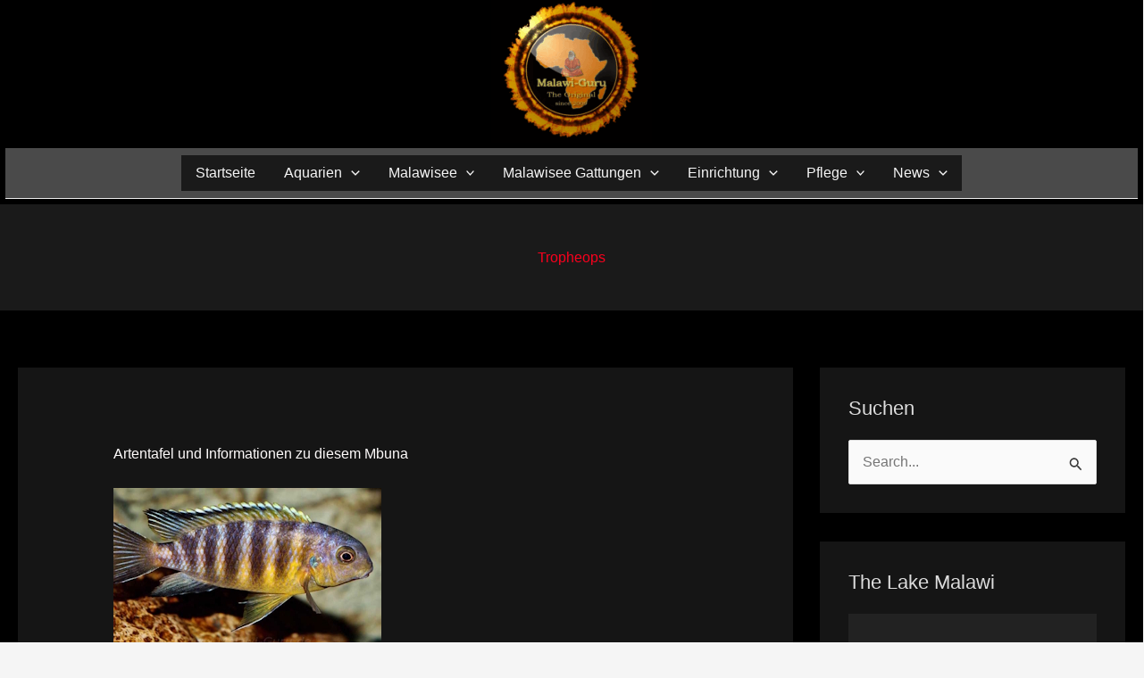

--- FILE ---
content_type: text/html; charset=UTF-8
request_url: https://malawi-guru.de/fischverzeichnis-tropheops-gracilior-mbuna-arten/
body_size: 41624
content:
<!DOCTYPE html>
<html lang="de" prefix="og: https://ogp.me/ns#">
<head>
<meta charset="UTF-8">
<meta name="viewport" content="width=device-width, initial-scale=1">
<link rel="profile" href="https://gmpg.org/xfn/11"> 
<link rel="preload" href="https://malawi-guru.de/wp-content/astra-local-fonts/montserrat/JTUHjIg1_i6t8kCHKm4532VJOt5-QNFgpCtZ6Hw5aXo.woff2" as="font" type="font/woff2" crossorigin><script id="cookieyes" type="text/javascript" src="https://cdn-cookieyes.com/client_data/e23296672de8cff63c54523a/script.js"></script>
<!-- Suchmaschinen-Optimierung durch Rank Math PRO - https://rankmath.com/ -->
<title>Tropheops gracilior Buntbarsch Verzeichnis &bull; Malawi-Guru</title>
<meta name="description" content="Tropheops gracilior ist ebenso wie alle Tropheops Arten aus dem Malawisee, extrem aggressiv. Dazu nun Infos zur Pflege im Malawisee Aquarium."/>
<meta name="robots" content="follow, index, max-snippet:-1, max-video-preview:-1, max-image-preview:large"/>
<link rel="canonical" href="https://malawi-guru.de/fischverzeichnis-tropheops-gracilior-mbuna-arten/" />
<meta property="og:locale" content="de_DE" />
<meta property="og:type" content="article" />
<meta property="og:title" content="Tropheops gracilior - Der temperamentvolle Mbuna Buntbarsch | Malawi-Guru" />
<meta property="og:description" content="Erfahre alles über den Tropheops gracilior, einen äußerst aggressiven Buntbarsch aus dem Malawisee. 
Entdecke, wie du ihn richtig pflegst und in deinem Malawisee Aquarium erfolgreich hältst. Hol dir jetzt die besten Tipps vom Malawi-Guru!" />
<meta property="og:url" content="https://malawi-guru.de/fischverzeichnis-tropheops-gracilior-mbuna-arten/" />
<meta property="og:site_name" content="Malawi-Guru" />
<meta property="article:publisher" content="https://www.facebook.com/malawi.guru.de" />
<meta property="article:author" content="https://www.facebook.com/malawi.guru.de" />
<meta property="article:tag" content="Lebensraum Felszone" />
<meta property="article:tag" content="Aquarium Dekoration" />
<meta property="article:tag" content="Mbuna Aquarien" />
<meta property="article:tag" content="Tropheops" />
<meta property="article:tag" content="Buntbarsche" />
<meta property="article:tag" content="Verzeichnis" />
<meta property="article:tag" content="Mbuna" />
<meta property="article:tag" content="Malawisee Aquarium" />
<meta property="article:tag" content="Herbivore" />
<meta property="article:tag" content="Standorte Buntbarsche" />
<meta property="article:tag" content="Ernährung Buntbarsche" />
<meta property="article:section" content="Tropheops" />
<meta property="og:updated_time" content="2025-11-02T10:42:11+01:00" />
<meta property="og:image" content="https://malawi-guru.de/wp-content/uploads/2025/10/Tropheops%20gracilior%20'Lutara%20Reef'%20-16.jpg" />
<meta property="og:image:secure_url" content="https://malawi-guru.de/wp-content/uploads/2025/10/Tropheops%20gracilior%20'Lutara%20Reef'%20-16.jpg" />
<meta property="og:image:width" content="750" />
<meta property="og:image:height" content="443" />
<meta property="og:image:alt" content="Tropheops gracilior &#039;Lutara Reef&#039; (Cove Mountain)" />
<meta property="og:image:type" content="image/jpeg" />
<meta property="article:published_time" content="2023-05-24T13:23:17+02:00" />
<meta property="article:modified_time" content="2025-11-02T10:42:11+01:00" />
<meta property="og:video" content="https://www.youtube.com/embed/-8LQji_le44" />
<meta property="video:duration" content="165" />
<meta property="ya:ovs:upload_date" content="2017-10-16T09:03:45-07:00" />
<meta property="ya:ovs:allow_embed" content="true" />
<meta name="twitter:card" content="summary_large_image" />
<meta name="twitter:title" content="Tropheops gracilior - Der temperamentvolle Mbuna Buntbarsch | Malawi-Guru" />
<meta name="twitter:description" content="Erfahre alles über den Tropheops gracilior, einen äußerst aggressiven Buntbarsch aus dem Malawisee. 
Entdecke, wie du ihn richtig pflegst und in deinem Malawisee Aquarium erfolgreich hältst. Hol dir jetzt die besten Tipps vom Malawi-Guru!" />
<meta name="twitter:site" content="@info_c04nhfje" />
<meta name="twitter:creator" content="@Guru" />
<meta name="twitter:image" content="https://malawi-guru.de/wp-content/uploads/2025/10/Tropheops%20gracilior%20'Lutara%20Reef'%20-16.jpg" />
<meta name="twitter:label1" content="Verfasst von" />
<meta name="twitter:data1" content="admin" />
<meta name="twitter:label2" content="Lesedauer" />
<meta name="twitter:data2" content="7 Minuten" />
<script type="application/ld+json" class="rank-math-schema-pro">{"@context":"https://schema.org","@graph":[{"@type":["Organization","Person"],"@id":"https://malawi-guru.de/#person","name":"Malawi-Guru","url":"https://malawiguru.tthosting4.de","sameAs":["https://www.facebook.com/malawi.guru.de","https://twitter.com/info_c04nhfje"],"email":"malawi-guru@gmx.de","address":{"@type":"PostalAddress","streetAddress":"Gr\u00e4fendeichstra\u00dfe 10","addressLocality":"Frankfurt","postalCode":"60599","addressCountry":"Deutschland"},"logo":{"@type":"ImageObject","@id":"https://malawi-guru.de/#logo","url":"https://malawiguru.tthosting4.de/wp-content/uploads/2023/01/cropped-Malawi-Guru-Transparceny.png","contentUrl":"https://malawiguru.tthosting4.de/wp-content/uploads/2023/01/cropped-Malawi-Guru-Transparceny.png","caption":"Malawi-Guru","inLanguage":"de"},"image":{"@id":"https://malawi-guru.de/#logo"}},{"@type":"WebSite","@id":"https://malawi-guru.de/#website","url":"https://malawi-guru.de","name":"Malawi-Guru","publisher":{"@id":"https://malawi-guru.de/#person"},"inLanguage":"de"},{"@type":"ImageObject","@id":"https://malawi-guru.de/wp-content/uploads/2025/09/Tropheops%20gracilior%20","url":"https://malawi-guru.de/wp-content/uploads/2025/09/Tropheops%20gracilior%20","width":"200","height":"200","inLanguage":"de"},{"@type":"BreadcrumbList","@id":"https://malawi-guru.de/fischverzeichnis-tropheops-gracilior-mbuna-arten/#breadcrumb","itemListElement":[{"@type":"ListItem","position":"1","item":{"@id":"https://malawi-guru.de","name":"Startseite"}},{"@type":"ListItem","position":"2","item":{"@id":"https://malawi-guru.de/category/tropheops-verzeichnis-mbuna-arten/","name":"Tropheops"}},{"@type":"ListItem","position":"3","item":{"@id":"https://malawi-guru.de/fischverzeichnis-tropheops-gracilior-mbuna-arten/","name":"Tropheops gracilior"}}]},{"@type":"WebPage","@id":"https://malawi-guru.de/fischverzeichnis-tropheops-gracilior-mbuna-arten/#webpage","url":"https://malawi-guru.de/fischverzeichnis-tropheops-gracilior-mbuna-arten/","name":"Tropheops gracilior Buntbarsch Verzeichnis &bull; Malawi-Guru","datePublished":"2023-05-24T13:23:17+02:00","dateModified":"2025-11-02T10:42:11+01:00","isPartOf":{"@id":"https://malawi-guru.de/#website"},"primaryImageOfPage":{"@id":"https://malawi-guru.de/wp-content/uploads/2025/09/Tropheops%20gracilior%20"},"inLanguage":"de","breadcrumb":{"@id":"https://malawi-guru.de/fischverzeichnis-tropheops-gracilior-mbuna-arten/#breadcrumb"}},{"@type":"Person","@id":"https://malawi-guru.de/fischverzeichnis-tropheops-gracilior-mbuna-arten/#author","name":"admin","description":"Mit dem Hobby Malawisee Aquaristik, haben wir auf Malawi-Guru.de alles zusammen gefasst, was zu diesem Thema wichtig ist. Ob es die Pflege und Haltung von Buntbarschen ist, oder die Gestaltung von Malawisee Aquarien.","image":{"@type":"ImageObject","@id":"https://secure.gravatar.com/avatar/444d18e4b487dc9771ce61b008b5223bd4443d23547913bc3dd6a2bc04f04d8f?s=96&amp;d=mm&amp;r=g","url":"https://secure.gravatar.com/avatar/444d18e4b487dc9771ce61b008b5223bd4443d23547913bc3dd6a2bc04f04d8f?s=96&amp;d=mm&amp;r=g","caption":"admin","inLanguage":"de"},"sameAs":["https://www.facebook.com/malawi.guru.de","https://twitter.com/Malawi-Guru"]},{"headline":"Tropheops gracilior Buntbarsch Verzeichnis &bull; Malawi-Guru","description":"Tropheops gracilior ist ebenso wie alle Tropheops Arten aus dem Malawisee, extrem aggressiv. Dazu nun Infos zur Pflege im Malawisee Aquarium.","datePublished":"2023-05-24T13:23:17+02:00","dateModified":"2025-11-02T10:42:11+01:00","image":{"@id":"https://malawi-guru.de/wp-content/uploads/2025/09/Tropheops%20gracilior%20"},"author":{"@id":"https://malawi-guru.de/fischverzeichnis-tropheops-gracilior-mbuna-arten/#author","name":"admin"},"@type":"BlogPosting","name":"Tropheops gracilior Buntbarsch Verzeichnis &bull; Malawi-Guru","articleSection":"Tropheops","@id":"https://malawi-guru.de/fischverzeichnis-tropheops-gracilior-mbuna-arten/#schema-54577","isPartOf":{"@id":"https://malawi-guru.de/fischverzeichnis-tropheops-gracilior-mbuna-arten/#webpage"},"publisher":{"@id":"https://malawi-guru.de/#person"},"inLanguage":"de","mainEntityOfPage":{"@id":"https://malawi-guru.de/fischverzeichnis-tropheops-gracilior-mbuna-arten/#webpage"}},{"@type":"VideoObject","name":"Tropheops gracilior at Tchinga Reef","description":"This video shows a small group of holding females in the open sandy area, followed by a male and a Petrotilapia species having a dispute.","uploadDate":"2017-10-16T09:03:45-07:00","embedUrl":"https://www.youtube.com/embed/-8LQji_le44","duration":"PT2M45S","width":"1280","height":"720","isFamilyFriendly":"True","@id":"https://malawi-guru.de/fischverzeichnis-tropheops-gracilior-mbuna-arten/#schema-54578","isPartOf":{"@id":"https://malawi-guru.de/fischverzeichnis-tropheops-gracilior-mbuna-arten/#webpage"},"publisher":{"@id":"https://malawi-guru.de/#person"},"inLanguage":"de","mainEntityOfPage":{"@id":"https://malawi-guru.de/fischverzeichnis-tropheops-gracilior-mbuna-arten/#webpage"}}]}</script>
<!-- /Rank Math WordPress SEO Plugin -->
<link rel='dns-prefetch' href='//fonts.googleapis.com' />
<link rel="alternate" type="application/rss+xml" title="Malawi-Guru &raquo; Feed" href="https://malawi-guru.de/feed/" />
<link rel="alternate" type="application/rss+xml" title="Malawi-Guru &raquo; Kommentar-Feed" href="https://malawi-guru.de/comments/feed/" />
<link rel="alternate" type="application/rss+xml" title="Malawi-Guru &raquo; Tropheops gracilior-Kommentar-Feed" href="https://malawi-guru.de/fischverzeichnis-tropheops-gracilior-mbuna-arten/feed/" />
<link rel="alternate" title="oEmbed (JSON)" type="application/json+oembed" href="https://malawi-guru.de/wp-json/oembed/1.0/embed?url=https%3A%2F%2Fmalawi-guru.de%2Ffischverzeichnis-tropheops-gracilior-mbuna-arten%2F" />
<link rel="alternate" title="oEmbed (XML)" type="text/xml+oembed" href="https://malawi-guru.de/wp-json/oembed/1.0/embed?url=https%3A%2F%2Fmalawi-guru.de%2Ffischverzeichnis-tropheops-gracilior-mbuna-arten%2F&#038;format=xml" />
<style id='wp-img-auto-sizes-contain-inline-css'>
img:is([sizes=auto i],[sizes^="auto," i]){contain-intrinsic-size:3000px 1500px}
/*# sourceURL=wp-img-auto-sizes-contain-inline-css */
</style>
<!-- <link rel='stylesheet' id='astra-theme-css-css' href='https://malawi-guru.de/wp-content/themes/astra/assets/css/minified/main.min.css?ver=4.11.17' media='all' /> -->
<!-- <link rel='stylesheet' id='astra-google-fonts-css' href='https://malawi-guru.de/wp-content/astra-local-fonts/astra-local-fonts.css?ver=4.11.17' media='all' /> -->
<!-- <link rel='stylesheet' id='astra-theme-dynamic-css' href='https://malawi-guru.de/wp-content/uploads/astra/astra-theme-dynamic-css-post-9321.css?ver=1765551387' media='all' /> -->
<link rel="stylesheet" type="text/css" href="//malawi-guru.de/wp-content/cache/wpfc-minified/qj2xzg7z/a0a6w.css" media="all"/>
<style id='wp-emoji-styles-inline-css'>
img.wp-smiley, img.emoji {
display: inline !important;
border: none !important;
box-shadow: none !important;
height: 1em !important;
width: 1em !important;
margin: 0 0.07em !important;
vertical-align: -0.1em !important;
background: none !important;
padding: 0 !important;
}
/*# sourceURL=wp-emoji-styles-inline-css */
</style>
<style id='wp-block-library-inline-css'>
:root{--wp-block-synced-color:#7a00df;--wp-block-synced-color--rgb:122,0,223;--wp-bound-block-color:var(--wp-block-synced-color);--wp-editor-canvas-background:#ddd;--wp-admin-theme-color:#007cba;--wp-admin-theme-color--rgb:0,124,186;--wp-admin-theme-color-darker-10:#006ba1;--wp-admin-theme-color-darker-10--rgb:0,107,160.5;--wp-admin-theme-color-darker-20:#005a87;--wp-admin-theme-color-darker-20--rgb:0,90,135;--wp-admin-border-width-focus:2px}@media (min-resolution:192dpi){:root{--wp-admin-border-width-focus:1.5px}}.wp-element-button{cursor:pointer}:root .has-very-light-gray-background-color{background-color:#eee}:root .has-very-dark-gray-background-color{background-color:#313131}:root .has-very-light-gray-color{color:#eee}:root .has-very-dark-gray-color{color:#313131}:root .has-vivid-green-cyan-to-vivid-cyan-blue-gradient-background{background:linear-gradient(135deg,#00d084,#0693e3)}:root .has-purple-crush-gradient-background{background:linear-gradient(135deg,#34e2e4,#4721fb 50%,#ab1dfe)}:root .has-hazy-dawn-gradient-background{background:linear-gradient(135deg,#faaca8,#dad0ec)}:root .has-subdued-olive-gradient-background{background:linear-gradient(135deg,#fafae1,#67a671)}:root .has-atomic-cream-gradient-background{background:linear-gradient(135deg,#fdd79a,#004a59)}:root .has-nightshade-gradient-background{background:linear-gradient(135deg,#330968,#31cdcf)}:root .has-midnight-gradient-background{background:linear-gradient(135deg,#020381,#2874fc)}:root{--wp--preset--font-size--normal:16px;--wp--preset--font-size--huge:42px}.has-regular-font-size{font-size:1em}.has-larger-font-size{font-size:2.625em}.has-normal-font-size{font-size:var(--wp--preset--font-size--normal)}.has-huge-font-size{font-size:var(--wp--preset--font-size--huge)}.has-text-align-center{text-align:center}.has-text-align-left{text-align:left}.has-text-align-right{text-align:right}.has-fit-text{white-space:nowrap!important}#end-resizable-editor-section{display:none}.aligncenter{clear:both}.items-justified-left{justify-content:flex-start}.items-justified-center{justify-content:center}.items-justified-right{justify-content:flex-end}.items-justified-space-between{justify-content:space-between}.screen-reader-text{border:0;clip-path:inset(50%);height:1px;margin:-1px;overflow:hidden;padding:0;position:absolute;width:1px;word-wrap:normal!important}.screen-reader-text:focus{background-color:#ddd;clip-path:none;color:#444;display:block;font-size:1em;height:auto;left:5px;line-height:normal;padding:15px 23px 14px;text-decoration:none;top:5px;width:auto;z-index:100000}html :where(.has-border-color){border-style:solid}html :where([style*=border-top-color]){border-top-style:solid}html :where([style*=border-right-color]){border-right-style:solid}html :where([style*=border-bottom-color]){border-bottom-style:solid}html :where([style*=border-left-color]){border-left-style:solid}html :where([style*=border-width]){border-style:solid}html :where([style*=border-top-width]){border-top-style:solid}html :where([style*=border-right-width]){border-right-style:solid}html :where([style*=border-bottom-width]){border-bottom-style:solid}html :where([style*=border-left-width]){border-left-style:solid}html :where(img[class*=wp-image-]){height:auto;max-width:100%}:where(figure){margin:0 0 1em}html :where(.is-position-sticky){--wp-admin--admin-bar--position-offset:var(--wp-admin--admin-bar--height,0px)}@media screen and (max-width:600px){html :where(.is-position-sticky){--wp-admin--admin-bar--position-offset:0px}}
/*# sourceURL=wp-block-library-inline-css */
</style><style id='wp-block-image-inline-css'>
.wp-block-image>a,.wp-block-image>figure>a{display:inline-block}.wp-block-image img{box-sizing:border-box;height:auto;max-width:100%;vertical-align:bottom}@media not (prefers-reduced-motion){.wp-block-image img.hide{visibility:hidden}.wp-block-image img.show{animation:show-content-image .4s}}.wp-block-image[style*=border-radius] img,.wp-block-image[style*=border-radius]>a{border-radius:inherit}.wp-block-image.has-custom-border img{box-sizing:border-box}.wp-block-image.aligncenter{text-align:center}.wp-block-image.alignfull>a,.wp-block-image.alignwide>a{width:100%}.wp-block-image.alignfull img,.wp-block-image.alignwide img{height:auto;width:100%}.wp-block-image .aligncenter,.wp-block-image .alignleft,.wp-block-image .alignright,.wp-block-image.aligncenter,.wp-block-image.alignleft,.wp-block-image.alignright{display:table}.wp-block-image .aligncenter>figcaption,.wp-block-image .alignleft>figcaption,.wp-block-image .alignright>figcaption,.wp-block-image.aligncenter>figcaption,.wp-block-image.alignleft>figcaption,.wp-block-image.alignright>figcaption{caption-side:bottom;display:table-caption}.wp-block-image .alignleft{float:left;margin:.5em 1em .5em 0}.wp-block-image .alignright{float:right;margin:.5em 0 .5em 1em}.wp-block-image .aligncenter{margin-left:auto;margin-right:auto}.wp-block-image :where(figcaption){margin-bottom:1em;margin-top:.5em}.wp-block-image.is-style-circle-mask img{border-radius:9999px}@supports ((-webkit-mask-image:none) or (mask-image:none)) or (-webkit-mask-image:none){.wp-block-image.is-style-circle-mask img{border-radius:0;-webkit-mask-image:url('data:image/svg+xml;utf8,<svg viewBox="0 0 100 100" xmlns="http://www.w3.org/2000/svg"><circle cx="50" cy="50" r="50"/></svg>');mask-image:url('data:image/svg+xml;utf8,<svg viewBox="0 0 100 100" xmlns="http://www.w3.org/2000/svg"><circle cx="50" cy="50" r="50"/></svg>');mask-mode:alpha;-webkit-mask-position:center;mask-position:center;-webkit-mask-repeat:no-repeat;mask-repeat:no-repeat;-webkit-mask-size:contain;mask-size:contain}}:root :where(.wp-block-image.is-style-rounded img,.wp-block-image .is-style-rounded img){border-radius:9999px}.wp-block-image figure{margin:0}.wp-lightbox-container{display:flex;flex-direction:column;position:relative}.wp-lightbox-container img{cursor:zoom-in}.wp-lightbox-container img:hover+button{opacity:1}.wp-lightbox-container button{align-items:center;backdrop-filter:blur(16px) saturate(180%);background-color:#5a5a5a40;border:none;border-radius:4px;cursor:zoom-in;display:flex;height:20px;justify-content:center;opacity:0;padding:0;position:absolute;right:16px;text-align:center;top:16px;width:20px;z-index:100}@media not (prefers-reduced-motion){.wp-lightbox-container button{transition:opacity .2s ease}}.wp-lightbox-container button:focus-visible{outline:3px auto #5a5a5a40;outline:3px auto -webkit-focus-ring-color;outline-offset:3px}.wp-lightbox-container button:hover{cursor:pointer;opacity:1}.wp-lightbox-container button:focus{opacity:1}.wp-lightbox-container button:focus,.wp-lightbox-container button:hover,.wp-lightbox-container button:not(:hover):not(:active):not(.has-background){background-color:#5a5a5a40;border:none}.wp-lightbox-overlay{box-sizing:border-box;cursor:zoom-out;height:100vh;left:0;overflow:hidden;position:fixed;top:0;visibility:hidden;width:100%;z-index:100000}.wp-lightbox-overlay .close-button{align-items:center;cursor:pointer;display:flex;justify-content:center;min-height:40px;min-width:40px;padding:0;position:absolute;right:calc(env(safe-area-inset-right) + 16px);top:calc(env(safe-area-inset-top) + 16px);z-index:5000000}.wp-lightbox-overlay .close-button:focus,.wp-lightbox-overlay .close-button:hover,.wp-lightbox-overlay .close-button:not(:hover):not(:active):not(.has-background){background:none;border:none}.wp-lightbox-overlay .lightbox-image-container{height:var(--wp--lightbox-container-height);left:50%;overflow:hidden;position:absolute;top:50%;transform:translate(-50%,-50%);transform-origin:top left;width:var(--wp--lightbox-container-width);z-index:9999999999}.wp-lightbox-overlay .wp-block-image{align-items:center;box-sizing:border-box;display:flex;height:100%;justify-content:center;margin:0;position:relative;transform-origin:0 0;width:100%;z-index:3000000}.wp-lightbox-overlay .wp-block-image img{height:var(--wp--lightbox-image-height);min-height:var(--wp--lightbox-image-height);min-width:var(--wp--lightbox-image-width);width:var(--wp--lightbox-image-width)}.wp-lightbox-overlay .wp-block-image figcaption{display:none}.wp-lightbox-overlay button{background:none;border:none}.wp-lightbox-overlay .scrim{background-color:#fff;height:100%;opacity:.9;position:absolute;width:100%;z-index:2000000}.wp-lightbox-overlay.active{visibility:visible}@media not (prefers-reduced-motion){.wp-lightbox-overlay.active{animation:turn-on-visibility .25s both}.wp-lightbox-overlay.active img{animation:turn-on-visibility .35s both}.wp-lightbox-overlay.show-closing-animation:not(.active){animation:turn-off-visibility .35s both}.wp-lightbox-overlay.show-closing-animation:not(.active) img{animation:turn-off-visibility .25s both}.wp-lightbox-overlay.zoom.active{animation:none;opacity:1;visibility:visible}.wp-lightbox-overlay.zoom.active .lightbox-image-container{animation:lightbox-zoom-in .4s}.wp-lightbox-overlay.zoom.active .lightbox-image-container img{animation:none}.wp-lightbox-overlay.zoom.active .scrim{animation:turn-on-visibility .4s forwards}.wp-lightbox-overlay.zoom.show-closing-animation:not(.active){animation:none}.wp-lightbox-overlay.zoom.show-closing-animation:not(.active) .lightbox-image-container{animation:lightbox-zoom-out .4s}.wp-lightbox-overlay.zoom.show-closing-animation:not(.active) .lightbox-image-container img{animation:none}.wp-lightbox-overlay.zoom.show-closing-animation:not(.active) .scrim{animation:turn-off-visibility .4s forwards}}@keyframes show-content-image{0%{visibility:hidden}99%{visibility:hidden}to{visibility:visible}}@keyframes turn-on-visibility{0%{opacity:0}to{opacity:1}}@keyframes turn-off-visibility{0%{opacity:1;visibility:visible}99%{opacity:0;visibility:visible}to{opacity:0;visibility:hidden}}@keyframes lightbox-zoom-in{0%{transform:translate(calc((-100vw + var(--wp--lightbox-scrollbar-width))/2 + var(--wp--lightbox-initial-left-position)),calc(-50vh + var(--wp--lightbox-initial-top-position))) scale(var(--wp--lightbox-scale))}to{transform:translate(-50%,-50%) scale(1)}}@keyframes lightbox-zoom-out{0%{transform:translate(-50%,-50%) scale(1);visibility:visible}99%{visibility:visible}to{transform:translate(calc((-100vw + var(--wp--lightbox-scrollbar-width))/2 + var(--wp--lightbox-initial-left-position)),calc(-50vh + var(--wp--lightbox-initial-top-position))) scale(var(--wp--lightbox-scale));visibility:hidden}}
/*# sourceURL=https://malawi-guru.de/wp-includes/blocks/image/style.min.css */
</style>
<style id='wp-block-paragraph-inline-css'>
.is-small-text{font-size:.875em}.is-regular-text{font-size:1em}.is-large-text{font-size:2.25em}.is-larger-text{font-size:3em}.has-drop-cap:not(:focus):first-letter{float:left;font-size:8.4em;font-style:normal;font-weight:100;line-height:.68;margin:.05em .1em 0 0;text-transform:uppercase}body.rtl .has-drop-cap:not(:focus):first-letter{float:none;margin-left:.1em}p.has-drop-cap.has-background{overflow:hidden}:root :where(p.has-background){padding:1.25em 2.375em}:where(p.has-text-color:not(.has-link-color)) a{color:inherit}p.has-text-align-left[style*="writing-mode:vertical-lr"],p.has-text-align-right[style*="writing-mode:vertical-rl"]{rotate:180deg}
/*# sourceURL=https://malawi-guru.de/wp-includes/blocks/paragraph/style.min.css */
</style>
<style id='global-styles-inline-css'>
:root{--wp--preset--aspect-ratio--square: 1;--wp--preset--aspect-ratio--4-3: 4/3;--wp--preset--aspect-ratio--3-4: 3/4;--wp--preset--aspect-ratio--3-2: 3/2;--wp--preset--aspect-ratio--2-3: 2/3;--wp--preset--aspect-ratio--16-9: 16/9;--wp--preset--aspect-ratio--9-16: 9/16;--wp--preset--color--black: #000000;--wp--preset--color--cyan-bluish-gray: #abb8c3;--wp--preset--color--white: #ffffff;--wp--preset--color--pale-pink: #f78da7;--wp--preset--color--vivid-red: #cf2e2e;--wp--preset--color--luminous-vivid-orange: #ff6900;--wp--preset--color--luminous-vivid-amber: #fcb900;--wp--preset--color--light-green-cyan: #7bdcb5;--wp--preset--color--vivid-green-cyan: #00d084;--wp--preset--color--pale-cyan-blue: #8ed1fc;--wp--preset--color--vivid-cyan-blue: #0693e3;--wp--preset--color--vivid-purple: #9b51e0;--wp--preset--color--ast-global-color-0: var(--ast-global-color-0);--wp--preset--color--ast-global-color-1: var(--ast-global-color-1);--wp--preset--color--ast-global-color-2: var(--ast-global-color-2);--wp--preset--color--ast-global-color-3: var(--ast-global-color-3);--wp--preset--color--ast-global-color-4: var(--ast-global-color-4);--wp--preset--color--ast-global-color-5: var(--ast-global-color-5);--wp--preset--color--ast-global-color-6: var(--ast-global-color-6);--wp--preset--color--ast-global-color-7: var(--ast-global-color-7);--wp--preset--color--ast-global-color-8: var(--ast-global-color-8);--wp--preset--gradient--vivid-cyan-blue-to-vivid-purple: linear-gradient(135deg,rgb(6,147,227) 0%,rgb(155,81,224) 100%);--wp--preset--gradient--light-green-cyan-to-vivid-green-cyan: linear-gradient(135deg,rgb(122,220,180) 0%,rgb(0,208,130) 100%);--wp--preset--gradient--luminous-vivid-amber-to-luminous-vivid-orange: linear-gradient(135deg,rgb(252,185,0) 0%,rgb(255,105,0) 100%);--wp--preset--gradient--luminous-vivid-orange-to-vivid-red: linear-gradient(135deg,rgb(255,105,0) 0%,rgb(207,46,46) 100%);--wp--preset--gradient--very-light-gray-to-cyan-bluish-gray: linear-gradient(135deg,rgb(238,238,238) 0%,rgb(169,184,195) 100%);--wp--preset--gradient--cool-to-warm-spectrum: linear-gradient(135deg,rgb(74,234,220) 0%,rgb(151,120,209) 20%,rgb(207,42,186) 40%,rgb(238,44,130) 60%,rgb(251,105,98) 80%,rgb(254,248,76) 100%);--wp--preset--gradient--blush-light-purple: linear-gradient(135deg,rgb(255,206,236) 0%,rgb(152,150,240) 100%);--wp--preset--gradient--blush-bordeaux: linear-gradient(135deg,rgb(254,205,165) 0%,rgb(254,45,45) 50%,rgb(107,0,62) 100%);--wp--preset--gradient--luminous-dusk: linear-gradient(135deg,rgb(255,203,112) 0%,rgb(199,81,192) 50%,rgb(65,88,208) 100%);--wp--preset--gradient--pale-ocean: linear-gradient(135deg,rgb(255,245,203) 0%,rgb(182,227,212) 50%,rgb(51,167,181) 100%);--wp--preset--gradient--electric-grass: linear-gradient(135deg,rgb(202,248,128) 0%,rgb(113,206,126) 100%);--wp--preset--gradient--midnight: linear-gradient(135deg,rgb(2,3,129) 0%,rgb(40,116,252) 100%);--wp--preset--font-size--small: 13px;--wp--preset--font-size--medium: 20px;--wp--preset--font-size--large: 36px;--wp--preset--font-size--x-large: 42px;--wp--preset--spacing--20: 0.44rem;--wp--preset--spacing--30: 0.67rem;--wp--preset--spacing--40: 1rem;--wp--preset--spacing--50: 1.5rem;--wp--preset--spacing--60: 2.25rem;--wp--preset--spacing--70: 3.38rem;--wp--preset--spacing--80: 5.06rem;--wp--preset--shadow--natural: 6px 6px 9px rgba(0, 0, 0, 0.2);--wp--preset--shadow--deep: 12px 12px 50px rgba(0, 0, 0, 0.4);--wp--preset--shadow--sharp: 6px 6px 0px rgba(0, 0, 0, 0.2);--wp--preset--shadow--outlined: 6px 6px 0px -3px rgb(255, 255, 255), 6px 6px rgb(0, 0, 0);--wp--preset--shadow--crisp: 6px 6px 0px rgb(0, 0, 0);}:root { --wp--style--global--content-size: var(--wp--custom--ast-content-width-size);--wp--style--global--wide-size: var(--wp--custom--ast-wide-width-size); }:where(body) { margin: 0; }.wp-site-blocks > .alignleft { float: left; margin-right: 2em; }.wp-site-blocks > .alignright { float: right; margin-left: 2em; }.wp-site-blocks > .aligncenter { justify-content: center; margin-left: auto; margin-right: auto; }:where(.wp-site-blocks) > * { margin-block-start: 24px; margin-block-end: 0; }:where(.wp-site-blocks) > :first-child { margin-block-start: 0; }:where(.wp-site-blocks) > :last-child { margin-block-end: 0; }:root { --wp--style--block-gap: 24px; }:root :where(.is-layout-flow) > :first-child{margin-block-start: 0;}:root :where(.is-layout-flow) > :last-child{margin-block-end: 0;}:root :where(.is-layout-flow) > *{margin-block-start: 24px;margin-block-end: 0;}:root :where(.is-layout-constrained) > :first-child{margin-block-start: 0;}:root :where(.is-layout-constrained) > :last-child{margin-block-end: 0;}:root :where(.is-layout-constrained) > *{margin-block-start: 24px;margin-block-end: 0;}:root :where(.is-layout-flex){gap: 24px;}:root :where(.is-layout-grid){gap: 24px;}.is-layout-flow > .alignleft{float: left;margin-inline-start: 0;margin-inline-end: 2em;}.is-layout-flow > .alignright{float: right;margin-inline-start: 2em;margin-inline-end: 0;}.is-layout-flow > .aligncenter{margin-left: auto !important;margin-right: auto !important;}.is-layout-constrained > .alignleft{float: left;margin-inline-start: 0;margin-inline-end: 2em;}.is-layout-constrained > .alignright{float: right;margin-inline-start: 2em;margin-inline-end: 0;}.is-layout-constrained > .aligncenter{margin-left: auto !important;margin-right: auto !important;}.is-layout-constrained > :where(:not(.alignleft):not(.alignright):not(.alignfull)){max-width: var(--wp--style--global--content-size);margin-left: auto !important;margin-right: auto !important;}.is-layout-constrained > .alignwide{max-width: var(--wp--style--global--wide-size);}body .is-layout-flex{display: flex;}.is-layout-flex{flex-wrap: wrap;align-items: center;}.is-layout-flex > :is(*, div){margin: 0;}body .is-layout-grid{display: grid;}.is-layout-grid > :is(*, div){margin: 0;}body{padding-top: 0px;padding-right: 0px;padding-bottom: 0px;padding-left: 0px;}a:where(:not(.wp-element-button)){text-decoration: none;}:root :where(.wp-element-button, .wp-block-button__link){background-color: #32373c;border-width: 0;color: #fff;font-family: inherit;font-size: inherit;font-style: inherit;font-weight: inherit;letter-spacing: inherit;line-height: inherit;padding-top: calc(0.667em + 2px);padding-right: calc(1.333em + 2px);padding-bottom: calc(0.667em + 2px);padding-left: calc(1.333em + 2px);text-decoration: none;text-transform: inherit;}.has-black-color{color: var(--wp--preset--color--black) !important;}.has-cyan-bluish-gray-color{color: var(--wp--preset--color--cyan-bluish-gray) !important;}.has-white-color{color: var(--wp--preset--color--white) !important;}.has-pale-pink-color{color: var(--wp--preset--color--pale-pink) !important;}.has-vivid-red-color{color: var(--wp--preset--color--vivid-red) !important;}.has-luminous-vivid-orange-color{color: var(--wp--preset--color--luminous-vivid-orange) !important;}.has-luminous-vivid-amber-color{color: var(--wp--preset--color--luminous-vivid-amber) !important;}.has-light-green-cyan-color{color: var(--wp--preset--color--light-green-cyan) !important;}.has-vivid-green-cyan-color{color: var(--wp--preset--color--vivid-green-cyan) !important;}.has-pale-cyan-blue-color{color: var(--wp--preset--color--pale-cyan-blue) !important;}.has-vivid-cyan-blue-color{color: var(--wp--preset--color--vivid-cyan-blue) !important;}.has-vivid-purple-color{color: var(--wp--preset--color--vivid-purple) !important;}.has-ast-global-color-0-color{color: var(--wp--preset--color--ast-global-color-0) !important;}.has-ast-global-color-1-color{color: var(--wp--preset--color--ast-global-color-1) !important;}.has-ast-global-color-2-color{color: var(--wp--preset--color--ast-global-color-2) !important;}.has-ast-global-color-3-color{color: var(--wp--preset--color--ast-global-color-3) !important;}.has-ast-global-color-4-color{color: var(--wp--preset--color--ast-global-color-4) !important;}.has-ast-global-color-5-color{color: var(--wp--preset--color--ast-global-color-5) !important;}.has-ast-global-color-6-color{color: var(--wp--preset--color--ast-global-color-6) !important;}.has-ast-global-color-7-color{color: var(--wp--preset--color--ast-global-color-7) !important;}.has-ast-global-color-8-color{color: var(--wp--preset--color--ast-global-color-8) !important;}.has-black-background-color{background-color: var(--wp--preset--color--black) !important;}.has-cyan-bluish-gray-background-color{background-color: var(--wp--preset--color--cyan-bluish-gray) !important;}.has-white-background-color{background-color: var(--wp--preset--color--white) !important;}.has-pale-pink-background-color{background-color: var(--wp--preset--color--pale-pink) !important;}.has-vivid-red-background-color{background-color: var(--wp--preset--color--vivid-red) !important;}.has-luminous-vivid-orange-background-color{background-color: var(--wp--preset--color--luminous-vivid-orange) !important;}.has-luminous-vivid-amber-background-color{background-color: var(--wp--preset--color--luminous-vivid-amber) !important;}.has-light-green-cyan-background-color{background-color: var(--wp--preset--color--light-green-cyan) !important;}.has-vivid-green-cyan-background-color{background-color: var(--wp--preset--color--vivid-green-cyan) !important;}.has-pale-cyan-blue-background-color{background-color: var(--wp--preset--color--pale-cyan-blue) !important;}.has-vivid-cyan-blue-background-color{background-color: var(--wp--preset--color--vivid-cyan-blue) !important;}.has-vivid-purple-background-color{background-color: var(--wp--preset--color--vivid-purple) !important;}.has-ast-global-color-0-background-color{background-color: var(--wp--preset--color--ast-global-color-0) !important;}.has-ast-global-color-1-background-color{background-color: var(--wp--preset--color--ast-global-color-1) !important;}.has-ast-global-color-2-background-color{background-color: var(--wp--preset--color--ast-global-color-2) !important;}.has-ast-global-color-3-background-color{background-color: var(--wp--preset--color--ast-global-color-3) !important;}.has-ast-global-color-4-background-color{background-color: var(--wp--preset--color--ast-global-color-4) !important;}.has-ast-global-color-5-background-color{background-color: var(--wp--preset--color--ast-global-color-5) !important;}.has-ast-global-color-6-background-color{background-color: var(--wp--preset--color--ast-global-color-6) !important;}.has-ast-global-color-7-background-color{background-color: var(--wp--preset--color--ast-global-color-7) !important;}.has-ast-global-color-8-background-color{background-color: var(--wp--preset--color--ast-global-color-8) !important;}.has-black-border-color{border-color: var(--wp--preset--color--black) !important;}.has-cyan-bluish-gray-border-color{border-color: var(--wp--preset--color--cyan-bluish-gray) !important;}.has-white-border-color{border-color: var(--wp--preset--color--white) !important;}.has-pale-pink-border-color{border-color: var(--wp--preset--color--pale-pink) !important;}.has-vivid-red-border-color{border-color: var(--wp--preset--color--vivid-red) !important;}.has-luminous-vivid-orange-border-color{border-color: var(--wp--preset--color--luminous-vivid-orange) !important;}.has-luminous-vivid-amber-border-color{border-color: var(--wp--preset--color--luminous-vivid-amber) !important;}.has-light-green-cyan-border-color{border-color: var(--wp--preset--color--light-green-cyan) !important;}.has-vivid-green-cyan-border-color{border-color: var(--wp--preset--color--vivid-green-cyan) !important;}.has-pale-cyan-blue-border-color{border-color: var(--wp--preset--color--pale-cyan-blue) !important;}.has-vivid-cyan-blue-border-color{border-color: var(--wp--preset--color--vivid-cyan-blue) !important;}.has-vivid-purple-border-color{border-color: var(--wp--preset--color--vivid-purple) !important;}.has-ast-global-color-0-border-color{border-color: var(--wp--preset--color--ast-global-color-0) !important;}.has-ast-global-color-1-border-color{border-color: var(--wp--preset--color--ast-global-color-1) !important;}.has-ast-global-color-2-border-color{border-color: var(--wp--preset--color--ast-global-color-2) !important;}.has-ast-global-color-3-border-color{border-color: var(--wp--preset--color--ast-global-color-3) !important;}.has-ast-global-color-4-border-color{border-color: var(--wp--preset--color--ast-global-color-4) !important;}.has-ast-global-color-5-border-color{border-color: var(--wp--preset--color--ast-global-color-5) !important;}.has-ast-global-color-6-border-color{border-color: var(--wp--preset--color--ast-global-color-6) !important;}.has-ast-global-color-7-border-color{border-color: var(--wp--preset--color--ast-global-color-7) !important;}.has-ast-global-color-8-border-color{border-color: var(--wp--preset--color--ast-global-color-8) !important;}.has-vivid-cyan-blue-to-vivid-purple-gradient-background{background: var(--wp--preset--gradient--vivid-cyan-blue-to-vivid-purple) !important;}.has-light-green-cyan-to-vivid-green-cyan-gradient-background{background: var(--wp--preset--gradient--light-green-cyan-to-vivid-green-cyan) !important;}.has-luminous-vivid-amber-to-luminous-vivid-orange-gradient-background{background: var(--wp--preset--gradient--luminous-vivid-amber-to-luminous-vivid-orange) !important;}.has-luminous-vivid-orange-to-vivid-red-gradient-background{background: var(--wp--preset--gradient--luminous-vivid-orange-to-vivid-red) !important;}.has-very-light-gray-to-cyan-bluish-gray-gradient-background{background: var(--wp--preset--gradient--very-light-gray-to-cyan-bluish-gray) !important;}.has-cool-to-warm-spectrum-gradient-background{background: var(--wp--preset--gradient--cool-to-warm-spectrum) !important;}.has-blush-light-purple-gradient-background{background: var(--wp--preset--gradient--blush-light-purple) !important;}.has-blush-bordeaux-gradient-background{background: var(--wp--preset--gradient--blush-bordeaux) !important;}.has-luminous-dusk-gradient-background{background: var(--wp--preset--gradient--luminous-dusk) !important;}.has-pale-ocean-gradient-background{background: var(--wp--preset--gradient--pale-ocean) !important;}.has-electric-grass-gradient-background{background: var(--wp--preset--gradient--electric-grass) !important;}.has-midnight-gradient-background{background: var(--wp--preset--gradient--midnight) !important;}.has-small-font-size{font-size: var(--wp--preset--font-size--small) !important;}.has-medium-font-size{font-size: var(--wp--preset--font-size--medium) !important;}.has-large-font-size{font-size: var(--wp--preset--font-size--large) !important;}.has-x-large-font-size{font-size: var(--wp--preset--font-size--x-large) !important;}
/*# sourceURL=global-styles-inline-css */
</style>
<!-- <link rel='stylesheet' id='responsive-lightbox-swipebox-css' href='https://malawi-guru.de/wp-content/plugins/responsive-lightbox/assets/swipebox/swipebox.min.css?ver=1.5.2' media='all' /> -->
<!-- <link rel='stylesheet' id='uaf_client_css-css' href='https://malawi-guru.de/wp-content/uploads/useanyfont/uaf.css?ver=1764342566' media='all' /> -->
<!-- <link rel='stylesheet' id='tptn-style-text-only-css' href='https://malawi-guru.de/wp-content/plugins/top-10/css/text-only.min.css?ver=4.1.1' media='all' /> -->
<!-- <link rel='stylesheet' id='uagb-swiper-css-css' href='https://malawi-guru.de/wp-content/plugins/ultimate-addons-for-gutenberg/assets/css/swiper-bundle.min.css?ver=2.19.17' media='all' /> -->
<!-- <link rel='stylesheet' id='uagb-block-positioning-css-css' href='https://malawi-guru.de/wp-content/plugins/ultimate-addons-for-gutenberg/assets/css/spectra-block-positioning.min.css?ver=2.19.17' media='all' /> -->
<!-- <link rel='stylesheet' id='uag-style-9321-css' href='https://malawi-guru.de/wp-content/uploads/uag-plugin/assets/9000/uag-css-9321.css?ver=1765618821' media='all' /> -->
<!-- <link rel='stylesheet' id='astra-addon-css-css' href='https://malawi-guru.de/wp-content/uploads/astra-addon/astra-addon-693a39205b3fa5-72750796.css?ver=4.11.12' media='all' /> -->
<!-- <link rel='stylesheet' id='astra-addon-dynamic-css' href='https://malawi-guru.de/wp-content/uploads/astra-addon/astra-addon-dynamic-css-post-9321.css?ver=1765551387' media='all' /> -->
<!-- <link rel='stylesheet' id='mm-compiled-options-mobmenu-css' href='https://malawi-guru.de/wp-content/uploads/dynamic-mobmenu.css?ver=2.8.8-232' media='all' /> -->
<link rel="stylesheet" type="text/css" href="//malawi-guru.de/wp-content/cache/wpfc-minified/2bm7o5yo/a0a6w.css" media="all"/>
<link rel='stylesheet' id='mm-google-webfont-dosis-css' href='//fonts.googleapis.com/css?family=Dosis%3Ainherit%2C400&#038;subset=latin%2Clatin-ext&#038;ver=6.9' media='all' />
<!-- <link rel='stylesheet' id='cssmobmenu-icons-css' href='https://malawi-guru.de/wp-content/plugins/mobile-menu/includes/css/mobmenu-icons.css?ver=6.9' media='all' /> -->
<!-- <link rel='stylesheet' id='cssmobmenu-css' href='https://malawi-guru.de/wp-content/plugins/mobile-menu/includes/css/mobmenu.css?ver=2.8.8' media='all' /> -->
<script src="https://malawi-guru.de/wp-content/themes/astra/assets/js/minified/flexibility.min.js?ver=4.11.17" id="astra-flexibility-js"></script>
<script id="astra-flexibility-js-after">
flexibility(document.documentElement);
//# sourceURL=astra-flexibility-js-after
</script>
<script src="https://malawi-guru.de/wp-includes/js/jquery/jquery.min.js?ver=3.7.1" id="jquery-core-js"></script>
<script src="https://malawi-guru.de/wp-includes/js/jquery/jquery-migrate.min.js?ver=3.4.1" id="jquery-migrate-js"></script>
<script src="https://malawi-guru.de/wp-content/plugins/responsive-lightbox/assets/swipebox/jquery.swipebox.min.js?ver=1.5.2" id="responsive-lightbox-swipebox-js"></script>
<script src="https://malawi-guru.de/wp-includes/js/underscore.min.js?ver=1.13.7" id="underscore-js"></script>
<script src="https://malawi-guru.de/wp-content/plugins/responsive-lightbox/assets/infinitescroll/infinite-scroll.pkgd.min.js?ver=4.0.1" id="responsive-lightbox-infinite-scroll-js"></script>
<script id="responsive-lightbox-js-before">
var rlArgs = {"script":"swipebox","selector":"lightbox","customEvents":"","activeGalleries":true,"animation":true,"hideCloseButtonOnMobile":true,"removeBarsOnMobile":false,"hideBars":true,"hideBarsDelay":5000,"videoMaxWidth":1080,"useSVG":true,"loopAtEnd":false,"woocommerce_gallery":false,"ajaxurl":"https:\/\/malawi-guru.de\/wp-admin\/admin-ajax.php","nonce":"abe4ce1799","preview":false,"postId":9321,"scriptExtension":false};
//# sourceURL=responsive-lightbox-js-before
</script>
<script src="https://malawi-guru.de/wp-content/plugins/responsive-lightbox/js/front.js?ver=2.5.5" id="responsive-lightbox-js"></script>
<script src="https://malawi-guru.de/wp-content/plugins/mobile-menu/includes/js/mobmenu.js?ver=2.8.8" id="mobmenujs-js"></script>
<link rel="https://api.w.org/" href="https://malawi-guru.de/wp-json/" /><link rel="alternate" title="JSON" type="application/json" href="https://malawi-guru.de/wp-json/wp/v2/posts/9321" /><link rel="EditURI" type="application/rsd+xml" title="RSD" href="https://malawi-guru.de/xmlrpc.php?rsd" />
<meta name="generator" content="WordPress 6.9" />
<link rel='shortlink' href='https://malawi-guru.de/?p=9321' />
<link rel="pingback" href="https://malawi-guru.de/xmlrpc.php">
<link rel="icon" href="https://malawi-guru.de/wp-content/uploads/2025/06/cropped-Malawi-Guru-Banner-32x32.jpg" sizes="32x32" />
<link rel="icon" href="https://malawi-guru.de/wp-content/uploads/2025/06/cropped-Malawi-Guru-Banner-192x192.jpg" sizes="192x192" />
<link rel="apple-touch-icon" href="https://malawi-guru.de/wp-content/uploads/2025/06/cropped-Malawi-Guru-Banner-180x180.jpg" />
<meta name="msapplication-TileImage" content="https://malawi-guru.de/wp-content/uploads/2025/06/cropped-Malawi-Guru-Banner-270x270.jpg" />
<!-- <link rel='stylesheet' id='so-css-astra-css' href='https://malawi-guru.de/wp-content/uploads/so-css/so-css-astra.css?ver=1759870427' media='all' /> -->
<!-- <link rel='stylesheet' id='mediaelement-css' href='https://malawi-guru.de/wp-includes/js/mediaelement/mediaelementplayer-legacy.min.css?ver=4.2.17' media='all' /> -->
<!-- <link rel='stylesheet' id='wp-mediaelement-css' href='https://malawi-guru.de/wp-includes/js/mediaelement/wp-mediaelement.min.css?ver=6.9' media='all' /> -->
<link rel="stylesheet" type="text/css" href="//malawi-guru.de/wp-content/cache/wpfc-minified/f5vffl70/9r0up.css" media="all"/>
<style id='tptn-style-text-only-widget_tptn_pop-3-inline-css'>
.tptn_posts_widget-widget_tptn_pop-3 img.tptn_thumb {
width: 250px !important;
height: 250px !important;
}
/*# sourceURL=tptn-style-text-only-widget_tptn_pop-3-inline-css */
</style>
<style id='tptn-style-text-only-widget_tptn_pop-2-inline-css'>
.tptn_posts_widget-widget_tptn_pop-2 img.tptn_thumb {
width: 250px !important;
height: 250px !important;
}
/*# sourceURL=tptn-style-text-only-widget_tptn_pop-2-inline-css */
</style>
<link rel='stylesheet' id='astra-addon-megamenu-dynamic-css' href='https://malawi-guru.de/wp-content/plugins/astra-addon/addons/nav-menu/assets/css/minified/magamenu-frontend.min.css?ver=4.11.12' media='all' />
<style id='astra-addon-megamenu-dynamic-inline-css'>
.ast-desktop .menu-item-1021 .astra-mm-icon-label.icon-item-1021,  .ast-header-break-point .menu-item-1021 .astra-mm-icon-label.icon-item-1021{display:inline-block;vertical-align:middle;line-height:0;margin:5px;}.ast-desktop .menu-item-1021 .astra-mm-icon-label.icon-item-1021 svg,  .ast-header-break-point .menu-item-1021 .astra-mm-icon-label.icon-item-1021 svg{color:var(--ast-global-color-0);fill:var(--ast-global-color-0);width:20px;height:20px;}.ast-desktop .menu-item-446 .astra-mm-icon-label.icon-item-446,  .ast-header-break-point .menu-item-446 .astra-mm-icon-label.icon-item-446{display:inline-block;vertical-align:middle;line-height:0;margin:5px;}.ast-desktop .menu-item-446 .astra-mm-icon-label.icon-item-446 svg,  .ast-header-break-point .menu-item-446 .astra-mm-icon-label.icon-item-446 svg{color:var(--ast-global-color-0);fill:var(--ast-global-color-0);width:20px;height:20px;}.ast-desktop .menu-item-465 .astra-mm-icon-label.icon-item-465,  .ast-header-break-point .menu-item-465 .astra-mm-icon-label.icon-item-465{display:inline-block;vertical-align:middle;line-height:0;margin:5px;}.ast-desktop .menu-item-465 .astra-mm-icon-label.icon-item-465 svg,  .ast-header-break-point .menu-item-465 .astra-mm-icon-label.icon-item-465 svg{color:var(--ast-global-color-0);fill:var(--ast-global-color-0);width:20px;height:20px;}.ast-desktop .menu-item-468 .astra-mm-icon-label.icon-item-468,  .ast-header-break-point .menu-item-468 .astra-mm-icon-label.icon-item-468{display:inline-block;vertical-align:middle;line-height:0;margin:5px;}.ast-desktop .menu-item-468 .astra-mm-icon-label.icon-item-468 svg,  .ast-header-break-point .menu-item-468 .astra-mm-icon-label.icon-item-468 svg{color:var(--ast-global-color-0);fill:var(--ast-global-color-0);width:20px;height:20px;}.ast-desktop .menu-item-457 .astra-mm-icon-label.icon-item-457,  .ast-header-break-point .menu-item-457 .astra-mm-icon-label.icon-item-457{display:inline-block;vertical-align:middle;line-height:0;margin:5px;}.ast-desktop .menu-item-457 .astra-mm-icon-label.icon-item-457 svg,  .ast-header-break-point .menu-item-457 .astra-mm-icon-label.icon-item-457 svg{color:var(--ast-global-color-0);fill:var(--ast-global-color-0);width:20px;height:20px;}.ast-desktop .menu-item-442 .astra-mm-icon-label.icon-item-442,  .ast-header-break-point .menu-item-442 .astra-mm-icon-label.icon-item-442{display:inline-block;vertical-align:middle;line-height:0;margin:5px;}.ast-desktop .menu-item-442 .astra-mm-icon-label.icon-item-442 svg,  .ast-header-break-point .menu-item-442 .astra-mm-icon-label.icon-item-442 svg{color:var(--ast-global-color-0);fill:var(--ast-global-color-0);width:20px;height:20px;}.ast-desktop .menu-item-13359 .astra-mm-icon-label.icon-item-13359,  .ast-header-break-point .menu-item-13359 .astra-mm-icon-label.icon-item-13359{display:inline-block;vertical-align:middle;line-height:0;margin:5px;}.ast-desktop .menu-item-13359 .astra-mm-icon-label.icon-item-13359 svg,  .ast-header-break-point .menu-item-13359 .astra-mm-icon-label.icon-item-13359 svg{color:var(--ast-global-color-0);fill:var(--ast-global-color-0);width:20px;height:20px;}.ast-desktop .menu-item-1317 .astra-mm-icon-label.icon-item-1317,  .ast-header-break-point .menu-item-1317 .astra-mm-icon-label.icon-item-1317{display:inline-block;vertical-align:middle;line-height:0;margin:5px;}.ast-desktop .menu-item-1317 .astra-mm-icon-label.icon-item-1317 svg,  .ast-header-break-point .menu-item-1317 .astra-mm-icon-label.icon-item-1317 svg{color:var(--ast-global-color-0);fill:var(--ast-global-color-0);width:20px;height:20px;}.ast-desktop .menu-item-450 .astra-mm-icon-label.icon-item-450,  .ast-header-break-point .menu-item-450 .astra-mm-icon-label.icon-item-450{display:inline-block;vertical-align:middle;line-height:0;margin:5px;}.ast-desktop .menu-item-450 .astra-mm-icon-label.icon-item-450 svg,  .ast-header-break-point .menu-item-450 .astra-mm-icon-label.icon-item-450 svg{color:var(--ast-global-color-0);fill:var(--ast-global-color-0);width:20px;height:20px;}.ast-desktop .menu-item-545 .astra-mm-icon-label.icon-item-545,  .ast-header-break-point .menu-item-545 .astra-mm-icon-label.icon-item-545{display:inline-block;vertical-align:middle;line-height:0;margin:5px;}.ast-desktop .menu-item-545 .astra-mm-icon-label.icon-item-545 svg,  .ast-header-break-point .menu-item-545 .astra-mm-icon-label.icon-item-545 svg{color:var(--ast-global-color-0);fill:var(--ast-global-color-0);width:20px;height:20px;}.ast-desktop .menu-item-452 .astra-mm-icon-label.icon-item-452,  .ast-header-break-point .menu-item-452 .astra-mm-icon-label.icon-item-452{display:inline-block;vertical-align:middle;line-height:0;margin:5px;}.ast-desktop .menu-item-452 .astra-mm-icon-label.icon-item-452 svg,  .ast-header-break-point .menu-item-452 .astra-mm-icon-label.icon-item-452 svg{color:var(--ast-global-color-0);fill:var(--ast-global-color-0);width:20px;height:20px;}.ast-desktop .menu-item-31710 .astra-mm-icon-label.icon-item-31710,  .ast-header-break-point .menu-item-31710 .astra-mm-icon-label.icon-item-31710{display:inline-block;vertical-align:middle;line-height:0;margin:5px;}.ast-desktop .menu-item-31710 .astra-mm-icon-label.icon-item-31710 svg,  .ast-header-break-point .menu-item-31710 .astra-mm-icon-label.icon-item-31710 svg{color:var(--ast-global-color-0);fill:var(--ast-global-color-0);width:20px;height:20px;}.ast-desktop .menu-item-463 .astra-mm-icon-label.icon-item-463,  .ast-header-break-point .menu-item-463 .astra-mm-icon-label.icon-item-463{display:inline-block;vertical-align:middle;line-height:0;margin:5px;}.ast-desktop .menu-item-463 .astra-mm-icon-label.icon-item-463 svg,  .ast-header-break-point .menu-item-463 .astra-mm-icon-label.icon-item-463 svg{color:var(--ast-global-color-0);fill:var(--ast-global-color-0);width:20px;height:20px;}.ast-desktop .menu-item-5555 .astra-mm-icon-label.icon-item-5555,  .ast-header-break-point .menu-item-5555 .astra-mm-icon-label.icon-item-5555{display:inline-block;vertical-align:middle;line-height:0;margin:5px;}.ast-desktop .menu-item-5555 .astra-mm-icon-label.icon-item-5555 svg,  .ast-header-break-point .menu-item-5555 .astra-mm-icon-label.icon-item-5555 svg{color:var(--ast-global-color-0);fill:var(--ast-global-color-0);width:20px;height:20px;}.ast-desktop .menu-item-27344 .astra-mm-icon-label.icon-item-27344,  .ast-header-break-point .menu-item-27344 .astra-mm-icon-label.icon-item-27344{display:inline-block;vertical-align:middle;line-height:0;margin:5px;}.ast-desktop .menu-item-27344 .astra-mm-icon-label.icon-item-27344 svg,  .ast-header-break-point .menu-item-27344 .astra-mm-icon-label.icon-item-27344 svg{color:var(--ast-global-color-0);fill:var(--ast-global-color-0);width:20px;height:20px;}.ast-desktop .menu-item-554 .astra-mm-icon-label.icon-item-554,  .ast-header-break-point .menu-item-554 .astra-mm-icon-label.icon-item-554{display:inline-block;vertical-align:middle;line-height:0;margin:5px;}.ast-desktop .menu-item-554 .astra-mm-icon-label.icon-item-554 svg,  .ast-header-break-point .menu-item-554 .astra-mm-icon-label.icon-item-554 svg{color:var(--ast-global-color-0);fill:var(--ast-global-color-0);width:20px;height:20px;}.ast-desktop .menu-item-565 .astra-mm-icon-label.icon-item-565,  .ast-header-break-point .menu-item-565 .astra-mm-icon-label.icon-item-565{display:inline-block;vertical-align:middle;line-height:0;margin:5px;}.ast-desktop .menu-item-565 .astra-mm-icon-label.icon-item-565 svg,  .ast-header-break-point .menu-item-565 .astra-mm-icon-label.icon-item-565 svg{color:var(--ast-global-color-0);fill:var(--ast-global-color-0);width:20px;height:20px;}.ast-desktop .menu-item-566 .astra-mm-icon-label.icon-item-566,  .ast-header-break-point .menu-item-566 .astra-mm-icon-label.icon-item-566{display:inline-block;vertical-align:middle;line-height:0;margin:5px;}.ast-desktop .menu-item-566 .astra-mm-icon-label.icon-item-566 svg,  .ast-header-break-point .menu-item-566 .astra-mm-icon-label.icon-item-566 svg{color:var(--ast-global-color-0);fill:var(--ast-global-color-0);width:20px;height:20px;}.ast-desktop .menu-item-568 .astra-mm-icon-label.icon-item-568,  .ast-header-break-point .menu-item-568 .astra-mm-icon-label.icon-item-568{display:inline-block;vertical-align:middle;line-height:0;margin:5px;}.ast-desktop .menu-item-568 .astra-mm-icon-label.icon-item-568 svg,  .ast-header-break-point .menu-item-568 .astra-mm-icon-label.icon-item-568 svg{color:var(--ast-global-color-0);fill:var(--ast-global-color-0);width:20px;height:20px;}.ast-desktop .menu-item-567 .astra-mm-icon-label.icon-item-567,  .ast-header-break-point .menu-item-567 .astra-mm-icon-label.icon-item-567{display:inline-block;vertical-align:middle;line-height:0;margin:5px;}.ast-desktop .menu-item-567 .astra-mm-icon-label.icon-item-567 svg,  .ast-header-break-point .menu-item-567 .astra-mm-icon-label.icon-item-567 svg{color:var(--ast-global-color-0);fill:var(--ast-global-color-0);width:20px;height:20px;}.ast-desktop .menu-item-569 .astra-mm-icon-label.icon-item-569,  .ast-header-break-point .menu-item-569 .astra-mm-icon-label.icon-item-569{display:inline-block;vertical-align:middle;line-height:0;margin:5px;}.ast-desktop .menu-item-569 .astra-mm-icon-label.icon-item-569 svg,  .ast-header-break-point .menu-item-569 .astra-mm-icon-label.icon-item-569 svg{color:var(--ast-global-color-0);fill:var(--ast-global-color-0);width:20px;height:20px;}.ast-desktop .menu-item-571 .astra-mm-icon-label.icon-item-571,  .ast-header-break-point .menu-item-571 .astra-mm-icon-label.icon-item-571{display:inline-block;vertical-align:middle;line-height:0;margin:5px;}.ast-desktop .menu-item-571 .astra-mm-icon-label.icon-item-571 svg,  .ast-header-break-point .menu-item-571 .astra-mm-icon-label.icon-item-571 svg{color:var(--ast-global-color-0);fill:var(--ast-global-color-0);width:20px;height:20px;}.ast-desktop .menu-item-570 .astra-mm-icon-label.icon-item-570,  .ast-header-break-point .menu-item-570 .astra-mm-icon-label.icon-item-570{display:inline-block;vertical-align:middle;line-height:0;margin:5px;}.ast-desktop .menu-item-570 .astra-mm-icon-label.icon-item-570 svg,  .ast-header-break-point .menu-item-570 .astra-mm-icon-label.icon-item-570 svg{color:var(--ast-global-color-0);fill:var(--ast-global-color-0);width:20px;height:20px;}.ast-desktop .menu-item-27192 .astra-mm-icon-label.icon-item-27192,  .ast-header-break-point .menu-item-27192 .astra-mm-icon-label.icon-item-27192{display:inline-block;vertical-align:middle;line-height:0;margin:5px;}.ast-desktop .menu-item-27192 .astra-mm-icon-label.icon-item-27192 svg,  .ast-header-break-point .menu-item-27192 .astra-mm-icon-label.icon-item-27192 svg{color:var(--ast-global-color-0);fill:var(--ast-global-color-0);width:20px;height:20px;}.ast-desktop .menu-item-563 .astra-mm-icon-label.icon-item-563,  .ast-header-break-point .menu-item-563 .astra-mm-icon-label.icon-item-563{display:inline-block;vertical-align:middle;line-height:0;margin:5px;}.ast-desktop .menu-item-563 .astra-mm-icon-label.icon-item-563 svg,  .ast-header-break-point .menu-item-563 .astra-mm-icon-label.icon-item-563 svg{color:var(--ast-global-color-0);fill:var(--ast-global-color-0);width:20px;height:20px;}.ast-desktop .menu-item-562 .astra-mm-icon-label.icon-item-562,  .ast-header-break-point .menu-item-562 .astra-mm-icon-label.icon-item-562{display:inline-block;vertical-align:middle;line-height:0;margin:5px;}.ast-desktop .menu-item-562 .astra-mm-icon-label.icon-item-562 svg,  .ast-header-break-point .menu-item-562 .astra-mm-icon-label.icon-item-562 svg{color:var(--ast-global-color-0);fill:var(--ast-global-color-0);width:20px;height:20px;}.ast-desktop .menu-item-470 .astra-mm-icon-label.icon-item-470,  .ast-header-break-point .menu-item-470 .astra-mm-icon-label.icon-item-470{display:inline-block;vertical-align:middle;line-height:0;margin:5px;}.ast-desktop .menu-item-470 .astra-mm-icon-label.icon-item-470 svg,  .ast-header-break-point .menu-item-470 .astra-mm-icon-label.icon-item-470 svg{color:var(--ast-global-color-0);fill:var(--ast-global-color-0);width:20px;height:20px;}.ast-desktop .menu-item-555 .astra-mm-icon-label.icon-item-555,  .ast-header-break-point .menu-item-555 .astra-mm-icon-label.icon-item-555{display:inline-block;vertical-align:middle;line-height:0;margin:5px;}.ast-desktop .menu-item-555 .astra-mm-icon-label.icon-item-555 svg,  .ast-header-break-point .menu-item-555 .astra-mm-icon-label.icon-item-555 svg{color:var(--ast-global-color-0);fill:var(--ast-global-color-0);width:20px;height:20px;}.ast-desktop .menu-item-27368 .astra-mm-icon-label.icon-item-27368,  .ast-header-break-point .menu-item-27368 .astra-mm-icon-label.icon-item-27368{display:inline-block;vertical-align:middle;line-height:0;margin:5px;}.ast-desktop .menu-item-27368 .astra-mm-icon-label.icon-item-27368 svg,  .ast-header-break-point .menu-item-27368 .astra-mm-icon-label.icon-item-27368 svg{color:var(--ast-global-color-0);fill:var(--ast-global-color-0);width:20px;height:20px;}.ast-desktop .menu-item-556 .astra-mm-icon-label.icon-item-556,  .ast-header-break-point .menu-item-556 .astra-mm-icon-label.icon-item-556{display:inline-block;vertical-align:middle;line-height:0;margin:5px;}.ast-desktop .menu-item-556 .astra-mm-icon-label.icon-item-556 svg,  .ast-header-break-point .menu-item-556 .astra-mm-icon-label.icon-item-556 svg{color:var(--ast-global-color-0);fill:var(--ast-global-color-0);width:20px;height:20px;}.ast-desktop .menu-item-557 .astra-mm-icon-label.icon-item-557,  .ast-header-break-point .menu-item-557 .astra-mm-icon-label.icon-item-557{display:inline-block;vertical-align:middle;line-height:0;margin:5px;}.ast-desktop .menu-item-557 .astra-mm-icon-label.icon-item-557 svg,  .ast-header-break-point .menu-item-557 .astra-mm-icon-label.icon-item-557 svg{color:var(--ast-global-color-0);fill:var(--ast-global-color-0);width:20px;height:20px;}.ast-desktop .menu-item-558 .astra-mm-icon-label.icon-item-558,  .ast-header-break-point .menu-item-558 .astra-mm-icon-label.icon-item-558{display:inline-block;vertical-align:middle;line-height:0;margin:5px;}.ast-desktop .menu-item-558 .astra-mm-icon-label.icon-item-558 svg,  .ast-header-break-point .menu-item-558 .astra-mm-icon-label.icon-item-558 svg{color:var(--ast-global-color-0);fill:var(--ast-global-color-0);width:20px;height:20px;}.ast-desktop .menu-item-27803 .astra-mm-icon-label.icon-item-27803,  .ast-header-break-point .menu-item-27803 .astra-mm-icon-label.icon-item-27803{display:inline-block;vertical-align:middle;line-height:0;margin:5px;}.ast-desktop .menu-item-27803 .astra-mm-icon-label.icon-item-27803 svg,  .ast-header-break-point .menu-item-27803 .astra-mm-icon-label.icon-item-27803 svg{color:var(--ast-global-color-0);fill:var(--ast-global-color-0);width:20px;height:20px;}.ast-desktop .menu-item-559 .astra-mm-icon-label.icon-item-559,  .ast-header-break-point .menu-item-559 .astra-mm-icon-label.icon-item-559{display:inline-block;vertical-align:middle;line-height:0;margin:5px;}.ast-desktop .menu-item-559 .astra-mm-icon-label.icon-item-559 svg,  .ast-header-break-point .menu-item-559 .astra-mm-icon-label.icon-item-559 svg{color:var(--ast-global-color-0);fill:var(--ast-global-color-0);width:20px;height:20px;}.ast-desktop .menu-item-560 .astra-mm-icon-label.icon-item-560,  .ast-header-break-point .menu-item-560 .astra-mm-icon-label.icon-item-560{display:inline-block;vertical-align:middle;line-height:0;margin:5px;}.ast-desktop .menu-item-560 .astra-mm-icon-label.icon-item-560 svg,  .ast-header-break-point .menu-item-560 .astra-mm-icon-label.icon-item-560 svg{color:var(--ast-global-color-0);fill:var(--ast-global-color-0);width:20px;height:20px;}.ast-desktop .menu-item-561 .astra-mm-icon-label.icon-item-561,  .ast-header-break-point .menu-item-561 .astra-mm-icon-label.icon-item-561{display:inline-block;vertical-align:middle;line-height:0;margin:5px;}.ast-desktop .menu-item-561 .astra-mm-icon-label.icon-item-561 svg,  .ast-header-break-point .menu-item-561 .astra-mm-icon-label.icon-item-561 svg{color:var(--ast-global-color-0);fill:var(--ast-global-color-0);width:20px;height:20px;}.ast-desktop .menu-item-494 .astra-mm-icon-label.icon-item-494,  .ast-header-break-point .menu-item-494 .astra-mm-icon-label.icon-item-494{display:inline-block;vertical-align:middle;line-height:0;margin:5px;}.ast-desktop .menu-item-494 .astra-mm-icon-label.icon-item-494 svg,  .ast-header-break-point .menu-item-494 .astra-mm-icon-label.icon-item-494 svg{color:var(--ast-global-color-0);fill:var(--ast-global-color-0);width:20px;height:20px;}.ast-desktop .menu-item-495 .astra-mm-icon-label.icon-item-495,  .ast-header-break-point .menu-item-495 .astra-mm-icon-label.icon-item-495{display:inline-block;vertical-align:middle;line-height:0;margin:5px;}.ast-desktop .menu-item-495 .astra-mm-icon-label.icon-item-495 svg,  .ast-header-break-point .menu-item-495 .astra-mm-icon-label.icon-item-495 svg{color:var(--ast-global-color-0);fill:var(--ast-global-color-0);width:20px;height:20px;}.ast-desktop .menu-item-922 .astra-mm-icon-label.icon-item-922,  .ast-header-break-point .menu-item-922 .astra-mm-icon-label.icon-item-922{display:inline-block;vertical-align:middle;line-height:0;margin:5px;}.ast-desktop .menu-item-922 .astra-mm-icon-label.icon-item-922 svg,  .ast-header-break-point .menu-item-922 .astra-mm-icon-label.icon-item-922 svg{color:var(--ast-global-color-0);fill:var(--ast-global-color-0);width:20px;height:20px;}.ast-desktop .menu-item-497 .astra-mm-icon-label.icon-item-497,  .ast-header-break-point .menu-item-497 .astra-mm-icon-label.icon-item-497{display:inline-block;vertical-align:middle;line-height:0;margin:5px;}.ast-desktop .menu-item-497 .astra-mm-icon-label.icon-item-497 svg,  .ast-header-break-point .menu-item-497 .astra-mm-icon-label.icon-item-497 svg{color:var(--ast-global-color-0);fill:var(--ast-global-color-0);width:20px;height:20px;}.ast-desktop .menu-item-498 .astra-mm-icon-label.icon-item-498,  .ast-header-break-point .menu-item-498 .astra-mm-icon-label.icon-item-498{display:inline-block;vertical-align:middle;line-height:0;margin:5px;}.ast-desktop .menu-item-498 .astra-mm-icon-label.icon-item-498 svg,  .ast-header-break-point .menu-item-498 .astra-mm-icon-label.icon-item-498 svg{color:var(--ast-global-color-0);fill:var(--ast-global-color-0);width:20px;height:20px;}.ast-desktop .menu-item-499 .astra-mm-icon-label.icon-item-499,  .ast-header-break-point .menu-item-499 .astra-mm-icon-label.icon-item-499{display:inline-block;vertical-align:middle;line-height:0;margin:5px;}.ast-desktop .menu-item-499 .astra-mm-icon-label.icon-item-499 svg,  .ast-header-break-point .menu-item-499 .astra-mm-icon-label.icon-item-499 svg{color:var(--ast-global-color-0);fill:var(--ast-global-color-0);width:20px;height:20px;}.ast-desktop .menu-item-27194 .astra-mm-icon-label.icon-item-27194,  .ast-header-break-point .menu-item-27194 .astra-mm-icon-label.icon-item-27194{display:inline-block;vertical-align:middle;line-height:0;margin:5px;}.ast-desktop .menu-item-27194 .astra-mm-icon-label.icon-item-27194 svg,  .ast-header-break-point .menu-item-27194 .astra-mm-icon-label.icon-item-27194 svg{color:var(--ast-global-color-0);fill:var(--ast-global-color-0);width:20px;height:20px;}.ast-desktop .menu-item-500 .astra-mm-icon-label.icon-item-500,  .ast-header-break-point .menu-item-500 .astra-mm-icon-label.icon-item-500{display:inline-block;vertical-align:middle;line-height:0;margin:5px;}.ast-desktop .menu-item-500 .astra-mm-icon-label.icon-item-500 svg,  .ast-header-break-point .menu-item-500 .astra-mm-icon-label.icon-item-500 svg{color:var(--ast-global-color-0);fill:var(--ast-global-color-0);width:20px;height:20px;}.ast-desktop .menu-item-501 .astra-mm-icon-label.icon-item-501,  .ast-header-break-point .menu-item-501 .astra-mm-icon-label.icon-item-501{display:inline-block;vertical-align:middle;line-height:0;margin:5px;}.ast-desktop .menu-item-501 .astra-mm-icon-label.icon-item-501 svg,  .ast-header-break-point .menu-item-501 .astra-mm-icon-label.icon-item-501 svg{color:var(--ast-global-color-0);fill:var(--ast-global-color-0);width:20px;height:20px;}.ast-desktop .menu-item-502 .astra-mm-icon-label.icon-item-502,  .ast-header-break-point .menu-item-502 .astra-mm-icon-label.icon-item-502{display:inline-block;vertical-align:middle;line-height:0;margin:5px;}.ast-desktop .menu-item-502 .astra-mm-icon-label.icon-item-502 svg,  .ast-header-break-point .menu-item-502 .astra-mm-icon-label.icon-item-502 svg{color:var(--ast-global-color-0);fill:var(--ast-global-color-0);width:20px;height:20px;}.ast-desktop .menu-item-503 .astra-mm-icon-label.icon-item-503,  .ast-header-break-point .menu-item-503 .astra-mm-icon-label.icon-item-503{display:inline-block;vertical-align:middle;line-height:0;margin:5px;}.ast-desktop .menu-item-503 .astra-mm-icon-label.icon-item-503 svg,  .ast-header-break-point .menu-item-503 .astra-mm-icon-label.icon-item-503 svg{color:var(--ast-global-color-0);fill:var(--ast-global-color-0);width:20px;height:20px;}.ast-desktop .menu-item-921 .astra-mm-icon-label.icon-item-921,  .ast-header-break-point .menu-item-921 .astra-mm-icon-label.icon-item-921{display:inline-block;vertical-align:middle;line-height:0;margin:5px;}.ast-desktop .menu-item-921 .astra-mm-icon-label.icon-item-921 svg,  .ast-header-break-point .menu-item-921 .astra-mm-icon-label.icon-item-921 svg{color:var(--ast-global-color-0);fill:var(--ast-global-color-0);width:20px;height:20px;}.ast-desktop .menu-item-504 .astra-mm-icon-label.icon-item-504,  .ast-header-break-point .menu-item-504 .astra-mm-icon-label.icon-item-504{display:inline-block;vertical-align:middle;line-height:0;margin:5px;}.ast-desktop .menu-item-504 .astra-mm-icon-label.icon-item-504 svg,  .ast-header-break-point .menu-item-504 .astra-mm-icon-label.icon-item-504 svg{color:var(--ast-global-color-0);fill:var(--ast-global-color-0);width:20px;height:20px;}.ast-desktop .menu-item-31367 .astra-mm-icon-label.icon-item-31367,  .ast-header-break-point .menu-item-31367 .astra-mm-icon-label.icon-item-31367{display:inline-block;vertical-align:middle;line-height:0;margin:5px;}.ast-desktop .menu-item-31367 .astra-mm-icon-label.icon-item-31367 svg,  .ast-header-break-point .menu-item-31367 .astra-mm-icon-label.icon-item-31367 svg{color:var(--ast-global-color-0);fill:var(--ast-global-color-0);width:20px;height:20px;}.ast-desktop .menu-item-505 .astra-mm-icon-label.icon-item-505,  .ast-header-break-point .menu-item-505 .astra-mm-icon-label.icon-item-505{display:inline-block;vertical-align:middle;line-height:0;margin:5px;}.ast-desktop .menu-item-505 .astra-mm-icon-label.icon-item-505 svg,  .ast-header-break-point .menu-item-505 .astra-mm-icon-label.icon-item-505 svg{color:var(--ast-global-color-0);fill:var(--ast-global-color-0);width:20px;height:20px;}.ast-desktop .menu-item-506 .astra-mm-icon-label.icon-item-506,  .ast-header-break-point .menu-item-506 .astra-mm-icon-label.icon-item-506{display:inline-block;vertical-align:middle;line-height:0;margin:5px;}.ast-desktop .menu-item-506 .astra-mm-icon-label.icon-item-506 svg,  .ast-header-break-point .menu-item-506 .astra-mm-icon-label.icon-item-506 svg{color:var(--ast-global-color-0);fill:var(--ast-global-color-0);width:20px;height:20px;}.ast-desktop .menu-item-507 .astra-mm-icon-label.icon-item-507,  .ast-header-break-point .menu-item-507 .astra-mm-icon-label.icon-item-507{display:inline-block;vertical-align:middle;line-height:0;margin:5px;}.ast-desktop .menu-item-507 .astra-mm-icon-label.icon-item-507 svg,  .ast-header-break-point .menu-item-507 .astra-mm-icon-label.icon-item-507 svg{color:var(--ast-global-color-0);fill:var(--ast-global-color-0);width:20px;height:20px;}.ast-desktop .menu-item-508 .astra-mm-icon-label.icon-item-508,  .ast-header-break-point .menu-item-508 .astra-mm-icon-label.icon-item-508{display:inline-block;vertical-align:middle;line-height:0;margin:5px;}.ast-desktop .menu-item-508 .astra-mm-icon-label.icon-item-508 svg,  .ast-header-break-point .menu-item-508 .astra-mm-icon-label.icon-item-508 svg{color:var(--ast-global-color-0);fill:var(--ast-global-color-0);width:20px;height:20px;}.ast-desktop .menu-item-27386 .astra-mm-icon-label.icon-item-27386,  .ast-header-break-point .menu-item-27386 .astra-mm-icon-label.icon-item-27386{display:inline-block;vertical-align:middle;line-height:0;margin:5px;}.ast-desktop .menu-item-27386 .astra-mm-icon-label.icon-item-27386 svg,  .ast-header-break-point .menu-item-27386 .astra-mm-icon-label.icon-item-27386 svg{color:var(--ast-global-color-0);fill:var(--ast-global-color-0);width:20px;height:20px;}.ast-desktop .menu-item-509 .astra-mm-icon-label.icon-item-509,  .ast-header-break-point .menu-item-509 .astra-mm-icon-label.icon-item-509{display:inline-block;vertical-align:middle;line-height:0;margin:5px;}.ast-desktop .menu-item-509 .astra-mm-icon-label.icon-item-509 svg,  .ast-header-break-point .menu-item-509 .astra-mm-icon-label.icon-item-509 svg{color:var(--ast-global-color-0);fill:var(--ast-global-color-0);width:20px;height:20px;}.ast-desktop .menu-item-469 .astra-mm-icon-label.icon-item-469,  .ast-header-break-point .menu-item-469 .astra-mm-icon-label.icon-item-469{display:inline-block;vertical-align:middle;line-height:0;margin:5px;}.ast-desktop .menu-item-469 .astra-mm-icon-label.icon-item-469 svg,  .ast-header-break-point .menu-item-469 .astra-mm-icon-label.icon-item-469 svg{color:var(--ast-global-color-0);fill:var(--ast-global-color-0);width:20px;height:20px;}.ast-desktop .menu-item-923 .astra-mm-icon-label.icon-item-923,  .ast-header-break-point .menu-item-923 .astra-mm-icon-label.icon-item-923{display:inline-block;vertical-align:middle;line-height:0;margin:5px;}.ast-desktop .menu-item-923 .astra-mm-icon-label.icon-item-923 svg,  .ast-header-break-point .menu-item-923 .astra-mm-icon-label.icon-item-923 svg{color:var(--ast-global-color-0);fill:var(--ast-global-color-0);width:20px;height:20px;}.ast-desktop .menu-item-924 .astra-mm-icon-label.icon-item-924,  .ast-header-break-point .menu-item-924 .astra-mm-icon-label.icon-item-924{display:inline-block;vertical-align:middle;line-height:0;margin:5px;}.ast-desktop .menu-item-924 .astra-mm-icon-label.icon-item-924 svg,  .ast-header-break-point .menu-item-924 .astra-mm-icon-label.icon-item-924 svg{color:var(--ast-global-color-0);fill:var(--ast-global-color-0);width:20px;height:20px;}.ast-desktop .menu-item-25170 .astra-mm-icon-label.icon-item-25170,  .ast-header-break-point .menu-item-25170 .astra-mm-icon-label.icon-item-25170{display:inline-block;vertical-align:middle;line-height:0;margin:5px;}.ast-desktop .menu-item-25170 .astra-mm-icon-label.icon-item-25170 svg,  .ast-header-break-point .menu-item-25170 .astra-mm-icon-label.icon-item-25170 svg{color:var(--ast-global-color-0);fill:var(--ast-global-color-0);width:20px;height:20px;}.ast-desktop .menu-item-925 .astra-mm-icon-label.icon-item-925,  .ast-header-break-point .menu-item-925 .astra-mm-icon-label.icon-item-925{display:inline-block;vertical-align:middle;line-height:0;margin:5px;}.ast-desktop .menu-item-925 .astra-mm-icon-label.icon-item-925 svg,  .ast-header-break-point .menu-item-925 .astra-mm-icon-label.icon-item-925 svg{color:var(--ast-global-color-0);fill:var(--ast-global-color-0);width:20px;height:20px;}.ast-desktop .menu-item-27434 .astra-mm-icon-label.icon-item-27434,  .ast-header-break-point .menu-item-27434 .astra-mm-icon-label.icon-item-27434{display:inline-block;vertical-align:middle;line-height:0;margin:5px;}.ast-desktop .menu-item-27434 .astra-mm-icon-label.icon-item-27434 svg,  .ast-header-break-point .menu-item-27434 .astra-mm-icon-label.icon-item-27434 svg{color:var(--ast-global-color-0);fill:var(--ast-global-color-0);width:20px;height:20px;}.ast-desktop .menu-item-928 .astra-mm-icon-label.icon-item-928,  .ast-header-break-point .menu-item-928 .astra-mm-icon-label.icon-item-928{display:inline-block;vertical-align:middle;line-height:0;margin:5px;}.ast-desktop .menu-item-928 .astra-mm-icon-label.icon-item-928 svg,  .ast-header-break-point .menu-item-928 .astra-mm-icon-label.icon-item-928 svg{color:var(--ast-global-color-0);fill:var(--ast-global-color-0);width:20px;height:20px;}.ast-desktop .menu-item-929 .astra-mm-icon-label.icon-item-929,  .ast-header-break-point .menu-item-929 .astra-mm-icon-label.icon-item-929{display:inline-block;vertical-align:middle;line-height:0;margin:5px;}.ast-desktop .menu-item-929 .astra-mm-icon-label.icon-item-929 svg,  .ast-header-break-point .menu-item-929 .astra-mm-icon-label.icon-item-929 svg{color:var(--ast-global-color-0);fill:var(--ast-global-color-0);width:20px;height:20px;}.ast-desktop .menu-item-930 .astra-mm-icon-label.icon-item-930,  .ast-header-break-point .menu-item-930 .astra-mm-icon-label.icon-item-930{display:inline-block;vertical-align:middle;line-height:0;margin:5px;}.ast-desktop .menu-item-930 .astra-mm-icon-label.icon-item-930 svg,  .ast-header-break-point .menu-item-930 .astra-mm-icon-label.icon-item-930 svg{color:var(--ast-global-color-0);fill:var(--ast-global-color-0);width:20px;height:20px;}.ast-desktop .menu-item-931 .astra-mm-icon-label.icon-item-931,  .ast-header-break-point .menu-item-931 .astra-mm-icon-label.icon-item-931{display:inline-block;vertical-align:middle;line-height:0;margin:5px;}.ast-desktop .menu-item-931 .astra-mm-icon-label.icon-item-931 svg,  .ast-header-break-point .menu-item-931 .astra-mm-icon-label.icon-item-931 svg{color:var(--ast-global-color-0);fill:var(--ast-global-color-0);width:20px;height:20px;}.ast-desktop .menu-item-479 .astra-mm-icon-label.icon-item-479,  .ast-header-break-point .menu-item-479 .astra-mm-icon-label.icon-item-479{display:inline-block;vertical-align:middle;line-height:0;margin:5px;}.ast-desktop .menu-item-479 .astra-mm-icon-label.icon-item-479 svg,  .ast-header-break-point .menu-item-479 .astra-mm-icon-label.icon-item-479 svg{color:var(--ast-global-color-0);fill:var(--ast-global-color-0);width:20px;height:20px;}.ast-desktop .menu-item-480 .astra-mm-icon-label.icon-item-480,  .ast-header-break-point .menu-item-480 .astra-mm-icon-label.icon-item-480{display:inline-block;vertical-align:middle;line-height:0;margin:5px;}.ast-desktop .menu-item-480 .astra-mm-icon-label.icon-item-480 svg,  .ast-header-break-point .menu-item-480 .astra-mm-icon-label.icon-item-480 svg{color:var(--ast-global-color-0);fill:var(--ast-global-color-0);width:20px;height:20px;}.ast-desktop .menu-item-481 .astra-mm-icon-label.icon-item-481,  .ast-header-break-point .menu-item-481 .astra-mm-icon-label.icon-item-481{display:inline-block;vertical-align:middle;line-height:0;margin:5px;}.ast-desktop .menu-item-481 .astra-mm-icon-label.icon-item-481 svg,  .ast-header-break-point .menu-item-481 .astra-mm-icon-label.icon-item-481 svg{color:var(--ast-global-color-0);fill:var(--ast-global-color-0);width:20px;height:20px;}.ast-desktop .menu-item-482 .astra-mm-icon-label.icon-item-482,  .ast-header-break-point .menu-item-482 .astra-mm-icon-label.icon-item-482{display:inline-block;vertical-align:middle;line-height:0;margin:5px;}.ast-desktop .menu-item-482 .astra-mm-icon-label.icon-item-482 svg,  .ast-header-break-point .menu-item-482 .astra-mm-icon-label.icon-item-482 svg{color:var(--ast-global-color-0);fill:var(--ast-global-color-0);width:20px;height:20px;}.ast-desktop .menu-item-483 .astra-mm-icon-label.icon-item-483,  .ast-header-break-point .menu-item-483 .astra-mm-icon-label.icon-item-483{display:inline-block;vertical-align:middle;line-height:0;margin:5px;}.ast-desktop .menu-item-483 .astra-mm-icon-label.icon-item-483 svg,  .ast-header-break-point .menu-item-483 .astra-mm-icon-label.icon-item-483 svg{color:var(--ast-global-color-0);fill:var(--ast-global-color-0);width:20px;height:20px;}.ast-desktop .menu-item-484 .astra-mm-icon-label.icon-item-484,  .ast-header-break-point .menu-item-484 .astra-mm-icon-label.icon-item-484{display:inline-block;vertical-align:middle;line-height:0;margin:5px;}.ast-desktop .menu-item-484 .astra-mm-icon-label.icon-item-484 svg,  .ast-header-break-point .menu-item-484 .astra-mm-icon-label.icon-item-484 svg{color:var(--ast-global-color-0);fill:var(--ast-global-color-0);width:20px;height:20px;}.ast-desktop .menu-item-472 .astra-mm-icon-label.icon-item-472,  .ast-header-break-point .menu-item-472 .astra-mm-icon-label.icon-item-472{display:inline-block;vertical-align:middle;line-height:0;margin:5px;}.ast-desktop .menu-item-472 .astra-mm-icon-label.icon-item-472 svg,  .ast-header-break-point .menu-item-472 .astra-mm-icon-label.icon-item-472 svg{color:var(--ast-global-color-0);fill:var(--ast-global-color-0);width:20px;height:20px;}.ast-desktop .menu-item-471 .astra-mm-icon-label.icon-item-471,  .ast-header-break-point .menu-item-471 .astra-mm-icon-label.icon-item-471{display:inline-block;vertical-align:middle;line-height:0;margin:5px;}.ast-desktop .menu-item-471 .astra-mm-icon-label.icon-item-471 svg,  .ast-header-break-point .menu-item-471 .astra-mm-icon-label.icon-item-471 svg{color:var(--ast-global-color-0);fill:var(--ast-global-color-0);width:20px;height:20px;}.ast-desktop .menu-item-473 .astra-mm-icon-label.icon-item-473,  .ast-header-break-point .menu-item-473 .astra-mm-icon-label.icon-item-473{display:inline-block;vertical-align:middle;line-height:0;margin:5px;}.ast-desktop .menu-item-473 .astra-mm-icon-label.icon-item-473 svg,  .ast-header-break-point .menu-item-473 .astra-mm-icon-label.icon-item-473 svg{color:var(--ast-global-color-0);fill:var(--ast-global-color-0);width:20px;height:20px;}.ast-desktop .menu-item-34226 .astra-mm-icon-label.icon-item-34226,  .ast-header-break-point .menu-item-34226 .astra-mm-icon-label.icon-item-34226{display:inline-block;vertical-align:middle;line-height:0;margin:5px;}.ast-desktop .menu-item-34226 .astra-mm-icon-label.icon-item-34226 svg,  .ast-header-break-point .menu-item-34226 .astra-mm-icon-label.icon-item-34226 svg{color:var(--ast-global-color-0);fill:var(--ast-global-color-0);width:20px;height:20px;}.ast-desktop .menu-item-24635 .astra-mm-icon-label.icon-item-24635,  .ast-header-break-point .menu-item-24635 .astra-mm-icon-label.icon-item-24635{display:inline-block;vertical-align:middle;line-height:0;margin:5px;}.ast-desktop .menu-item-24635 .astra-mm-icon-label.icon-item-24635 svg,  .ast-header-break-point .menu-item-24635 .astra-mm-icon-label.icon-item-24635 svg{color:var(--ast-global-color-0);fill:var(--ast-global-color-0);width:20px;height:20px;}.ast-desktop .menu-item-490 .astra-mm-icon-label.icon-item-490,  .ast-header-break-point .menu-item-490 .astra-mm-icon-label.icon-item-490{display:inline-block;vertical-align:middle;line-height:0;margin:5px;}.ast-desktop .menu-item-490 .astra-mm-icon-label.icon-item-490 svg,  .ast-header-break-point .menu-item-490 .astra-mm-icon-label.icon-item-490 svg{color:var(--ast-global-color-0);fill:var(--ast-global-color-0);width:20px;height:20px;}.ast-desktop .menu-item-461 .astra-mm-icon-label.icon-item-461,  .ast-header-break-point .menu-item-461 .astra-mm-icon-label.icon-item-461{display:inline-block;vertical-align:middle;line-height:0;margin:5px;}.ast-desktop .menu-item-461 .astra-mm-icon-label.icon-item-461 svg,  .ast-header-break-point .menu-item-461 .astra-mm-icon-label.icon-item-461 svg{color:var(--ast-global-color-0);fill:var(--ast-global-color-0);width:20px;height:20px;}.ast-desktop .menu-item-23566 .astra-mm-icon-label.icon-item-23566,  .ast-header-break-point .menu-item-23566 .astra-mm-icon-label.icon-item-23566{display:inline-block;vertical-align:middle;line-height:0;margin:5px;}.ast-desktop .menu-item-23566 .astra-mm-icon-label.icon-item-23566 svg,  .ast-header-break-point .menu-item-23566 .astra-mm-icon-label.icon-item-23566 svg{color:var(--ast-global-color-0);fill:var(--ast-global-color-0);width:20px;height:20px;}.ast-desktop .menu-item-453 .astra-mm-icon-label.icon-item-453,  .ast-header-break-point .menu-item-453 .astra-mm-icon-label.icon-item-453{display:inline-block;vertical-align:middle;line-height:0;margin:5px;}.ast-desktop .menu-item-453 .astra-mm-icon-label.icon-item-453 svg,  .ast-header-break-point .menu-item-453 .astra-mm-icon-label.icon-item-453 svg{color:var(--ast-global-color-0);fill:var(--ast-global-color-0);width:20px;height:20px;}.ast-desktop .menu-item-532 .astra-mm-icon-label.icon-item-532,  .ast-header-break-point .menu-item-532 .astra-mm-icon-label.icon-item-532{display:inline-block;vertical-align:middle;line-height:0;margin:5px;}.ast-desktop .menu-item-532 .astra-mm-icon-label.icon-item-532 svg,  .ast-header-break-point .menu-item-532 .astra-mm-icon-label.icon-item-532 svg{color:var(--ast-global-color-0);fill:var(--ast-global-color-0);width:20px;height:20px;}.ast-desktop .menu-item-459 .astra-mm-icon-label.icon-item-459,  .ast-header-break-point .menu-item-459 .astra-mm-icon-label.icon-item-459{display:inline-block;vertical-align:middle;line-height:0;margin:5px;}.ast-desktop .menu-item-459 .astra-mm-icon-label.icon-item-459 svg,  .ast-header-break-point .menu-item-459 .astra-mm-icon-label.icon-item-459 svg{color:var(--ast-global-color-0);fill:var(--ast-global-color-0);width:20px;height:20px;}.ast-desktop .menu-item-444 .astra-mm-icon-label.icon-item-444,  .ast-header-break-point .menu-item-444 .astra-mm-icon-label.icon-item-444{display:inline-block;vertical-align:middle;line-height:0;margin:5px;}.ast-desktop .menu-item-444 .astra-mm-icon-label.icon-item-444 svg,  .ast-header-break-point .menu-item-444 .astra-mm-icon-label.icon-item-444 svg{color:var(--ast-global-color-0);fill:var(--ast-global-color-0);width:20px;height:20px;}.ast-desktop .menu-item-6111 .astra-mm-icon-label.icon-item-6111,  .ast-header-break-point .menu-item-6111 .astra-mm-icon-label.icon-item-6111{display:inline-block;vertical-align:middle;line-height:0;margin:5px;}.ast-desktop .menu-item-6111 .astra-mm-icon-label.icon-item-6111 svg,  .ast-header-break-point .menu-item-6111 .astra-mm-icon-label.icon-item-6111 svg{color:var(--ast-global-color-0);fill:var(--ast-global-color-0);width:20px;height:20px;}.ast-desktop .menu-item-13358 .astra-mm-icon-label.icon-item-13358,  .ast-header-break-point .menu-item-13358 .astra-mm-icon-label.icon-item-13358{display:inline-block;vertical-align:middle;line-height:0;margin:5px;}.ast-desktop .menu-item-13358 .astra-mm-icon-label.icon-item-13358 svg,  .ast-header-break-point .menu-item-13358 .astra-mm-icon-label.icon-item-13358 svg{color:var(--ast-global-color-0);fill:var(--ast-global-color-0);width:20px;height:20px;}.ast-desktop .menu-item-533 .astra-mm-icon-label.icon-item-533,  .ast-header-break-point .menu-item-533 .astra-mm-icon-label.icon-item-533{display:inline-block;vertical-align:middle;line-height:0;margin:5px;}.ast-desktop .menu-item-533 .astra-mm-icon-label.icon-item-533 svg,  .ast-header-break-point .menu-item-533 .astra-mm-icon-label.icon-item-533 svg{color:var(--ast-global-color-0);fill:var(--ast-global-color-0);width:20px;height:20px;}.ast-desktop .menu-item-553 .astra-mm-icon-label.icon-item-553,  .ast-header-break-point .menu-item-553 .astra-mm-icon-label.icon-item-553{display:inline-block;vertical-align:middle;line-height:0;margin:5px;}.ast-desktop .menu-item-553 .astra-mm-icon-label.icon-item-553 svg,  .ast-header-break-point .menu-item-553 .astra-mm-icon-label.icon-item-553 svg{color:var(--ast-global-color-0);fill:var(--ast-global-color-0);width:20px;height:20px;}.ast-desktop .menu-item-460 .astra-mm-icon-label.icon-item-460,  .ast-header-break-point .menu-item-460 .astra-mm-icon-label.icon-item-460{display:inline-block;vertical-align:middle;line-height:0;margin:5px;}.ast-desktop .menu-item-460 .astra-mm-icon-label.icon-item-460 svg,  .ast-header-break-point .menu-item-460 .astra-mm-icon-label.icon-item-460 svg{color:var(--ast-global-color-0);fill:var(--ast-global-color-0);width:20px;height:20px;}.ast-desktop .menu-item-516 .astra-mm-icon-label.icon-item-516,  .ast-header-break-point .menu-item-516 .astra-mm-icon-label.icon-item-516{display:inline-block;vertical-align:middle;line-height:0;margin:5px;}.ast-desktop .menu-item-516 .astra-mm-icon-label.icon-item-516 svg,  .ast-header-break-point .menu-item-516 .astra-mm-icon-label.icon-item-516 svg{color:var(--ast-global-color-0);fill:var(--ast-global-color-0);width:20px;height:20px;}.ast-desktop .menu-item-449 .astra-mm-icon-label.icon-item-449,  .ast-header-break-point .menu-item-449 .astra-mm-icon-label.icon-item-449{display:inline-block;vertical-align:middle;line-height:0;margin:5px;}.ast-desktop .menu-item-449 .astra-mm-icon-label.icon-item-449 svg,  .ast-header-break-point .menu-item-449 .astra-mm-icon-label.icon-item-449 svg{color:var(--ast-global-color-0);fill:var(--ast-global-color-0);width:20px;height:20px;}.ast-desktop .menu-item-456 .astra-mm-icon-label.icon-item-456,  .ast-header-break-point .menu-item-456 .astra-mm-icon-label.icon-item-456{display:inline-block;vertical-align:middle;line-height:0;margin:5px;}.ast-desktop .menu-item-456 .astra-mm-icon-label.icon-item-456 svg,  .ast-header-break-point .menu-item-456 .astra-mm-icon-label.icon-item-456 svg{color:var(--ast-global-color-0);fill:var(--ast-global-color-0);width:20px;height:20px;}.ast-desktop .menu-item-937 .astra-mm-icon-label.icon-item-937,  .ast-header-break-point .menu-item-937 .astra-mm-icon-label.icon-item-937{display:inline-block;vertical-align:middle;line-height:0;margin:5px;}.ast-desktop .menu-item-937 .astra-mm-icon-label.icon-item-937 svg,  .ast-header-break-point .menu-item-937 .astra-mm-icon-label.icon-item-937 svg{color:var(--ast-global-color-0);fill:var(--ast-global-color-0);width:20px;height:20px;}.ast-desktop .menu-item-938 .astra-mm-icon-label.icon-item-938,  .ast-header-break-point .menu-item-938 .astra-mm-icon-label.icon-item-938{display:inline-block;vertical-align:middle;line-height:0;margin:5px;}.ast-desktop .menu-item-938 .astra-mm-icon-label.icon-item-938 svg,  .ast-header-break-point .menu-item-938 .astra-mm-icon-label.icon-item-938 svg{color:var(--ast-global-color-0);fill:var(--ast-global-color-0);width:20px;height:20px;}.ast-desktop .menu-item-939 .astra-mm-icon-label.icon-item-939,  .ast-header-break-point .menu-item-939 .astra-mm-icon-label.icon-item-939{display:inline-block;vertical-align:middle;line-height:0;margin:5px;}.ast-desktop .menu-item-939 .astra-mm-icon-label.icon-item-939 svg,  .ast-header-break-point .menu-item-939 .astra-mm-icon-label.icon-item-939 svg{color:var(--ast-global-color-0);fill:var(--ast-global-color-0);width:20px;height:20px;}.ast-desktop .menu-item-524 .astra-mm-icon-label.icon-item-524,  .ast-header-break-point .menu-item-524 .astra-mm-icon-label.icon-item-524{display:inline-block;vertical-align:middle;line-height:0;margin:5px;}.ast-desktop .menu-item-524 .astra-mm-icon-label.icon-item-524 svg,  .ast-header-break-point .menu-item-524 .astra-mm-icon-label.icon-item-524 svg{color:var(--ast-global-color-0);fill:var(--ast-global-color-0);width:20px;height:20px;}.ast-desktop .menu-item-445 .astra-mm-icon-label.icon-item-445,  .ast-header-break-point .menu-item-445 .astra-mm-icon-label.icon-item-445{display:inline-block;vertical-align:middle;line-height:0;margin:5px;}.ast-desktop .menu-item-445 .astra-mm-icon-label.icon-item-445 svg,  .ast-header-break-point .menu-item-445 .astra-mm-icon-label.icon-item-445 svg{color:var(--ast-global-color-0);fill:var(--ast-global-color-0);width:20px;height:20px;}.ast-desktop .menu-item-466 .astra-mm-icon-label.icon-item-466,  .ast-header-break-point .menu-item-466 .astra-mm-icon-label.icon-item-466{display:inline-block;vertical-align:middle;line-height:0;margin:5px;}.ast-desktop .menu-item-466 .astra-mm-icon-label.icon-item-466 svg,  .ast-header-break-point .menu-item-466 .astra-mm-icon-label.icon-item-466 svg{color:var(--ast-global-color-0);fill:var(--ast-global-color-0);width:20px;height:20px;}.ast-desktop .menu-item-464 .astra-mm-icon-label.icon-item-464,  .ast-header-break-point .menu-item-464 .astra-mm-icon-label.icon-item-464{display:inline-block;vertical-align:middle;line-height:0;margin:5px;}.ast-desktop .menu-item-464 .astra-mm-icon-label.icon-item-464 svg,  .ast-header-break-point .menu-item-464 .astra-mm-icon-label.icon-item-464 svg{color:var(--ast-global-color-0);fill:var(--ast-global-color-0);width:20px;height:20px;}.ast-desktop .menu-item-458 .astra-mm-icon-label.icon-item-458,  .ast-header-break-point .menu-item-458 .astra-mm-icon-label.icon-item-458{display:inline-block;vertical-align:middle;line-height:0;margin:5px;}.ast-desktop .menu-item-458 .astra-mm-icon-label.icon-item-458 svg,  .ast-header-break-point .menu-item-458 .astra-mm-icon-label.icon-item-458 svg{color:var(--ast-global-color-0);fill:var(--ast-global-color-0);width:20px;height:20px;}.ast-desktop .menu-item-462 .astra-mm-icon-label.icon-item-462,  .ast-header-break-point .menu-item-462 .astra-mm-icon-label.icon-item-462{display:inline-block;vertical-align:middle;line-height:0;margin:5px;}.ast-desktop .menu-item-462 .astra-mm-icon-label.icon-item-462 svg,  .ast-header-break-point .menu-item-462 .astra-mm-icon-label.icon-item-462 svg{color:var(--ast-global-color-0);fill:var(--ast-global-color-0);width:20px;height:20px;}.ast-desktop .menu-item-443 .astra-mm-icon-label.icon-item-443,  .ast-header-break-point .menu-item-443 .astra-mm-icon-label.icon-item-443{display:inline-block;vertical-align:middle;line-height:0;margin:5px;}.ast-desktop .menu-item-443 .astra-mm-icon-label.icon-item-443 svg,  .ast-header-break-point .menu-item-443 .astra-mm-icon-label.icon-item-443 svg{color:var(--ast-global-color-0);fill:var(--ast-global-color-0);width:20px;height:20px;}.ast-desktop .menu-item-9500 .astra-mm-icon-label.icon-item-9500,  .ast-header-break-point .menu-item-9500 .astra-mm-icon-label.icon-item-9500{display:inline-block;vertical-align:middle;line-height:0;margin:5px;}.ast-desktop .menu-item-9500 .astra-mm-icon-label.icon-item-9500 svg,  .ast-header-break-point .menu-item-9500 .astra-mm-icon-label.icon-item-9500 svg{color:var(--ast-global-color-0);fill:var(--ast-global-color-0);width:20px;height:20px;}.ast-desktop .menu-item-9031 .astra-mm-icon-label.icon-item-9031,  .ast-header-break-point .menu-item-9031 .astra-mm-icon-label.icon-item-9031{display:inline-block;vertical-align:middle;line-height:0;margin:5px;}.ast-desktop .menu-item-9031 .astra-mm-icon-label.icon-item-9031 svg,  .ast-header-break-point .menu-item-9031 .astra-mm-icon-label.icon-item-9031 svg{color:var(--ast-global-color-0);fill:var(--ast-global-color-0);width:20px;height:20px;}.ast-desktop .menu-item-941 .astra-mm-icon-label.icon-item-941,  .ast-header-break-point .menu-item-941 .astra-mm-icon-label.icon-item-941{display:inline-block;vertical-align:middle;line-height:0;margin:5px;}.ast-desktop .menu-item-941 .astra-mm-icon-label.icon-item-941 svg,  .ast-header-break-point .menu-item-941 .astra-mm-icon-label.icon-item-941 svg{color:var(--ast-global-color-0);fill:var(--ast-global-color-0);width:20px;height:20px;}.ast-desktop .menu-item-1021 .astra-mm-icon-label.icon-item-1021,  .ast-header-break-point .menu-item-1021 .astra-mm-icon-label.icon-item-1021{display:inline-block;vertical-align:middle;line-height:0;margin:5px;}.ast-desktop .menu-item-1021 .astra-mm-icon-label.icon-item-1021 svg,  .ast-header-break-point .menu-item-1021 .astra-mm-icon-label.icon-item-1021 svg{color:var(--ast-global-color-0);fill:var(--ast-global-color-0);width:20px;height:20px;}.ast-desktop .menu-item-446 .astra-mm-icon-label.icon-item-446,  .ast-header-break-point .menu-item-446 .astra-mm-icon-label.icon-item-446{display:inline-block;vertical-align:middle;line-height:0;margin:5px;}.ast-desktop .menu-item-446 .astra-mm-icon-label.icon-item-446 svg,  .ast-header-break-point .menu-item-446 .astra-mm-icon-label.icon-item-446 svg{color:var(--ast-global-color-0);fill:var(--ast-global-color-0);width:20px;height:20px;}.ast-desktop .menu-item-465 .astra-mm-icon-label.icon-item-465,  .ast-header-break-point .menu-item-465 .astra-mm-icon-label.icon-item-465{display:inline-block;vertical-align:middle;line-height:0;margin:5px;}.ast-desktop .menu-item-465 .astra-mm-icon-label.icon-item-465 svg,  .ast-header-break-point .menu-item-465 .astra-mm-icon-label.icon-item-465 svg{color:var(--ast-global-color-0);fill:var(--ast-global-color-0);width:20px;height:20px;}.ast-desktop .menu-item-468 .astra-mm-icon-label.icon-item-468,  .ast-header-break-point .menu-item-468 .astra-mm-icon-label.icon-item-468{display:inline-block;vertical-align:middle;line-height:0;margin:5px;}.ast-desktop .menu-item-468 .astra-mm-icon-label.icon-item-468 svg,  .ast-header-break-point .menu-item-468 .astra-mm-icon-label.icon-item-468 svg{color:var(--ast-global-color-0);fill:var(--ast-global-color-0);width:20px;height:20px;}.ast-desktop .menu-item-457 .astra-mm-icon-label.icon-item-457,  .ast-header-break-point .menu-item-457 .astra-mm-icon-label.icon-item-457{display:inline-block;vertical-align:middle;line-height:0;margin:5px;}.ast-desktop .menu-item-457 .astra-mm-icon-label.icon-item-457 svg,  .ast-header-break-point .menu-item-457 .astra-mm-icon-label.icon-item-457 svg{color:var(--ast-global-color-0);fill:var(--ast-global-color-0);width:20px;height:20px;}.ast-desktop .menu-item-442 .astra-mm-icon-label.icon-item-442,  .ast-header-break-point .menu-item-442 .astra-mm-icon-label.icon-item-442{display:inline-block;vertical-align:middle;line-height:0;margin:5px;}.ast-desktop .menu-item-442 .astra-mm-icon-label.icon-item-442 svg,  .ast-header-break-point .menu-item-442 .astra-mm-icon-label.icon-item-442 svg{color:var(--ast-global-color-0);fill:var(--ast-global-color-0);width:20px;height:20px;}.ast-desktop .menu-item-13359 .astra-mm-icon-label.icon-item-13359,  .ast-header-break-point .menu-item-13359 .astra-mm-icon-label.icon-item-13359{display:inline-block;vertical-align:middle;line-height:0;margin:5px;}.ast-desktop .menu-item-13359 .astra-mm-icon-label.icon-item-13359 svg,  .ast-header-break-point .menu-item-13359 .astra-mm-icon-label.icon-item-13359 svg{color:var(--ast-global-color-0);fill:var(--ast-global-color-0);width:20px;height:20px;}.ast-desktop .menu-item-1317 .astra-mm-icon-label.icon-item-1317,  .ast-header-break-point .menu-item-1317 .astra-mm-icon-label.icon-item-1317{display:inline-block;vertical-align:middle;line-height:0;margin:5px;}.ast-desktop .menu-item-1317 .astra-mm-icon-label.icon-item-1317 svg,  .ast-header-break-point .menu-item-1317 .astra-mm-icon-label.icon-item-1317 svg{color:var(--ast-global-color-0);fill:var(--ast-global-color-0);width:20px;height:20px;}.ast-desktop .menu-item-450 .astra-mm-icon-label.icon-item-450,  .ast-header-break-point .menu-item-450 .astra-mm-icon-label.icon-item-450{display:inline-block;vertical-align:middle;line-height:0;margin:5px;}.ast-desktop .menu-item-450 .astra-mm-icon-label.icon-item-450 svg,  .ast-header-break-point .menu-item-450 .astra-mm-icon-label.icon-item-450 svg{color:var(--ast-global-color-0);fill:var(--ast-global-color-0);width:20px;height:20px;}.ast-desktop .menu-item-545 .astra-mm-icon-label.icon-item-545,  .ast-header-break-point .menu-item-545 .astra-mm-icon-label.icon-item-545{display:inline-block;vertical-align:middle;line-height:0;margin:5px;}.ast-desktop .menu-item-545 .astra-mm-icon-label.icon-item-545 svg,  .ast-header-break-point .menu-item-545 .astra-mm-icon-label.icon-item-545 svg{color:var(--ast-global-color-0);fill:var(--ast-global-color-0);width:20px;height:20px;}.ast-desktop .menu-item-452 .astra-mm-icon-label.icon-item-452,  .ast-header-break-point .menu-item-452 .astra-mm-icon-label.icon-item-452{display:inline-block;vertical-align:middle;line-height:0;margin:5px;}.ast-desktop .menu-item-452 .astra-mm-icon-label.icon-item-452 svg,  .ast-header-break-point .menu-item-452 .astra-mm-icon-label.icon-item-452 svg{color:var(--ast-global-color-0);fill:var(--ast-global-color-0);width:20px;height:20px;}.ast-desktop .menu-item-31710 .astra-mm-icon-label.icon-item-31710,  .ast-header-break-point .menu-item-31710 .astra-mm-icon-label.icon-item-31710{display:inline-block;vertical-align:middle;line-height:0;margin:5px;}.ast-desktop .menu-item-31710 .astra-mm-icon-label.icon-item-31710 svg,  .ast-header-break-point .menu-item-31710 .astra-mm-icon-label.icon-item-31710 svg{color:var(--ast-global-color-0);fill:var(--ast-global-color-0);width:20px;height:20px;}.ast-desktop .menu-item-463 .astra-mm-icon-label.icon-item-463,  .ast-header-break-point .menu-item-463 .astra-mm-icon-label.icon-item-463{display:inline-block;vertical-align:middle;line-height:0;margin:5px;}.ast-desktop .menu-item-463 .astra-mm-icon-label.icon-item-463 svg,  .ast-header-break-point .menu-item-463 .astra-mm-icon-label.icon-item-463 svg{color:var(--ast-global-color-0);fill:var(--ast-global-color-0);width:20px;height:20px;}.ast-desktop .menu-item-5555 .astra-mm-icon-label.icon-item-5555,  .ast-header-break-point .menu-item-5555 .astra-mm-icon-label.icon-item-5555{display:inline-block;vertical-align:middle;line-height:0;margin:5px;}.ast-desktop .menu-item-5555 .astra-mm-icon-label.icon-item-5555 svg,  .ast-header-break-point .menu-item-5555 .astra-mm-icon-label.icon-item-5555 svg{color:var(--ast-global-color-0);fill:var(--ast-global-color-0);width:20px;height:20px;}.ast-desktop .menu-item-27344 .astra-mm-icon-label.icon-item-27344,  .ast-header-break-point .menu-item-27344 .astra-mm-icon-label.icon-item-27344{display:inline-block;vertical-align:middle;line-height:0;margin:5px;}.ast-desktop .menu-item-27344 .astra-mm-icon-label.icon-item-27344 svg,  .ast-header-break-point .menu-item-27344 .astra-mm-icon-label.icon-item-27344 svg{color:var(--ast-global-color-0);fill:var(--ast-global-color-0);width:20px;height:20px;}.ast-desktop .menu-item-554 .astra-mm-icon-label.icon-item-554,  .ast-header-break-point .menu-item-554 .astra-mm-icon-label.icon-item-554{display:inline-block;vertical-align:middle;line-height:0;margin:5px;}.ast-desktop .menu-item-554 .astra-mm-icon-label.icon-item-554 svg,  .ast-header-break-point .menu-item-554 .astra-mm-icon-label.icon-item-554 svg{color:var(--ast-global-color-0);fill:var(--ast-global-color-0);width:20px;height:20px;}.ast-desktop .menu-item-565 .astra-mm-icon-label.icon-item-565,  .ast-header-break-point .menu-item-565 .astra-mm-icon-label.icon-item-565{display:inline-block;vertical-align:middle;line-height:0;margin:5px;}.ast-desktop .menu-item-565 .astra-mm-icon-label.icon-item-565 svg,  .ast-header-break-point .menu-item-565 .astra-mm-icon-label.icon-item-565 svg{color:var(--ast-global-color-0);fill:var(--ast-global-color-0);width:20px;height:20px;}.ast-desktop .menu-item-566 .astra-mm-icon-label.icon-item-566,  .ast-header-break-point .menu-item-566 .astra-mm-icon-label.icon-item-566{display:inline-block;vertical-align:middle;line-height:0;margin:5px;}.ast-desktop .menu-item-566 .astra-mm-icon-label.icon-item-566 svg,  .ast-header-break-point .menu-item-566 .astra-mm-icon-label.icon-item-566 svg{color:var(--ast-global-color-0);fill:var(--ast-global-color-0);width:20px;height:20px;}.ast-desktop .menu-item-568 .astra-mm-icon-label.icon-item-568,  .ast-header-break-point .menu-item-568 .astra-mm-icon-label.icon-item-568{display:inline-block;vertical-align:middle;line-height:0;margin:5px;}.ast-desktop .menu-item-568 .astra-mm-icon-label.icon-item-568 svg,  .ast-header-break-point .menu-item-568 .astra-mm-icon-label.icon-item-568 svg{color:var(--ast-global-color-0);fill:var(--ast-global-color-0);width:20px;height:20px;}.ast-desktop .menu-item-567 .astra-mm-icon-label.icon-item-567,  .ast-header-break-point .menu-item-567 .astra-mm-icon-label.icon-item-567{display:inline-block;vertical-align:middle;line-height:0;margin:5px;}.ast-desktop .menu-item-567 .astra-mm-icon-label.icon-item-567 svg,  .ast-header-break-point .menu-item-567 .astra-mm-icon-label.icon-item-567 svg{color:var(--ast-global-color-0);fill:var(--ast-global-color-0);width:20px;height:20px;}.ast-desktop .menu-item-569 .astra-mm-icon-label.icon-item-569,  .ast-header-break-point .menu-item-569 .astra-mm-icon-label.icon-item-569{display:inline-block;vertical-align:middle;line-height:0;margin:5px;}.ast-desktop .menu-item-569 .astra-mm-icon-label.icon-item-569 svg,  .ast-header-break-point .menu-item-569 .astra-mm-icon-label.icon-item-569 svg{color:var(--ast-global-color-0);fill:var(--ast-global-color-0);width:20px;height:20px;}.ast-desktop .menu-item-571 .astra-mm-icon-label.icon-item-571,  .ast-header-break-point .menu-item-571 .astra-mm-icon-label.icon-item-571{display:inline-block;vertical-align:middle;line-height:0;margin:5px;}.ast-desktop .menu-item-571 .astra-mm-icon-label.icon-item-571 svg,  .ast-header-break-point .menu-item-571 .astra-mm-icon-label.icon-item-571 svg{color:var(--ast-global-color-0);fill:var(--ast-global-color-0);width:20px;height:20px;}.ast-desktop .menu-item-570 .astra-mm-icon-label.icon-item-570,  .ast-header-break-point .menu-item-570 .astra-mm-icon-label.icon-item-570{display:inline-block;vertical-align:middle;line-height:0;margin:5px;}.ast-desktop .menu-item-570 .astra-mm-icon-label.icon-item-570 svg,  .ast-header-break-point .menu-item-570 .astra-mm-icon-label.icon-item-570 svg{color:var(--ast-global-color-0);fill:var(--ast-global-color-0);width:20px;height:20px;}.ast-desktop .menu-item-27192 .astra-mm-icon-label.icon-item-27192,  .ast-header-break-point .menu-item-27192 .astra-mm-icon-label.icon-item-27192{display:inline-block;vertical-align:middle;line-height:0;margin:5px;}.ast-desktop .menu-item-27192 .astra-mm-icon-label.icon-item-27192 svg,  .ast-header-break-point .menu-item-27192 .astra-mm-icon-label.icon-item-27192 svg{color:var(--ast-global-color-0);fill:var(--ast-global-color-0);width:20px;height:20px;}.ast-desktop .menu-item-563 .astra-mm-icon-label.icon-item-563,  .ast-header-break-point .menu-item-563 .astra-mm-icon-label.icon-item-563{display:inline-block;vertical-align:middle;line-height:0;margin:5px;}.ast-desktop .menu-item-563 .astra-mm-icon-label.icon-item-563 svg,  .ast-header-break-point .menu-item-563 .astra-mm-icon-label.icon-item-563 svg{color:var(--ast-global-color-0);fill:var(--ast-global-color-0);width:20px;height:20px;}.ast-desktop .menu-item-562 .astra-mm-icon-label.icon-item-562,  .ast-header-break-point .menu-item-562 .astra-mm-icon-label.icon-item-562{display:inline-block;vertical-align:middle;line-height:0;margin:5px;}.ast-desktop .menu-item-562 .astra-mm-icon-label.icon-item-562 svg,  .ast-header-break-point .menu-item-562 .astra-mm-icon-label.icon-item-562 svg{color:var(--ast-global-color-0);fill:var(--ast-global-color-0);width:20px;height:20px;}.ast-desktop .menu-item-470 .astra-mm-icon-label.icon-item-470,  .ast-header-break-point .menu-item-470 .astra-mm-icon-label.icon-item-470{display:inline-block;vertical-align:middle;line-height:0;margin:5px;}.ast-desktop .menu-item-470 .astra-mm-icon-label.icon-item-470 svg,  .ast-header-break-point .menu-item-470 .astra-mm-icon-label.icon-item-470 svg{color:var(--ast-global-color-0);fill:var(--ast-global-color-0);width:20px;height:20px;}.ast-desktop .menu-item-555 .astra-mm-icon-label.icon-item-555,  .ast-header-break-point .menu-item-555 .astra-mm-icon-label.icon-item-555{display:inline-block;vertical-align:middle;line-height:0;margin:5px;}.ast-desktop .menu-item-555 .astra-mm-icon-label.icon-item-555 svg,  .ast-header-break-point .menu-item-555 .astra-mm-icon-label.icon-item-555 svg{color:var(--ast-global-color-0);fill:var(--ast-global-color-0);width:20px;height:20px;}.ast-desktop .menu-item-27368 .astra-mm-icon-label.icon-item-27368,  .ast-header-break-point .menu-item-27368 .astra-mm-icon-label.icon-item-27368{display:inline-block;vertical-align:middle;line-height:0;margin:5px;}.ast-desktop .menu-item-27368 .astra-mm-icon-label.icon-item-27368 svg,  .ast-header-break-point .menu-item-27368 .astra-mm-icon-label.icon-item-27368 svg{color:var(--ast-global-color-0);fill:var(--ast-global-color-0);width:20px;height:20px;}.ast-desktop .menu-item-556 .astra-mm-icon-label.icon-item-556,  .ast-header-break-point .menu-item-556 .astra-mm-icon-label.icon-item-556{display:inline-block;vertical-align:middle;line-height:0;margin:5px;}.ast-desktop .menu-item-556 .astra-mm-icon-label.icon-item-556 svg,  .ast-header-break-point .menu-item-556 .astra-mm-icon-label.icon-item-556 svg{color:var(--ast-global-color-0);fill:var(--ast-global-color-0);width:20px;height:20px;}.ast-desktop .menu-item-557 .astra-mm-icon-label.icon-item-557,  .ast-header-break-point .menu-item-557 .astra-mm-icon-label.icon-item-557{display:inline-block;vertical-align:middle;line-height:0;margin:5px;}.ast-desktop .menu-item-557 .astra-mm-icon-label.icon-item-557 svg,  .ast-header-break-point .menu-item-557 .astra-mm-icon-label.icon-item-557 svg{color:var(--ast-global-color-0);fill:var(--ast-global-color-0);width:20px;height:20px;}.ast-desktop .menu-item-558 .astra-mm-icon-label.icon-item-558,  .ast-header-break-point .menu-item-558 .astra-mm-icon-label.icon-item-558{display:inline-block;vertical-align:middle;line-height:0;margin:5px;}.ast-desktop .menu-item-558 .astra-mm-icon-label.icon-item-558 svg,  .ast-header-break-point .menu-item-558 .astra-mm-icon-label.icon-item-558 svg{color:var(--ast-global-color-0);fill:var(--ast-global-color-0);width:20px;height:20px;}.ast-desktop .menu-item-27803 .astra-mm-icon-label.icon-item-27803,  .ast-header-break-point .menu-item-27803 .astra-mm-icon-label.icon-item-27803{display:inline-block;vertical-align:middle;line-height:0;margin:5px;}.ast-desktop .menu-item-27803 .astra-mm-icon-label.icon-item-27803 svg,  .ast-header-break-point .menu-item-27803 .astra-mm-icon-label.icon-item-27803 svg{color:var(--ast-global-color-0);fill:var(--ast-global-color-0);width:20px;height:20px;}.ast-desktop .menu-item-559 .astra-mm-icon-label.icon-item-559,  .ast-header-break-point .menu-item-559 .astra-mm-icon-label.icon-item-559{display:inline-block;vertical-align:middle;line-height:0;margin:5px;}.ast-desktop .menu-item-559 .astra-mm-icon-label.icon-item-559 svg,  .ast-header-break-point .menu-item-559 .astra-mm-icon-label.icon-item-559 svg{color:var(--ast-global-color-0);fill:var(--ast-global-color-0);width:20px;height:20px;}.ast-desktop .menu-item-560 .astra-mm-icon-label.icon-item-560,  .ast-header-break-point .menu-item-560 .astra-mm-icon-label.icon-item-560{display:inline-block;vertical-align:middle;line-height:0;margin:5px;}.ast-desktop .menu-item-560 .astra-mm-icon-label.icon-item-560 svg,  .ast-header-break-point .menu-item-560 .astra-mm-icon-label.icon-item-560 svg{color:var(--ast-global-color-0);fill:var(--ast-global-color-0);width:20px;height:20px;}.ast-desktop .menu-item-561 .astra-mm-icon-label.icon-item-561,  .ast-header-break-point .menu-item-561 .astra-mm-icon-label.icon-item-561{display:inline-block;vertical-align:middle;line-height:0;margin:5px;}.ast-desktop .menu-item-561 .astra-mm-icon-label.icon-item-561 svg,  .ast-header-break-point .menu-item-561 .astra-mm-icon-label.icon-item-561 svg{color:var(--ast-global-color-0);fill:var(--ast-global-color-0);width:20px;height:20px;}.ast-desktop .menu-item-494 .astra-mm-icon-label.icon-item-494,  .ast-header-break-point .menu-item-494 .astra-mm-icon-label.icon-item-494{display:inline-block;vertical-align:middle;line-height:0;margin:5px;}.ast-desktop .menu-item-494 .astra-mm-icon-label.icon-item-494 svg,  .ast-header-break-point .menu-item-494 .astra-mm-icon-label.icon-item-494 svg{color:var(--ast-global-color-0);fill:var(--ast-global-color-0);width:20px;height:20px;}.ast-desktop .menu-item-495 .astra-mm-icon-label.icon-item-495,  .ast-header-break-point .menu-item-495 .astra-mm-icon-label.icon-item-495{display:inline-block;vertical-align:middle;line-height:0;margin:5px;}.ast-desktop .menu-item-495 .astra-mm-icon-label.icon-item-495 svg,  .ast-header-break-point .menu-item-495 .astra-mm-icon-label.icon-item-495 svg{color:var(--ast-global-color-0);fill:var(--ast-global-color-0);width:20px;height:20px;}.ast-desktop .menu-item-922 .astra-mm-icon-label.icon-item-922,  .ast-header-break-point .menu-item-922 .astra-mm-icon-label.icon-item-922{display:inline-block;vertical-align:middle;line-height:0;margin:5px;}.ast-desktop .menu-item-922 .astra-mm-icon-label.icon-item-922 svg,  .ast-header-break-point .menu-item-922 .astra-mm-icon-label.icon-item-922 svg{color:var(--ast-global-color-0);fill:var(--ast-global-color-0);width:20px;height:20px;}.ast-desktop .menu-item-497 .astra-mm-icon-label.icon-item-497,  .ast-header-break-point .menu-item-497 .astra-mm-icon-label.icon-item-497{display:inline-block;vertical-align:middle;line-height:0;margin:5px;}.ast-desktop .menu-item-497 .astra-mm-icon-label.icon-item-497 svg,  .ast-header-break-point .menu-item-497 .astra-mm-icon-label.icon-item-497 svg{color:var(--ast-global-color-0);fill:var(--ast-global-color-0);width:20px;height:20px;}.ast-desktop .menu-item-498 .astra-mm-icon-label.icon-item-498,  .ast-header-break-point .menu-item-498 .astra-mm-icon-label.icon-item-498{display:inline-block;vertical-align:middle;line-height:0;margin:5px;}.ast-desktop .menu-item-498 .astra-mm-icon-label.icon-item-498 svg,  .ast-header-break-point .menu-item-498 .astra-mm-icon-label.icon-item-498 svg{color:var(--ast-global-color-0);fill:var(--ast-global-color-0);width:20px;height:20px;}.ast-desktop .menu-item-499 .astra-mm-icon-label.icon-item-499,  .ast-header-break-point .menu-item-499 .astra-mm-icon-label.icon-item-499{display:inline-block;vertical-align:middle;line-height:0;margin:5px;}.ast-desktop .menu-item-499 .astra-mm-icon-label.icon-item-499 svg,  .ast-header-break-point .menu-item-499 .astra-mm-icon-label.icon-item-499 svg{color:var(--ast-global-color-0);fill:var(--ast-global-color-0);width:20px;height:20px;}.ast-desktop .menu-item-27194 .astra-mm-icon-label.icon-item-27194,  .ast-header-break-point .menu-item-27194 .astra-mm-icon-label.icon-item-27194{display:inline-block;vertical-align:middle;line-height:0;margin:5px;}.ast-desktop .menu-item-27194 .astra-mm-icon-label.icon-item-27194 svg,  .ast-header-break-point .menu-item-27194 .astra-mm-icon-label.icon-item-27194 svg{color:var(--ast-global-color-0);fill:var(--ast-global-color-0);width:20px;height:20px;}.ast-desktop .menu-item-500 .astra-mm-icon-label.icon-item-500,  .ast-header-break-point .menu-item-500 .astra-mm-icon-label.icon-item-500{display:inline-block;vertical-align:middle;line-height:0;margin:5px;}.ast-desktop .menu-item-500 .astra-mm-icon-label.icon-item-500 svg,  .ast-header-break-point .menu-item-500 .astra-mm-icon-label.icon-item-500 svg{color:var(--ast-global-color-0);fill:var(--ast-global-color-0);width:20px;height:20px;}.ast-desktop .menu-item-501 .astra-mm-icon-label.icon-item-501,  .ast-header-break-point .menu-item-501 .astra-mm-icon-label.icon-item-501{display:inline-block;vertical-align:middle;line-height:0;margin:5px;}.ast-desktop .menu-item-501 .astra-mm-icon-label.icon-item-501 svg,  .ast-header-break-point .menu-item-501 .astra-mm-icon-label.icon-item-501 svg{color:var(--ast-global-color-0);fill:var(--ast-global-color-0);width:20px;height:20px;}.ast-desktop .menu-item-502 .astra-mm-icon-label.icon-item-502,  .ast-header-break-point .menu-item-502 .astra-mm-icon-label.icon-item-502{display:inline-block;vertical-align:middle;line-height:0;margin:5px;}.ast-desktop .menu-item-502 .astra-mm-icon-label.icon-item-502 svg,  .ast-header-break-point .menu-item-502 .astra-mm-icon-label.icon-item-502 svg{color:var(--ast-global-color-0);fill:var(--ast-global-color-0);width:20px;height:20px;}.ast-desktop .menu-item-503 .astra-mm-icon-label.icon-item-503,  .ast-header-break-point .menu-item-503 .astra-mm-icon-label.icon-item-503{display:inline-block;vertical-align:middle;line-height:0;margin:5px;}.ast-desktop .menu-item-503 .astra-mm-icon-label.icon-item-503 svg,  .ast-header-break-point .menu-item-503 .astra-mm-icon-label.icon-item-503 svg{color:var(--ast-global-color-0);fill:var(--ast-global-color-0);width:20px;height:20px;}.ast-desktop .menu-item-921 .astra-mm-icon-label.icon-item-921,  .ast-header-break-point .menu-item-921 .astra-mm-icon-label.icon-item-921{display:inline-block;vertical-align:middle;line-height:0;margin:5px;}.ast-desktop .menu-item-921 .astra-mm-icon-label.icon-item-921 svg,  .ast-header-break-point .menu-item-921 .astra-mm-icon-label.icon-item-921 svg{color:var(--ast-global-color-0);fill:var(--ast-global-color-0);width:20px;height:20px;}.ast-desktop .menu-item-504 .astra-mm-icon-label.icon-item-504,  .ast-header-break-point .menu-item-504 .astra-mm-icon-label.icon-item-504{display:inline-block;vertical-align:middle;line-height:0;margin:5px;}.ast-desktop .menu-item-504 .astra-mm-icon-label.icon-item-504 svg,  .ast-header-break-point .menu-item-504 .astra-mm-icon-label.icon-item-504 svg{color:var(--ast-global-color-0);fill:var(--ast-global-color-0);width:20px;height:20px;}.ast-desktop .menu-item-31367 .astra-mm-icon-label.icon-item-31367,  .ast-header-break-point .menu-item-31367 .astra-mm-icon-label.icon-item-31367{display:inline-block;vertical-align:middle;line-height:0;margin:5px;}.ast-desktop .menu-item-31367 .astra-mm-icon-label.icon-item-31367 svg,  .ast-header-break-point .menu-item-31367 .astra-mm-icon-label.icon-item-31367 svg{color:var(--ast-global-color-0);fill:var(--ast-global-color-0);width:20px;height:20px;}.ast-desktop .menu-item-505 .astra-mm-icon-label.icon-item-505,  .ast-header-break-point .menu-item-505 .astra-mm-icon-label.icon-item-505{display:inline-block;vertical-align:middle;line-height:0;margin:5px;}.ast-desktop .menu-item-505 .astra-mm-icon-label.icon-item-505 svg,  .ast-header-break-point .menu-item-505 .astra-mm-icon-label.icon-item-505 svg{color:var(--ast-global-color-0);fill:var(--ast-global-color-0);width:20px;height:20px;}.ast-desktop .menu-item-506 .astra-mm-icon-label.icon-item-506,  .ast-header-break-point .menu-item-506 .astra-mm-icon-label.icon-item-506{display:inline-block;vertical-align:middle;line-height:0;margin:5px;}.ast-desktop .menu-item-506 .astra-mm-icon-label.icon-item-506 svg,  .ast-header-break-point .menu-item-506 .astra-mm-icon-label.icon-item-506 svg{color:var(--ast-global-color-0);fill:var(--ast-global-color-0);width:20px;height:20px;}.ast-desktop .menu-item-507 .astra-mm-icon-label.icon-item-507,  .ast-header-break-point .menu-item-507 .astra-mm-icon-label.icon-item-507{display:inline-block;vertical-align:middle;line-height:0;margin:5px;}.ast-desktop .menu-item-507 .astra-mm-icon-label.icon-item-507 svg,  .ast-header-break-point .menu-item-507 .astra-mm-icon-label.icon-item-507 svg{color:var(--ast-global-color-0);fill:var(--ast-global-color-0);width:20px;height:20px;}.ast-desktop .menu-item-508 .astra-mm-icon-label.icon-item-508,  .ast-header-break-point .menu-item-508 .astra-mm-icon-label.icon-item-508{display:inline-block;vertical-align:middle;line-height:0;margin:5px;}.ast-desktop .menu-item-508 .astra-mm-icon-label.icon-item-508 svg,  .ast-header-break-point .menu-item-508 .astra-mm-icon-label.icon-item-508 svg{color:var(--ast-global-color-0);fill:var(--ast-global-color-0);width:20px;height:20px;}.ast-desktop .menu-item-27386 .astra-mm-icon-label.icon-item-27386,  .ast-header-break-point .menu-item-27386 .astra-mm-icon-label.icon-item-27386{display:inline-block;vertical-align:middle;line-height:0;margin:5px;}.ast-desktop .menu-item-27386 .astra-mm-icon-label.icon-item-27386 svg,  .ast-header-break-point .menu-item-27386 .astra-mm-icon-label.icon-item-27386 svg{color:var(--ast-global-color-0);fill:var(--ast-global-color-0);width:20px;height:20px;}.ast-desktop .menu-item-509 .astra-mm-icon-label.icon-item-509,  .ast-header-break-point .menu-item-509 .astra-mm-icon-label.icon-item-509{display:inline-block;vertical-align:middle;line-height:0;margin:5px;}.ast-desktop .menu-item-509 .astra-mm-icon-label.icon-item-509 svg,  .ast-header-break-point .menu-item-509 .astra-mm-icon-label.icon-item-509 svg{color:var(--ast-global-color-0);fill:var(--ast-global-color-0);width:20px;height:20px;}.ast-desktop .menu-item-469 .astra-mm-icon-label.icon-item-469,  .ast-header-break-point .menu-item-469 .astra-mm-icon-label.icon-item-469{display:inline-block;vertical-align:middle;line-height:0;margin:5px;}.ast-desktop .menu-item-469 .astra-mm-icon-label.icon-item-469 svg,  .ast-header-break-point .menu-item-469 .astra-mm-icon-label.icon-item-469 svg{color:var(--ast-global-color-0);fill:var(--ast-global-color-0);width:20px;height:20px;}.ast-desktop .menu-item-923 .astra-mm-icon-label.icon-item-923,  .ast-header-break-point .menu-item-923 .astra-mm-icon-label.icon-item-923{display:inline-block;vertical-align:middle;line-height:0;margin:5px;}.ast-desktop .menu-item-923 .astra-mm-icon-label.icon-item-923 svg,  .ast-header-break-point .menu-item-923 .astra-mm-icon-label.icon-item-923 svg{color:var(--ast-global-color-0);fill:var(--ast-global-color-0);width:20px;height:20px;}.ast-desktop .menu-item-924 .astra-mm-icon-label.icon-item-924,  .ast-header-break-point .menu-item-924 .astra-mm-icon-label.icon-item-924{display:inline-block;vertical-align:middle;line-height:0;margin:5px;}.ast-desktop .menu-item-924 .astra-mm-icon-label.icon-item-924 svg,  .ast-header-break-point .menu-item-924 .astra-mm-icon-label.icon-item-924 svg{color:var(--ast-global-color-0);fill:var(--ast-global-color-0);width:20px;height:20px;}.ast-desktop .menu-item-25170 .astra-mm-icon-label.icon-item-25170,  .ast-header-break-point .menu-item-25170 .astra-mm-icon-label.icon-item-25170{display:inline-block;vertical-align:middle;line-height:0;margin:5px;}.ast-desktop .menu-item-25170 .astra-mm-icon-label.icon-item-25170 svg,  .ast-header-break-point .menu-item-25170 .astra-mm-icon-label.icon-item-25170 svg{color:var(--ast-global-color-0);fill:var(--ast-global-color-0);width:20px;height:20px;}.ast-desktop .menu-item-925 .astra-mm-icon-label.icon-item-925,  .ast-header-break-point .menu-item-925 .astra-mm-icon-label.icon-item-925{display:inline-block;vertical-align:middle;line-height:0;margin:5px;}.ast-desktop .menu-item-925 .astra-mm-icon-label.icon-item-925 svg,  .ast-header-break-point .menu-item-925 .astra-mm-icon-label.icon-item-925 svg{color:var(--ast-global-color-0);fill:var(--ast-global-color-0);width:20px;height:20px;}.ast-desktop .menu-item-27434 .astra-mm-icon-label.icon-item-27434,  .ast-header-break-point .menu-item-27434 .astra-mm-icon-label.icon-item-27434{display:inline-block;vertical-align:middle;line-height:0;margin:5px;}.ast-desktop .menu-item-27434 .astra-mm-icon-label.icon-item-27434 svg,  .ast-header-break-point .menu-item-27434 .astra-mm-icon-label.icon-item-27434 svg{color:var(--ast-global-color-0);fill:var(--ast-global-color-0);width:20px;height:20px;}.ast-desktop .menu-item-928 .astra-mm-icon-label.icon-item-928,  .ast-header-break-point .menu-item-928 .astra-mm-icon-label.icon-item-928{display:inline-block;vertical-align:middle;line-height:0;margin:5px;}.ast-desktop .menu-item-928 .astra-mm-icon-label.icon-item-928 svg,  .ast-header-break-point .menu-item-928 .astra-mm-icon-label.icon-item-928 svg{color:var(--ast-global-color-0);fill:var(--ast-global-color-0);width:20px;height:20px;}.ast-desktop .menu-item-929 .astra-mm-icon-label.icon-item-929,  .ast-header-break-point .menu-item-929 .astra-mm-icon-label.icon-item-929{display:inline-block;vertical-align:middle;line-height:0;margin:5px;}.ast-desktop .menu-item-929 .astra-mm-icon-label.icon-item-929 svg,  .ast-header-break-point .menu-item-929 .astra-mm-icon-label.icon-item-929 svg{color:var(--ast-global-color-0);fill:var(--ast-global-color-0);width:20px;height:20px;}.ast-desktop .menu-item-930 .astra-mm-icon-label.icon-item-930,  .ast-header-break-point .menu-item-930 .astra-mm-icon-label.icon-item-930{display:inline-block;vertical-align:middle;line-height:0;margin:5px;}.ast-desktop .menu-item-930 .astra-mm-icon-label.icon-item-930 svg,  .ast-header-break-point .menu-item-930 .astra-mm-icon-label.icon-item-930 svg{color:var(--ast-global-color-0);fill:var(--ast-global-color-0);width:20px;height:20px;}.ast-desktop .menu-item-931 .astra-mm-icon-label.icon-item-931,  .ast-header-break-point .menu-item-931 .astra-mm-icon-label.icon-item-931{display:inline-block;vertical-align:middle;line-height:0;margin:5px;}.ast-desktop .menu-item-931 .astra-mm-icon-label.icon-item-931 svg,  .ast-header-break-point .menu-item-931 .astra-mm-icon-label.icon-item-931 svg{color:var(--ast-global-color-0);fill:var(--ast-global-color-0);width:20px;height:20px;}.ast-desktop .menu-item-479 .astra-mm-icon-label.icon-item-479,  .ast-header-break-point .menu-item-479 .astra-mm-icon-label.icon-item-479{display:inline-block;vertical-align:middle;line-height:0;margin:5px;}.ast-desktop .menu-item-479 .astra-mm-icon-label.icon-item-479 svg,  .ast-header-break-point .menu-item-479 .astra-mm-icon-label.icon-item-479 svg{color:var(--ast-global-color-0);fill:var(--ast-global-color-0);width:20px;height:20px;}.ast-desktop .menu-item-480 .astra-mm-icon-label.icon-item-480,  .ast-header-break-point .menu-item-480 .astra-mm-icon-label.icon-item-480{display:inline-block;vertical-align:middle;line-height:0;margin:5px;}.ast-desktop .menu-item-480 .astra-mm-icon-label.icon-item-480 svg,  .ast-header-break-point .menu-item-480 .astra-mm-icon-label.icon-item-480 svg{color:var(--ast-global-color-0);fill:var(--ast-global-color-0);width:20px;height:20px;}.ast-desktop .menu-item-481 .astra-mm-icon-label.icon-item-481,  .ast-header-break-point .menu-item-481 .astra-mm-icon-label.icon-item-481{display:inline-block;vertical-align:middle;line-height:0;margin:5px;}.ast-desktop .menu-item-481 .astra-mm-icon-label.icon-item-481 svg,  .ast-header-break-point .menu-item-481 .astra-mm-icon-label.icon-item-481 svg{color:var(--ast-global-color-0);fill:var(--ast-global-color-0);width:20px;height:20px;}.ast-desktop .menu-item-482 .astra-mm-icon-label.icon-item-482,  .ast-header-break-point .menu-item-482 .astra-mm-icon-label.icon-item-482{display:inline-block;vertical-align:middle;line-height:0;margin:5px;}.ast-desktop .menu-item-482 .astra-mm-icon-label.icon-item-482 svg,  .ast-header-break-point .menu-item-482 .astra-mm-icon-label.icon-item-482 svg{color:var(--ast-global-color-0);fill:var(--ast-global-color-0);width:20px;height:20px;}.ast-desktop .menu-item-483 .astra-mm-icon-label.icon-item-483,  .ast-header-break-point .menu-item-483 .astra-mm-icon-label.icon-item-483{display:inline-block;vertical-align:middle;line-height:0;margin:5px;}.ast-desktop .menu-item-483 .astra-mm-icon-label.icon-item-483 svg,  .ast-header-break-point .menu-item-483 .astra-mm-icon-label.icon-item-483 svg{color:var(--ast-global-color-0);fill:var(--ast-global-color-0);width:20px;height:20px;}.ast-desktop .menu-item-484 .astra-mm-icon-label.icon-item-484,  .ast-header-break-point .menu-item-484 .astra-mm-icon-label.icon-item-484{display:inline-block;vertical-align:middle;line-height:0;margin:5px;}.ast-desktop .menu-item-484 .astra-mm-icon-label.icon-item-484 svg,  .ast-header-break-point .menu-item-484 .astra-mm-icon-label.icon-item-484 svg{color:var(--ast-global-color-0);fill:var(--ast-global-color-0);width:20px;height:20px;}.ast-desktop .menu-item-472 .astra-mm-icon-label.icon-item-472,  .ast-header-break-point .menu-item-472 .astra-mm-icon-label.icon-item-472{display:inline-block;vertical-align:middle;line-height:0;margin:5px;}.ast-desktop .menu-item-472 .astra-mm-icon-label.icon-item-472 svg,  .ast-header-break-point .menu-item-472 .astra-mm-icon-label.icon-item-472 svg{color:var(--ast-global-color-0);fill:var(--ast-global-color-0);width:20px;height:20px;}.ast-desktop .menu-item-471 .astra-mm-icon-label.icon-item-471,  .ast-header-break-point .menu-item-471 .astra-mm-icon-label.icon-item-471{display:inline-block;vertical-align:middle;line-height:0;margin:5px;}.ast-desktop .menu-item-471 .astra-mm-icon-label.icon-item-471 svg,  .ast-header-break-point .menu-item-471 .astra-mm-icon-label.icon-item-471 svg{color:var(--ast-global-color-0);fill:var(--ast-global-color-0);width:20px;height:20px;}.ast-desktop .menu-item-473 .astra-mm-icon-label.icon-item-473,  .ast-header-break-point .menu-item-473 .astra-mm-icon-label.icon-item-473{display:inline-block;vertical-align:middle;line-height:0;margin:5px;}.ast-desktop .menu-item-473 .astra-mm-icon-label.icon-item-473 svg,  .ast-header-break-point .menu-item-473 .astra-mm-icon-label.icon-item-473 svg{color:var(--ast-global-color-0);fill:var(--ast-global-color-0);width:20px;height:20px;}.ast-desktop .menu-item-34226 .astra-mm-icon-label.icon-item-34226,  .ast-header-break-point .menu-item-34226 .astra-mm-icon-label.icon-item-34226{display:inline-block;vertical-align:middle;line-height:0;margin:5px;}.ast-desktop .menu-item-34226 .astra-mm-icon-label.icon-item-34226 svg,  .ast-header-break-point .menu-item-34226 .astra-mm-icon-label.icon-item-34226 svg{color:var(--ast-global-color-0);fill:var(--ast-global-color-0);width:20px;height:20px;}.ast-desktop .menu-item-24635 .astra-mm-icon-label.icon-item-24635,  .ast-header-break-point .menu-item-24635 .astra-mm-icon-label.icon-item-24635{display:inline-block;vertical-align:middle;line-height:0;margin:5px;}.ast-desktop .menu-item-24635 .astra-mm-icon-label.icon-item-24635 svg,  .ast-header-break-point .menu-item-24635 .astra-mm-icon-label.icon-item-24635 svg{color:var(--ast-global-color-0);fill:var(--ast-global-color-0);width:20px;height:20px;}.ast-desktop .menu-item-490 .astra-mm-icon-label.icon-item-490,  .ast-header-break-point .menu-item-490 .astra-mm-icon-label.icon-item-490{display:inline-block;vertical-align:middle;line-height:0;margin:5px;}.ast-desktop .menu-item-490 .astra-mm-icon-label.icon-item-490 svg,  .ast-header-break-point .menu-item-490 .astra-mm-icon-label.icon-item-490 svg{color:var(--ast-global-color-0);fill:var(--ast-global-color-0);width:20px;height:20px;}.ast-desktop .menu-item-461 .astra-mm-icon-label.icon-item-461,  .ast-header-break-point .menu-item-461 .astra-mm-icon-label.icon-item-461{display:inline-block;vertical-align:middle;line-height:0;margin:5px;}.ast-desktop .menu-item-461 .astra-mm-icon-label.icon-item-461 svg,  .ast-header-break-point .menu-item-461 .astra-mm-icon-label.icon-item-461 svg{color:var(--ast-global-color-0);fill:var(--ast-global-color-0);width:20px;height:20px;}.ast-desktop .menu-item-23566 .astra-mm-icon-label.icon-item-23566,  .ast-header-break-point .menu-item-23566 .astra-mm-icon-label.icon-item-23566{display:inline-block;vertical-align:middle;line-height:0;margin:5px;}.ast-desktop .menu-item-23566 .astra-mm-icon-label.icon-item-23566 svg,  .ast-header-break-point .menu-item-23566 .astra-mm-icon-label.icon-item-23566 svg{color:var(--ast-global-color-0);fill:var(--ast-global-color-0);width:20px;height:20px;}.ast-desktop .menu-item-453 .astra-mm-icon-label.icon-item-453,  .ast-header-break-point .menu-item-453 .astra-mm-icon-label.icon-item-453{display:inline-block;vertical-align:middle;line-height:0;margin:5px;}.ast-desktop .menu-item-453 .astra-mm-icon-label.icon-item-453 svg,  .ast-header-break-point .menu-item-453 .astra-mm-icon-label.icon-item-453 svg{color:var(--ast-global-color-0);fill:var(--ast-global-color-0);width:20px;height:20px;}.ast-desktop .menu-item-532 .astra-mm-icon-label.icon-item-532,  .ast-header-break-point .menu-item-532 .astra-mm-icon-label.icon-item-532{display:inline-block;vertical-align:middle;line-height:0;margin:5px;}.ast-desktop .menu-item-532 .astra-mm-icon-label.icon-item-532 svg,  .ast-header-break-point .menu-item-532 .astra-mm-icon-label.icon-item-532 svg{color:var(--ast-global-color-0);fill:var(--ast-global-color-0);width:20px;height:20px;}.ast-desktop .menu-item-459 .astra-mm-icon-label.icon-item-459,  .ast-header-break-point .menu-item-459 .astra-mm-icon-label.icon-item-459{display:inline-block;vertical-align:middle;line-height:0;margin:5px;}.ast-desktop .menu-item-459 .astra-mm-icon-label.icon-item-459 svg,  .ast-header-break-point .menu-item-459 .astra-mm-icon-label.icon-item-459 svg{color:var(--ast-global-color-0);fill:var(--ast-global-color-0);width:20px;height:20px;}.ast-desktop .menu-item-444 .astra-mm-icon-label.icon-item-444,  .ast-header-break-point .menu-item-444 .astra-mm-icon-label.icon-item-444{display:inline-block;vertical-align:middle;line-height:0;margin:5px;}.ast-desktop .menu-item-444 .astra-mm-icon-label.icon-item-444 svg,  .ast-header-break-point .menu-item-444 .astra-mm-icon-label.icon-item-444 svg{color:var(--ast-global-color-0);fill:var(--ast-global-color-0);width:20px;height:20px;}.ast-desktop .menu-item-6111 .astra-mm-icon-label.icon-item-6111,  .ast-header-break-point .menu-item-6111 .astra-mm-icon-label.icon-item-6111{display:inline-block;vertical-align:middle;line-height:0;margin:5px;}.ast-desktop .menu-item-6111 .astra-mm-icon-label.icon-item-6111 svg,  .ast-header-break-point .menu-item-6111 .astra-mm-icon-label.icon-item-6111 svg{color:var(--ast-global-color-0);fill:var(--ast-global-color-0);width:20px;height:20px;}.ast-desktop .menu-item-13358 .astra-mm-icon-label.icon-item-13358,  .ast-header-break-point .menu-item-13358 .astra-mm-icon-label.icon-item-13358{display:inline-block;vertical-align:middle;line-height:0;margin:5px;}.ast-desktop .menu-item-13358 .astra-mm-icon-label.icon-item-13358 svg,  .ast-header-break-point .menu-item-13358 .astra-mm-icon-label.icon-item-13358 svg{color:var(--ast-global-color-0);fill:var(--ast-global-color-0);width:20px;height:20px;}.ast-desktop .menu-item-533 .astra-mm-icon-label.icon-item-533,  .ast-header-break-point .menu-item-533 .astra-mm-icon-label.icon-item-533{display:inline-block;vertical-align:middle;line-height:0;margin:5px;}.ast-desktop .menu-item-533 .astra-mm-icon-label.icon-item-533 svg,  .ast-header-break-point .menu-item-533 .astra-mm-icon-label.icon-item-533 svg{color:var(--ast-global-color-0);fill:var(--ast-global-color-0);width:20px;height:20px;}.ast-desktop .menu-item-553 .astra-mm-icon-label.icon-item-553,  .ast-header-break-point .menu-item-553 .astra-mm-icon-label.icon-item-553{display:inline-block;vertical-align:middle;line-height:0;margin:5px;}.ast-desktop .menu-item-553 .astra-mm-icon-label.icon-item-553 svg,  .ast-header-break-point .menu-item-553 .astra-mm-icon-label.icon-item-553 svg{color:var(--ast-global-color-0);fill:var(--ast-global-color-0);width:20px;height:20px;}.ast-desktop .menu-item-460 .astra-mm-icon-label.icon-item-460,  .ast-header-break-point .menu-item-460 .astra-mm-icon-label.icon-item-460{display:inline-block;vertical-align:middle;line-height:0;margin:5px;}.ast-desktop .menu-item-460 .astra-mm-icon-label.icon-item-460 svg,  .ast-header-break-point .menu-item-460 .astra-mm-icon-label.icon-item-460 svg{color:var(--ast-global-color-0);fill:var(--ast-global-color-0);width:20px;height:20px;}.ast-desktop .menu-item-516 .astra-mm-icon-label.icon-item-516,  .ast-header-break-point .menu-item-516 .astra-mm-icon-label.icon-item-516{display:inline-block;vertical-align:middle;line-height:0;margin:5px;}.ast-desktop .menu-item-516 .astra-mm-icon-label.icon-item-516 svg,  .ast-header-break-point .menu-item-516 .astra-mm-icon-label.icon-item-516 svg{color:var(--ast-global-color-0);fill:var(--ast-global-color-0);width:20px;height:20px;}.ast-desktop .menu-item-449 .astra-mm-icon-label.icon-item-449,  .ast-header-break-point .menu-item-449 .astra-mm-icon-label.icon-item-449{display:inline-block;vertical-align:middle;line-height:0;margin:5px;}.ast-desktop .menu-item-449 .astra-mm-icon-label.icon-item-449 svg,  .ast-header-break-point .menu-item-449 .astra-mm-icon-label.icon-item-449 svg{color:var(--ast-global-color-0);fill:var(--ast-global-color-0);width:20px;height:20px;}.ast-desktop .menu-item-456 .astra-mm-icon-label.icon-item-456,  .ast-header-break-point .menu-item-456 .astra-mm-icon-label.icon-item-456{display:inline-block;vertical-align:middle;line-height:0;margin:5px;}.ast-desktop .menu-item-456 .astra-mm-icon-label.icon-item-456 svg,  .ast-header-break-point .menu-item-456 .astra-mm-icon-label.icon-item-456 svg{color:var(--ast-global-color-0);fill:var(--ast-global-color-0);width:20px;height:20px;}.ast-desktop .menu-item-937 .astra-mm-icon-label.icon-item-937,  .ast-header-break-point .menu-item-937 .astra-mm-icon-label.icon-item-937{display:inline-block;vertical-align:middle;line-height:0;margin:5px;}.ast-desktop .menu-item-937 .astra-mm-icon-label.icon-item-937 svg,  .ast-header-break-point .menu-item-937 .astra-mm-icon-label.icon-item-937 svg{color:var(--ast-global-color-0);fill:var(--ast-global-color-0);width:20px;height:20px;}.ast-desktop .menu-item-938 .astra-mm-icon-label.icon-item-938,  .ast-header-break-point .menu-item-938 .astra-mm-icon-label.icon-item-938{display:inline-block;vertical-align:middle;line-height:0;margin:5px;}.ast-desktop .menu-item-938 .astra-mm-icon-label.icon-item-938 svg,  .ast-header-break-point .menu-item-938 .astra-mm-icon-label.icon-item-938 svg{color:var(--ast-global-color-0);fill:var(--ast-global-color-0);width:20px;height:20px;}.ast-desktop .menu-item-939 .astra-mm-icon-label.icon-item-939,  .ast-header-break-point .menu-item-939 .astra-mm-icon-label.icon-item-939{display:inline-block;vertical-align:middle;line-height:0;margin:5px;}.ast-desktop .menu-item-939 .astra-mm-icon-label.icon-item-939 svg,  .ast-header-break-point .menu-item-939 .astra-mm-icon-label.icon-item-939 svg{color:var(--ast-global-color-0);fill:var(--ast-global-color-0);width:20px;height:20px;}.ast-desktop .menu-item-524 .astra-mm-icon-label.icon-item-524,  .ast-header-break-point .menu-item-524 .astra-mm-icon-label.icon-item-524{display:inline-block;vertical-align:middle;line-height:0;margin:5px;}.ast-desktop .menu-item-524 .astra-mm-icon-label.icon-item-524 svg,  .ast-header-break-point .menu-item-524 .astra-mm-icon-label.icon-item-524 svg{color:var(--ast-global-color-0);fill:var(--ast-global-color-0);width:20px;height:20px;}.ast-desktop .menu-item-445 .astra-mm-icon-label.icon-item-445,  .ast-header-break-point .menu-item-445 .astra-mm-icon-label.icon-item-445{display:inline-block;vertical-align:middle;line-height:0;margin:5px;}.ast-desktop .menu-item-445 .astra-mm-icon-label.icon-item-445 svg,  .ast-header-break-point .menu-item-445 .astra-mm-icon-label.icon-item-445 svg{color:var(--ast-global-color-0);fill:var(--ast-global-color-0);width:20px;height:20px;}.ast-desktop .menu-item-466 .astra-mm-icon-label.icon-item-466,  .ast-header-break-point .menu-item-466 .astra-mm-icon-label.icon-item-466{display:inline-block;vertical-align:middle;line-height:0;margin:5px;}.ast-desktop .menu-item-466 .astra-mm-icon-label.icon-item-466 svg,  .ast-header-break-point .menu-item-466 .astra-mm-icon-label.icon-item-466 svg{color:var(--ast-global-color-0);fill:var(--ast-global-color-0);width:20px;height:20px;}.ast-desktop .menu-item-464 .astra-mm-icon-label.icon-item-464,  .ast-header-break-point .menu-item-464 .astra-mm-icon-label.icon-item-464{display:inline-block;vertical-align:middle;line-height:0;margin:5px;}.ast-desktop .menu-item-464 .astra-mm-icon-label.icon-item-464 svg,  .ast-header-break-point .menu-item-464 .astra-mm-icon-label.icon-item-464 svg{color:var(--ast-global-color-0);fill:var(--ast-global-color-0);width:20px;height:20px;}.ast-desktop .menu-item-458 .astra-mm-icon-label.icon-item-458,  .ast-header-break-point .menu-item-458 .astra-mm-icon-label.icon-item-458{display:inline-block;vertical-align:middle;line-height:0;margin:5px;}.ast-desktop .menu-item-458 .astra-mm-icon-label.icon-item-458 svg,  .ast-header-break-point .menu-item-458 .astra-mm-icon-label.icon-item-458 svg{color:var(--ast-global-color-0);fill:var(--ast-global-color-0);width:20px;height:20px;}.ast-desktop .menu-item-462 .astra-mm-icon-label.icon-item-462,  .ast-header-break-point .menu-item-462 .astra-mm-icon-label.icon-item-462{display:inline-block;vertical-align:middle;line-height:0;margin:5px;}.ast-desktop .menu-item-462 .astra-mm-icon-label.icon-item-462 svg,  .ast-header-break-point .menu-item-462 .astra-mm-icon-label.icon-item-462 svg{color:var(--ast-global-color-0);fill:var(--ast-global-color-0);width:20px;height:20px;}.ast-desktop .menu-item-443 .astra-mm-icon-label.icon-item-443,  .ast-header-break-point .menu-item-443 .astra-mm-icon-label.icon-item-443{display:inline-block;vertical-align:middle;line-height:0;margin:5px;}.ast-desktop .menu-item-443 .astra-mm-icon-label.icon-item-443 svg,  .ast-header-break-point .menu-item-443 .astra-mm-icon-label.icon-item-443 svg{color:var(--ast-global-color-0);fill:var(--ast-global-color-0);width:20px;height:20px;}.ast-desktop .menu-item-9500 .astra-mm-icon-label.icon-item-9500,  .ast-header-break-point .menu-item-9500 .astra-mm-icon-label.icon-item-9500{display:inline-block;vertical-align:middle;line-height:0;margin:5px;}.ast-desktop .menu-item-9500 .astra-mm-icon-label.icon-item-9500 svg,  .ast-header-break-point .menu-item-9500 .astra-mm-icon-label.icon-item-9500 svg{color:var(--ast-global-color-0);fill:var(--ast-global-color-0);width:20px;height:20px;}.ast-desktop .menu-item-9031 .astra-mm-icon-label.icon-item-9031,  .ast-header-break-point .menu-item-9031 .astra-mm-icon-label.icon-item-9031{display:inline-block;vertical-align:middle;line-height:0;margin:5px;}.ast-desktop .menu-item-9031 .astra-mm-icon-label.icon-item-9031 svg,  .ast-header-break-point .menu-item-9031 .astra-mm-icon-label.icon-item-9031 svg{color:var(--ast-global-color-0);fill:var(--ast-global-color-0);width:20px;height:20px;}.ast-desktop .menu-item-941 .astra-mm-icon-label.icon-item-941,  .ast-header-break-point .menu-item-941 .astra-mm-icon-label.icon-item-941{display:inline-block;vertical-align:middle;line-height:0;margin:5px;}.ast-desktop .menu-item-941 .astra-mm-icon-label.icon-item-941 svg,  .ast-header-break-point .menu-item-941 .astra-mm-icon-label.icon-item-941 svg{color:var(--ast-global-color-0);fill:var(--ast-global-color-0);width:20px;height:20px;}
/*# sourceURL=astra-addon-megamenu-dynamic-inline-css */
</style>
</head>
<body itemtype='https://schema.org/Blog' itemscope='itemscope' class="wp-singular post-template-default single single-post postid-9321 single-format-standard wp-custom-logo wp-embed-responsive wp-theme-astra ast-desktop ast-separate-container ast-two-container ast-right-sidebar astra-4.11.17 group-blog ast-blog-single-style-1 ast-single-post ast-inherit-site-logo-transparent ast-hfb-header ast-fluid-width-layout ast-sticky-main-shrink ast-sticky-below-shrink ast-sticky-header-shrink ast-inherit-site-logo-sticky ast-primary-sticky-enabled mob-menu-slideout-over ast-normal-title-enabled astra-addon-4.11.12">
<a
class="skip-link screen-reader-text"
href="#content">
Zum Inhalt springen</a>
<div
class="hfeed site" id="page">
<header
class="site-header header-main-layout-1 ast-primary-menu-enabled ast-has-mobile-header-logo ast-builder-menu-toggle-icon ast-mobile-header-inline" id="masthead" itemtype="https://schema.org/WPHeader" itemscope="itemscope" itemid="#masthead"		>
<div id="ast-desktop-header" data-toggle-type="dropdown">
<div class="ast-above-header-wrap  ">
<div class="ast-above-header-bar ast-above-header  site-header-focus-item" data-section="section-above-header-builder">
<div class="site-above-header-wrap ast-builder-grid-row-container site-header-focus-item ast-container" data-section="section-above-header-builder">
<div class="ast-builder-grid-row ast-grid-center-col-layout-only ast-flex ast-grid-center-col-layout">
<div class="site-header-above-section-center site-header-section ast-flex ast-grid-section-center">
<div class="ast-builder-layout-element ast-flex site-header-focus-item" data-section="title_tagline">
<div
class="site-branding ast-site-identity" itemtype="https://schema.org/Organization" itemscope="itemscope"				>
<span class="site-logo-img"><a href="https://malawi-guru.de/" class="custom-logo-link" rel="home"><img width="180" height="160" src="https://malawi-guru.de/wp-content/uploads/2025/07/cropped-Malawi-Guru-Transparceny-1-180x160.png" class="custom-logo" alt="Malawi-Guru.de" decoding="async" srcset="https://malawi-guru.de/wp-content/uploads/2025/07/cropped-Malawi-Guru-Transparceny-1-180x160.png 180w, https://malawi-guru.de/wp-content/uploads/2025/07/cropped-Malawi-Guru-Transparceny-1-300x266.png 300w, https://malawi-guru.de/wp-content/uploads/2025/07/cropped-Malawi-Guru-Transparceny-1.png 322w" sizes="(max-width: 180px) 100vw, 180px" /></a><a href="https://malawi-guru.de/" class="custom-mobile-logo-link" rel="home" itemprop="url"></a></span>				</div>
<!-- .site-branding -->
</div>
</div>
</div>
</div>
</div>
</div>
<div class="ast-below-header-wrap  ">
<div class="ast-below-header-bar ast-below-header  site-header-focus-item" data-section="section-below-header-builder">
<div class="site-below-header-wrap ast-builder-grid-row-container site-header-focus-item ast-container" data-section="section-below-header-builder">
<div class="ast-builder-grid-row ast-grid-center-col-layout-only ast-flex ast-grid-center-col-layout">
<div class="site-header-below-section-center site-header-section ast-flex ast-grid-section-center">
<div class="ast-builder-menu-1 ast-builder-menu ast-flex ast-builder-menu-1-focus-item ast-builder-layout-element site-header-focus-item" data-section="section-hb-menu-1">
<div class="ast-main-header-bar-alignment"><div class="main-header-bar-navigation"><nav class="site-navigation ast-flex-grow-1 navigation-accessibility site-header-focus-item" id="primary-site-navigation-desktop" aria-label="Primäre Website-Navigation" itemtype="https://schema.org/SiteNavigationElement" itemscope="itemscope"><div class="main-navigation ast-inline-flex"><ul id="ast-hf-menu-1" class="main-header-menu ast-menu-shadow ast-nav-menu ast-flex  submenu-with-border astra-menu-animation-slide-down  ast-menu-hover-style-zoom  stack-on-mobile ast-mega-menu-enabled"><li id="menu-item-1021" class="menu-item menu-item-type-post_type menu-item-object-page menu-item-home menu-item-1021"><a href="https://malawi-guru.de/" class="menu-link"><span class="ast-icon icon-arrow"><svg class="ast-arrow-svg" xmlns="http://www.w3.org/2000/svg" xmlns:xlink="http://www.w3.org/1999/xlink" version="1.1" x="0px" y="0px" width="26px" height="16.043px" viewBox="57 35.171 26 16.043" enable-background="new 57 35.171 26 16.043" xml:space="preserve">
<path d="M57.5,38.193l12.5,12.5l12.5-12.5l-2.5-2.5l-10,10l-10-10L57.5,38.193z" />
</svg></span><span class="menu-text">Startseite</span></a></li><li id="menu-item-446" class="menu-item menu-item-type-taxonomy menu-item-object-category menu-item-has-children menu-item-446"><a aria-expanded="false" href="https://malawi-guru.de/category/aquarien-beispiele-malawisee-arten/" class="menu-link"><span class="ast-icon icon-arrow"><svg class="ast-arrow-svg" xmlns="http://www.w3.org/2000/svg" xmlns:xlink="http://www.w3.org/1999/xlink" version="1.1" x="0px" y="0px" width="26px" height="16.043px" viewBox="57 35.171 26 16.043" enable-background="new 57 35.171 26 16.043" xml:space="preserve">
<path d="M57.5,38.193l12.5,12.5l12.5-12.5l-2.5-2.5l-10,10l-10-10L57.5,38.193z" />
</svg></span><span class="menu-text">Aquarien</span><span role="application" class="dropdown-menu-toggle ast-header-navigation-arrow" tabindex="0" aria-expanded="false" aria-label="Menu Toggle"  ><span class="ast-icon icon-arrow"><svg class="ast-arrow-svg" xmlns="http://www.w3.org/2000/svg" xmlns:xlink="http://www.w3.org/1999/xlink" version="1.1" x="0px" y="0px" width="26px" height="16.043px" viewBox="57 35.171 26 16.043" enable-background="new 57 35.171 26 16.043" xml:space="preserve">
<path d="M57.5,38.193l12.5,12.5l12.5-12.5l-2.5-2.5l-10,10l-10-10L57.5,38.193z" />
</svg></span></span></a><button class="ast-menu-toggle" aria-expanded="false" aria-label="Toggle Menu"><span class="ast-icon icon-arrow"><svg class="ast-arrow-svg" xmlns="http://www.w3.org/2000/svg" xmlns:xlink="http://www.w3.org/1999/xlink" version="1.1" x="0px" y="0px" width="26px" height="16.043px" viewBox="57 35.171 26 16.043" enable-background="new 57 35.171 26 16.043" xml:space="preserve">
<path d="M57.5,38.193l12.5,12.5l12.5-12.5l-2.5-2.5l-10,10l-10-10L57.5,38.193z" />
</svg></span></button>
<ul class="sub-menu">
<li id="menu-item-465" class="menu-item menu-item-type-taxonomy menu-item-object-category menu-item-465"><a href="https://malawi-guru.de/category/mbuna-aquarien-beispiele-malawisee/" class="menu-link"><span class="ast-icon icon-arrow"><svg class="ast-arrow-svg" xmlns="http://www.w3.org/2000/svg" xmlns:xlink="http://www.w3.org/1999/xlink" version="1.1" x="0px" y="0px" width="26px" height="16.043px" viewBox="57 35.171 26 16.043" enable-background="new 57 35.171 26 16.043" xml:space="preserve">
<path d="M57.5,38.193l12.5,12.5l12.5-12.5l-2.5-2.5l-10,10l-10-10L57.5,38.193z" />
</svg></span><span class="menu-text">Mbuna Aquarien</span></a></li>	<li id="menu-item-468" class="menu-item menu-item-type-taxonomy menu-item-object-category menu-item-468"><a href="https://malawi-guru.de/category/nonmbuna-aquarien-malawisee-buntbarsche/" class="menu-link"><span class="ast-icon icon-arrow"><svg class="ast-arrow-svg" xmlns="http://www.w3.org/2000/svg" xmlns:xlink="http://www.w3.org/1999/xlink" version="1.1" x="0px" y="0px" width="26px" height="16.043px" viewBox="57 35.171 26 16.043" enable-background="new 57 35.171 26 16.043" xml:space="preserve">
<path d="M57.5,38.193l12.5,12.5l12.5-12.5l-2.5-2.5l-10,10l-10-10L57.5,38.193z" />
</svg></span><span class="menu-text">Nonmbuna Aquarien</span></a></li>	<li id="menu-item-457" class="menu-item menu-item-type-taxonomy menu-item-object-category menu-item-457"><a href="https://malawi-guru.de/category/aquarien-sandzone-malawisee-buntbarsche/" class="menu-link"><span class="ast-icon icon-arrow"><svg class="ast-arrow-svg" xmlns="http://www.w3.org/2000/svg" xmlns:xlink="http://www.w3.org/1999/xlink" version="1.1" x="0px" y="0px" width="26px" height="16.043px" viewBox="57 35.171 26 16.043" enable-background="new 57 35.171 26 16.043" xml:space="preserve">
<path d="M57.5,38.193l12.5,12.5l12.5-12.5l-2.5-2.5l-10,10l-10-10L57.5,38.193z" />
</svg></span><span class="menu-text">Aquarien Sandzone</span></a></li></ul>
</li><li id="menu-item-442" class="menu-item menu-item-type-taxonomy menu-item-object-category menu-item-has-children menu-item-442"><a aria-expanded="false" href="https://malawi-guru.de/category/malawisee-afrika-buntbarsche/" class="menu-link"><span class="ast-icon icon-arrow"><svg class="ast-arrow-svg" xmlns="http://www.w3.org/2000/svg" xmlns:xlink="http://www.w3.org/1999/xlink" version="1.1" x="0px" y="0px" width="26px" height="16.043px" viewBox="57 35.171 26 16.043" enable-background="new 57 35.171 26 16.043" xml:space="preserve">
<path d="M57.5,38.193l12.5,12.5l12.5-12.5l-2.5-2.5l-10,10l-10-10L57.5,38.193z" />
</svg></span><span class="menu-text">Malawisee</span><span role="application" class="dropdown-menu-toggle ast-header-navigation-arrow" tabindex="0" aria-expanded="false" aria-label="Menu Toggle"  ><span class="ast-icon icon-arrow"><svg class="ast-arrow-svg" xmlns="http://www.w3.org/2000/svg" xmlns:xlink="http://www.w3.org/1999/xlink" version="1.1" x="0px" y="0px" width="26px" height="16.043px" viewBox="57 35.171 26 16.043" enable-background="new 57 35.171 26 16.043" xml:space="preserve">
<path d="M57.5,38.193l12.5,12.5l12.5-12.5l-2.5-2.5l-10,10l-10-10L57.5,38.193z" />
</svg></span></span></a><button class="ast-menu-toggle" aria-expanded="false" aria-label="Toggle Menu"><span class="ast-icon icon-arrow"><svg class="ast-arrow-svg" xmlns="http://www.w3.org/2000/svg" xmlns:xlink="http://www.w3.org/1999/xlink" version="1.1" x="0px" y="0px" width="26px" height="16.043px" viewBox="57 35.171 26 16.043" enable-background="new 57 35.171 26 16.043" xml:space="preserve">
<path d="M57.5,38.193l12.5,12.5l12.5-12.5l-2.5-2.5l-10,10l-10-10L57.5,38.193z" />
</svg></span></button>
<ul class="sub-menu">
<li id="menu-item-13359" class="menu-item menu-item-type-post_type menu-item-object-page menu-item-13359"><a href="https://malawi-guru.de/malawisee-galerie-lebensraeume/" class="menu-link"><span class="ast-icon icon-arrow"><svg class="ast-arrow-svg" xmlns="http://www.w3.org/2000/svg" xmlns:xlink="http://www.w3.org/1999/xlink" version="1.1" x="0px" y="0px" width="26px" height="16.043px" viewBox="57 35.171 26 16.043" enable-background="new 57 35.171 26 16.043" xml:space="preserve">
<path d="M57.5,38.193l12.5,12.5l12.5-12.5l-2.5-2.5l-10,10l-10-10L57.5,38.193z" />
</svg></span><span class="menu-text">Malawisee Galerie</span></a></li>	<li id="menu-item-1317" class="menu-item menu-item-type-taxonomy menu-item-object-category menu-item-1317 ast-mm-has-desc"><a href="https://malawi-guru.de/category/lebensraum-malawisee-buntbarsche/" class="menu-link"><span class="ast-icon icon-arrow"><svg class="ast-arrow-svg" xmlns="http://www.w3.org/2000/svg" xmlns:xlink="http://www.w3.org/1999/xlink" version="1.1" x="0px" y="0px" width="26px" height="16.043px" viewBox="57 35.171 26 16.043" enable-background="new 57 35.171 26 16.043" xml:space="preserve">
<path d="M57.5,38.193l12.5,12.5l12.5-12.5l-2.5-2.5l-10,10l-10-10L57.5,38.193z" />
</svg></span><span class="menu-text">Lebensraum Malawisee</span></a></li>	<li id="menu-item-450" class="menu-item menu-item-type-taxonomy menu-item-object-category menu-item-450"><a href="https://malawi-guru.de/category/malawisee-aufnahmen-videos/" class="menu-link"><span class="ast-icon icon-arrow"><svg class="ast-arrow-svg" xmlns="http://www.w3.org/2000/svg" xmlns:xlink="http://www.w3.org/1999/xlink" version="1.1" x="0px" y="0px" width="26px" height="16.043px" viewBox="57 35.171 26 16.043" enable-background="new 57 35.171 26 16.043" xml:space="preserve">
<path d="M57.5,38.193l12.5,12.5l12.5-12.5l-2.5-2.5l-10,10l-10-10L57.5,38.193z" />
</svg></span><span class="menu-text">Malawisee Aufnahmen</span></a></li>	<li id="menu-item-545" class="menu-item menu-item-type-taxonomy menu-item-object-category menu-item-545"><a href="https://malawi-guru.de/category/karte-malawisee-standorte-buntbarsche/" class="menu-link"><span class="ast-icon icon-arrow"><svg class="ast-arrow-svg" xmlns="http://www.w3.org/2000/svg" xmlns:xlink="http://www.w3.org/1999/xlink" version="1.1" x="0px" y="0px" width="26px" height="16.043px" viewBox="57 35.171 26 16.043" enable-background="new 57 35.171 26 16.043" xml:space="preserve">
<path d="M57.5,38.193l12.5,12.5l12.5-12.5l-2.5-2.5l-10,10l-10-10L57.5,38.193z" />
</svg></span><span class="menu-text">Karte Malawisee</span></a></li></ul>
</li><li id="menu-item-452" class="menu-item menu-item-type-taxonomy menu-item-object-category menu-item-has-children menu-item-452"><a aria-expanded="false" href="https://malawi-guru.de/category/malawisee-gattungen-buntbarsche/" class="menu-link"><span class="ast-icon icon-arrow"><svg class="ast-arrow-svg" xmlns="http://www.w3.org/2000/svg" xmlns:xlink="http://www.w3.org/1999/xlink" version="1.1" x="0px" y="0px" width="26px" height="16.043px" viewBox="57 35.171 26 16.043" enable-background="new 57 35.171 26 16.043" xml:space="preserve">
<path d="M57.5,38.193l12.5,12.5l12.5-12.5l-2.5-2.5l-10,10l-10-10L57.5,38.193z" />
</svg></span><span class="menu-text">Malawisee Gattungen</span><span role="application" class="dropdown-menu-toggle ast-header-navigation-arrow" tabindex="0" aria-expanded="false" aria-label="Menu Toggle"  ><span class="ast-icon icon-arrow"><svg class="ast-arrow-svg" xmlns="http://www.w3.org/2000/svg" xmlns:xlink="http://www.w3.org/1999/xlink" version="1.1" x="0px" y="0px" width="26px" height="16.043px" viewBox="57 35.171 26 16.043" enable-background="new 57 35.171 26 16.043" xml:space="preserve">
<path d="M57.5,38.193l12.5,12.5l12.5-12.5l-2.5-2.5l-10,10l-10-10L57.5,38.193z" />
</svg></span></span></a><button class="ast-menu-toggle" aria-expanded="false" aria-label="Toggle Menu"><span class="ast-icon icon-arrow"><svg class="ast-arrow-svg" xmlns="http://www.w3.org/2000/svg" xmlns:xlink="http://www.w3.org/1999/xlink" version="1.1" x="0px" y="0px" width="26px" height="16.043px" viewBox="57 35.171 26 16.043" enable-background="new 57 35.171 26 16.043" xml:space="preserve">
<path d="M57.5,38.193l12.5,12.5l12.5-12.5l-2.5-2.5l-10,10l-10-10L57.5,38.193z" />
</svg></span></button>
<ul class="sub-menu">
<li id="menu-item-31710" class="menu-item menu-item-type-taxonomy menu-item-object-category menu-item-31710 ast-mm-has-desc"><a href="https://malawi-guru.de/category/aggressionslisten-mbuna-arten-malawisee/" class="menu-link"><span class="ast-icon icon-arrow"><svg class="ast-arrow-svg" xmlns="http://www.w3.org/2000/svg" xmlns:xlink="http://www.w3.org/1999/xlink" version="1.1" x="0px" y="0px" width="26px" height="16.043px" viewBox="57 35.171 26 16.043" enable-background="new 57 35.171 26 16.043" xml:space="preserve">
<path d="M57.5,38.193l12.5,12.5l12.5-12.5l-2.5-2.5l-10,10l-10-10L57.5,38.193z" />
</svg></span><span class="menu-text">Aggressionslisten Mbuna</span></a></li>	<li id="menu-item-463" class="menu-item menu-item-type-taxonomy menu-item-object-category menu-item-has-children menu-item-463"><a aria-expanded="false" href="https://malawi-guru.de/category/artenlisten-mbuna-nonmbuna-malawisee/" class="menu-link"><span class="ast-icon icon-arrow"><svg class="ast-arrow-svg" xmlns="http://www.w3.org/2000/svg" xmlns:xlink="http://www.w3.org/1999/xlink" version="1.1" x="0px" y="0px" width="26px" height="16.043px" viewBox="57 35.171 26 16.043" enable-background="new 57 35.171 26 16.043" xml:space="preserve">
<path d="M57.5,38.193l12.5,12.5l12.5-12.5l-2.5-2.5l-10,10l-10-10L57.5,38.193z" />
</svg></span><span class="menu-text">Artenlisten</span><span role="application" class="dropdown-menu-toggle ast-header-navigation-arrow" tabindex="0" aria-expanded="false" aria-label="Menu Toggle"  ><span class="ast-icon icon-arrow"><svg class="ast-arrow-svg" xmlns="http://www.w3.org/2000/svg" xmlns:xlink="http://www.w3.org/1999/xlink" version="1.1" x="0px" y="0px" width="26px" height="16.043px" viewBox="57 35.171 26 16.043" enable-background="new 57 35.171 26 16.043" xml:space="preserve">
<path d="M57.5,38.193l12.5,12.5l12.5-12.5l-2.5-2.5l-10,10l-10-10L57.5,38.193z" />
</svg></span></span></a><button class="ast-menu-toggle" aria-expanded="false" aria-label="Toggle Menu"><span class="ast-icon icon-arrow"><svg class="ast-arrow-svg" xmlns="http://www.w3.org/2000/svg" xmlns:xlink="http://www.w3.org/1999/xlink" version="1.1" x="0px" y="0px" width="26px" height="16.043px" viewBox="57 35.171 26 16.043" enable-background="new 57 35.171 26 16.043" xml:space="preserve">
<path d="M57.5,38.193l12.5,12.5l12.5-12.5l-2.5-2.5l-10,10l-10-10L57.5,38.193z" />
</svg></span></button>
<ul class="sub-menu">
<li id="menu-item-5555" class="menu-item menu-item-type-taxonomy menu-item-object-category menu-item-has-children menu-item-5555 ast-mm-has-desc"><a aria-expanded="false" href="https://malawi-guru.de/category/nonmbuna-verzeichnis-a-c-buntbarsche/" class="menu-link"><span class="ast-icon icon-arrow"><svg class="ast-arrow-svg" xmlns="http://www.w3.org/2000/svg" xmlns:xlink="http://www.w3.org/1999/xlink" version="1.1" x="0px" y="0px" width="26px" height="16.043px" viewBox="57 35.171 26 16.043" enable-background="new 57 35.171 26 16.043" xml:space="preserve">
<path d="M57.5,38.193l12.5,12.5l12.5-12.5l-2.5-2.5l-10,10l-10-10L57.5,38.193z" />
</svg></span><span class="menu-text">Nonmbuna Verzeichnis A-C</span><span role="application" class="dropdown-menu-toggle ast-header-navigation-arrow" tabindex="0" aria-expanded="false" aria-label="Menu Toggle"  ><span class="ast-icon icon-arrow"><svg class="ast-arrow-svg" xmlns="http://www.w3.org/2000/svg" xmlns:xlink="http://www.w3.org/1999/xlink" version="1.1" x="0px" y="0px" width="26px" height="16.043px" viewBox="57 35.171 26 16.043" enable-background="new 57 35.171 26 16.043" xml:space="preserve">
<path d="M57.5,38.193l12.5,12.5l12.5-12.5l-2.5-2.5l-10,10l-10-10L57.5,38.193z" />
</svg></span></span></a><button class="ast-menu-toggle" aria-expanded="false" aria-label="Toggle Menu"><span class="ast-icon icon-arrow"><svg class="ast-arrow-svg" xmlns="http://www.w3.org/2000/svg" xmlns:xlink="http://www.w3.org/1999/xlink" version="1.1" x="0px" y="0px" width="26px" height="16.043px" viewBox="57 35.171 26 16.043" enable-background="new 57 35.171 26 16.043" xml:space="preserve">
<path d="M57.5,38.193l12.5,12.5l12.5-12.5l-2.5-2.5l-10,10l-10-10L57.5,38.193z" />
</svg></span></button>
<ul class="sub-menu">
<li id="menu-item-27344" class="menu-item menu-item-type-taxonomy menu-item-object-category menu-item-27344 ast-mm-has-desc"><a href="https://malawi-guru.de/category/alticorpus-nonmbuna-buntbarsche-malawisee/" class="menu-link"><span class="ast-icon icon-arrow"><svg class="ast-arrow-svg" xmlns="http://www.w3.org/2000/svg" xmlns:xlink="http://www.w3.org/1999/xlink" version="1.1" x="0px" y="0px" width="26px" height="16.043px" viewBox="57 35.171 26 16.043" enable-background="new 57 35.171 26 16.043" xml:space="preserve">
<path d="M57.5,38.193l12.5,12.5l12.5-12.5l-2.5-2.5l-10,10l-10-10L57.5,38.193z" />
</svg></span><span class="menu-text">Alticorpus</span></a></li>			<li id="menu-item-554" class="menu-item menu-item-type-taxonomy menu-item-object-category menu-item-554"><a href="https://malawi-guru.de/category/aristochromis-verzeichnis-buntbarsche/" class="menu-link"><span class="ast-icon icon-arrow"><svg class="ast-arrow-svg" xmlns="http://www.w3.org/2000/svg" xmlns:xlink="http://www.w3.org/1999/xlink" version="1.1" x="0px" y="0px" width="26px" height="16.043px" viewBox="57 35.171 26 16.043" enable-background="new 57 35.171 26 16.043" xml:space="preserve">
<path d="M57.5,38.193l12.5,12.5l12.5-12.5l-2.5-2.5l-10,10l-10-10L57.5,38.193z" />
</svg></span><span class="menu-text">Aristochromis</span></a></li>			<li id="menu-item-565" class="menu-item menu-item-type-taxonomy menu-item-object-category menu-item-565"><a href="https://malawi-guru.de/category/aulonocara-verzeichnis-buntbarsche/" class="menu-link"><span class="ast-icon icon-arrow"><svg class="ast-arrow-svg" xmlns="http://www.w3.org/2000/svg" xmlns:xlink="http://www.w3.org/1999/xlink" version="1.1" x="0px" y="0px" width="26px" height="16.043px" viewBox="57 35.171 26 16.043" enable-background="new 57 35.171 26 16.043" xml:space="preserve">
<path d="M57.5,38.193l12.5,12.5l12.5-12.5l-2.5-2.5l-10,10l-10-10L57.5,38.193z" />
</svg></span><span class="menu-text">Aulonocara</span></a></li>			<li id="menu-item-566" class="menu-item menu-item-type-taxonomy menu-item-object-category menu-item-566"><a href="https://malawi-guru.de/category/buccochromis-verzeichnis-buntbarsche/" class="menu-link"><span class="ast-icon icon-arrow"><svg class="ast-arrow-svg" xmlns="http://www.w3.org/2000/svg" xmlns:xlink="http://www.w3.org/1999/xlink" version="1.1" x="0px" y="0px" width="26px" height="16.043px" viewBox="57 35.171 26 16.043" enable-background="new 57 35.171 26 16.043" xml:space="preserve">
<path d="M57.5,38.193l12.5,12.5l12.5-12.5l-2.5-2.5l-10,10l-10-10L57.5,38.193z" />
</svg></span><span class="menu-text">Buccochromis</span></a></li>			<li id="menu-item-568" class="menu-item menu-item-type-taxonomy menu-item-object-category menu-item-568"><a href="https://malawi-guru.de/category/caprichromis-verzeichnis-buntbarsche/" class="menu-link"><span class="ast-icon icon-arrow"><svg class="ast-arrow-svg" xmlns="http://www.w3.org/2000/svg" xmlns:xlink="http://www.w3.org/1999/xlink" version="1.1" x="0px" y="0px" width="26px" height="16.043px" viewBox="57 35.171 26 16.043" enable-background="new 57 35.171 26 16.043" xml:space="preserve">
<path d="M57.5,38.193l12.5,12.5l12.5-12.5l-2.5-2.5l-10,10l-10-10L57.5,38.193z" />
</svg></span><span class="menu-text">Caprichromis</span></a></li>			<li id="menu-item-567" class="menu-item menu-item-type-taxonomy menu-item-object-category menu-item-567"><a href="https://malawi-guru.de/category/champsochromis-nonmbuna-malawisee/" class="menu-link"><span class="ast-icon icon-arrow"><svg class="ast-arrow-svg" xmlns="http://www.w3.org/2000/svg" xmlns:xlink="http://www.w3.org/1999/xlink" version="1.1" x="0px" y="0px" width="26px" height="16.043px" viewBox="57 35.171 26 16.043" enable-background="new 57 35.171 26 16.043" xml:space="preserve">
<path d="M57.5,38.193l12.5,12.5l12.5-12.5l-2.5-2.5l-10,10l-10-10L57.5,38.193z" />
</svg></span><span class="menu-text">Champsochromis</span></a></li>			<li id="menu-item-569" class="menu-item menu-item-type-taxonomy menu-item-object-category menu-item-569"><a href="https://malawi-guru.de/category/cheilochromis-nonmbuna-buntbarsche/" class="menu-link"><span class="ast-icon icon-arrow"><svg class="ast-arrow-svg" xmlns="http://www.w3.org/2000/svg" xmlns:xlink="http://www.w3.org/1999/xlink" version="1.1" x="0px" y="0px" width="26px" height="16.043px" viewBox="57 35.171 26 16.043" enable-background="new 57 35.171 26 16.043" xml:space="preserve">
<path d="M57.5,38.193l12.5,12.5l12.5-12.5l-2.5-2.5l-10,10l-10-10L57.5,38.193z" />
</svg></span><span class="menu-text">Cheilochromis</span></a></li>			<li id="menu-item-571" class="menu-item menu-item-type-taxonomy menu-item-object-category menu-item-571"><a href="https://malawi-guru.de/category/chilotilapia-nonmbuna-malawisee/" class="menu-link"><span class="ast-icon icon-arrow"><svg class="ast-arrow-svg" xmlns="http://www.w3.org/2000/svg" xmlns:xlink="http://www.w3.org/1999/xlink" version="1.1" x="0px" y="0px" width="26px" height="16.043px" viewBox="57 35.171 26 16.043" enable-background="new 57 35.171 26 16.043" xml:space="preserve">
<path d="M57.5,38.193l12.5,12.5l12.5-12.5l-2.5-2.5l-10,10l-10-10L57.5,38.193z" />
</svg></span><span class="menu-text">Chilotilapia</span></a></li>			<li id="menu-item-570" class="menu-item menu-item-type-taxonomy menu-item-object-category menu-item-570"><a href="https://malawi-guru.de/category/copadichromis-verzeichnis-buntbarsche/" class="menu-link"><span class="ast-icon icon-arrow"><svg class="ast-arrow-svg" xmlns="http://www.w3.org/2000/svg" xmlns:xlink="http://www.w3.org/1999/xlink" version="1.1" x="0px" y="0px" width="26px" height="16.043px" viewBox="57 35.171 26 16.043" enable-background="new 57 35.171 26 16.043" xml:space="preserve">
<path d="M57.5,38.193l12.5,12.5l12.5-12.5l-2.5-2.5l-10,10l-10-10L57.5,38.193z" />
</svg></span><span class="menu-text">Copadichromis</span></a></li>			<li id="menu-item-27192" class="menu-item menu-item-type-taxonomy menu-item-object-category menu-item-27192 ast-mm-has-desc"><a href="https://malawi-guru.de/category/corematodus-nonmbuna-buntbarsche-malawisee/" class="menu-link"><span class="ast-icon icon-arrow"><svg class="ast-arrow-svg" xmlns="http://www.w3.org/2000/svg" xmlns:xlink="http://www.w3.org/1999/xlink" version="1.1" x="0px" y="0px" width="26px" height="16.043px" viewBox="57 35.171 26 16.043" enable-background="new 57 35.171 26 16.043" xml:space="preserve">
<path d="M57.5,38.193l12.5,12.5l12.5-12.5l-2.5-2.5l-10,10l-10-10L57.5,38.193z" />
</svg></span><span class="menu-text">Corematodus</span></a></li>			<li id="menu-item-563" class="menu-item menu-item-type-taxonomy menu-item-object-category menu-item-563"><a href="https://malawi-guru.de/category/ctenopharynx-verzeichnis-buntbarsche/" class="menu-link"><span class="ast-icon icon-arrow"><svg class="ast-arrow-svg" xmlns="http://www.w3.org/2000/svg" xmlns:xlink="http://www.w3.org/1999/xlink" version="1.1" x="0px" y="0px" width="26px" height="16.043px" viewBox="57 35.171 26 16.043" enable-background="new 57 35.171 26 16.043" xml:space="preserve">
<path d="M57.5,38.193l12.5,12.5l12.5-12.5l-2.5-2.5l-10,10l-10-10L57.5,38.193z" />
</svg></span><span class="menu-text">Ctenopharynx</span></a></li>			<li id="menu-item-562" class="menu-item menu-item-type-taxonomy menu-item-object-category menu-item-562"><a href="https://malawi-guru.de/category/cyrtocara-verzeichnis-buntbarsche/" class="menu-link"><span class="ast-icon icon-arrow"><svg class="ast-arrow-svg" xmlns="http://www.w3.org/2000/svg" xmlns:xlink="http://www.w3.org/1999/xlink" version="1.1" x="0px" y="0px" width="26px" height="16.043px" viewBox="57 35.171 26 16.043" enable-background="new 57 35.171 26 16.043" xml:space="preserve">
<path d="M57.5,38.193l12.5,12.5l12.5-12.5l-2.5-2.5l-10,10l-10-10L57.5,38.193z" />
</svg></span><span class="menu-text">Cyrtocara</span></a></li>		</ul>
</li>		<li id="menu-item-470" class="menu-item menu-item-type-taxonomy menu-item-object-category menu-item-has-children menu-item-470"><a aria-expanded="false" href="https://malawi-guru.de/category/nonmbuna-verzeichnis-d-m-buntbarsche/" class="menu-link"><span class="ast-icon icon-arrow"><svg class="ast-arrow-svg" xmlns="http://www.w3.org/2000/svg" xmlns:xlink="http://www.w3.org/1999/xlink" version="1.1" x="0px" y="0px" width="26px" height="16.043px" viewBox="57 35.171 26 16.043" enable-background="new 57 35.171 26 16.043" xml:space="preserve">
<path d="M57.5,38.193l12.5,12.5l12.5-12.5l-2.5-2.5l-10,10l-10-10L57.5,38.193z" />
</svg></span><span class="menu-text">Nonmbuna-Verzeichnis D-M</span><span role="application" class="dropdown-menu-toggle ast-header-navigation-arrow" tabindex="0" aria-expanded="false" aria-label="Menu Toggle"  ><span class="ast-icon icon-arrow"><svg class="ast-arrow-svg" xmlns="http://www.w3.org/2000/svg" xmlns:xlink="http://www.w3.org/1999/xlink" version="1.1" x="0px" y="0px" width="26px" height="16.043px" viewBox="57 35.171 26 16.043" enable-background="new 57 35.171 26 16.043" xml:space="preserve">
<path d="M57.5,38.193l12.5,12.5l12.5-12.5l-2.5-2.5l-10,10l-10-10L57.5,38.193z" />
</svg></span></span></a><button class="ast-menu-toggle" aria-expanded="false" aria-label="Toggle Menu"><span class="ast-icon icon-arrow"><svg class="ast-arrow-svg" xmlns="http://www.w3.org/2000/svg" xmlns:xlink="http://www.w3.org/1999/xlink" version="1.1" x="0px" y="0px" width="26px" height="16.043px" viewBox="57 35.171 26 16.043" enable-background="new 57 35.171 26 16.043" xml:space="preserve">
<path d="M57.5,38.193l12.5,12.5l12.5-12.5l-2.5-2.5l-10,10l-10-10L57.5,38.193z" />
</svg></span></button>
<ul class="sub-menu">
<li id="menu-item-555" class="menu-item menu-item-type-taxonomy menu-item-object-category menu-item-555"><a href="https://malawi-guru.de/category/dimidiochromis-verzeichnis-buntbarsche/" class="menu-link"><span class="ast-icon icon-arrow"><svg class="ast-arrow-svg" xmlns="http://www.w3.org/2000/svg" xmlns:xlink="http://www.w3.org/1999/xlink" version="1.1" x="0px" y="0px" width="26px" height="16.043px" viewBox="57 35.171 26 16.043" enable-background="new 57 35.171 26 16.043" xml:space="preserve">
<path d="M57.5,38.193l12.5,12.5l12.5-12.5l-2.5-2.5l-10,10l-10-10L57.5,38.193z" />
</svg></span><span class="menu-text">Dimidiochromis</span></a></li>			<li id="menu-item-27368" class="menu-item menu-item-type-taxonomy menu-item-object-category menu-item-27368 ast-mm-has-desc"><a href="https://malawi-guru.de/category/diplotaxodon-malawisee-arten-verzeichnis/" class="menu-link"><span class="ast-icon icon-arrow"><svg class="ast-arrow-svg" xmlns="http://www.w3.org/2000/svg" xmlns:xlink="http://www.w3.org/1999/xlink" version="1.1" x="0px" y="0px" width="26px" height="16.043px" viewBox="57 35.171 26 16.043" enable-background="new 57 35.171 26 16.043" xml:space="preserve">
<path d="M57.5,38.193l12.5,12.5l12.5-12.5l-2.5-2.5l-10,10l-10-10L57.5,38.193z" />
</svg></span><span class="menu-text">Diplotaxodon</span></a></li>			<li id="menu-item-556" class="menu-item menu-item-type-taxonomy menu-item-object-category menu-item-556"><a href="https://malawi-guru.de/category/eclectochromis-verzeichnis-buntbarsche/" class="menu-link"><span class="ast-icon icon-arrow"><svg class="ast-arrow-svg" xmlns="http://www.w3.org/2000/svg" xmlns:xlink="http://www.w3.org/1999/xlink" version="1.1" x="0px" y="0px" width="26px" height="16.043px" viewBox="57 35.171 26 16.043" enable-background="new 57 35.171 26 16.043" xml:space="preserve">
<path d="M57.5,38.193l12.5,12.5l12.5-12.5l-2.5-2.5l-10,10l-10-10L57.5,38.193z" />
</svg></span><span class="menu-text">Eclectochromis</span></a></li>			<li id="menu-item-557" class="menu-item menu-item-type-taxonomy menu-item-object-category menu-item-557"><a href="https://malawi-guru.de/category/exochochromis-verzeichnis-buntbarsche/" class="menu-link"><span class="ast-icon icon-arrow"><svg class="ast-arrow-svg" xmlns="http://www.w3.org/2000/svg" xmlns:xlink="http://www.w3.org/1999/xlink" version="1.1" x="0px" y="0px" width="26px" height="16.043px" viewBox="57 35.171 26 16.043" enable-background="new 57 35.171 26 16.043" xml:space="preserve">
<path d="M57.5,38.193l12.5,12.5l12.5-12.5l-2.5-2.5l-10,10l-10-10L57.5,38.193z" />
</svg></span><span class="menu-text">Exochochromis</span></a></li>			<li id="menu-item-558" class="menu-item menu-item-type-taxonomy menu-item-object-category menu-item-558"><a href="https://malawi-guru.de/category/fossorochromis-verzeichnis-buntbarsche/" class="menu-link"><span class="ast-icon icon-arrow"><svg class="ast-arrow-svg" xmlns="http://www.w3.org/2000/svg" xmlns:xlink="http://www.w3.org/1999/xlink" version="1.1" x="0px" y="0px" width="26px" height="16.043px" viewBox="57 35.171 26 16.043" enable-background="new 57 35.171 26 16.043" xml:space="preserve">
<path d="M57.5,38.193l12.5,12.5l12.5-12.5l-2.5-2.5l-10,10l-10-10L57.5,38.193z" />
</svg></span><span class="menu-text">Fossorochromis</span></a></li>			<li id="menu-item-27803" class="menu-item menu-item-type-taxonomy menu-item-object-category menu-item-27803 ast-mm-has-desc"><a href="https://malawi-guru.de/category/hemitaeniochromis-buntbarsche-malawisee/" class="menu-link"><span class="ast-icon icon-arrow"><svg class="ast-arrow-svg" xmlns="http://www.w3.org/2000/svg" xmlns:xlink="http://www.w3.org/1999/xlink" version="1.1" x="0px" y="0px" width="26px" height="16.043px" viewBox="57 35.171 26 16.043" enable-background="new 57 35.171 26 16.043" xml:space="preserve">
<path d="M57.5,38.193l12.5,12.5l12.5-12.5l-2.5-2.5l-10,10l-10-10L57.5,38.193z" />
</svg></span><span class="menu-text">Hemitaeniochromis</span></a></li>			<li id="menu-item-559" class="menu-item menu-item-type-taxonomy menu-item-object-category menu-item-559"><a href="https://malawi-guru.de/category/hemitilapia-verzeichnis-buntbarsche/" class="menu-link"><span class="ast-icon icon-arrow"><svg class="ast-arrow-svg" xmlns="http://www.w3.org/2000/svg" xmlns:xlink="http://www.w3.org/1999/xlink" version="1.1" x="0px" y="0px" width="26px" height="16.043px" viewBox="57 35.171 26 16.043" enable-background="new 57 35.171 26 16.043" xml:space="preserve">
<path d="M57.5,38.193l12.5,12.5l12.5-12.5l-2.5-2.5l-10,10l-10-10L57.5,38.193z" />
</svg></span><span class="menu-text">Hemitilapia</span></a></li>			<li id="menu-item-560" class="menu-item menu-item-type-taxonomy menu-item-object-category menu-item-560"><a href="https://malawi-guru.de/category/fischverzeichnis-nonmbuna-lethrinops/" class="menu-link"><span class="ast-icon icon-arrow"><svg class="ast-arrow-svg" xmlns="http://www.w3.org/2000/svg" xmlns:xlink="http://www.w3.org/1999/xlink" version="1.1" x="0px" y="0px" width="26px" height="16.043px" viewBox="57 35.171 26 16.043" enable-background="new 57 35.171 26 16.043" xml:space="preserve">
<path d="M57.5,38.193l12.5,12.5l12.5-12.5l-2.5-2.5l-10,10l-10-10L57.5,38.193z" />
</svg></span><span class="menu-text">Lethrinops</span></a></li>			<li id="menu-item-561" class="menu-item menu-item-type-taxonomy menu-item-object-category menu-item-561"><a href="https://malawi-guru.de/category/lichnochromis-verzeichnis-buntbarsche/" class="menu-link"><span class="ast-icon icon-arrow"><svg class="ast-arrow-svg" xmlns="http://www.w3.org/2000/svg" xmlns:xlink="http://www.w3.org/1999/xlink" version="1.1" x="0px" y="0px" width="26px" height="16.043px" viewBox="57 35.171 26 16.043" enable-background="new 57 35.171 26 16.043" xml:space="preserve">
<path d="M57.5,38.193l12.5,12.5l12.5-12.5l-2.5-2.5l-10,10l-10-10L57.5,38.193z" />
</svg></span><span class="menu-text">Lichnochromis</span></a></li>			<li id="menu-item-494" class="menu-item menu-item-type-taxonomy menu-item-object-category menu-item-494 ast-mm-has-desc"><a href="https://malawi-guru.de/category/mchenga-arten-verzeichnis/" class="menu-link"><span class="ast-icon icon-arrow"><svg class="ast-arrow-svg" xmlns="http://www.w3.org/2000/svg" xmlns:xlink="http://www.w3.org/1999/xlink" version="1.1" x="0px" y="0px" width="26px" height="16.043px" viewBox="57 35.171 26 16.043" enable-background="new 57 35.171 26 16.043" xml:space="preserve">
<path d="M57.5,38.193l12.5,12.5l12.5-12.5l-2.5-2.5l-10,10l-10-10L57.5,38.193z" />
</svg></span><span class="menu-text">Mchenga</span></a></li>			<li id="menu-item-495" class="menu-item menu-item-type-taxonomy menu-item-object-category menu-item-495 ast-mm-has-desc"><a href="https://malawi-guru.de/category/mylochromis-verzeichnis-buntbarsche/" class="menu-link"><span class="ast-icon icon-arrow"><svg class="ast-arrow-svg" xmlns="http://www.w3.org/2000/svg" xmlns:xlink="http://www.w3.org/1999/xlink" version="1.1" x="0px" y="0px" width="26px" height="16.043px" viewBox="57 35.171 26 16.043" enable-background="new 57 35.171 26 16.043" xml:space="preserve">
<path d="M57.5,38.193l12.5,12.5l12.5-12.5l-2.5-2.5l-10,10l-10-10L57.5,38.193z" />
</svg></span><span class="menu-text">Mylochromis</span></a></li>		</ul>
</li>		<li id="menu-item-922" class="menu-item menu-item-type-taxonomy menu-item-object-category menu-item-has-children menu-item-922"><a aria-expanded="false" href="https://malawi-guru.de/category/nonmbuna-verzeichnis-n-r-buntbarsche/" class="menu-link"><span class="ast-icon icon-arrow"><svg class="ast-arrow-svg" xmlns="http://www.w3.org/2000/svg" xmlns:xlink="http://www.w3.org/1999/xlink" version="1.1" x="0px" y="0px" width="26px" height="16.043px" viewBox="57 35.171 26 16.043" enable-background="new 57 35.171 26 16.043" xml:space="preserve">
<path d="M57.5,38.193l12.5,12.5l12.5-12.5l-2.5-2.5l-10,10l-10-10L57.5,38.193z" />
</svg></span><span class="menu-text">Nonmbuna-Verzeichnis N-R</span><span role="application" class="dropdown-menu-toggle ast-header-navigation-arrow" tabindex="0" aria-expanded="false" aria-label="Menu Toggle"  ><span class="ast-icon icon-arrow"><svg class="ast-arrow-svg" xmlns="http://www.w3.org/2000/svg" xmlns:xlink="http://www.w3.org/1999/xlink" version="1.1" x="0px" y="0px" width="26px" height="16.043px" viewBox="57 35.171 26 16.043" enable-background="new 57 35.171 26 16.043" xml:space="preserve">
<path d="M57.5,38.193l12.5,12.5l12.5-12.5l-2.5-2.5l-10,10l-10-10L57.5,38.193z" />
</svg></span></span></a><button class="ast-menu-toggle" aria-expanded="false" aria-label="Toggle Menu"><span class="ast-icon icon-arrow"><svg class="ast-arrow-svg" xmlns="http://www.w3.org/2000/svg" xmlns:xlink="http://www.w3.org/1999/xlink" version="1.1" x="0px" y="0px" width="26px" height="16.043px" viewBox="57 35.171 26 16.043" enable-background="new 57 35.171 26 16.043" xml:space="preserve">
<path d="M57.5,38.193l12.5,12.5l12.5-12.5l-2.5-2.5l-10,10l-10-10L57.5,38.193z" />
</svg></span></button>
<ul class="sub-menu">
<li id="menu-item-497" class="menu-item menu-item-type-taxonomy menu-item-object-category menu-item-497 ast-mm-has-desc"><a href="https://malawi-guru.de/category/naevochromis-verzeichnis-buntbarsche/" class="menu-link"><span class="ast-icon icon-arrow"><svg class="ast-arrow-svg" xmlns="http://www.w3.org/2000/svg" xmlns:xlink="http://www.w3.org/1999/xlink" version="1.1" x="0px" y="0px" width="26px" height="16.043px" viewBox="57 35.171 26 16.043" enable-background="new 57 35.171 26 16.043" xml:space="preserve">
<path d="M57.5,38.193l12.5,12.5l12.5-12.5l-2.5-2.5l-10,10l-10-10L57.5,38.193z" />
</svg></span><span class="menu-text">Naevochromis</span></a></li>			<li id="menu-item-498" class="menu-item menu-item-type-taxonomy menu-item-object-category menu-item-498 ast-mm-has-desc"><a href="https://malawi-guru.de/category/nimbochromis-verzeichnis-buntbarsche/" class="menu-link"><span class="ast-icon icon-arrow"><svg class="ast-arrow-svg" xmlns="http://www.w3.org/2000/svg" xmlns:xlink="http://www.w3.org/1999/xlink" version="1.1" x="0px" y="0px" width="26px" height="16.043px" viewBox="57 35.171 26 16.043" enable-background="new 57 35.171 26 16.043" xml:space="preserve">
<path d="M57.5,38.193l12.5,12.5l12.5-12.5l-2.5-2.5l-10,10l-10-10L57.5,38.193z" />
</svg></span><span class="menu-text">Nimbochromis</span></a></li>			<li id="menu-item-499" class="menu-item menu-item-type-taxonomy menu-item-object-category menu-item-499 ast-mm-has-desc"><a href="https://malawi-guru.de/category/nyassachromis-verzeichnis-buntbarsche/" class="menu-link"><span class="ast-icon icon-arrow"><svg class="ast-arrow-svg" xmlns="http://www.w3.org/2000/svg" xmlns:xlink="http://www.w3.org/1999/xlink" version="1.1" x="0px" y="0px" width="26px" height="16.043px" viewBox="57 35.171 26 16.043" enable-background="new 57 35.171 26 16.043" xml:space="preserve">
<path d="M57.5,38.193l12.5,12.5l12.5-12.5l-2.5-2.5l-10,10l-10-10L57.5,38.193z" />
</svg></span><span class="menu-text">Nyassachromis</span></a></li>			<li id="menu-item-27194" class="menu-item menu-item-type-taxonomy menu-item-object-category menu-item-27194 ast-mm-has-desc"><a href="https://malawi-guru.de/category/oreochromis-malawisee-buntbarsche/" class="menu-link"><span class="ast-icon icon-arrow"><svg class="ast-arrow-svg" xmlns="http://www.w3.org/2000/svg" xmlns:xlink="http://www.w3.org/1999/xlink" version="1.1" x="0px" y="0px" width="26px" height="16.043px" viewBox="57 35.171 26 16.043" enable-background="new 57 35.171 26 16.043" xml:space="preserve">
<path d="M57.5,38.193l12.5,12.5l12.5-12.5l-2.5-2.5l-10,10l-10-10L57.5,38.193z" />
</svg></span><span class="menu-text">Oreochromis</span></a></li>			<li id="menu-item-500" class="menu-item menu-item-type-taxonomy menu-item-object-category menu-item-500 ast-mm-has-desc"><a href="https://malawi-guru.de/category/otopharynx-verzeichnis-buntbarsche/" class="menu-link"><span class="ast-icon icon-arrow"><svg class="ast-arrow-svg" xmlns="http://www.w3.org/2000/svg" xmlns:xlink="http://www.w3.org/1999/xlink" version="1.1" x="0px" y="0px" width="26px" height="16.043px" viewBox="57 35.171 26 16.043" enable-background="new 57 35.171 26 16.043" xml:space="preserve">
<path d="M57.5,38.193l12.5,12.5l12.5-12.5l-2.5-2.5l-10,10l-10-10L57.5,38.193z" />
</svg></span><span class="menu-text">Otopharynx</span></a></li>			<li id="menu-item-501" class="menu-item menu-item-type-taxonomy menu-item-object-category menu-item-501 ast-mm-has-desc"><a href="https://malawi-guru.de/category/placidochromis-verzeichnis-buntbarsche/" class="menu-link"><span class="ast-icon icon-arrow"><svg class="ast-arrow-svg" xmlns="http://www.w3.org/2000/svg" xmlns:xlink="http://www.w3.org/1999/xlink" version="1.1" x="0px" y="0px" width="26px" height="16.043px" viewBox="57 35.171 26 16.043" enable-background="new 57 35.171 26 16.043" xml:space="preserve">
<path d="M57.5,38.193l12.5,12.5l12.5-12.5l-2.5-2.5l-10,10l-10-10L57.5,38.193z" />
</svg></span><span class="menu-text">Placidochromis</span></a></li>			<li id="menu-item-502" class="menu-item menu-item-type-taxonomy menu-item-object-category menu-item-502 ast-mm-has-desc"><a href="https://malawi-guru.de/category/protomelas-verzeichnis-buntbarsche/" class="menu-link"><span class="ast-icon icon-arrow"><svg class="ast-arrow-svg" xmlns="http://www.w3.org/2000/svg" xmlns:xlink="http://www.w3.org/1999/xlink" version="1.1" x="0px" y="0px" width="26px" height="16.043px" viewBox="57 35.171 26 16.043" enable-background="new 57 35.171 26 16.043" xml:space="preserve">
<path d="M57.5,38.193l12.5,12.5l12.5-12.5l-2.5-2.5l-10,10l-10-10L57.5,38.193z" />
</svg></span><span class="menu-text">Protomelas</span></a></li>			<li id="menu-item-503" class="menu-item menu-item-type-taxonomy menu-item-object-category menu-item-503 ast-mm-has-desc"><a href="https://malawi-guru.de/category/rhamphochromis-verzeichnis-buntbarsche/" class="menu-link"><span class="ast-icon icon-arrow"><svg class="ast-arrow-svg" xmlns="http://www.w3.org/2000/svg" xmlns:xlink="http://www.w3.org/1999/xlink" version="1.1" x="0px" y="0px" width="26px" height="16.043px" viewBox="57 35.171 26 16.043" enable-background="new 57 35.171 26 16.043" xml:space="preserve">
<path d="M57.5,38.193l12.5,12.5l12.5-12.5l-2.5-2.5l-10,10l-10-10L57.5,38.193z" />
</svg></span><span class="menu-text">Rhamphochromis</span></a></li>		</ul>
</li>		<li id="menu-item-921" class="menu-item menu-item-type-taxonomy menu-item-object-category menu-item-has-children menu-item-921"><a aria-expanded="false" href="https://malawi-guru.de/category/nonmbuna-verzeichnis-s-z-buntbarsche/" class="menu-link"><span class="ast-icon icon-arrow"><svg class="ast-arrow-svg" xmlns="http://www.w3.org/2000/svg" xmlns:xlink="http://www.w3.org/1999/xlink" version="1.1" x="0px" y="0px" width="26px" height="16.043px" viewBox="57 35.171 26 16.043" enable-background="new 57 35.171 26 16.043" xml:space="preserve">
<path d="M57.5,38.193l12.5,12.5l12.5-12.5l-2.5-2.5l-10,10l-10-10L57.5,38.193z" />
</svg></span><span class="menu-text">Nonmbuna-Verzeichnis S-Z</span><span role="application" class="dropdown-menu-toggle ast-header-navigation-arrow" tabindex="0" aria-expanded="false" aria-label="Menu Toggle"  ><span class="ast-icon icon-arrow"><svg class="ast-arrow-svg" xmlns="http://www.w3.org/2000/svg" xmlns:xlink="http://www.w3.org/1999/xlink" version="1.1" x="0px" y="0px" width="26px" height="16.043px" viewBox="57 35.171 26 16.043" enable-background="new 57 35.171 26 16.043" xml:space="preserve">
<path d="M57.5,38.193l12.5,12.5l12.5-12.5l-2.5-2.5l-10,10l-10-10L57.5,38.193z" />
</svg></span></span></a><button class="ast-menu-toggle" aria-expanded="false" aria-label="Toggle Menu"><span class="ast-icon icon-arrow"><svg class="ast-arrow-svg" xmlns="http://www.w3.org/2000/svg" xmlns:xlink="http://www.w3.org/1999/xlink" version="1.1" x="0px" y="0px" width="26px" height="16.043px" viewBox="57 35.171 26 16.043" enable-background="new 57 35.171 26 16.043" xml:space="preserve">
<path d="M57.5,38.193l12.5,12.5l12.5-12.5l-2.5-2.5l-10,10l-10-10L57.5,38.193z" />
</svg></span></button>
<ul class="sub-menu">
<li id="menu-item-504" class="menu-item menu-item-type-taxonomy menu-item-object-category menu-item-504 ast-mm-has-desc"><a href="https://malawi-guru.de/category/sciaenochromis-verzeichnis-buntbarsche/" class="menu-link"><span class="ast-icon icon-arrow"><svg class="ast-arrow-svg" xmlns="http://www.w3.org/2000/svg" xmlns:xlink="http://www.w3.org/1999/xlink" version="1.1" x="0px" y="0px" width="26px" height="16.043px" viewBox="57 35.171 26 16.043" enable-background="new 57 35.171 26 16.043" xml:space="preserve">
<path d="M57.5,38.193l12.5,12.5l12.5-12.5l-2.5-2.5l-10,10l-10-10L57.5,38.193z" />
</svg></span><span class="menu-text">Sciaenochromis</span></a></li>			<li id="menu-item-31367" class="menu-item menu-item-type-taxonomy menu-item-object-category menu-item-31367 ast-mm-has-desc"><a href="https://malawi-guru.de/category/serranochromis-nonmbuna-malawisee/" class="menu-link"><span class="ast-icon icon-arrow"><svg class="ast-arrow-svg" xmlns="http://www.w3.org/2000/svg" xmlns:xlink="http://www.w3.org/1999/xlink" version="1.1" x="0px" y="0px" width="26px" height="16.043px" viewBox="57 35.171 26 16.043" enable-background="new 57 35.171 26 16.043" xml:space="preserve">
<path d="M57.5,38.193l12.5,12.5l12.5-12.5l-2.5-2.5l-10,10l-10-10L57.5,38.193z" />
</svg></span><span class="menu-text">Serranochromis</span></a></li>			<li id="menu-item-505" class="menu-item menu-item-type-taxonomy menu-item-object-category menu-item-505 ast-mm-has-desc"><a href="https://malawi-guru.de/category/stigmatochromis-verzeichnis-buntbarsche/" class="menu-link"><span class="ast-icon icon-arrow"><svg class="ast-arrow-svg" xmlns="http://www.w3.org/2000/svg" xmlns:xlink="http://www.w3.org/1999/xlink" version="1.1" x="0px" y="0px" width="26px" height="16.043px" viewBox="57 35.171 26 16.043" enable-background="new 57 35.171 26 16.043" xml:space="preserve">
<path d="M57.5,38.193l12.5,12.5l12.5-12.5l-2.5-2.5l-10,10l-10-10L57.5,38.193z" />
</svg></span><span class="menu-text">Stigmatochromis</span></a></li>			<li id="menu-item-506" class="menu-item menu-item-type-taxonomy menu-item-object-category menu-item-506 ast-mm-has-desc"><a href="https://malawi-guru.de/category/taeniochromis-verzeichnis-buntbarsche/" class="menu-link"><span class="ast-icon icon-arrow"><svg class="ast-arrow-svg" xmlns="http://www.w3.org/2000/svg" xmlns:xlink="http://www.w3.org/1999/xlink" version="1.1" x="0px" y="0px" width="26px" height="16.043px" viewBox="57 35.171 26 16.043" enable-background="new 57 35.171 26 16.043" xml:space="preserve">
<path d="M57.5,38.193l12.5,12.5l12.5-12.5l-2.5-2.5l-10,10l-10-10L57.5,38.193z" />
</svg></span><span class="menu-text">Taeniochromis</span></a></li>			<li id="menu-item-507" class="menu-item menu-item-type-taxonomy menu-item-object-category menu-item-507 ast-mm-has-desc"><a href="https://malawi-guru.de/category/taeniolethrinops-verzeichnis-buntbarsche/" class="menu-link"><span class="ast-icon icon-arrow"><svg class="ast-arrow-svg" xmlns="http://www.w3.org/2000/svg" xmlns:xlink="http://www.w3.org/1999/xlink" version="1.1" x="0px" y="0px" width="26px" height="16.043px" viewBox="57 35.171 26 16.043" enable-background="new 57 35.171 26 16.043" xml:space="preserve">
<path d="M57.5,38.193l12.5,12.5l12.5-12.5l-2.5-2.5l-10,10l-10-10L57.5,38.193z" />
</svg></span><span class="menu-text">Taeniolethrinops</span></a></li>			<li id="menu-item-508" class="menu-item menu-item-type-taxonomy menu-item-object-category menu-item-508 ast-mm-has-desc"><a href="https://malawi-guru.de/category/tramitichromis-verzeichnis-buntbarsche/" class="menu-link"><span class="ast-icon icon-arrow"><svg class="ast-arrow-svg" xmlns="http://www.w3.org/2000/svg" xmlns:xlink="http://www.w3.org/1999/xlink" version="1.1" x="0px" y="0px" width="26px" height="16.043px" viewBox="57 35.171 26 16.043" enable-background="new 57 35.171 26 16.043" xml:space="preserve">
<path d="M57.5,38.193l12.5,12.5l12.5-12.5l-2.5-2.5l-10,10l-10-10L57.5,38.193z" />
</svg></span><span class="menu-text">Tramitichromis</span></a></li>			<li id="menu-item-27386" class="menu-item menu-item-type-taxonomy menu-item-object-category menu-item-27386 ast-mm-has-desc"><a href="https://malawi-guru.de/category/trematocranus-buntbarsche-kategorie-malawi/" class="menu-link"><span class="ast-icon icon-arrow"><svg class="ast-arrow-svg" xmlns="http://www.w3.org/2000/svg" xmlns:xlink="http://www.w3.org/1999/xlink" version="1.1" x="0px" y="0px" width="26px" height="16.043px" viewBox="57 35.171 26 16.043" enable-background="new 57 35.171 26 16.043" xml:space="preserve">
<path d="M57.5,38.193l12.5,12.5l12.5-12.5l-2.5-2.5l-10,10l-10-10L57.5,38.193z" />
</svg></span><span class="menu-text">Trematocranus</span></a></li>			<li id="menu-item-509" class="menu-item menu-item-type-taxonomy menu-item-object-category menu-item-509 ast-mm-has-desc"><a href="https://malawi-guru.de/category/tyrannochromis-verzeichnis-buntbarsche/" class="menu-link"><span class="ast-icon icon-arrow"><svg class="ast-arrow-svg" xmlns="http://www.w3.org/2000/svg" xmlns:xlink="http://www.w3.org/1999/xlink" version="1.1" x="0px" y="0px" width="26px" height="16.043px" viewBox="57 35.171 26 16.043" enable-background="new 57 35.171 26 16.043" xml:space="preserve">
<path d="M57.5,38.193l12.5,12.5l12.5-12.5l-2.5-2.5l-10,10l-10-10L57.5,38.193z" />
</svg></span><span class="menu-text">Tyrannochromis</span></a></li>		</ul>
</li>		<li id="menu-item-469" class="menu-item menu-item-type-taxonomy menu-item-object-category menu-item-has-children menu-item-469"><a aria-expanded="false" href="https://malawi-guru.de/category/mbuna-verzeichnis-a-l-buntbarsche/" class="menu-link"><span class="ast-icon icon-arrow"><svg class="ast-arrow-svg" xmlns="http://www.w3.org/2000/svg" xmlns:xlink="http://www.w3.org/1999/xlink" version="1.1" x="0px" y="0px" width="26px" height="16.043px" viewBox="57 35.171 26 16.043" enable-background="new 57 35.171 26 16.043" xml:space="preserve">
<path d="M57.5,38.193l12.5,12.5l12.5-12.5l-2.5-2.5l-10,10l-10-10L57.5,38.193z" />
</svg></span><span class="menu-text">Mbuna-Verzeichnis A-L</span><span role="application" class="dropdown-menu-toggle ast-header-navigation-arrow" tabindex="0" aria-expanded="false" aria-label="Menu Toggle"  ><span class="ast-icon icon-arrow"><svg class="ast-arrow-svg" xmlns="http://www.w3.org/2000/svg" xmlns:xlink="http://www.w3.org/1999/xlink" version="1.1" x="0px" y="0px" width="26px" height="16.043px" viewBox="57 35.171 26 16.043" enable-background="new 57 35.171 26 16.043" xml:space="preserve">
<path d="M57.5,38.193l12.5,12.5l12.5-12.5l-2.5-2.5l-10,10l-10-10L57.5,38.193z" />
</svg></span></span></a><button class="ast-menu-toggle" aria-expanded="false" aria-label="Toggle Menu"><span class="ast-icon icon-arrow"><svg class="ast-arrow-svg" xmlns="http://www.w3.org/2000/svg" xmlns:xlink="http://www.w3.org/1999/xlink" version="1.1" x="0px" y="0px" width="26px" height="16.043px" viewBox="57 35.171 26 16.043" enable-background="new 57 35.171 26 16.043" xml:space="preserve">
<path d="M57.5,38.193l12.5,12.5l12.5-12.5l-2.5-2.5l-10,10l-10-10L57.5,38.193z" />
</svg></span></button>
<ul class="sub-menu">
<li id="menu-item-923" class="menu-item menu-item-type-taxonomy menu-item-object-category menu-item-923"><a href="https://malawi-guru.de/category/abactochromis-mbuna-malawisee/" class="menu-link"><span class="ast-icon icon-arrow"><svg class="ast-arrow-svg" xmlns="http://www.w3.org/2000/svg" xmlns:xlink="http://www.w3.org/1999/xlink" version="1.1" x="0px" y="0px" width="26px" height="16.043px" viewBox="57 35.171 26 16.043" enable-background="new 57 35.171 26 16.043" xml:space="preserve">
<path d="M57.5,38.193l12.5,12.5l12.5-12.5l-2.5-2.5l-10,10l-10-10L57.5,38.193z" />
</svg></span><span class="menu-text">Abactochromis</span></a></li>			<li id="menu-item-924" class="menu-item menu-item-type-taxonomy menu-item-object-category menu-item-924"><a href="https://malawi-guru.de/category/chindongo-verzeichnis-mbuna-arten/" class="menu-link"><span class="ast-icon icon-arrow"><svg class="ast-arrow-svg" xmlns="http://www.w3.org/2000/svg" xmlns:xlink="http://www.w3.org/1999/xlink" version="1.1" x="0px" y="0px" width="26px" height="16.043px" viewBox="57 35.171 26 16.043" enable-background="new 57 35.171 26 16.043" xml:space="preserve">
<path d="M57.5,38.193l12.5,12.5l12.5-12.5l-2.5-2.5l-10,10l-10-10L57.5,38.193z" />
</svg></span><span class="menu-text">Chindongo</span></a></li>			<li id="menu-item-25170" class="menu-item menu-item-type-taxonomy menu-item-object-category menu-item-25170 ast-mm-has-desc"><a href="https://malawi-guru.de/category/cyathochromis-mbuna-buntbarsche-malawisee/" class="menu-link"><span class="ast-icon icon-arrow"><svg class="ast-arrow-svg" xmlns="http://www.w3.org/2000/svg" xmlns:xlink="http://www.w3.org/1999/xlink" version="1.1" x="0px" y="0px" width="26px" height="16.043px" viewBox="57 35.171 26 16.043" enable-background="new 57 35.171 26 16.043" xml:space="preserve">
<path d="M57.5,38.193l12.5,12.5l12.5-12.5l-2.5-2.5l-10,10l-10-10L57.5,38.193z" />
</svg></span><span class="menu-text">Cyathochromis</span></a></li>			<li id="menu-item-925" class="menu-item menu-item-type-taxonomy menu-item-object-category menu-item-925"><a href="https://malawi-guru.de/category/cynotilapia-verzeichnis-mbuna-arten/" class="menu-link"><span class="ast-icon icon-arrow"><svg class="ast-arrow-svg" xmlns="http://www.w3.org/2000/svg" xmlns:xlink="http://www.w3.org/1999/xlink" version="1.1" x="0px" y="0px" width="26px" height="16.043px" viewBox="57 35.171 26 16.043" enable-background="new 57 35.171 26 16.043" xml:space="preserve">
<path d="M57.5,38.193l12.5,12.5l12.5-12.5l-2.5-2.5l-10,10l-10-10L57.5,38.193z" />
</svg></span><span class="menu-text">Cynotilapia</span></a></li>			<li id="menu-item-27434" class="menu-item menu-item-type-taxonomy menu-item-object-category menu-item-27434 ast-mm-has-desc"><a href="https://malawi-guru.de/category/genyochromis-kategorie-verzeichnis-mbuna/" class="menu-link"><span class="ast-icon icon-arrow"><svg class="ast-arrow-svg" xmlns="http://www.w3.org/2000/svg" xmlns:xlink="http://www.w3.org/1999/xlink" version="1.1" x="0px" y="0px" width="26px" height="16.043px" viewBox="57 35.171 26 16.043" enable-background="new 57 35.171 26 16.043" xml:space="preserve">
<path d="M57.5,38.193l12.5,12.5l12.5-12.5l-2.5-2.5l-10,10l-10-10L57.5,38.193z" />
</svg></span><span class="menu-text">Genyochromis</span></a></li>			<li id="menu-item-928" class="menu-item menu-item-type-taxonomy menu-item-object-category menu-item-928"><a href="https://malawi-guru.de/category/gephyrochromis-verzeichnis-mbuna-arten/" class="menu-link"><span class="ast-icon icon-arrow"><svg class="ast-arrow-svg" xmlns="http://www.w3.org/2000/svg" xmlns:xlink="http://www.w3.org/1999/xlink" version="1.1" x="0px" y="0px" width="26px" height="16.043px" viewBox="57 35.171 26 16.043" enable-background="new 57 35.171 26 16.043" xml:space="preserve">
<path d="M57.5,38.193l12.5,12.5l12.5-12.5l-2.5-2.5l-10,10l-10-10L57.5,38.193z" />
</svg></span><span class="menu-text">Gephyrochromis</span></a></li>			<li id="menu-item-929" class="menu-item menu-item-type-taxonomy menu-item-object-category menu-item-929"><a href="https://malawi-guru.de/category/iodotropheus-verzeichnis-mbuna-arten/" class="menu-link"><span class="ast-icon icon-arrow"><svg class="ast-arrow-svg" xmlns="http://www.w3.org/2000/svg" xmlns:xlink="http://www.w3.org/1999/xlink" version="1.1" x="0px" y="0px" width="26px" height="16.043px" viewBox="57 35.171 26 16.043" enable-background="new 57 35.171 26 16.043" xml:space="preserve">
<path d="M57.5,38.193l12.5,12.5l12.5-12.5l-2.5-2.5l-10,10l-10-10L57.5,38.193z" />
</svg></span><span class="menu-text">Iodotropheus</span></a></li>			<li id="menu-item-930" class="menu-item menu-item-type-taxonomy menu-item-object-category menu-item-930"><a href="https://malawi-guru.de/category/labeotropheus-verzeichnis-mbuna-arten/" class="menu-link"><span class="ast-icon icon-arrow"><svg class="ast-arrow-svg" xmlns="http://www.w3.org/2000/svg" xmlns:xlink="http://www.w3.org/1999/xlink" version="1.1" x="0px" y="0px" width="26px" height="16.043px" viewBox="57 35.171 26 16.043" enable-background="new 57 35.171 26 16.043" xml:space="preserve">
<path d="M57.5,38.193l12.5,12.5l12.5-12.5l-2.5-2.5l-10,10l-10-10L57.5,38.193z" />
</svg></span><span class="menu-text">Labeotropheus</span></a></li>			<li id="menu-item-931" class="menu-item menu-item-type-taxonomy menu-item-object-category menu-item-931"><a href="https://malawi-guru.de/category/labidochromis-verzeichnis-mbuna-arten/" class="menu-link"><span class="ast-icon icon-arrow"><svg class="ast-arrow-svg" xmlns="http://www.w3.org/2000/svg" xmlns:xlink="http://www.w3.org/1999/xlink" version="1.1" x="0px" y="0px" width="26px" height="16.043px" viewBox="57 35.171 26 16.043" enable-background="new 57 35.171 26 16.043" xml:space="preserve">
<path d="M57.5,38.193l12.5,12.5l12.5-12.5l-2.5-2.5l-10,10l-10-10L57.5,38.193z" />
</svg></span><span class="menu-text">Labidochromis</span></a></li>		</ul>
</li>		<li id="menu-item-479" class="menu-item menu-item-type-taxonomy menu-item-object-category menu-item-has-children menu-item-479 ast-mm-has-desc"><a aria-expanded="false" href="https://malawi-guru.de/category/mbuna-verzeichnis-m-z/" class="menu-link"><span class="ast-icon icon-arrow"><svg class="ast-arrow-svg" xmlns="http://www.w3.org/2000/svg" xmlns:xlink="http://www.w3.org/1999/xlink" version="1.1" x="0px" y="0px" width="26px" height="16.043px" viewBox="57 35.171 26 16.043" enable-background="new 57 35.171 26 16.043" xml:space="preserve">
<path d="M57.5,38.193l12.5,12.5l12.5-12.5l-2.5-2.5l-10,10l-10-10L57.5,38.193z" />
</svg></span><span class="menu-text">Mbuna-Verzeichnis M-Z</span><span role="application" class="dropdown-menu-toggle ast-header-navigation-arrow" tabindex="0" aria-expanded="false" aria-label="Menu Toggle"  ><span class="ast-icon icon-arrow"><svg class="ast-arrow-svg" xmlns="http://www.w3.org/2000/svg" xmlns:xlink="http://www.w3.org/1999/xlink" version="1.1" x="0px" y="0px" width="26px" height="16.043px" viewBox="57 35.171 26 16.043" enable-background="new 57 35.171 26 16.043" xml:space="preserve">
<path d="M57.5,38.193l12.5,12.5l12.5-12.5l-2.5-2.5l-10,10l-10-10L57.5,38.193z" />
</svg></span></span></a><button class="ast-menu-toggle" aria-expanded="false" aria-label="Toggle Menu"><span class="ast-icon icon-arrow"><svg class="ast-arrow-svg" xmlns="http://www.w3.org/2000/svg" xmlns:xlink="http://www.w3.org/1999/xlink" version="1.1" x="0px" y="0px" width="26px" height="16.043px" viewBox="57 35.171 26 16.043" enable-background="new 57 35.171 26 16.043" xml:space="preserve">
<path d="M57.5,38.193l12.5,12.5l12.5-12.5l-2.5-2.5l-10,10l-10-10L57.5,38.193z" />
</svg></span></button>
<ul class="sub-menu">
<li id="menu-item-480" class="menu-item menu-item-type-taxonomy menu-item-object-category menu-item-480 ast-mm-has-desc"><a href="https://malawi-guru.de/category/melanochromis-verzeichnis-mbuna-arten/" class="menu-link"><span class="ast-icon icon-arrow"><svg class="ast-arrow-svg" xmlns="http://www.w3.org/2000/svg" xmlns:xlink="http://www.w3.org/1999/xlink" version="1.1" x="0px" y="0px" width="26px" height="16.043px" viewBox="57 35.171 26 16.043" enable-background="new 57 35.171 26 16.043" xml:space="preserve">
<path d="M57.5,38.193l12.5,12.5l12.5-12.5l-2.5-2.5l-10,10l-10-10L57.5,38.193z" />
</svg></span><span class="menu-text">Melanochromis</span></a></li>			<li id="menu-item-481" class="menu-item menu-item-type-taxonomy menu-item-object-category menu-item-481 ast-mm-has-desc"><a href="https://malawi-guru.de/category/metriaclima-verzeichnis-mbuna-arten/" class="menu-link"><span class="ast-icon icon-arrow"><svg class="ast-arrow-svg" xmlns="http://www.w3.org/2000/svg" xmlns:xlink="http://www.w3.org/1999/xlink" version="1.1" x="0px" y="0px" width="26px" height="16.043px" viewBox="57 35.171 26 16.043" enable-background="new 57 35.171 26 16.043" xml:space="preserve">
<path d="M57.5,38.193l12.5,12.5l12.5-12.5l-2.5-2.5l-10,10l-10-10L57.5,38.193z" />
</svg></span><span class="menu-text">Metriaclima</span></a></li>			<li id="menu-item-482" class="menu-item menu-item-type-taxonomy menu-item-object-category menu-item-482 ast-mm-has-desc"><a href="https://malawi-guru.de/category/fischverzeichnis-petrotilapia-mbuna/" class="menu-link"><span class="ast-icon icon-arrow"><svg class="ast-arrow-svg" xmlns="http://www.w3.org/2000/svg" xmlns:xlink="http://www.w3.org/1999/xlink" version="1.1" x="0px" y="0px" width="26px" height="16.043px" viewBox="57 35.171 26 16.043" enable-background="new 57 35.171 26 16.043" xml:space="preserve">
<path d="M57.5,38.193l12.5,12.5l12.5-12.5l-2.5-2.5l-10,10l-10-10L57.5,38.193z" />
</svg></span><span class="menu-text">Petrotilapia</span></a></li>			<li id="menu-item-483" class="menu-item menu-item-type-taxonomy menu-item-object-category menu-item-483 ast-mm-has-desc"><a href="https://malawi-guru.de/category/pseudotropheus-verzeichnis-mbuna-arten/" class="menu-link"><span class="ast-icon icon-arrow"><svg class="ast-arrow-svg" xmlns="http://www.w3.org/2000/svg" xmlns:xlink="http://www.w3.org/1999/xlink" version="1.1" x="0px" y="0px" width="26px" height="16.043px" viewBox="57 35.171 26 16.043" enable-background="new 57 35.171 26 16.043" xml:space="preserve">
<path d="M57.5,38.193l12.5,12.5l12.5-12.5l-2.5-2.5l-10,10l-10-10L57.5,38.193z" />
</svg></span><span class="menu-text">Pseudotropheus</span></a></li>			<li id="menu-item-484" class="menu-item menu-item-type-taxonomy menu-item-object-category current-post-ancestor current-menu-parent current-post-parent menu-item-484 ast-mm-has-desc"><a href="https://malawi-guru.de/category/tropheops-verzeichnis-mbuna-arten/" class="menu-link"><span class="ast-icon icon-arrow"><svg class="ast-arrow-svg" xmlns="http://www.w3.org/2000/svg" xmlns:xlink="http://www.w3.org/1999/xlink" version="1.1" x="0px" y="0px" width="26px" height="16.043px" viewBox="57 35.171 26 16.043" enable-background="new 57 35.171 26 16.043" xml:space="preserve">
<path d="M57.5,38.193l12.5,12.5l12.5-12.5l-2.5-2.5l-10,10l-10-10L57.5,38.193z" />
</svg></span><span class="menu-text">Tropheops</span></a></li>		</ul>
</li>		<li id="menu-item-472" class="menu-item menu-item-type-taxonomy menu-item-object-category menu-item-472"><a href="https://malawi-guru.de/category/artenlisten-mbuna-nonmbuna-felszone/" class="menu-link"><span class="ast-icon icon-arrow"><svg class="ast-arrow-svg" xmlns="http://www.w3.org/2000/svg" xmlns:xlink="http://www.w3.org/1999/xlink" version="1.1" x="0px" y="0px" width="26px" height="16.043px" viewBox="57 35.171 26 16.043" enable-background="new 57 35.171 26 16.043" xml:space="preserve">
<path d="M57.5,38.193l12.5,12.5l12.5-12.5l-2.5-2.5l-10,10l-10-10L57.5,38.193z" />
</svg></span><span class="menu-text">Felszone Mbuna/Nonmbuna</span></a></li>		<li id="menu-item-471" class="menu-item menu-item-type-taxonomy menu-item-object-category menu-item-471"><a href="https://malawi-guru.de/category/nonmbuna-mbuna-uebergangszone/" class="menu-link"><span class="ast-icon icon-arrow"><svg class="ast-arrow-svg" xmlns="http://www.w3.org/2000/svg" xmlns:xlink="http://www.w3.org/1999/xlink" version="1.1" x="0px" y="0px" width="26px" height="16.043px" viewBox="57 35.171 26 16.043" enable-background="new 57 35.171 26 16.043" xml:space="preserve">
<path d="M57.5,38.193l12.5,12.5l12.5-12.5l-2.5-2.5l-10,10l-10-10L57.5,38.193z" />
</svg></span><span class="menu-text">Übergangszone Mbuna/Nonbuna</span></a></li>		<li id="menu-item-473" class="menu-item menu-item-type-taxonomy menu-item-object-category menu-item-473"><a href="https://malawi-guru.de/category/nonmbuna-mbuna-sandzone-buntbarsche/" class="menu-link"><span class="ast-icon icon-arrow"><svg class="ast-arrow-svg" xmlns="http://www.w3.org/2000/svg" xmlns:xlink="http://www.w3.org/1999/xlink" version="1.1" x="0px" y="0px" width="26px" height="16.043px" viewBox="57 35.171 26 16.043" enable-background="new 57 35.171 26 16.043" xml:space="preserve">
<path d="M57.5,38.193l12.5,12.5l12.5-12.5l-2.5-2.5l-10,10l-10-10L57.5,38.193z" />
</svg></span><span class="menu-text">Sandzone Mbuna/Nonmbuna</span></a></li>	</ul>
</li>	<li id="menu-item-34226" class="menu-item menu-item-type-post_type menu-item-object-page menu-item-34226"><a href="https://malawi-guru.de/mbuna-arten-1-malawisee-buntbarsch-galerie/" class="menu-link"><span class="ast-icon icon-arrow"><svg class="ast-arrow-svg" xmlns="http://www.w3.org/2000/svg" xmlns:xlink="http://www.w3.org/1999/xlink" version="1.1" x="0px" y="0px" width="26px" height="16.043px" viewBox="57 35.171 26 16.043" enable-background="new 57 35.171 26 16.043" xml:space="preserve">
<path d="M57.5,38.193l12.5,12.5l12.5-12.5l-2.5-2.5l-10,10l-10-10L57.5,38.193z" />
</svg></span><span class="menu-text">Mbuna Arten Galerie</span></a></li>	<li id="menu-item-24635" class="menu-item menu-item-type-taxonomy menu-item-object-category menu-item-24635 ast-mm-has-desc"><a href="https://malawi-guru.de/category/galerie-nonmbuna-malawisee-buntbarsche/" class="menu-link"><span class="ast-icon icon-arrow"><svg class="ast-arrow-svg" xmlns="http://www.w3.org/2000/svg" xmlns:xlink="http://www.w3.org/1999/xlink" version="1.1" x="0px" y="0px" width="26px" height="16.043px" viewBox="57 35.171 26 16.043" enable-background="new 57 35.171 26 16.043" xml:space="preserve">
<path d="M57.5,38.193l12.5,12.5l12.5-12.5l-2.5-2.5l-10,10l-10-10L57.5,38.193z" />
</svg></span><span class="menu-text">Galerie Nonmbuna</span></a></li>	<li id="menu-item-490" class="menu-item menu-item-type-taxonomy menu-item-object-category menu-item-has-children menu-item-490 ast-mm-has-desc"><a aria-expanded="false" href="https://malawi-guru.de/category/wissenswertes-malawisee-mbuna-nonmbuna/" class="menu-link"><span class="ast-icon icon-arrow"><svg class="ast-arrow-svg" xmlns="http://www.w3.org/2000/svg" xmlns:xlink="http://www.w3.org/1999/xlink" version="1.1" x="0px" y="0px" width="26px" height="16.043px" viewBox="57 35.171 26 16.043" enable-background="new 57 35.171 26 16.043" xml:space="preserve">
<path d="M57.5,38.193l12.5,12.5l12.5-12.5l-2.5-2.5l-10,10l-10-10L57.5,38.193z" />
</svg></span><span class="menu-text">Wissenswertes</span><span role="application" class="dropdown-menu-toggle ast-header-navigation-arrow" tabindex="0" aria-expanded="false" aria-label="Menu Toggle"  ><span class="ast-icon icon-arrow"><svg class="ast-arrow-svg" xmlns="http://www.w3.org/2000/svg" xmlns:xlink="http://www.w3.org/1999/xlink" version="1.1" x="0px" y="0px" width="26px" height="16.043px" viewBox="57 35.171 26 16.043" enable-background="new 57 35.171 26 16.043" xml:space="preserve">
<path d="M57.5,38.193l12.5,12.5l12.5-12.5l-2.5-2.5l-10,10l-10-10L57.5,38.193z" />
</svg></span></span></a><button class="ast-menu-toggle" aria-expanded="false" aria-label="Toggle Menu"><span class="ast-icon icon-arrow"><svg class="ast-arrow-svg" xmlns="http://www.w3.org/2000/svg" xmlns:xlink="http://www.w3.org/1999/xlink" version="1.1" x="0px" y="0px" width="26px" height="16.043px" viewBox="57 35.171 26 16.043" enable-background="new 57 35.171 26 16.043" xml:space="preserve">
<path d="M57.5,38.193l12.5,12.5l12.5-12.5l-2.5-2.5l-10,10l-10-10L57.5,38.193z" />
</svg></span></button>
<ul class="sub-menu">
<li id="menu-item-461" class="menu-item menu-item-type-taxonomy menu-item-object-category menu-item-has-children menu-item-461"><a aria-expanded="false" href="https://malawi-guru.de/category/fremde-arten-malawisee-fische-aale-krabben/" class="menu-link"><span class="ast-icon icon-arrow"><svg class="ast-arrow-svg" xmlns="http://www.w3.org/2000/svg" xmlns:xlink="http://www.w3.org/1999/xlink" version="1.1" x="0px" y="0px" width="26px" height="16.043px" viewBox="57 35.171 26 16.043" enable-background="new 57 35.171 26 16.043" xml:space="preserve">
<path d="M57.5,38.193l12.5,12.5l12.5-12.5l-2.5-2.5l-10,10l-10-10L57.5,38.193z" />
</svg></span><span class="menu-text">Fremde Arten Malawisee</span><span role="application" class="dropdown-menu-toggle ast-header-navigation-arrow" tabindex="0" aria-expanded="false" aria-label="Menu Toggle"  ><span class="ast-icon icon-arrow"><svg class="ast-arrow-svg" xmlns="http://www.w3.org/2000/svg" xmlns:xlink="http://www.w3.org/1999/xlink" version="1.1" x="0px" y="0px" width="26px" height="16.043px" viewBox="57 35.171 26 16.043" enable-background="new 57 35.171 26 16.043" xml:space="preserve">
<path d="M57.5,38.193l12.5,12.5l12.5-12.5l-2.5-2.5l-10,10l-10-10L57.5,38.193z" />
</svg></span></span></a><button class="ast-menu-toggle" aria-expanded="false" aria-label="Toggle Menu"><span class="ast-icon icon-arrow"><svg class="ast-arrow-svg" xmlns="http://www.w3.org/2000/svg" xmlns:xlink="http://www.w3.org/1999/xlink" version="1.1" x="0px" y="0px" width="26px" height="16.043px" viewBox="57 35.171 26 16.043" enable-background="new 57 35.171 26 16.043" xml:space="preserve">
<path d="M57.5,38.193l12.5,12.5l12.5-12.5l-2.5-2.5l-10,10l-10-10L57.5,38.193z" />
</svg></span></button>
<ul class="sub-menu">
<li id="menu-item-23566" class="menu-item menu-item-type-taxonomy menu-item-object-category menu-item-23566 ast-mm-has-desc"><a href="https://malawi-guru.de/category/synodontis-arten-aquarium/" class="menu-link"><span class="ast-icon icon-arrow"><svg class="ast-arrow-svg" xmlns="http://www.w3.org/2000/svg" xmlns:xlink="http://www.w3.org/1999/xlink" version="1.1" x="0px" y="0px" width="26px" height="16.043px" viewBox="57 35.171 26 16.043" enable-background="new 57 35.171 26 16.043" xml:space="preserve">
<path d="M57.5,38.193l12.5,12.5l12.5-12.5l-2.5-2.5l-10,10l-10-10L57.5,38.193z" />
</svg></span><span class="menu-text">Synodontis Arten</span></a></li>		</ul>
</li>		<li id="menu-item-453" class="menu-item menu-item-type-taxonomy menu-item-object-category menu-item-453"><a href="https://malawi-guru.de/category/erfahrungsberichte-buntbarsche-aquarien/" class="menu-link"><span class="ast-icon icon-arrow"><svg class="ast-arrow-svg" xmlns="http://www.w3.org/2000/svg" xmlns:xlink="http://www.w3.org/1999/xlink" version="1.1" x="0px" y="0px" width="26px" height="16.043px" viewBox="57 35.171 26 16.043" enable-background="new 57 35.171 26 16.043" xml:space="preserve">
<path d="M57.5,38.193l12.5,12.5l12.5-12.5l-2.5-2.5l-10,10l-10-10L57.5,38.193z" />
</svg></span><span class="menu-text">Erfahrungsberichte</span></a></li>		<li id="menu-item-532" class="menu-item menu-item-type-taxonomy menu-item-object-category menu-item-532"><a href="https://malawi-guru.de/category/buntbarsch-hybriden-malawisee/" class="menu-link"><span class="ast-icon icon-arrow"><svg class="ast-arrow-svg" xmlns="http://www.w3.org/2000/svg" xmlns:xlink="http://www.w3.org/1999/xlink" version="1.1" x="0px" y="0px" width="26px" height="16.043px" viewBox="57 35.171 26 16.043" enable-background="new 57 35.171 26 16.043" xml:space="preserve">
<path d="M57.5,38.193l12.5,12.5l12.5-12.5l-2.5-2.5l-10,10l-10-10L57.5,38.193z" />
</svg></span><span class="menu-text">Buntbarsch-Hybriden</span></a></li>		<li id="menu-item-459" class="menu-item menu-item-type-taxonomy menu-item-object-category menu-item-459"><a href="https://malawi-guru.de/category/die-utaka-buntbarsche-malawisee/" class="menu-link"><span class="ast-icon icon-arrow"><svg class="ast-arrow-svg" xmlns="http://www.w3.org/2000/svg" xmlns:xlink="http://www.w3.org/1999/xlink" version="1.1" x="0px" y="0px" width="26px" height="16.043px" viewBox="57 35.171 26 16.043" enable-background="new 57 35.171 26 16.043" xml:space="preserve">
<path d="M57.5,38.193l12.5,12.5l12.5-12.5l-2.5-2.5l-10,10l-10-10L57.5,38.193z" />
</svg></span><span class="menu-text">Die Utaka</span></a></li>	</ul>
</li></ul>
</li><li id="menu-item-444" class="menu-item menu-item-type-taxonomy menu-item-object-category menu-item-has-children menu-item-444"><a aria-expanded="false" href="https://malawi-guru.de/category/einrichtung-aquarien-malawisee/" class="menu-link"><span class="ast-icon icon-arrow"><svg class="ast-arrow-svg" xmlns="http://www.w3.org/2000/svg" xmlns:xlink="http://www.w3.org/1999/xlink" version="1.1" x="0px" y="0px" width="26px" height="16.043px" viewBox="57 35.171 26 16.043" enable-background="new 57 35.171 26 16.043" xml:space="preserve">
<path d="M57.5,38.193l12.5,12.5l12.5-12.5l-2.5-2.5l-10,10l-10-10L57.5,38.193z" />
</svg></span><span class="menu-text">Einrichtung</span><span role="application" class="dropdown-menu-toggle ast-header-navigation-arrow" tabindex="0" aria-expanded="false" aria-label="Menu Toggle"  ><span class="ast-icon icon-arrow"><svg class="ast-arrow-svg" xmlns="http://www.w3.org/2000/svg" xmlns:xlink="http://www.w3.org/1999/xlink" version="1.1" x="0px" y="0px" width="26px" height="16.043px" viewBox="57 35.171 26 16.043" enable-background="new 57 35.171 26 16.043" xml:space="preserve">
<path d="M57.5,38.193l12.5,12.5l12.5-12.5l-2.5-2.5l-10,10l-10-10L57.5,38.193z" />
</svg></span></span></a><button class="ast-menu-toggle" aria-expanded="false" aria-label="Toggle Menu"><span class="ast-icon icon-arrow"><svg class="ast-arrow-svg" xmlns="http://www.w3.org/2000/svg" xmlns:xlink="http://www.w3.org/1999/xlink" version="1.1" x="0px" y="0px" width="26px" height="16.043px" viewBox="57 35.171 26 16.043" enable-background="new 57 35.171 26 16.043" xml:space="preserve">
<path d="M57.5,38.193l12.5,12.5l12.5-12.5l-2.5-2.5l-10,10l-10-10L57.5,38.193z" />
</svg></span></button>
<ul class="sub-menu">
<li id="menu-item-6111" class="menu-item menu-item-type-post_type menu-item-object-page menu-item-6111"><a href="https://malawi-guru.de/aufbau-eines-malawisee-aquarium-mit-buntbarschen/" class="menu-link"><span class="ast-icon icon-arrow"><svg class="ast-arrow-svg" xmlns="http://www.w3.org/2000/svg" xmlns:xlink="http://www.w3.org/1999/xlink" version="1.1" x="0px" y="0px" width="26px" height="16.043px" viewBox="57 35.171 26 16.043" enable-background="new 57 35.171 26 16.043" xml:space="preserve">
<path d="M57.5,38.193l12.5,12.5l12.5-12.5l-2.5-2.5l-10,10l-10-10L57.5,38.193z" />
</svg></span><span class="menu-text">Aufbau eines Malawisee Aquarium</span></a></li>	<li id="menu-item-13358" class="menu-item menu-item-type-post_type menu-item-object-page menu-item-13358"><a href="https://malawi-guru.de/malawisee-aquarien-galerie/" class="menu-link"><span class="ast-icon icon-arrow"><svg class="ast-arrow-svg" xmlns="http://www.w3.org/2000/svg" xmlns:xlink="http://www.w3.org/1999/xlink" version="1.1" x="0px" y="0px" width="26px" height="16.043px" viewBox="57 35.171 26 16.043" enable-background="new 57 35.171 26 16.043" xml:space="preserve">
<path d="M57.5,38.193l12.5,12.5l12.5-12.5l-2.5-2.5l-10,10l-10-10L57.5,38.193z" />
</svg></span><span class="menu-text">Malawisee Aquarien Galerie</span></a></li>	<li id="menu-item-533" class="menu-item menu-item-type-taxonomy menu-item-object-category menu-item-533"><a href="https://malawi-guru.de/category/aquarien-dekorationen-malawisee/" class="menu-link"><span class="ast-icon icon-arrow"><svg class="ast-arrow-svg" xmlns="http://www.w3.org/2000/svg" xmlns:xlink="http://www.w3.org/1999/xlink" version="1.1" x="0px" y="0px" width="26px" height="16.043px" viewBox="57 35.171 26 16.043" enable-background="new 57 35.171 26 16.043" xml:space="preserve">
<path d="M57.5,38.193l12.5,12.5l12.5-12.5l-2.5-2.5l-10,10l-10-10L57.5,38.193z" />
</svg></span><span class="menu-text">Aquarien Dekorationen</span></a></li>	<li id="menu-item-553" class="menu-item menu-item-type-taxonomy menu-item-object-category menu-item-553"><a href="https://malawi-guru.de/category/aquarien-beleuchtung-malawisee/" class="menu-link"><span class="ast-icon icon-arrow"><svg class="ast-arrow-svg" xmlns="http://www.w3.org/2000/svg" xmlns:xlink="http://www.w3.org/1999/xlink" version="1.1" x="0px" y="0px" width="26px" height="16.043px" viewBox="57 35.171 26 16.043" enable-background="new 57 35.171 26 16.043" xml:space="preserve">
<path d="M57.5,38.193l12.5,12.5l12.5-12.5l-2.5-2.5l-10,10l-10-10L57.5,38.193z" />
</svg></span><span class="menu-text">Aquarien Beleuchtung</span></a></li>	<li id="menu-item-460" class="menu-item menu-item-type-taxonomy menu-item-object-category menu-item-has-children menu-item-460"><a aria-expanded="false" href="https://malawi-guru.de/category/sand-bodengrund-malawisee-aquarium/" class="menu-link"><span class="ast-icon icon-arrow"><svg class="ast-arrow-svg" xmlns="http://www.w3.org/2000/svg" xmlns:xlink="http://www.w3.org/1999/xlink" version="1.1" x="0px" y="0px" width="26px" height="16.043px" viewBox="57 35.171 26 16.043" enable-background="new 57 35.171 26 16.043" xml:space="preserve">
<path d="M57.5,38.193l12.5,12.5l12.5-12.5l-2.5-2.5l-10,10l-10-10L57.5,38.193z" />
</svg></span><span class="menu-text">Bodengrund</span><span role="application" class="dropdown-menu-toggle ast-header-navigation-arrow" tabindex="0" aria-expanded="false" aria-label="Menu Toggle"  ><span class="ast-icon icon-arrow"><svg class="ast-arrow-svg" xmlns="http://www.w3.org/2000/svg" xmlns:xlink="http://www.w3.org/1999/xlink" version="1.1" x="0px" y="0px" width="26px" height="16.043px" viewBox="57 35.171 26 16.043" enable-background="new 57 35.171 26 16.043" xml:space="preserve">
<path d="M57.5,38.193l12.5,12.5l12.5-12.5l-2.5-2.5l-10,10l-10-10L57.5,38.193z" />
</svg></span></span></a><button class="ast-menu-toggle" aria-expanded="false" aria-label="Toggle Menu"><span class="ast-icon icon-arrow"><svg class="ast-arrow-svg" xmlns="http://www.w3.org/2000/svg" xmlns:xlink="http://www.w3.org/1999/xlink" version="1.1" x="0px" y="0px" width="26px" height="16.043px" viewBox="57 35.171 26 16.043" enable-background="new 57 35.171 26 16.043" xml:space="preserve">
<path d="M57.5,38.193l12.5,12.5l12.5-12.5l-2.5-2.5l-10,10l-10-10L57.5,38.193z" />
</svg></span></button>
<ul class="sub-menu">
<li id="menu-item-516" class="menu-item menu-item-type-taxonomy menu-item-object-category menu-item-516 ast-mm-has-desc"><a href="https://malawi-guru.de/category/malawisee-bodengrund-buntbarsche/" class="menu-link"><span class="ast-icon icon-arrow"><svg class="ast-arrow-svg" xmlns="http://www.w3.org/2000/svg" xmlns:xlink="http://www.w3.org/1999/xlink" version="1.1" x="0px" y="0px" width="26px" height="16.043px" viewBox="57 35.171 26 16.043" enable-background="new 57 35.171 26 16.043" xml:space="preserve">
<path d="M57.5,38.193l12.5,12.5l12.5-12.5l-2.5-2.5l-10,10l-10-10L57.5,38.193z" />
</svg></span><span class="menu-text">Malawisee Bodengrund</span></a></li>	</ul>
</li>	<li id="menu-item-449" class="menu-item menu-item-type-taxonomy menu-item-object-category menu-item-has-children menu-item-449"><a aria-expanded="false" href="https://malawi-guru.de/category/pflanzen-malawisee-aquarien/" class="menu-link"><span class="ast-icon icon-arrow"><svg class="ast-arrow-svg" xmlns="http://www.w3.org/2000/svg" xmlns:xlink="http://www.w3.org/1999/xlink" version="1.1" x="0px" y="0px" width="26px" height="16.043px" viewBox="57 35.171 26 16.043" enable-background="new 57 35.171 26 16.043" xml:space="preserve">
<path d="M57.5,38.193l12.5,12.5l12.5-12.5l-2.5-2.5l-10,10l-10-10L57.5,38.193z" />
</svg></span><span class="menu-text">Pflanzen</span><span role="application" class="dropdown-menu-toggle ast-header-navigation-arrow" tabindex="0" aria-expanded="false" aria-label="Menu Toggle"  ><span class="ast-icon icon-arrow"><svg class="ast-arrow-svg" xmlns="http://www.w3.org/2000/svg" xmlns:xlink="http://www.w3.org/1999/xlink" version="1.1" x="0px" y="0px" width="26px" height="16.043px" viewBox="57 35.171 26 16.043" enable-background="new 57 35.171 26 16.043" xml:space="preserve">
<path d="M57.5,38.193l12.5,12.5l12.5-12.5l-2.5-2.5l-10,10l-10-10L57.5,38.193z" />
</svg></span></span></a><button class="ast-menu-toggle" aria-expanded="false" aria-label="Toggle Menu"><span class="ast-icon icon-arrow"><svg class="ast-arrow-svg" xmlns="http://www.w3.org/2000/svg" xmlns:xlink="http://www.w3.org/1999/xlink" version="1.1" x="0px" y="0px" width="26px" height="16.043px" viewBox="57 35.171 26 16.043" enable-background="new 57 35.171 26 16.043" xml:space="preserve">
<path d="M57.5,38.193l12.5,12.5l12.5-12.5l-2.5-2.5l-10,10l-10-10L57.5,38.193z" />
</svg></span></button>
<ul class="sub-menu">
<li id="menu-item-456" class="menu-item menu-item-type-taxonomy menu-item-object-category menu-item-456"><a href="https://malawi-guru.de/category/thema-algen-malawisee-aquarien-buntbarsche/" class="menu-link"><span class="ast-icon icon-arrow"><svg class="ast-arrow-svg" xmlns="http://www.w3.org/2000/svg" xmlns:xlink="http://www.w3.org/1999/xlink" version="1.1" x="0px" y="0px" width="26px" height="16.043px" viewBox="57 35.171 26 16.043" enable-background="new 57 35.171 26 16.043" xml:space="preserve">
<path d="M57.5,38.193l12.5,12.5l12.5-12.5l-2.5-2.5l-10,10l-10-10L57.5,38.193z" />
</svg></span><span class="menu-text">Thema Algen</span></a></li>	</ul>
</li>	<li id="menu-item-937" class="menu-item menu-item-type-taxonomy menu-item-object-category menu-item-has-children menu-item-937 ast-mm-has-desc"><a aria-expanded="false" href="https://malawi-guru.de/category/filterung-malawisee-aquarien/" class="menu-link"><span class="ast-icon icon-arrow"><svg class="ast-arrow-svg" xmlns="http://www.w3.org/2000/svg" xmlns:xlink="http://www.w3.org/1999/xlink" version="1.1" x="0px" y="0px" width="26px" height="16.043px" viewBox="57 35.171 26 16.043" enable-background="new 57 35.171 26 16.043" xml:space="preserve">
<path d="M57.5,38.193l12.5,12.5l12.5-12.5l-2.5-2.5l-10,10l-10-10L57.5,38.193z" />
</svg></span><span class="menu-text">Filterung</span><span role="application" class="dropdown-menu-toggle ast-header-navigation-arrow" tabindex="0" aria-expanded="false" aria-label="Menu Toggle"  ><span class="ast-icon icon-arrow"><svg class="ast-arrow-svg" xmlns="http://www.w3.org/2000/svg" xmlns:xlink="http://www.w3.org/1999/xlink" version="1.1" x="0px" y="0px" width="26px" height="16.043px" viewBox="57 35.171 26 16.043" enable-background="new 57 35.171 26 16.043" xml:space="preserve">
<path d="M57.5,38.193l12.5,12.5l12.5-12.5l-2.5-2.5l-10,10l-10-10L57.5,38.193z" />
</svg></span></span></a><button class="ast-menu-toggle" aria-expanded="false" aria-label="Toggle Menu"><span class="ast-icon icon-arrow"><svg class="ast-arrow-svg" xmlns="http://www.w3.org/2000/svg" xmlns:xlink="http://www.w3.org/1999/xlink" version="1.1" x="0px" y="0px" width="26px" height="16.043px" viewBox="57 35.171 26 16.043" enable-background="new 57 35.171 26 16.043" xml:space="preserve">
<path d="M57.5,38.193l12.5,12.5l12.5-12.5l-2.5-2.5l-10,10l-10-10L57.5,38.193z" />
</svg></span></button>
<ul class="sub-menu">
<li id="menu-item-938" class="menu-item menu-item-type-taxonomy menu-item-object-category menu-item-938 ast-mm-has-desc"><a href="https://malawi-guru.de/category/filtermateralien-filtermedien/" class="menu-link"><span class="ast-icon icon-arrow"><svg class="ast-arrow-svg" xmlns="http://www.w3.org/2000/svg" xmlns:xlink="http://www.w3.org/1999/xlink" version="1.1" x="0px" y="0px" width="26px" height="16.043px" viewBox="57 35.171 26 16.043" enable-background="new 57 35.171 26 16.043" xml:space="preserve">
<path d="M57.5,38.193l12.5,12.5l12.5-12.5l-2.5-2.5l-10,10l-10-10L57.5,38.193z" />
</svg></span><span class="menu-text">Filtermedien</span></a></li>		<li id="menu-item-939" class="menu-item menu-item-type-taxonomy menu-item-object-category menu-item-939 ast-mm-has-desc"><a href="https://malawi-guru.de/category/filtersysteme-aquarien-technik/" class="menu-link"><span class="ast-icon icon-arrow"><svg class="ast-arrow-svg" xmlns="http://www.w3.org/2000/svg" xmlns:xlink="http://www.w3.org/1999/xlink" version="1.1" x="0px" y="0px" width="26px" height="16.043px" viewBox="57 35.171 26 16.043" enable-background="new 57 35.171 26 16.043" xml:space="preserve">
<path d="M57.5,38.193l12.5,12.5l12.5-12.5l-2.5-2.5l-10,10l-10-10L57.5,38.193z" />
</svg></span><span class="menu-text">Filtersysteme Aquarien</span></a></li>	</ul>
</li>	<li id="menu-item-524" class="menu-item menu-item-type-taxonomy menu-item-object-category menu-item-524 ast-mm-has-desc"><a href="https://malawi-guru.de/category/technik-aquarien-malawisee-buntbarsche/" class="menu-link"><span class="ast-icon icon-arrow"><svg class="ast-arrow-svg" xmlns="http://www.w3.org/2000/svg" xmlns:xlink="http://www.w3.org/1999/xlink" version="1.1" x="0px" y="0px" width="26px" height="16.043px" viewBox="57 35.171 26 16.043" enable-background="new 57 35.171 26 16.043" xml:space="preserve">
<path d="M57.5,38.193l12.5,12.5l12.5-12.5l-2.5-2.5l-10,10l-10-10L57.5,38.193z" />
</svg></span><span class="menu-text">Technik Aquarien</span></a></li></ul>
</li><li id="menu-item-445" class="menu-item menu-item-type-taxonomy menu-item-object-category menu-item-has-children menu-item-445"><a aria-expanded="false" href="https://malawi-guru.de/category/pflege-malawisee-buntbarsche-aquarien/" class="menu-link"><span class="ast-icon icon-arrow"><svg class="ast-arrow-svg" xmlns="http://www.w3.org/2000/svg" xmlns:xlink="http://www.w3.org/1999/xlink" version="1.1" x="0px" y="0px" width="26px" height="16.043px" viewBox="57 35.171 26 16.043" enable-background="new 57 35.171 26 16.043" xml:space="preserve">
<path d="M57.5,38.193l12.5,12.5l12.5-12.5l-2.5-2.5l-10,10l-10-10L57.5,38.193z" />
</svg></span><span class="menu-text">Pflege</span><span role="application" class="dropdown-menu-toggle ast-header-navigation-arrow" tabindex="0" aria-expanded="false" aria-label="Menu Toggle"  ><span class="ast-icon icon-arrow"><svg class="ast-arrow-svg" xmlns="http://www.w3.org/2000/svg" xmlns:xlink="http://www.w3.org/1999/xlink" version="1.1" x="0px" y="0px" width="26px" height="16.043px" viewBox="57 35.171 26 16.043" enable-background="new 57 35.171 26 16.043" xml:space="preserve">
<path d="M57.5,38.193l12.5,12.5l12.5-12.5l-2.5-2.5l-10,10l-10-10L57.5,38.193z" />
</svg></span></span></a><button class="ast-menu-toggle" aria-expanded="false" aria-label="Toggle Menu"><span class="ast-icon icon-arrow"><svg class="ast-arrow-svg" xmlns="http://www.w3.org/2000/svg" xmlns:xlink="http://www.w3.org/1999/xlink" version="1.1" x="0px" y="0px" width="26px" height="16.043px" viewBox="57 35.171 26 16.043" enable-background="new 57 35.171 26 16.043" xml:space="preserve">
<path d="M57.5,38.193l12.5,12.5l12.5-12.5l-2.5-2.5l-10,10l-10-10L57.5,38.193z" />
</svg></span></button>
<ul class="sub-menu">
<li id="menu-item-466" class="menu-item menu-item-type-taxonomy menu-item-object-category menu-item-466"><a href="https://malawi-guru.de/category/ernaehrung-cichliden-im-aquarium/" class="menu-link"><span class="ast-icon icon-arrow"><svg class="ast-arrow-svg" xmlns="http://www.w3.org/2000/svg" xmlns:xlink="http://www.w3.org/1999/xlink" version="1.1" x="0px" y="0px" width="26px" height="16.043px" viewBox="57 35.171 26 16.043" enable-background="new 57 35.171 26 16.043" xml:space="preserve">
<path d="M57.5,38.193l12.5,12.5l12.5-12.5l-2.5-2.5l-10,10l-10-10L57.5,38.193z" />
</svg></span><span class="menu-text">Ernährung</span></a></li>	<li id="menu-item-464" class="menu-item menu-item-type-taxonomy menu-item-object-category menu-item-464"><a href="https://malawi-guru.de/category/buntbarsche-malawisee-krankheiten/" class="menu-link"><span class="ast-icon icon-arrow"><svg class="ast-arrow-svg" xmlns="http://www.w3.org/2000/svg" xmlns:xlink="http://www.w3.org/1999/xlink" version="1.1" x="0px" y="0px" width="26px" height="16.043px" viewBox="57 35.171 26 16.043" enable-background="new 57 35.171 26 16.043" xml:space="preserve">
<path d="M57.5,38.193l12.5,12.5l12.5-12.5l-2.5-2.5l-10,10l-10-10L57.5,38.193z" />
</svg></span><span class="menu-text">Krankheiten</span></a></li>	<li id="menu-item-458" class="menu-item menu-item-type-taxonomy menu-item-object-category menu-item-has-children menu-item-458"><a aria-expanded="false" href="https://malawi-guru.de/category/wasserwechsel-aquarium-buntbarsche/" class="menu-link"><span class="ast-icon icon-arrow"><svg class="ast-arrow-svg" xmlns="http://www.w3.org/2000/svg" xmlns:xlink="http://www.w3.org/1999/xlink" version="1.1" x="0px" y="0px" width="26px" height="16.043px" viewBox="57 35.171 26 16.043" enable-background="new 57 35.171 26 16.043" xml:space="preserve">
<path d="M57.5,38.193l12.5,12.5l12.5-12.5l-2.5-2.5l-10,10l-10-10L57.5,38.193z" />
</svg></span><span class="menu-text">Wasserwechsel</span><span role="application" class="dropdown-menu-toggle ast-header-navigation-arrow" tabindex="0" aria-expanded="false" aria-label="Menu Toggle"  ><span class="ast-icon icon-arrow"><svg class="ast-arrow-svg" xmlns="http://www.w3.org/2000/svg" xmlns:xlink="http://www.w3.org/1999/xlink" version="1.1" x="0px" y="0px" width="26px" height="16.043px" viewBox="57 35.171 26 16.043" enable-background="new 57 35.171 26 16.043" xml:space="preserve">
<path d="M57.5,38.193l12.5,12.5l12.5-12.5l-2.5-2.5l-10,10l-10-10L57.5,38.193z" />
</svg></span></span></a><button class="ast-menu-toggle" aria-expanded="false" aria-label="Toggle Menu"><span class="ast-icon icon-arrow"><svg class="ast-arrow-svg" xmlns="http://www.w3.org/2000/svg" xmlns:xlink="http://www.w3.org/1999/xlink" version="1.1" x="0px" y="0px" width="26px" height="16.043px" viewBox="57 35.171 26 16.043" enable-background="new 57 35.171 26 16.043" xml:space="preserve">
<path d="M57.5,38.193l12.5,12.5l12.5-12.5l-2.5-2.5l-10,10l-10-10L57.5,38.193z" />
</svg></span></button>
<ul class="sub-menu">
<li id="menu-item-462" class="menu-item menu-item-type-taxonomy menu-item-object-category menu-item-462"><a href="https://malawi-guru.de/category/wasserwerte-malawisee-aquarien/" class="menu-link"><span class="ast-icon icon-arrow"><svg class="ast-arrow-svg" xmlns="http://www.w3.org/2000/svg" xmlns:xlink="http://www.w3.org/1999/xlink" version="1.1" x="0px" y="0px" width="26px" height="16.043px" viewBox="57 35.171 26 16.043" enable-background="new 57 35.171 26 16.043" xml:space="preserve">
<path d="M57.5,38.193l12.5,12.5l12.5-12.5l-2.5-2.5l-10,10l-10-10L57.5,38.193z" />
</svg></span><span class="menu-text">Wasserwerte</span></a></li>	</ul>
</li></ul>
</li><li id="menu-item-443" class="menu-item menu-item-type-taxonomy menu-item-object-category menu-item-has-children menu-item-443"><a aria-expanded="false" href="https://malawi-guru.de/category/news-malawi-guru-aquaristik/" class="menu-link"><span class="ast-icon icon-arrow"><svg class="ast-arrow-svg" xmlns="http://www.w3.org/2000/svg" xmlns:xlink="http://www.w3.org/1999/xlink" version="1.1" x="0px" y="0px" width="26px" height="16.043px" viewBox="57 35.171 26 16.043" enable-background="new 57 35.171 26 16.043" xml:space="preserve">
<path d="M57.5,38.193l12.5,12.5l12.5-12.5l-2.5-2.5l-10,10l-10-10L57.5,38.193z" />
</svg></span><span class="menu-text">News</span><span role="application" class="dropdown-menu-toggle ast-header-navigation-arrow" tabindex="0" aria-expanded="false" aria-label="Menu Toggle"  ><span class="ast-icon icon-arrow"><svg class="ast-arrow-svg" xmlns="http://www.w3.org/2000/svg" xmlns:xlink="http://www.w3.org/1999/xlink" version="1.1" x="0px" y="0px" width="26px" height="16.043px" viewBox="57 35.171 26 16.043" enable-background="new 57 35.171 26 16.043" xml:space="preserve">
<path d="M57.5,38.193l12.5,12.5l12.5-12.5l-2.5-2.5l-10,10l-10-10L57.5,38.193z" />
</svg></span></span></a><button class="ast-menu-toggle" aria-expanded="false" aria-label="Toggle Menu"><span class="ast-icon icon-arrow"><svg class="ast-arrow-svg" xmlns="http://www.w3.org/2000/svg" xmlns:xlink="http://www.w3.org/1999/xlink" version="1.1" x="0px" y="0px" width="26px" height="16.043px" viewBox="57 35.171 26 16.043" enable-background="new 57 35.171 26 16.043" xml:space="preserve">
<path d="M57.5,38.193l12.5,12.5l12.5-12.5l-2.5-2.5l-10,10l-10-10L57.5,38.193z" />
</svg></span></button>
<ul class="sub-menu">
<li id="menu-item-9500" class="menu-item menu-item-type-post_type menu-item-object-page menu-item-9500"><a href="https://malawi-guru.de/partner-seiten-malawi-guru-malawisee-aquaristik/" class="menu-link"><span class="ast-icon icon-arrow"><svg class="ast-arrow-svg" xmlns="http://www.w3.org/2000/svg" xmlns:xlink="http://www.w3.org/1999/xlink" version="1.1" x="0px" y="0px" width="26px" height="16.043px" viewBox="57 35.171 26 16.043" enable-background="new 57 35.171 26 16.043" xml:space="preserve">
<path d="M57.5,38.193l12.5,12.5l12.5-12.5l-2.5-2.5l-10,10l-10-10L57.5,38.193z" />
</svg></span><span class="menu-text">Partner Seiten</span></a></li>	<li id="menu-item-9031" class="menu-item menu-item-type-post_type menu-item-object-page menu-item-9031"><a href="https://malawi-guru.de/empfohlene-webseiten-aquaritik/" class="menu-link"><span class="ast-icon icon-arrow"><svg class="ast-arrow-svg" xmlns="http://www.w3.org/2000/svg" xmlns:xlink="http://www.w3.org/1999/xlink" version="1.1" x="0px" y="0px" width="26px" height="16.043px" viewBox="57 35.171 26 16.043" enable-background="new 57 35.171 26 16.043" xml:space="preserve">
<path d="M57.5,38.193l12.5,12.5l12.5-12.5l-2.5-2.5l-10,10l-10-10L57.5,38.193z" />
</svg></span><span class="menu-text">Empfohlene Webseiten</span></a></li>	<li id="menu-item-941" class="menu-item menu-item-type-taxonomy menu-item-object-category menu-item-941 ast-mm-has-desc"><a href="https://malawi-guru.de/category/jubilaeum-malawi-guru-webseite/" class="menu-link"><span class="ast-icon icon-arrow"><svg class="ast-arrow-svg" xmlns="http://www.w3.org/2000/svg" xmlns:xlink="http://www.w3.org/1999/xlink" version="1.1" x="0px" y="0px" width="26px" height="16.043px" viewBox="57 35.171 26 16.043" enable-background="new 57 35.171 26 16.043" xml:space="preserve">
<path d="M57.5,38.193l12.5,12.5l12.5-12.5l-2.5-2.5l-10,10l-10-10L57.5,38.193z" />
</svg></span><span class="menu-text">Jubiläum</span></a></li></ul>
</li></ul></div></nav></div></div>		</div>
</div>
</div>
</div>
</div>
</div>
</div> <!-- Main Header Bar Wrap -->
<div id="ast-mobile-header" class="ast-mobile-header-wrap " data-type="dropdown">
<div class="ast-above-header-wrap " >
<div class="ast-above-header-bar ast-above-header site-above-header-wrap site-header-focus-item ast-builder-grid-row-layout-default ast-builder-grid-row-tablet-layout-default ast-builder-grid-row-mobile-layout-default" data-section="section-above-header-builder">
<div class="ast-builder-grid-row ast-grid-center-col-layout-only ast-flex ast-grid-center-col-layout">
<div class="site-header-above-section-center site-header-section ast-flex ast-grid-section-center">
<div class="ast-builder-layout-element ast-flex site-header-focus-item" data-section="title_tagline">
<div
class="site-branding ast-site-identity" itemtype="https://schema.org/Organization" itemscope="itemscope"				>
<span class="site-logo-img"><a href="https://malawi-guru.de/" class="custom-logo-link" rel="home"><img width="180" height="160" src="https://malawi-guru.de/wp-content/uploads/2025/07/cropped-Malawi-Guru-Transparceny-1-180x160.png" class="custom-logo" alt="Malawi-Guru.de" decoding="async" srcset="https://malawi-guru.de/wp-content/uploads/2025/07/cropped-Malawi-Guru-Transparceny-1-180x160.png 180w, https://malawi-guru.de/wp-content/uploads/2025/07/cropped-Malawi-Guru-Transparceny-1-300x266.png 300w, https://malawi-guru.de/wp-content/uploads/2025/07/cropped-Malawi-Guru-Transparceny-1.png 322w" sizes="(max-width: 180px) 100vw, 180px" /></a><a href="https://malawi-guru.de/" class="custom-mobile-logo-link" rel="home" itemprop="url"></a></span>				</div>
<!-- .site-branding -->
</div>
</div>
</div>
</div>
</div>
<div class="ast-below-header-wrap " >
<div class="ast-below-header-bar ast-below-header site-below-header-wrap site-header-focus-item ast-builder-grid-row-layout-default ast-builder-grid-row-tablet-layout-default ast-builder-grid-row-mobile-layout-default" data-section="section-below-header-builder">
<div class="ast-builder-grid-row ast-grid-center-col-layout-only ast-flex ast-grid-center-col-layout">
<div class="site-header-below-section-center site-header-section ast-flex ast-grid-section-center">
<div class="ast-builder-layout-element ast-flex site-header-focus-item" data-section="section-header-mobile-trigger">
<div class="ast-button-wrap">
<button type="button" class="menu-toggle main-header-menu-toggle ast-mobile-menu-trigger-fill"   aria-expanded="false" aria-label="Main menu toggle">
<span class="mobile-menu-toggle-icon">
<span aria-hidden="true" class="ahfb-svg-iconset ast-inline-flex svg-baseline"><svg class='ast-mobile-svg ast-menu-svg' fill='currentColor' version='1.1' xmlns='http://www.w3.org/2000/svg' width='24' height='24' viewBox='0 0 24 24'><path d='M3 13h18c0.552 0 1-0.448 1-1s-0.448-1-1-1h-18c-0.552 0-1 0.448-1 1s0.448 1 1 1zM3 7h18c0.552 0 1-0.448 1-1s-0.448-1-1-1h-18c-0.552 0-1 0.448-1 1s0.448 1 1 1zM3 19h18c0.552 0 1-0.448 1-1s-0.448-1-1-1h-18c-0.552 0-1 0.448-1 1s0.448 1 1 1z'></path></svg></span><span aria-hidden="true" class="ahfb-svg-iconset ast-inline-flex svg-baseline"><svg class='ast-mobile-svg ast-close-svg' fill='currentColor' version='1.1' xmlns='http://www.w3.org/2000/svg' width='24' height='24' viewBox='0 0 24 24'><path d='M5.293 6.707l5.293 5.293-5.293 5.293c-0.391 0.391-0.391 1.024 0 1.414s1.024 0.391 1.414 0l5.293-5.293 5.293 5.293c0.391 0.391 1.024 0.391 1.414 0s0.391-1.024 0-1.414l-5.293-5.293 5.293-5.293c0.391-0.391 0.391-1.024 0-1.414s-1.024-0.391-1.414 0l-5.293 5.293-5.293-5.293c-0.391-0.391-1.024-0.391-1.414 0s-0.391 1.024 0 1.414z'></path></svg></span>					</span>
<span class="mobile-menu-wrap">
<span class="mobile-menu">Menü</span>
</span>
</button>
</div>
</div>
</div>
</div>
</div>
</div>
<div class="ast-mobile-header-content content-align-flex-start ">
<div class="ast-builder-layout-element ast-flex site-header-focus-item ast-header-button-1" data-section="section-hb-button-1">
<div class="ast-builder-button-wrap ast-builder-button-size-sm"><a class="ast-custom-button-link" href="#" target="_self"  role="button" aria-label="Take Action" >
<div class="ast-custom-button">Take Action</div>
</a><a class="menu-link" href="#" target="_self" >Take Action</a></div>		</div>
</div>
</div>
<header id="ast-fixed-header" class="site-header header-main-layout-1 ast-primary-menu-enabled ast-has-mobile-header-logo ast-builder-menu-toggle-icon ast-mobile-header-inline" style="visibility: hidden;" data-type="fixed-header">
<div id="ast-desktop-header" data-toggle-type="dropdown">
<div class="ast-below-header-wrap  ">
<div class="ast-below-header-bar ast-below-header  site-header-focus-item" data-section="section-below-header-builder">
<div class="site-below-header-wrap ast-builder-grid-row-container site-header-focus-item ast-container" data-section="section-below-header-builder">
<div class="ast-builder-grid-row ast-grid-center-col-layout-only ast-flex ast-grid-center-col-layout">
<div class="site-header-below-section-center site-header-section ast-flex ast-grid-section-center">
<div class="ast-builder-menu-1 ast-builder-menu ast-flex ast-builder-menu-1-focus-item ast-builder-layout-element site-header-focus-item" data-section="section-hb-menu-1">
<div class="ast-main-header-bar-alignment"><div class="main-header-bar-navigation"><nav class="site-navigation ast-flex-grow-1 navigation-accessibility site-header-focus-item" id="primary-site-navigation-desktop-sticky" aria-label="Primäre Website-Navigation" itemtype="https://schema.org/SiteNavigationElement" itemscope="itemscope"><div class="main-navigation ast-inline-flex"><ul id="ast-hf-menu-1-sticky" class="main-header-menu ast-menu-shadow ast-nav-menu ast-flex  submenu-with-border astra-menu-animation-slide-down  ast-menu-hover-style-zoom  stack-on-mobile ast-mega-menu-enabled"><li class="menu-item menu-item-type-post_type menu-item-object-page menu-item-home menu-item-1021"><a href="https://malawi-guru.de/" class="menu-link"><span class="ast-icon icon-arrow"><svg class="ast-arrow-svg" xmlns="http://www.w3.org/2000/svg" xmlns:xlink="http://www.w3.org/1999/xlink" version="1.1" x="0px" y="0px" width="26px" height="16.043px" viewBox="57 35.171 26 16.043" enable-background="new 57 35.171 26 16.043" xml:space="preserve">
<path d="M57.5,38.193l12.5,12.5l12.5-12.5l-2.5-2.5l-10,10l-10-10L57.5,38.193z" />
</svg></span><span class="menu-text">Startseite</span></a></li><li class="menu-item menu-item-type-taxonomy menu-item-object-category menu-item-has-children menu-item-446"><a aria-expanded="false" href="https://malawi-guru.de/category/aquarien-beispiele-malawisee-arten/" class="menu-link"><span class="ast-icon icon-arrow"><svg class="ast-arrow-svg" xmlns="http://www.w3.org/2000/svg" xmlns:xlink="http://www.w3.org/1999/xlink" version="1.1" x="0px" y="0px" width="26px" height="16.043px" viewBox="57 35.171 26 16.043" enable-background="new 57 35.171 26 16.043" xml:space="preserve">
<path d="M57.5,38.193l12.5,12.5l12.5-12.5l-2.5-2.5l-10,10l-10-10L57.5,38.193z" />
</svg></span><span class="menu-text">Aquarien</span><span role="application" class="dropdown-menu-toggle ast-header-navigation-arrow" tabindex="0" aria-expanded="false" aria-label="Menu Toggle"  ><span class="ast-icon icon-arrow"><svg class="ast-arrow-svg" xmlns="http://www.w3.org/2000/svg" xmlns:xlink="http://www.w3.org/1999/xlink" version="1.1" x="0px" y="0px" width="26px" height="16.043px" viewBox="57 35.171 26 16.043" enable-background="new 57 35.171 26 16.043" xml:space="preserve">
<path d="M57.5,38.193l12.5,12.5l12.5-12.5l-2.5-2.5l-10,10l-10-10L57.5,38.193z" />
</svg></span></span></a><button class="ast-menu-toggle" aria-expanded="false" aria-label="Toggle Menu"><span class="ast-icon icon-arrow"><svg class="ast-arrow-svg" xmlns="http://www.w3.org/2000/svg" xmlns:xlink="http://www.w3.org/1999/xlink" version="1.1" x="0px" y="0px" width="26px" height="16.043px" viewBox="57 35.171 26 16.043" enable-background="new 57 35.171 26 16.043" xml:space="preserve">
<path d="M57.5,38.193l12.5,12.5l12.5-12.5l-2.5-2.5l-10,10l-10-10L57.5,38.193z" />
</svg></span></button>
<ul class="sub-menu">
<li class="menu-item menu-item-type-taxonomy menu-item-object-category menu-item-465"><a href="https://malawi-guru.de/category/mbuna-aquarien-beispiele-malawisee/" class="menu-link"><span class="ast-icon icon-arrow"><svg class="ast-arrow-svg" xmlns="http://www.w3.org/2000/svg" xmlns:xlink="http://www.w3.org/1999/xlink" version="1.1" x="0px" y="0px" width="26px" height="16.043px" viewBox="57 35.171 26 16.043" enable-background="new 57 35.171 26 16.043" xml:space="preserve">
<path d="M57.5,38.193l12.5,12.5l12.5-12.5l-2.5-2.5l-10,10l-10-10L57.5,38.193z" />
</svg></span><span class="menu-text">Mbuna Aquarien</span></a></li>	<li class="menu-item menu-item-type-taxonomy menu-item-object-category menu-item-468"><a href="https://malawi-guru.de/category/nonmbuna-aquarien-malawisee-buntbarsche/" class="menu-link"><span class="ast-icon icon-arrow"><svg class="ast-arrow-svg" xmlns="http://www.w3.org/2000/svg" xmlns:xlink="http://www.w3.org/1999/xlink" version="1.1" x="0px" y="0px" width="26px" height="16.043px" viewBox="57 35.171 26 16.043" enable-background="new 57 35.171 26 16.043" xml:space="preserve">
<path d="M57.5,38.193l12.5,12.5l12.5-12.5l-2.5-2.5l-10,10l-10-10L57.5,38.193z" />
</svg></span><span class="menu-text">Nonmbuna Aquarien</span></a></li>	<li class="menu-item menu-item-type-taxonomy menu-item-object-category menu-item-457"><a href="https://malawi-guru.de/category/aquarien-sandzone-malawisee-buntbarsche/" class="menu-link"><span class="ast-icon icon-arrow"><svg class="ast-arrow-svg" xmlns="http://www.w3.org/2000/svg" xmlns:xlink="http://www.w3.org/1999/xlink" version="1.1" x="0px" y="0px" width="26px" height="16.043px" viewBox="57 35.171 26 16.043" enable-background="new 57 35.171 26 16.043" xml:space="preserve">
<path d="M57.5,38.193l12.5,12.5l12.5-12.5l-2.5-2.5l-10,10l-10-10L57.5,38.193z" />
</svg></span><span class="menu-text">Aquarien Sandzone</span></a></li></ul>
</li><li class="menu-item menu-item-type-taxonomy menu-item-object-category menu-item-has-children menu-item-442"><a aria-expanded="false" href="https://malawi-guru.de/category/malawisee-afrika-buntbarsche/" class="menu-link"><span class="ast-icon icon-arrow"><svg class="ast-arrow-svg" xmlns="http://www.w3.org/2000/svg" xmlns:xlink="http://www.w3.org/1999/xlink" version="1.1" x="0px" y="0px" width="26px" height="16.043px" viewBox="57 35.171 26 16.043" enable-background="new 57 35.171 26 16.043" xml:space="preserve">
<path d="M57.5,38.193l12.5,12.5l12.5-12.5l-2.5-2.5l-10,10l-10-10L57.5,38.193z" />
</svg></span><span class="menu-text">Malawisee</span><span role="application" class="dropdown-menu-toggle ast-header-navigation-arrow" tabindex="0" aria-expanded="false" aria-label="Menu Toggle"  ><span class="ast-icon icon-arrow"><svg class="ast-arrow-svg" xmlns="http://www.w3.org/2000/svg" xmlns:xlink="http://www.w3.org/1999/xlink" version="1.1" x="0px" y="0px" width="26px" height="16.043px" viewBox="57 35.171 26 16.043" enable-background="new 57 35.171 26 16.043" xml:space="preserve">
<path d="M57.5,38.193l12.5,12.5l12.5-12.5l-2.5-2.5l-10,10l-10-10L57.5,38.193z" />
</svg></span></span></a><button class="ast-menu-toggle" aria-expanded="false" aria-label="Toggle Menu"><span class="ast-icon icon-arrow"><svg class="ast-arrow-svg" xmlns="http://www.w3.org/2000/svg" xmlns:xlink="http://www.w3.org/1999/xlink" version="1.1" x="0px" y="0px" width="26px" height="16.043px" viewBox="57 35.171 26 16.043" enable-background="new 57 35.171 26 16.043" xml:space="preserve">
<path d="M57.5,38.193l12.5,12.5l12.5-12.5l-2.5-2.5l-10,10l-10-10L57.5,38.193z" />
</svg></span></button>
<ul class="sub-menu">
<li class="menu-item menu-item-type-post_type menu-item-object-page menu-item-13359"><a href="https://malawi-guru.de/malawisee-galerie-lebensraeume/" class="menu-link"><span class="ast-icon icon-arrow"><svg class="ast-arrow-svg" xmlns="http://www.w3.org/2000/svg" xmlns:xlink="http://www.w3.org/1999/xlink" version="1.1" x="0px" y="0px" width="26px" height="16.043px" viewBox="57 35.171 26 16.043" enable-background="new 57 35.171 26 16.043" xml:space="preserve">
<path d="M57.5,38.193l12.5,12.5l12.5-12.5l-2.5-2.5l-10,10l-10-10L57.5,38.193z" />
</svg></span><span class="menu-text">Malawisee Galerie</span></a></li>	<li class="menu-item menu-item-type-taxonomy menu-item-object-category menu-item-1317 ast-mm-has-desc"><a href="https://malawi-guru.de/category/lebensraum-malawisee-buntbarsche/" class="menu-link"><span class="ast-icon icon-arrow"><svg class="ast-arrow-svg" xmlns="http://www.w3.org/2000/svg" xmlns:xlink="http://www.w3.org/1999/xlink" version="1.1" x="0px" y="0px" width="26px" height="16.043px" viewBox="57 35.171 26 16.043" enable-background="new 57 35.171 26 16.043" xml:space="preserve">
<path d="M57.5,38.193l12.5,12.5l12.5-12.5l-2.5-2.5l-10,10l-10-10L57.5,38.193z" />
</svg></span><span class="menu-text">Lebensraum Malawisee</span></a></li>	<li class="menu-item menu-item-type-taxonomy menu-item-object-category menu-item-450"><a href="https://malawi-guru.de/category/malawisee-aufnahmen-videos/" class="menu-link"><span class="ast-icon icon-arrow"><svg class="ast-arrow-svg" xmlns="http://www.w3.org/2000/svg" xmlns:xlink="http://www.w3.org/1999/xlink" version="1.1" x="0px" y="0px" width="26px" height="16.043px" viewBox="57 35.171 26 16.043" enable-background="new 57 35.171 26 16.043" xml:space="preserve">
<path d="M57.5,38.193l12.5,12.5l12.5-12.5l-2.5-2.5l-10,10l-10-10L57.5,38.193z" />
</svg></span><span class="menu-text">Malawisee Aufnahmen</span></a></li>	<li class="menu-item menu-item-type-taxonomy menu-item-object-category menu-item-545"><a href="https://malawi-guru.de/category/karte-malawisee-standorte-buntbarsche/" class="menu-link"><span class="ast-icon icon-arrow"><svg class="ast-arrow-svg" xmlns="http://www.w3.org/2000/svg" xmlns:xlink="http://www.w3.org/1999/xlink" version="1.1" x="0px" y="0px" width="26px" height="16.043px" viewBox="57 35.171 26 16.043" enable-background="new 57 35.171 26 16.043" xml:space="preserve">
<path d="M57.5,38.193l12.5,12.5l12.5-12.5l-2.5-2.5l-10,10l-10-10L57.5,38.193z" />
</svg></span><span class="menu-text">Karte Malawisee</span></a></li></ul>
</li><li class="menu-item menu-item-type-taxonomy menu-item-object-category menu-item-has-children menu-item-452"><a aria-expanded="false" href="https://malawi-guru.de/category/malawisee-gattungen-buntbarsche/" class="menu-link"><span class="ast-icon icon-arrow"><svg class="ast-arrow-svg" xmlns="http://www.w3.org/2000/svg" xmlns:xlink="http://www.w3.org/1999/xlink" version="1.1" x="0px" y="0px" width="26px" height="16.043px" viewBox="57 35.171 26 16.043" enable-background="new 57 35.171 26 16.043" xml:space="preserve">
<path d="M57.5,38.193l12.5,12.5l12.5-12.5l-2.5-2.5l-10,10l-10-10L57.5,38.193z" />
</svg></span><span class="menu-text">Malawisee Gattungen</span><span role="application" class="dropdown-menu-toggle ast-header-navigation-arrow" tabindex="0" aria-expanded="false" aria-label="Menu Toggle"  ><span class="ast-icon icon-arrow"><svg class="ast-arrow-svg" xmlns="http://www.w3.org/2000/svg" xmlns:xlink="http://www.w3.org/1999/xlink" version="1.1" x="0px" y="0px" width="26px" height="16.043px" viewBox="57 35.171 26 16.043" enable-background="new 57 35.171 26 16.043" xml:space="preserve">
<path d="M57.5,38.193l12.5,12.5l12.5-12.5l-2.5-2.5l-10,10l-10-10L57.5,38.193z" />
</svg></span></span></a><button class="ast-menu-toggle" aria-expanded="false" aria-label="Toggle Menu"><span class="ast-icon icon-arrow"><svg class="ast-arrow-svg" xmlns="http://www.w3.org/2000/svg" xmlns:xlink="http://www.w3.org/1999/xlink" version="1.1" x="0px" y="0px" width="26px" height="16.043px" viewBox="57 35.171 26 16.043" enable-background="new 57 35.171 26 16.043" xml:space="preserve">
<path d="M57.5,38.193l12.5,12.5l12.5-12.5l-2.5-2.5l-10,10l-10-10L57.5,38.193z" />
</svg></span></button>
<ul class="sub-menu">
<li class="menu-item menu-item-type-taxonomy menu-item-object-category menu-item-31710 ast-mm-has-desc"><a href="https://malawi-guru.de/category/aggressionslisten-mbuna-arten-malawisee/" class="menu-link"><span class="ast-icon icon-arrow"><svg class="ast-arrow-svg" xmlns="http://www.w3.org/2000/svg" xmlns:xlink="http://www.w3.org/1999/xlink" version="1.1" x="0px" y="0px" width="26px" height="16.043px" viewBox="57 35.171 26 16.043" enable-background="new 57 35.171 26 16.043" xml:space="preserve">
<path d="M57.5,38.193l12.5,12.5l12.5-12.5l-2.5-2.5l-10,10l-10-10L57.5,38.193z" />
</svg></span><span class="menu-text">Aggressionslisten Mbuna</span></a></li>	<li class="menu-item menu-item-type-taxonomy menu-item-object-category menu-item-has-children menu-item-463"><a aria-expanded="false" href="https://malawi-guru.de/category/artenlisten-mbuna-nonmbuna-malawisee/" class="menu-link"><span class="ast-icon icon-arrow"><svg class="ast-arrow-svg" xmlns="http://www.w3.org/2000/svg" xmlns:xlink="http://www.w3.org/1999/xlink" version="1.1" x="0px" y="0px" width="26px" height="16.043px" viewBox="57 35.171 26 16.043" enable-background="new 57 35.171 26 16.043" xml:space="preserve">
<path d="M57.5,38.193l12.5,12.5l12.5-12.5l-2.5-2.5l-10,10l-10-10L57.5,38.193z" />
</svg></span><span class="menu-text">Artenlisten</span><span role="application" class="dropdown-menu-toggle ast-header-navigation-arrow" tabindex="0" aria-expanded="false" aria-label="Menu Toggle"  ><span class="ast-icon icon-arrow"><svg class="ast-arrow-svg" xmlns="http://www.w3.org/2000/svg" xmlns:xlink="http://www.w3.org/1999/xlink" version="1.1" x="0px" y="0px" width="26px" height="16.043px" viewBox="57 35.171 26 16.043" enable-background="new 57 35.171 26 16.043" xml:space="preserve">
<path d="M57.5,38.193l12.5,12.5l12.5-12.5l-2.5-2.5l-10,10l-10-10L57.5,38.193z" />
</svg></span></span></a><button class="ast-menu-toggle" aria-expanded="false" aria-label="Toggle Menu"><span class="ast-icon icon-arrow"><svg class="ast-arrow-svg" xmlns="http://www.w3.org/2000/svg" xmlns:xlink="http://www.w3.org/1999/xlink" version="1.1" x="0px" y="0px" width="26px" height="16.043px" viewBox="57 35.171 26 16.043" enable-background="new 57 35.171 26 16.043" xml:space="preserve">
<path d="M57.5,38.193l12.5,12.5l12.5-12.5l-2.5-2.5l-10,10l-10-10L57.5,38.193z" />
</svg></span></button>
<ul class="sub-menu">
<li class="menu-item menu-item-type-taxonomy menu-item-object-category menu-item-has-children menu-item-5555 ast-mm-has-desc"><a aria-expanded="false" href="https://malawi-guru.de/category/nonmbuna-verzeichnis-a-c-buntbarsche/" class="menu-link"><span class="ast-icon icon-arrow"><svg class="ast-arrow-svg" xmlns="http://www.w3.org/2000/svg" xmlns:xlink="http://www.w3.org/1999/xlink" version="1.1" x="0px" y="0px" width="26px" height="16.043px" viewBox="57 35.171 26 16.043" enable-background="new 57 35.171 26 16.043" xml:space="preserve">
<path d="M57.5,38.193l12.5,12.5l12.5-12.5l-2.5-2.5l-10,10l-10-10L57.5,38.193z" />
</svg></span><span class="menu-text">Nonmbuna Verzeichnis A-C</span><span role="application" class="dropdown-menu-toggle ast-header-navigation-arrow" tabindex="0" aria-expanded="false" aria-label="Menu Toggle"  ><span class="ast-icon icon-arrow"><svg class="ast-arrow-svg" xmlns="http://www.w3.org/2000/svg" xmlns:xlink="http://www.w3.org/1999/xlink" version="1.1" x="0px" y="0px" width="26px" height="16.043px" viewBox="57 35.171 26 16.043" enable-background="new 57 35.171 26 16.043" xml:space="preserve">
<path d="M57.5,38.193l12.5,12.5l12.5-12.5l-2.5-2.5l-10,10l-10-10L57.5,38.193z" />
</svg></span></span></a><button class="ast-menu-toggle" aria-expanded="false" aria-label="Toggle Menu"><span class="ast-icon icon-arrow"><svg class="ast-arrow-svg" xmlns="http://www.w3.org/2000/svg" xmlns:xlink="http://www.w3.org/1999/xlink" version="1.1" x="0px" y="0px" width="26px" height="16.043px" viewBox="57 35.171 26 16.043" enable-background="new 57 35.171 26 16.043" xml:space="preserve">
<path d="M57.5,38.193l12.5,12.5l12.5-12.5l-2.5-2.5l-10,10l-10-10L57.5,38.193z" />
</svg></span></button>
<ul class="sub-menu">
<li class="menu-item menu-item-type-taxonomy menu-item-object-category menu-item-27344 ast-mm-has-desc"><a href="https://malawi-guru.de/category/alticorpus-nonmbuna-buntbarsche-malawisee/" class="menu-link"><span class="ast-icon icon-arrow"><svg class="ast-arrow-svg" xmlns="http://www.w3.org/2000/svg" xmlns:xlink="http://www.w3.org/1999/xlink" version="1.1" x="0px" y="0px" width="26px" height="16.043px" viewBox="57 35.171 26 16.043" enable-background="new 57 35.171 26 16.043" xml:space="preserve">
<path d="M57.5,38.193l12.5,12.5l12.5-12.5l-2.5-2.5l-10,10l-10-10L57.5,38.193z" />
</svg></span><span class="menu-text">Alticorpus</span></a></li>			<li class="menu-item menu-item-type-taxonomy menu-item-object-category menu-item-554"><a href="https://malawi-guru.de/category/aristochromis-verzeichnis-buntbarsche/" class="menu-link"><span class="ast-icon icon-arrow"><svg class="ast-arrow-svg" xmlns="http://www.w3.org/2000/svg" xmlns:xlink="http://www.w3.org/1999/xlink" version="1.1" x="0px" y="0px" width="26px" height="16.043px" viewBox="57 35.171 26 16.043" enable-background="new 57 35.171 26 16.043" xml:space="preserve">
<path d="M57.5,38.193l12.5,12.5l12.5-12.5l-2.5-2.5l-10,10l-10-10L57.5,38.193z" />
</svg></span><span class="menu-text">Aristochromis</span></a></li>			<li class="menu-item menu-item-type-taxonomy menu-item-object-category menu-item-565"><a href="https://malawi-guru.de/category/aulonocara-verzeichnis-buntbarsche/" class="menu-link"><span class="ast-icon icon-arrow"><svg class="ast-arrow-svg" xmlns="http://www.w3.org/2000/svg" xmlns:xlink="http://www.w3.org/1999/xlink" version="1.1" x="0px" y="0px" width="26px" height="16.043px" viewBox="57 35.171 26 16.043" enable-background="new 57 35.171 26 16.043" xml:space="preserve">
<path d="M57.5,38.193l12.5,12.5l12.5-12.5l-2.5-2.5l-10,10l-10-10L57.5,38.193z" />
</svg></span><span class="menu-text">Aulonocara</span></a></li>			<li class="menu-item menu-item-type-taxonomy menu-item-object-category menu-item-566"><a href="https://malawi-guru.de/category/buccochromis-verzeichnis-buntbarsche/" class="menu-link"><span class="ast-icon icon-arrow"><svg class="ast-arrow-svg" xmlns="http://www.w3.org/2000/svg" xmlns:xlink="http://www.w3.org/1999/xlink" version="1.1" x="0px" y="0px" width="26px" height="16.043px" viewBox="57 35.171 26 16.043" enable-background="new 57 35.171 26 16.043" xml:space="preserve">
<path d="M57.5,38.193l12.5,12.5l12.5-12.5l-2.5-2.5l-10,10l-10-10L57.5,38.193z" />
</svg></span><span class="menu-text">Buccochromis</span></a></li>			<li class="menu-item menu-item-type-taxonomy menu-item-object-category menu-item-568"><a href="https://malawi-guru.de/category/caprichromis-verzeichnis-buntbarsche/" class="menu-link"><span class="ast-icon icon-arrow"><svg class="ast-arrow-svg" xmlns="http://www.w3.org/2000/svg" xmlns:xlink="http://www.w3.org/1999/xlink" version="1.1" x="0px" y="0px" width="26px" height="16.043px" viewBox="57 35.171 26 16.043" enable-background="new 57 35.171 26 16.043" xml:space="preserve">
<path d="M57.5,38.193l12.5,12.5l12.5-12.5l-2.5-2.5l-10,10l-10-10L57.5,38.193z" />
</svg></span><span class="menu-text">Caprichromis</span></a></li>			<li class="menu-item menu-item-type-taxonomy menu-item-object-category menu-item-567"><a href="https://malawi-guru.de/category/champsochromis-nonmbuna-malawisee/" class="menu-link"><span class="ast-icon icon-arrow"><svg class="ast-arrow-svg" xmlns="http://www.w3.org/2000/svg" xmlns:xlink="http://www.w3.org/1999/xlink" version="1.1" x="0px" y="0px" width="26px" height="16.043px" viewBox="57 35.171 26 16.043" enable-background="new 57 35.171 26 16.043" xml:space="preserve">
<path d="M57.5,38.193l12.5,12.5l12.5-12.5l-2.5-2.5l-10,10l-10-10L57.5,38.193z" />
</svg></span><span class="menu-text">Champsochromis</span></a></li>			<li class="menu-item menu-item-type-taxonomy menu-item-object-category menu-item-569"><a href="https://malawi-guru.de/category/cheilochromis-nonmbuna-buntbarsche/" class="menu-link"><span class="ast-icon icon-arrow"><svg class="ast-arrow-svg" xmlns="http://www.w3.org/2000/svg" xmlns:xlink="http://www.w3.org/1999/xlink" version="1.1" x="0px" y="0px" width="26px" height="16.043px" viewBox="57 35.171 26 16.043" enable-background="new 57 35.171 26 16.043" xml:space="preserve">
<path d="M57.5,38.193l12.5,12.5l12.5-12.5l-2.5-2.5l-10,10l-10-10L57.5,38.193z" />
</svg></span><span class="menu-text">Cheilochromis</span></a></li>			<li class="menu-item menu-item-type-taxonomy menu-item-object-category menu-item-571"><a href="https://malawi-guru.de/category/chilotilapia-nonmbuna-malawisee/" class="menu-link"><span class="ast-icon icon-arrow"><svg class="ast-arrow-svg" xmlns="http://www.w3.org/2000/svg" xmlns:xlink="http://www.w3.org/1999/xlink" version="1.1" x="0px" y="0px" width="26px" height="16.043px" viewBox="57 35.171 26 16.043" enable-background="new 57 35.171 26 16.043" xml:space="preserve">
<path d="M57.5,38.193l12.5,12.5l12.5-12.5l-2.5-2.5l-10,10l-10-10L57.5,38.193z" />
</svg></span><span class="menu-text">Chilotilapia</span></a></li>			<li class="menu-item menu-item-type-taxonomy menu-item-object-category menu-item-570"><a href="https://malawi-guru.de/category/copadichromis-verzeichnis-buntbarsche/" class="menu-link"><span class="ast-icon icon-arrow"><svg class="ast-arrow-svg" xmlns="http://www.w3.org/2000/svg" xmlns:xlink="http://www.w3.org/1999/xlink" version="1.1" x="0px" y="0px" width="26px" height="16.043px" viewBox="57 35.171 26 16.043" enable-background="new 57 35.171 26 16.043" xml:space="preserve">
<path d="M57.5,38.193l12.5,12.5l12.5-12.5l-2.5-2.5l-10,10l-10-10L57.5,38.193z" />
</svg></span><span class="menu-text">Copadichromis</span></a></li>			<li class="menu-item menu-item-type-taxonomy menu-item-object-category menu-item-27192 ast-mm-has-desc"><a href="https://malawi-guru.de/category/corematodus-nonmbuna-buntbarsche-malawisee/" class="menu-link"><span class="ast-icon icon-arrow"><svg class="ast-arrow-svg" xmlns="http://www.w3.org/2000/svg" xmlns:xlink="http://www.w3.org/1999/xlink" version="1.1" x="0px" y="0px" width="26px" height="16.043px" viewBox="57 35.171 26 16.043" enable-background="new 57 35.171 26 16.043" xml:space="preserve">
<path d="M57.5,38.193l12.5,12.5l12.5-12.5l-2.5-2.5l-10,10l-10-10L57.5,38.193z" />
</svg></span><span class="menu-text">Corematodus</span></a></li>			<li class="menu-item menu-item-type-taxonomy menu-item-object-category menu-item-563"><a href="https://malawi-guru.de/category/ctenopharynx-verzeichnis-buntbarsche/" class="menu-link"><span class="ast-icon icon-arrow"><svg class="ast-arrow-svg" xmlns="http://www.w3.org/2000/svg" xmlns:xlink="http://www.w3.org/1999/xlink" version="1.1" x="0px" y="0px" width="26px" height="16.043px" viewBox="57 35.171 26 16.043" enable-background="new 57 35.171 26 16.043" xml:space="preserve">
<path d="M57.5,38.193l12.5,12.5l12.5-12.5l-2.5-2.5l-10,10l-10-10L57.5,38.193z" />
</svg></span><span class="menu-text">Ctenopharynx</span></a></li>			<li class="menu-item menu-item-type-taxonomy menu-item-object-category menu-item-562"><a href="https://malawi-guru.de/category/cyrtocara-verzeichnis-buntbarsche/" class="menu-link"><span class="ast-icon icon-arrow"><svg class="ast-arrow-svg" xmlns="http://www.w3.org/2000/svg" xmlns:xlink="http://www.w3.org/1999/xlink" version="1.1" x="0px" y="0px" width="26px" height="16.043px" viewBox="57 35.171 26 16.043" enable-background="new 57 35.171 26 16.043" xml:space="preserve">
<path d="M57.5,38.193l12.5,12.5l12.5-12.5l-2.5-2.5l-10,10l-10-10L57.5,38.193z" />
</svg></span><span class="menu-text">Cyrtocara</span></a></li>		</ul>
</li>		<li class="menu-item menu-item-type-taxonomy menu-item-object-category menu-item-has-children menu-item-470"><a aria-expanded="false" href="https://malawi-guru.de/category/nonmbuna-verzeichnis-d-m-buntbarsche/" class="menu-link"><span class="ast-icon icon-arrow"><svg class="ast-arrow-svg" xmlns="http://www.w3.org/2000/svg" xmlns:xlink="http://www.w3.org/1999/xlink" version="1.1" x="0px" y="0px" width="26px" height="16.043px" viewBox="57 35.171 26 16.043" enable-background="new 57 35.171 26 16.043" xml:space="preserve">
<path d="M57.5,38.193l12.5,12.5l12.5-12.5l-2.5-2.5l-10,10l-10-10L57.5,38.193z" />
</svg></span><span class="menu-text">Nonmbuna-Verzeichnis D-M</span><span role="application" class="dropdown-menu-toggle ast-header-navigation-arrow" tabindex="0" aria-expanded="false" aria-label="Menu Toggle"  ><span class="ast-icon icon-arrow"><svg class="ast-arrow-svg" xmlns="http://www.w3.org/2000/svg" xmlns:xlink="http://www.w3.org/1999/xlink" version="1.1" x="0px" y="0px" width="26px" height="16.043px" viewBox="57 35.171 26 16.043" enable-background="new 57 35.171 26 16.043" xml:space="preserve">
<path d="M57.5,38.193l12.5,12.5l12.5-12.5l-2.5-2.5l-10,10l-10-10L57.5,38.193z" />
</svg></span></span></a><button class="ast-menu-toggle" aria-expanded="false" aria-label="Toggle Menu"><span class="ast-icon icon-arrow"><svg class="ast-arrow-svg" xmlns="http://www.w3.org/2000/svg" xmlns:xlink="http://www.w3.org/1999/xlink" version="1.1" x="0px" y="0px" width="26px" height="16.043px" viewBox="57 35.171 26 16.043" enable-background="new 57 35.171 26 16.043" xml:space="preserve">
<path d="M57.5,38.193l12.5,12.5l12.5-12.5l-2.5-2.5l-10,10l-10-10L57.5,38.193z" />
</svg></span></button>
<ul class="sub-menu">
<li class="menu-item menu-item-type-taxonomy menu-item-object-category menu-item-555"><a href="https://malawi-guru.de/category/dimidiochromis-verzeichnis-buntbarsche/" class="menu-link"><span class="ast-icon icon-arrow"><svg class="ast-arrow-svg" xmlns="http://www.w3.org/2000/svg" xmlns:xlink="http://www.w3.org/1999/xlink" version="1.1" x="0px" y="0px" width="26px" height="16.043px" viewBox="57 35.171 26 16.043" enable-background="new 57 35.171 26 16.043" xml:space="preserve">
<path d="M57.5,38.193l12.5,12.5l12.5-12.5l-2.5-2.5l-10,10l-10-10L57.5,38.193z" />
</svg></span><span class="menu-text">Dimidiochromis</span></a></li>			<li class="menu-item menu-item-type-taxonomy menu-item-object-category menu-item-27368 ast-mm-has-desc"><a href="https://malawi-guru.de/category/diplotaxodon-malawisee-arten-verzeichnis/" class="menu-link"><span class="ast-icon icon-arrow"><svg class="ast-arrow-svg" xmlns="http://www.w3.org/2000/svg" xmlns:xlink="http://www.w3.org/1999/xlink" version="1.1" x="0px" y="0px" width="26px" height="16.043px" viewBox="57 35.171 26 16.043" enable-background="new 57 35.171 26 16.043" xml:space="preserve">
<path d="M57.5,38.193l12.5,12.5l12.5-12.5l-2.5-2.5l-10,10l-10-10L57.5,38.193z" />
</svg></span><span class="menu-text">Diplotaxodon</span></a></li>			<li class="menu-item menu-item-type-taxonomy menu-item-object-category menu-item-556"><a href="https://malawi-guru.de/category/eclectochromis-verzeichnis-buntbarsche/" class="menu-link"><span class="ast-icon icon-arrow"><svg class="ast-arrow-svg" xmlns="http://www.w3.org/2000/svg" xmlns:xlink="http://www.w3.org/1999/xlink" version="1.1" x="0px" y="0px" width="26px" height="16.043px" viewBox="57 35.171 26 16.043" enable-background="new 57 35.171 26 16.043" xml:space="preserve">
<path d="M57.5,38.193l12.5,12.5l12.5-12.5l-2.5-2.5l-10,10l-10-10L57.5,38.193z" />
</svg></span><span class="menu-text">Eclectochromis</span></a></li>			<li class="menu-item menu-item-type-taxonomy menu-item-object-category menu-item-557"><a href="https://malawi-guru.de/category/exochochromis-verzeichnis-buntbarsche/" class="menu-link"><span class="ast-icon icon-arrow"><svg class="ast-arrow-svg" xmlns="http://www.w3.org/2000/svg" xmlns:xlink="http://www.w3.org/1999/xlink" version="1.1" x="0px" y="0px" width="26px" height="16.043px" viewBox="57 35.171 26 16.043" enable-background="new 57 35.171 26 16.043" xml:space="preserve">
<path d="M57.5,38.193l12.5,12.5l12.5-12.5l-2.5-2.5l-10,10l-10-10L57.5,38.193z" />
</svg></span><span class="menu-text">Exochochromis</span></a></li>			<li class="menu-item menu-item-type-taxonomy menu-item-object-category menu-item-558"><a href="https://malawi-guru.de/category/fossorochromis-verzeichnis-buntbarsche/" class="menu-link"><span class="ast-icon icon-arrow"><svg class="ast-arrow-svg" xmlns="http://www.w3.org/2000/svg" xmlns:xlink="http://www.w3.org/1999/xlink" version="1.1" x="0px" y="0px" width="26px" height="16.043px" viewBox="57 35.171 26 16.043" enable-background="new 57 35.171 26 16.043" xml:space="preserve">
<path d="M57.5,38.193l12.5,12.5l12.5-12.5l-2.5-2.5l-10,10l-10-10L57.5,38.193z" />
</svg></span><span class="menu-text">Fossorochromis</span></a></li>			<li class="menu-item menu-item-type-taxonomy menu-item-object-category menu-item-27803 ast-mm-has-desc"><a href="https://malawi-guru.de/category/hemitaeniochromis-buntbarsche-malawisee/" class="menu-link"><span class="ast-icon icon-arrow"><svg class="ast-arrow-svg" xmlns="http://www.w3.org/2000/svg" xmlns:xlink="http://www.w3.org/1999/xlink" version="1.1" x="0px" y="0px" width="26px" height="16.043px" viewBox="57 35.171 26 16.043" enable-background="new 57 35.171 26 16.043" xml:space="preserve">
<path d="M57.5,38.193l12.5,12.5l12.5-12.5l-2.5-2.5l-10,10l-10-10L57.5,38.193z" />
</svg></span><span class="menu-text">Hemitaeniochromis</span></a></li>			<li class="menu-item menu-item-type-taxonomy menu-item-object-category menu-item-559"><a href="https://malawi-guru.de/category/hemitilapia-verzeichnis-buntbarsche/" class="menu-link"><span class="ast-icon icon-arrow"><svg class="ast-arrow-svg" xmlns="http://www.w3.org/2000/svg" xmlns:xlink="http://www.w3.org/1999/xlink" version="1.1" x="0px" y="0px" width="26px" height="16.043px" viewBox="57 35.171 26 16.043" enable-background="new 57 35.171 26 16.043" xml:space="preserve">
<path d="M57.5,38.193l12.5,12.5l12.5-12.5l-2.5-2.5l-10,10l-10-10L57.5,38.193z" />
</svg></span><span class="menu-text">Hemitilapia</span></a></li>			<li class="menu-item menu-item-type-taxonomy menu-item-object-category menu-item-560"><a href="https://malawi-guru.de/category/fischverzeichnis-nonmbuna-lethrinops/" class="menu-link"><span class="ast-icon icon-arrow"><svg class="ast-arrow-svg" xmlns="http://www.w3.org/2000/svg" xmlns:xlink="http://www.w3.org/1999/xlink" version="1.1" x="0px" y="0px" width="26px" height="16.043px" viewBox="57 35.171 26 16.043" enable-background="new 57 35.171 26 16.043" xml:space="preserve">
<path d="M57.5,38.193l12.5,12.5l12.5-12.5l-2.5-2.5l-10,10l-10-10L57.5,38.193z" />
</svg></span><span class="menu-text">Lethrinops</span></a></li>			<li class="menu-item menu-item-type-taxonomy menu-item-object-category menu-item-561"><a href="https://malawi-guru.de/category/lichnochromis-verzeichnis-buntbarsche/" class="menu-link"><span class="ast-icon icon-arrow"><svg class="ast-arrow-svg" xmlns="http://www.w3.org/2000/svg" xmlns:xlink="http://www.w3.org/1999/xlink" version="1.1" x="0px" y="0px" width="26px" height="16.043px" viewBox="57 35.171 26 16.043" enable-background="new 57 35.171 26 16.043" xml:space="preserve">
<path d="M57.5,38.193l12.5,12.5l12.5-12.5l-2.5-2.5l-10,10l-10-10L57.5,38.193z" />
</svg></span><span class="menu-text">Lichnochromis</span></a></li>			<li class="menu-item menu-item-type-taxonomy menu-item-object-category menu-item-494 ast-mm-has-desc"><a href="https://malawi-guru.de/category/mchenga-arten-verzeichnis/" class="menu-link"><span class="ast-icon icon-arrow"><svg class="ast-arrow-svg" xmlns="http://www.w3.org/2000/svg" xmlns:xlink="http://www.w3.org/1999/xlink" version="1.1" x="0px" y="0px" width="26px" height="16.043px" viewBox="57 35.171 26 16.043" enable-background="new 57 35.171 26 16.043" xml:space="preserve">
<path d="M57.5,38.193l12.5,12.5l12.5-12.5l-2.5-2.5l-10,10l-10-10L57.5,38.193z" />
</svg></span><span class="menu-text">Mchenga</span></a></li>			<li class="menu-item menu-item-type-taxonomy menu-item-object-category menu-item-495 ast-mm-has-desc"><a href="https://malawi-guru.de/category/mylochromis-verzeichnis-buntbarsche/" class="menu-link"><span class="ast-icon icon-arrow"><svg class="ast-arrow-svg" xmlns="http://www.w3.org/2000/svg" xmlns:xlink="http://www.w3.org/1999/xlink" version="1.1" x="0px" y="0px" width="26px" height="16.043px" viewBox="57 35.171 26 16.043" enable-background="new 57 35.171 26 16.043" xml:space="preserve">
<path d="M57.5,38.193l12.5,12.5l12.5-12.5l-2.5-2.5l-10,10l-10-10L57.5,38.193z" />
</svg></span><span class="menu-text">Mylochromis</span></a></li>		</ul>
</li>		<li class="menu-item menu-item-type-taxonomy menu-item-object-category menu-item-has-children menu-item-922"><a aria-expanded="false" href="https://malawi-guru.de/category/nonmbuna-verzeichnis-n-r-buntbarsche/" class="menu-link"><span class="ast-icon icon-arrow"><svg class="ast-arrow-svg" xmlns="http://www.w3.org/2000/svg" xmlns:xlink="http://www.w3.org/1999/xlink" version="1.1" x="0px" y="0px" width="26px" height="16.043px" viewBox="57 35.171 26 16.043" enable-background="new 57 35.171 26 16.043" xml:space="preserve">
<path d="M57.5,38.193l12.5,12.5l12.5-12.5l-2.5-2.5l-10,10l-10-10L57.5,38.193z" />
</svg></span><span class="menu-text">Nonmbuna-Verzeichnis N-R</span><span role="application" class="dropdown-menu-toggle ast-header-navigation-arrow" tabindex="0" aria-expanded="false" aria-label="Menu Toggle"  ><span class="ast-icon icon-arrow"><svg class="ast-arrow-svg" xmlns="http://www.w3.org/2000/svg" xmlns:xlink="http://www.w3.org/1999/xlink" version="1.1" x="0px" y="0px" width="26px" height="16.043px" viewBox="57 35.171 26 16.043" enable-background="new 57 35.171 26 16.043" xml:space="preserve">
<path d="M57.5,38.193l12.5,12.5l12.5-12.5l-2.5-2.5l-10,10l-10-10L57.5,38.193z" />
</svg></span></span></a><button class="ast-menu-toggle" aria-expanded="false" aria-label="Toggle Menu"><span class="ast-icon icon-arrow"><svg class="ast-arrow-svg" xmlns="http://www.w3.org/2000/svg" xmlns:xlink="http://www.w3.org/1999/xlink" version="1.1" x="0px" y="0px" width="26px" height="16.043px" viewBox="57 35.171 26 16.043" enable-background="new 57 35.171 26 16.043" xml:space="preserve">
<path d="M57.5,38.193l12.5,12.5l12.5-12.5l-2.5-2.5l-10,10l-10-10L57.5,38.193z" />
</svg></span></button>
<ul class="sub-menu">
<li class="menu-item menu-item-type-taxonomy menu-item-object-category menu-item-497 ast-mm-has-desc"><a href="https://malawi-guru.de/category/naevochromis-verzeichnis-buntbarsche/" class="menu-link"><span class="ast-icon icon-arrow"><svg class="ast-arrow-svg" xmlns="http://www.w3.org/2000/svg" xmlns:xlink="http://www.w3.org/1999/xlink" version="1.1" x="0px" y="0px" width="26px" height="16.043px" viewBox="57 35.171 26 16.043" enable-background="new 57 35.171 26 16.043" xml:space="preserve">
<path d="M57.5,38.193l12.5,12.5l12.5-12.5l-2.5-2.5l-10,10l-10-10L57.5,38.193z" />
</svg></span><span class="menu-text">Naevochromis</span></a></li>			<li class="menu-item menu-item-type-taxonomy menu-item-object-category menu-item-498 ast-mm-has-desc"><a href="https://malawi-guru.de/category/nimbochromis-verzeichnis-buntbarsche/" class="menu-link"><span class="ast-icon icon-arrow"><svg class="ast-arrow-svg" xmlns="http://www.w3.org/2000/svg" xmlns:xlink="http://www.w3.org/1999/xlink" version="1.1" x="0px" y="0px" width="26px" height="16.043px" viewBox="57 35.171 26 16.043" enable-background="new 57 35.171 26 16.043" xml:space="preserve">
<path d="M57.5,38.193l12.5,12.5l12.5-12.5l-2.5-2.5l-10,10l-10-10L57.5,38.193z" />
</svg></span><span class="menu-text">Nimbochromis</span></a></li>			<li class="menu-item menu-item-type-taxonomy menu-item-object-category menu-item-499 ast-mm-has-desc"><a href="https://malawi-guru.de/category/nyassachromis-verzeichnis-buntbarsche/" class="menu-link"><span class="ast-icon icon-arrow"><svg class="ast-arrow-svg" xmlns="http://www.w3.org/2000/svg" xmlns:xlink="http://www.w3.org/1999/xlink" version="1.1" x="0px" y="0px" width="26px" height="16.043px" viewBox="57 35.171 26 16.043" enable-background="new 57 35.171 26 16.043" xml:space="preserve">
<path d="M57.5,38.193l12.5,12.5l12.5-12.5l-2.5-2.5l-10,10l-10-10L57.5,38.193z" />
</svg></span><span class="menu-text">Nyassachromis</span></a></li>			<li class="menu-item menu-item-type-taxonomy menu-item-object-category menu-item-27194 ast-mm-has-desc"><a href="https://malawi-guru.de/category/oreochromis-malawisee-buntbarsche/" class="menu-link"><span class="ast-icon icon-arrow"><svg class="ast-arrow-svg" xmlns="http://www.w3.org/2000/svg" xmlns:xlink="http://www.w3.org/1999/xlink" version="1.1" x="0px" y="0px" width="26px" height="16.043px" viewBox="57 35.171 26 16.043" enable-background="new 57 35.171 26 16.043" xml:space="preserve">
<path d="M57.5,38.193l12.5,12.5l12.5-12.5l-2.5-2.5l-10,10l-10-10L57.5,38.193z" />
</svg></span><span class="menu-text">Oreochromis</span></a></li>			<li class="menu-item menu-item-type-taxonomy menu-item-object-category menu-item-500 ast-mm-has-desc"><a href="https://malawi-guru.de/category/otopharynx-verzeichnis-buntbarsche/" class="menu-link"><span class="ast-icon icon-arrow"><svg class="ast-arrow-svg" xmlns="http://www.w3.org/2000/svg" xmlns:xlink="http://www.w3.org/1999/xlink" version="1.1" x="0px" y="0px" width="26px" height="16.043px" viewBox="57 35.171 26 16.043" enable-background="new 57 35.171 26 16.043" xml:space="preserve">
<path d="M57.5,38.193l12.5,12.5l12.5-12.5l-2.5-2.5l-10,10l-10-10L57.5,38.193z" />
</svg></span><span class="menu-text">Otopharynx</span></a></li>			<li class="menu-item menu-item-type-taxonomy menu-item-object-category menu-item-501 ast-mm-has-desc"><a href="https://malawi-guru.de/category/placidochromis-verzeichnis-buntbarsche/" class="menu-link"><span class="ast-icon icon-arrow"><svg class="ast-arrow-svg" xmlns="http://www.w3.org/2000/svg" xmlns:xlink="http://www.w3.org/1999/xlink" version="1.1" x="0px" y="0px" width="26px" height="16.043px" viewBox="57 35.171 26 16.043" enable-background="new 57 35.171 26 16.043" xml:space="preserve">
<path d="M57.5,38.193l12.5,12.5l12.5-12.5l-2.5-2.5l-10,10l-10-10L57.5,38.193z" />
</svg></span><span class="menu-text">Placidochromis</span></a></li>			<li class="menu-item menu-item-type-taxonomy menu-item-object-category menu-item-502 ast-mm-has-desc"><a href="https://malawi-guru.de/category/protomelas-verzeichnis-buntbarsche/" class="menu-link"><span class="ast-icon icon-arrow"><svg class="ast-arrow-svg" xmlns="http://www.w3.org/2000/svg" xmlns:xlink="http://www.w3.org/1999/xlink" version="1.1" x="0px" y="0px" width="26px" height="16.043px" viewBox="57 35.171 26 16.043" enable-background="new 57 35.171 26 16.043" xml:space="preserve">
<path d="M57.5,38.193l12.5,12.5l12.5-12.5l-2.5-2.5l-10,10l-10-10L57.5,38.193z" />
</svg></span><span class="menu-text">Protomelas</span></a></li>			<li class="menu-item menu-item-type-taxonomy menu-item-object-category menu-item-503 ast-mm-has-desc"><a href="https://malawi-guru.de/category/rhamphochromis-verzeichnis-buntbarsche/" class="menu-link"><span class="ast-icon icon-arrow"><svg class="ast-arrow-svg" xmlns="http://www.w3.org/2000/svg" xmlns:xlink="http://www.w3.org/1999/xlink" version="1.1" x="0px" y="0px" width="26px" height="16.043px" viewBox="57 35.171 26 16.043" enable-background="new 57 35.171 26 16.043" xml:space="preserve">
<path d="M57.5,38.193l12.5,12.5l12.5-12.5l-2.5-2.5l-10,10l-10-10L57.5,38.193z" />
</svg></span><span class="menu-text">Rhamphochromis</span></a></li>		</ul>
</li>		<li class="menu-item menu-item-type-taxonomy menu-item-object-category menu-item-has-children menu-item-921"><a aria-expanded="false" href="https://malawi-guru.de/category/nonmbuna-verzeichnis-s-z-buntbarsche/" class="menu-link"><span class="ast-icon icon-arrow"><svg class="ast-arrow-svg" xmlns="http://www.w3.org/2000/svg" xmlns:xlink="http://www.w3.org/1999/xlink" version="1.1" x="0px" y="0px" width="26px" height="16.043px" viewBox="57 35.171 26 16.043" enable-background="new 57 35.171 26 16.043" xml:space="preserve">
<path d="M57.5,38.193l12.5,12.5l12.5-12.5l-2.5-2.5l-10,10l-10-10L57.5,38.193z" />
</svg></span><span class="menu-text">Nonmbuna-Verzeichnis S-Z</span><span role="application" class="dropdown-menu-toggle ast-header-navigation-arrow" tabindex="0" aria-expanded="false" aria-label="Menu Toggle"  ><span class="ast-icon icon-arrow"><svg class="ast-arrow-svg" xmlns="http://www.w3.org/2000/svg" xmlns:xlink="http://www.w3.org/1999/xlink" version="1.1" x="0px" y="0px" width="26px" height="16.043px" viewBox="57 35.171 26 16.043" enable-background="new 57 35.171 26 16.043" xml:space="preserve">
<path d="M57.5,38.193l12.5,12.5l12.5-12.5l-2.5-2.5l-10,10l-10-10L57.5,38.193z" />
</svg></span></span></a><button class="ast-menu-toggle" aria-expanded="false" aria-label="Toggle Menu"><span class="ast-icon icon-arrow"><svg class="ast-arrow-svg" xmlns="http://www.w3.org/2000/svg" xmlns:xlink="http://www.w3.org/1999/xlink" version="1.1" x="0px" y="0px" width="26px" height="16.043px" viewBox="57 35.171 26 16.043" enable-background="new 57 35.171 26 16.043" xml:space="preserve">
<path d="M57.5,38.193l12.5,12.5l12.5-12.5l-2.5-2.5l-10,10l-10-10L57.5,38.193z" />
</svg></span></button>
<ul class="sub-menu">
<li class="menu-item menu-item-type-taxonomy menu-item-object-category menu-item-504 ast-mm-has-desc"><a href="https://malawi-guru.de/category/sciaenochromis-verzeichnis-buntbarsche/" class="menu-link"><span class="ast-icon icon-arrow"><svg class="ast-arrow-svg" xmlns="http://www.w3.org/2000/svg" xmlns:xlink="http://www.w3.org/1999/xlink" version="1.1" x="0px" y="0px" width="26px" height="16.043px" viewBox="57 35.171 26 16.043" enable-background="new 57 35.171 26 16.043" xml:space="preserve">
<path d="M57.5,38.193l12.5,12.5l12.5-12.5l-2.5-2.5l-10,10l-10-10L57.5,38.193z" />
</svg></span><span class="menu-text">Sciaenochromis</span></a></li>			<li class="menu-item menu-item-type-taxonomy menu-item-object-category menu-item-31367 ast-mm-has-desc"><a href="https://malawi-guru.de/category/serranochromis-nonmbuna-malawisee/" class="menu-link"><span class="ast-icon icon-arrow"><svg class="ast-arrow-svg" xmlns="http://www.w3.org/2000/svg" xmlns:xlink="http://www.w3.org/1999/xlink" version="1.1" x="0px" y="0px" width="26px" height="16.043px" viewBox="57 35.171 26 16.043" enable-background="new 57 35.171 26 16.043" xml:space="preserve">
<path d="M57.5,38.193l12.5,12.5l12.5-12.5l-2.5-2.5l-10,10l-10-10L57.5,38.193z" />
</svg></span><span class="menu-text">Serranochromis</span></a></li>			<li class="menu-item menu-item-type-taxonomy menu-item-object-category menu-item-505 ast-mm-has-desc"><a href="https://malawi-guru.de/category/stigmatochromis-verzeichnis-buntbarsche/" class="menu-link"><span class="ast-icon icon-arrow"><svg class="ast-arrow-svg" xmlns="http://www.w3.org/2000/svg" xmlns:xlink="http://www.w3.org/1999/xlink" version="1.1" x="0px" y="0px" width="26px" height="16.043px" viewBox="57 35.171 26 16.043" enable-background="new 57 35.171 26 16.043" xml:space="preserve">
<path d="M57.5,38.193l12.5,12.5l12.5-12.5l-2.5-2.5l-10,10l-10-10L57.5,38.193z" />
</svg></span><span class="menu-text">Stigmatochromis</span></a></li>			<li class="menu-item menu-item-type-taxonomy menu-item-object-category menu-item-506 ast-mm-has-desc"><a href="https://malawi-guru.de/category/taeniochromis-verzeichnis-buntbarsche/" class="menu-link"><span class="ast-icon icon-arrow"><svg class="ast-arrow-svg" xmlns="http://www.w3.org/2000/svg" xmlns:xlink="http://www.w3.org/1999/xlink" version="1.1" x="0px" y="0px" width="26px" height="16.043px" viewBox="57 35.171 26 16.043" enable-background="new 57 35.171 26 16.043" xml:space="preserve">
<path d="M57.5,38.193l12.5,12.5l12.5-12.5l-2.5-2.5l-10,10l-10-10L57.5,38.193z" />
</svg></span><span class="menu-text">Taeniochromis</span></a></li>			<li class="menu-item menu-item-type-taxonomy menu-item-object-category menu-item-507 ast-mm-has-desc"><a href="https://malawi-guru.de/category/taeniolethrinops-verzeichnis-buntbarsche/" class="menu-link"><span class="ast-icon icon-arrow"><svg class="ast-arrow-svg" xmlns="http://www.w3.org/2000/svg" xmlns:xlink="http://www.w3.org/1999/xlink" version="1.1" x="0px" y="0px" width="26px" height="16.043px" viewBox="57 35.171 26 16.043" enable-background="new 57 35.171 26 16.043" xml:space="preserve">
<path d="M57.5,38.193l12.5,12.5l12.5-12.5l-2.5-2.5l-10,10l-10-10L57.5,38.193z" />
</svg></span><span class="menu-text">Taeniolethrinops</span></a></li>			<li class="menu-item menu-item-type-taxonomy menu-item-object-category menu-item-508 ast-mm-has-desc"><a href="https://malawi-guru.de/category/tramitichromis-verzeichnis-buntbarsche/" class="menu-link"><span class="ast-icon icon-arrow"><svg class="ast-arrow-svg" xmlns="http://www.w3.org/2000/svg" xmlns:xlink="http://www.w3.org/1999/xlink" version="1.1" x="0px" y="0px" width="26px" height="16.043px" viewBox="57 35.171 26 16.043" enable-background="new 57 35.171 26 16.043" xml:space="preserve">
<path d="M57.5,38.193l12.5,12.5l12.5-12.5l-2.5-2.5l-10,10l-10-10L57.5,38.193z" />
</svg></span><span class="menu-text">Tramitichromis</span></a></li>			<li class="menu-item menu-item-type-taxonomy menu-item-object-category menu-item-27386 ast-mm-has-desc"><a href="https://malawi-guru.de/category/trematocranus-buntbarsche-kategorie-malawi/" class="menu-link"><span class="ast-icon icon-arrow"><svg class="ast-arrow-svg" xmlns="http://www.w3.org/2000/svg" xmlns:xlink="http://www.w3.org/1999/xlink" version="1.1" x="0px" y="0px" width="26px" height="16.043px" viewBox="57 35.171 26 16.043" enable-background="new 57 35.171 26 16.043" xml:space="preserve">
<path d="M57.5,38.193l12.5,12.5l12.5-12.5l-2.5-2.5l-10,10l-10-10L57.5,38.193z" />
</svg></span><span class="menu-text">Trematocranus</span></a></li>			<li class="menu-item menu-item-type-taxonomy menu-item-object-category menu-item-509 ast-mm-has-desc"><a href="https://malawi-guru.de/category/tyrannochromis-verzeichnis-buntbarsche/" class="menu-link"><span class="ast-icon icon-arrow"><svg class="ast-arrow-svg" xmlns="http://www.w3.org/2000/svg" xmlns:xlink="http://www.w3.org/1999/xlink" version="1.1" x="0px" y="0px" width="26px" height="16.043px" viewBox="57 35.171 26 16.043" enable-background="new 57 35.171 26 16.043" xml:space="preserve">
<path d="M57.5,38.193l12.5,12.5l12.5-12.5l-2.5-2.5l-10,10l-10-10L57.5,38.193z" />
</svg></span><span class="menu-text">Tyrannochromis</span></a></li>		</ul>
</li>		<li class="menu-item menu-item-type-taxonomy menu-item-object-category menu-item-has-children menu-item-469"><a aria-expanded="false" href="https://malawi-guru.de/category/mbuna-verzeichnis-a-l-buntbarsche/" class="menu-link"><span class="ast-icon icon-arrow"><svg class="ast-arrow-svg" xmlns="http://www.w3.org/2000/svg" xmlns:xlink="http://www.w3.org/1999/xlink" version="1.1" x="0px" y="0px" width="26px" height="16.043px" viewBox="57 35.171 26 16.043" enable-background="new 57 35.171 26 16.043" xml:space="preserve">
<path d="M57.5,38.193l12.5,12.5l12.5-12.5l-2.5-2.5l-10,10l-10-10L57.5,38.193z" />
</svg></span><span class="menu-text">Mbuna-Verzeichnis A-L</span><span role="application" class="dropdown-menu-toggle ast-header-navigation-arrow" tabindex="0" aria-expanded="false" aria-label="Menu Toggle"  ><span class="ast-icon icon-arrow"><svg class="ast-arrow-svg" xmlns="http://www.w3.org/2000/svg" xmlns:xlink="http://www.w3.org/1999/xlink" version="1.1" x="0px" y="0px" width="26px" height="16.043px" viewBox="57 35.171 26 16.043" enable-background="new 57 35.171 26 16.043" xml:space="preserve">
<path d="M57.5,38.193l12.5,12.5l12.5-12.5l-2.5-2.5l-10,10l-10-10L57.5,38.193z" />
</svg></span></span></a><button class="ast-menu-toggle" aria-expanded="false" aria-label="Toggle Menu"><span class="ast-icon icon-arrow"><svg class="ast-arrow-svg" xmlns="http://www.w3.org/2000/svg" xmlns:xlink="http://www.w3.org/1999/xlink" version="1.1" x="0px" y="0px" width="26px" height="16.043px" viewBox="57 35.171 26 16.043" enable-background="new 57 35.171 26 16.043" xml:space="preserve">
<path d="M57.5,38.193l12.5,12.5l12.5-12.5l-2.5-2.5l-10,10l-10-10L57.5,38.193z" />
</svg></span></button>
<ul class="sub-menu">
<li class="menu-item menu-item-type-taxonomy menu-item-object-category menu-item-923"><a href="https://malawi-guru.de/category/abactochromis-mbuna-malawisee/" class="menu-link"><span class="ast-icon icon-arrow"><svg class="ast-arrow-svg" xmlns="http://www.w3.org/2000/svg" xmlns:xlink="http://www.w3.org/1999/xlink" version="1.1" x="0px" y="0px" width="26px" height="16.043px" viewBox="57 35.171 26 16.043" enable-background="new 57 35.171 26 16.043" xml:space="preserve">
<path d="M57.5,38.193l12.5,12.5l12.5-12.5l-2.5-2.5l-10,10l-10-10L57.5,38.193z" />
</svg></span><span class="menu-text">Abactochromis</span></a></li>			<li class="menu-item menu-item-type-taxonomy menu-item-object-category menu-item-924"><a href="https://malawi-guru.de/category/chindongo-verzeichnis-mbuna-arten/" class="menu-link"><span class="ast-icon icon-arrow"><svg class="ast-arrow-svg" xmlns="http://www.w3.org/2000/svg" xmlns:xlink="http://www.w3.org/1999/xlink" version="1.1" x="0px" y="0px" width="26px" height="16.043px" viewBox="57 35.171 26 16.043" enable-background="new 57 35.171 26 16.043" xml:space="preserve">
<path d="M57.5,38.193l12.5,12.5l12.5-12.5l-2.5-2.5l-10,10l-10-10L57.5,38.193z" />
</svg></span><span class="menu-text">Chindongo</span></a></li>			<li class="menu-item menu-item-type-taxonomy menu-item-object-category menu-item-25170 ast-mm-has-desc"><a href="https://malawi-guru.de/category/cyathochromis-mbuna-buntbarsche-malawisee/" class="menu-link"><span class="ast-icon icon-arrow"><svg class="ast-arrow-svg" xmlns="http://www.w3.org/2000/svg" xmlns:xlink="http://www.w3.org/1999/xlink" version="1.1" x="0px" y="0px" width="26px" height="16.043px" viewBox="57 35.171 26 16.043" enable-background="new 57 35.171 26 16.043" xml:space="preserve">
<path d="M57.5,38.193l12.5,12.5l12.5-12.5l-2.5-2.5l-10,10l-10-10L57.5,38.193z" />
</svg></span><span class="menu-text">Cyathochromis</span></a></li>			<li class="menu-item menu-item-type-taxonomy menu-item-object-category menu-item-925"><a href="https://malawi-guru.de/category/cynotilapia-verzeichnis-mbuna-arten/" class="menu-link"><span class="ast-icon icon-arrow"><svg class="ast-arrow-svg" xmlns="http://www.w3.org/2000/svg" xmlns:xlink="http://www.w3.org/1999/xlink" version="1.1" x="0px" y="0px" width="26px" height="16.043px" viewBox="57 35.171 26 16.043" enable-background="new 57 35.171 26 16.043" xml:space="preserve">
<path d="M57.5,38.193l12.5,12.5l12.5-12.5l-2.5-2.5l-10,10l-10-10L57.5,38.193z" />
</svg></span><span class="menu-text">Cynotilapia</span></a></li>			<li class="menu-item menu-item-type-taxonomy menu-item-object-category menu-item-27434 ast-mm-has-desc"><a href="https://malawi-guru.de/category/genyochromis-kategorie-verzeichnis-mbuna/" class="menu-link"><span class="ast-icon icon-arrow"><svg class="ast-arrow-svg" xmlns="http://www.w3.org/2000/svg" xmlns:xlink="http://www.w3.org/1999/xlink" version="1.1" x="0px" y="0px" width="26px" height="16.043px" viewBox="57 35.171 26 16.043" enable-background="new 57 35.171 26 16.043" xml:space="preserve">
<path d="M57.5,38.193l12.5,12.5l12.5-12.5l-2.5-2.5l-10,10l-10-10L57.5,38.193z" />
</svg></span><span class="menu-text">Genyochromis</span></a></li>			<li class="menu-item menu-item-type-taxonomy menu-item-object-category menu-item-928"><a href="https://malawi-guru.de/category/gephyrochromis-verzeichnis-mbuna-arten/" class="menu-link"><span class="ast-icon icon-arrow"><svg class="ast-arrow-svg" xmlns="http://www.w3.org/2000/svg" xmlns:xlink="http://www.w3.org/1999/xlink" version="1.1" x="0px" y="0px" width="26px" height="16.043px" viewBox="57 35.171 26 16.043" enable-background="new 57 35.171 26 16.043" xml:space="preserve">
<path d="M57.5,38.193l12.5,12.5l12.5-12.5l-2.5-2.5l-10,10l-10-10L57.5,38.193z" />
</svg></span><span class="menu-text">Gephyrochromis</span></a></li>			<li class="menu-item menu-item-type-taxonomy menu-item-object-category menu-item-929"><a href="https://malawi-guru.de/category/iodotropheus-verzeichnis-mbuna-arten/" class="menu-link"><span class="ast-icon icon-arrow"><svg class="ast-arrow-svg" xmlns="http://www.w3.org/2000/svg" xmlns:xlink="http://www.w3.org/1999/xlink" version="1.1" x="0px" y="0px" width="26px" height="16.043px" viewBox="57 35.171 26 16.043" enable-background="new 57 35.171 26 16.043" xml:space="preserve">
<path d="M57.5,38.193l12.5,12.5l12.5-12.5l-2.5-2.5l-10,10l-10-10L57.5,38.193z" />
</svg></span><span class="menu-text">Iodotropheus</span></a></li>			<li class="menu-item menu-item-type-taxonomy menu-item-object-category menu-item-930"><a href="https://malawi-guru.de/category/labeotropheus-verzeichnis-mbuna-arten/" class="menu-link"><span class="ast-icon icon-arrow"><svg class="ast-arrow-svg" xmlns="http://www.w3.org/2000/svg" xmlns:xlink="http://www.w3.org/1999/xlink" version="1.1" x="0px" y="0px" width="26px" height="16.043px" viewBox="57 35.171 26 16.043" enable-background="new 57 35.171 26 16.043" xml:space="preserve">
<path d="M57.5,38.193l12.5,12.5l12.5-12.5l-2.5-2.5l-10,10l-10-10L57.5,38.193z" />
</svg></span><span class="menu-text">Labeotropheus</span></a></li>			<li class="menu-item menu-item-type-taxonomy menu-item-object-category menu-item-931"><a href="https://malawi-guru.de/category/labidochromis-verzeichnis-mbuna-arten/" class="menu-link"><span class="ast-icon icon-arrow"><svg class="ast-arrow-svg" xmlns="http://www.w3.org/2000/svg" xmlns:xlink="http://www.w3.org/1999/xlink" version="1.1" x="0px" y="0px" width="26px" height="16.043px" viewBox="57 35.171 26 16.043" enable-background="new 57 35.171 26 16.043" xml:space="preserve">
<path d="M57.5,38.193l12.5,12.5l12.5-12.5l-2.5-2.5l-10,10l-10-10L57.5,38.193z" />
</svg></span><span class="menu-text">Labidochromis</span></a></li>		</ul>
</li>		<li class="menu-item menu-item-type-taxonomy menu-item-object-category menu-item-has-children menu-item-479 ast-mm-has-desc"><a aria-expanded="false" href="https://malawi-guru.de/category/mbuna-verzeichnis-m-z/" class="menu-link"><span class="ast-icon icon-arrow"><svg class="ast-arrow-svg" xmlns="http://www.w3.org/2000/svg" xmlns:xlink="http://www.w3.org/1999/xlink" version="1.1" x="0px" y="0px" width="26px" height="16.043px" viewBox="57 35.171 26 16.043" enable-background="new 57 35.171 26 16.043" xml:space="preserve">
<path d="M57.5,38.193l12.5,12.5l12.5-12.5l-2.5-2.5l-10,10l-10-10L57.5,38.193z" />
</svg></span><span class="menu-text">Mbuna-Verzeichnis M-Z</span><span role="application" class="dropdown-menu-toggle ast-header-navigation-arrow" tabindex="0" aria-expanded="false" aria-label="Menu Toggle"  ><span class="ast-icon icon-arrow"><svg class="ast-arrow-svg" xmlns="http://www.w3.org/2000/svg" xmlns:xlink="http://www.w3.org/1999/xlink" version="1.1" x="0px" y="0px" width="26px" height="16.043px" viewBox="57 35.171 26 16.043" enable-background="new 57 35.171 26 16.043" xml:space="preserve">
<path d="M57.5,38.193l12.5,12.5l12.5-12.5l-2.5-2.5l-10,10l-10-10L57.5,38.193z" />
</svg></span></span></a><button class="ast-menu-toggle" aria-expanded="false" aria-label="Toggle Menu"><span class="ast-icon icon-arrow"><svg class="ast-arrow-svg" xmlns="http://www.w3.org/2000/svg" xmlns:xlink="http://www.w3.org/1999/xlink" version="1.1" x="0px" y="0px" width="26px" height="16.043px" viewBox="57 35.171 26 16.043" enable-background="new 57 35.171 26 16.043" xml:space="preserve">
<path d="M57.5,38.193l12.5,12.5l12.5-12.5l-2.5-2.5l-10,10l-10-10L57.5,38.193z" />
</svg></span></button>
<ul class="sub-menu">
<li class="menu-item menu-item-type-taxonomy menu-item-object-category menu-item-480 ast-mm-has-desc"><a href="https://malawi-guru.de/category/melanochromis-verzeichnis-mbuna-arten/" class="menu-link"><span class="ast-icon icon-arrow"><svg class="ast-arrow-svg" xmlns="http://www.w3.org/2000/svg" xmlns:xlink="http://www.w3.org/1999/xlink" version="1.1" x="0px" y="0px" width="26px" height="16.043px" viewBox="57 35.171 26 16.043" enable-background="new 57 35.171 26 16.043" xml:space="preserve">
<path d="M57.5,38.193l12.5,12.5l12.5-12.5l-2.5-2.5l-10,10l-10-10L57.5,38.193z" />
</svg></span><span class="menu-text">Melanochromis</span></a></li>			<li class="menu-item menu-item-type-taxonomy menu-item-object-category menu-item-481 ast-mm-has-desc"><a href="https://malawi-guru.de/category/metriaclima-verzeichnis-mbuna-arten/" class="menu-link"><span class="ast-icon icon-arrow"><svg class="ast-arrow-svg" xmlns="http://www.w3.org/2000/svg" xmlns:xlink="http://www.w3.org/1999/xlink" version="1.1" x="0px" y="0px" width="26px" height="16.043px" viewBox="57 35.171 26 16.043" enable-background="new 57 35.171 26 16.043" xml:space="preserve">
<path d="M57.5,38.193l12.5,12.5l12.5-12.5l-2.5-2.5l-10,10l-10-10L57.5,38.193z" />
</svg></span><span class="menu-text">Metriaclima</span></a></li>			<li class="menu-item menu-item-type-taxonomy menu-item-object-category menu-item-482 ast-mm-has-desc"><a href="https://malawi-guru.de/category/fischverzeichnis-petrotilapia-mbuna/" class="menu-link"><span class="ast-icon icon-arrow"><svg class="ast-arrow-svg" xmlns="http://www.w3.org/2000/svg" xmlns:xlink="http://www.w3.org/1999/xlink" version="1.1" x="0px" y="0px" width="26px" height="16.043px" viewBox="57 35.171 26 16.043" enable-background="new 57 35.171 26 16.043" xml:space="preserve">
<path d="M57.5,38.193l12.5,12.5l12.5-12.5l-2.5-2.5l-10,10l-10-10L57.5,38.193z" />
</svg></span><span class="menu-text">Petrotilapia</span></a></li>			<li class="menu-item menu-item-type-taxonomy menu-item-object-category menu-item-483 ast-mm-has-desc"><a href="https://malawi-guru.de/category/pseudotropheus-verzeichnis-mbuna-arten/" class="menu-link"><span class="ast-icon icon-arrow"><svg class="ast-arrow-svg" xmlns="http://www.w3.org/2000/svg" xmlns:xlink="http://www.w3.org/1999/xlink" version="1.1" x="0px" y="0px" width="26px" height="16.043px" viewBox="57 35.171 26 16.043" enable-background="new 57 35.171 26 16.043" xml:space="preserve">
<path d="M57.5,38.193l12.5,12.5l12.5-12.5l-2.5-2.5l-10,10l-10-10L57.5,38.193z" />
</svg></span><span class="menu-text">Pseudotropheus</span></a></li>			<li class="menu-item menu-item-type-taxonomy menu-item-object-category current-post-ancestor current-menu-parent current-post-parent menu-item-484 ast-mm-has-desc"><a href="https://malawi-guru.de/category/tropheops-verzeichnis-mbuna-arten/" class="menu-link"><span class="ast-icon icon-arrow"><svg class="ast-arrow-svg" xmlns="http://www.w3.org/2000/svg" xmlns:xlink="http://www.w3.org/1999/xlink" version="1.1" x="0px" y="0px" width="26px" height="16.043px" viewBox="57 35.171 26 16.043" enable-background="new 57 35.171 26 16.043" xml:space="preserve">
<path d="M57.5,38.193l12.5,12.5l12.5-12.5l-2.5-2.5l-10,10l-10-10L57.5,38.193z" />
</svg></span><span class="menu-text">Tropheops</span></a></li>		</ul>
</li>		<li class="menu-item menu-item-type-taxonomy menu-item-object-category menu-item-472"><a href="https://malawi-guru.de/category/artenlisten-mbuna-nonmbuna-felszone/" class="menu-link"><span class="ast-icon icon-arrow"><svg class="ast-arrow-svg" xmlns="http://www.w3.org/2000/svg" xmlns:xlink="http://www.w3.org/1999/xlink" version="1.1" x="0px" y="0px" width="26px" height="16.043px" viewBox="57 35.171 26 16.043" enable-background="new 57 35.171 26 16.043" xml:space="preserve">
<path d="M57.5,38.193l12.5,12.5l12.5-12.5l-2.5-2.5l-10,10l-10-10L57.5,38.193z" />
</svg></span><span class="menu-text">Felszone Mbuna/Nonmbuna</span></a></li>		<li class="menu-item menu-item-type-taxonomy menu-item-object-category menu-item-471"><a href="https://malawi-guru.de/category/nonmbuna-mbuna-uebergangszone/" class="menu-link"><span class="ast-icon icon-arrow"><svg class="ast-arrow-svg" xmlns="http://www.w3.org/2000/svg" xmlns:xlink="http://www.w3.org/1999/xlink" version="1.1" x="0px" y="0px" width="26px" height="16.043px" viewBox="57 35.171 26 16.043" enable-background="new 57 35.171 26 16.043" xml:space="preserve">
<path d="M57.5,38.193l12.5,12.5l12.5-12.5l-2.5-2.5l-10,10l-10-10L57.5,38.193z" />
</svg></span><span class="menu-text">Übergangszone Mbuna/Nonbuna</span></a></li>		<li class="menu-item menu-item-type-taxonomy menu-item-object-category menu-item-473"><a href="https://malawi-guru.de/category/nonmbuna-mbuna-sandzone-buntbarsche/" class="menu-link"><span class="ast-icon icon-arrow"><svg class="ast-arrow-svg" xmlns="http://www.w3.org/2000/svg" xmlns:xlink="http://www.w3.org/1999/xlink" version="1.1" x="0px" y="0px" width="26px" height="16.043px" viewBox="57 35.171 26 16.043" enable-background="new 57 35.171 26 16.043" xml:space="preserve">
<path d="M57.5,38.193l12.5,12.5l12.5-12.5l-2.5-2.5l-10,10l-10-10L57.5,38.193z" />
</svg></span><span class="menu-text">Sandzone Mbuna/Nonmbuna</span></a></li>	</ul>
</li>	<li class="menu-item menu-item-type-post_type menu-item-object-page menu-item-34226"><a href="https://malawi-guru.de/mbuna-arten-1-malawisee-buntbarsch-galerie/" class="menu-link"><span class="ast-icon icon-arrow"><svg class="ast-arrow-svg" xmlns="http://www.w3.org/2000/svg" xmlns:xlink="http://www.w3.org/1999/xlink" version="1.1" x="0px" y="0px" width="26px" height="16.043px" viewBox="57 35.171 26 16.043" enable-background="new 57 35.171 26 16.043" xml:space="preserve">
<path d="M57.5,38.193l12.5,12.5l12.5-12.5l-2.5-2.5l-10,10l-10-10L57.5,38.193z" />
</svg></span><span class="menu-text">Mbuna Arten Galerie</span></a></li>	<li class="menu-item menu-item-type-taxonomy menu-item-object-category menu-item-24635 ast-mm-has-desc"><a href="https://malawi-guru.de/category/galerie-nonmbuna-malawisee-buntbarsche/" class="menu-link"><span class="ast-icon icon-arrow"><svg class="ast-arrow-svg" xmlns="http://www.w3.org/2000/svg" xmlns:xlink="http://www.w3.org/1999/xlink" version="1.1" x="0px" y="0px" width="26px" height="16.043px" viewBox="57 35.171 26 16.043" enable-background="new 57 35.171 26 16.043" xml:space="preserve">
<path d="M57.5,38.193l12.5,12.5l12.5-12.5l-2.5-2.5l-10,10l-10-10L57.5,38.193z" />
</svg></span><span class="menu-text">Galerie Nonmbuna</span></a></li>	<li class="menu-item menu-item-type-taxonomy menu-item-object-category menu-item-has-children menu-item-490 ast-mm-has-desc"><a aria-expanded="false" href="https://malawi-guru.de/category/wissenswertes-malawisee-mbuna-nonmbuna/" class="menu-link"><span class="ast-icon icon-arrow"><svg class="ast-arrow-svg" xmlns="http://www.w3.org/2000/svg" xmlns:xlink="http://www.w3.org/1999/xlink" version="1.1" x="0px" y="0px" width="26px" height="16.043px" viewBox="57 35.171 26 16.043" enable-background="new 57 35.171 26 16.043" xml:space="preserve">
<path d="M57.5,38.193l12.5,12.5l12.5-12.5l-2.5-2.5l-10,10l-10-10L57.5,38.193z" />
</svg></span><span class="menu-text">Wissenswertes</span><span role="application" class="dropdown-menu-toggle ast-header-navigation-arrow" tabindex="0" aria-expanded="false" aria-label="Menu Toggle"  ><span class="ast-icon icon-arrow"><svg class="ast-arrow-svg" xmlns="http://www.w3.org/2000/svg" xmlns:xlink="http://www.w3.org/1999/xlink" version="1.1" x="0px" y="0px" width="26px" height="16.043px" viewBox="57 35.171 26 16.043" enable-background="new 57 35.171 26 16.043" xml:space="preserve">
<path d="M57.5,38.193l12.5,12.5l12.5-12.5l-2.5-2.5l-10,10l-10-10L57.5,38.193z" />
</svg></span></span></a><button class="ast-menu-toggle" aria-expanded="false" aria-label="Toggle Menu"><span class="ast-icon icon-arrow"><svg class="ast-arrow-svg" xmlns="http://www.w3.org/2000/svg" xmlns:xlink="http://www.w3.org/1999/xlink" version="1.1" x="0px" y="0px" width="26px" height="16.043px" viewBox="57 35.171 26 16.043" enable-background="new 57 35.171 26 16.043" xml:space="preserve">
<path d="M57.5,38.193l12.5,12.5l12.5-12.5l-2.5-2.5l-10,10l-10-10L57.5,38.193z" />
</svg></span></button>
<ul class="sub-menu">
<li class="menu-item menu-item-type-taxonomy menu-item-object-category menu-item-has-children menu-item-461"><a aria-expanded="false" href="https://malawi-guru.de/category/fremde-arten-malawisee-fische-aale-krabben/" class="menu-link"><span class="ast-icon icon-arrow"><svg class="ast-arrow-svg" xmlns="http://www.w3.org/2000/svg" xmlns:xlink="http://www.w3.org/1999/xlink" version="1.1" x="0px" y="0px" width="26px" height="16.043px" viewBox="57 35.171 26 16.043" enable-background="new 57 35.171 26 16.043" xml:space="preserve">
<path d="M57.5,38.193l12.5,12.5l12.5-12.5l-2.5-2.5l-10,10l-10-10L57.5,38.193z" />
</svg></span><span class="menu-text">Fremde Arten Malawisee</span><span role="application" class="dropdown-menu-toggle ast-header-navigation-arrow" tabindex="0" aria-expanded="false" aria-label="Menu Toggle"  ><span class="ast-icon icon-arrow"><svg class="ast-arrow-svg" xmlns="http://www.w3.org/2000/svg" xmlns:xlink="http://www.w3.org/1999/xlink" version="1.1" x="0px" y="0px" width="26px" height="16.043px" viewBox="57 35.171 26 16.043" enable-background="new 57 35.171 26 16.043" xml:space="preserve">
<path d="M57.5,38.193l12.5,12.5l12.5-12.5l-2.5-2.5l-10,10l-10-10L57.5,38.193z" />
</svg></span></span></a><button class="ast-menu-toggle" aria-expanded="false" aria-label="Toggle Menu"><span class="ast-icon icon-arrow"><svg class="ast-arrow-svg" xmlns="http://www.w3.org/2000/svg" xmlns:xlink="http://www.w3.org/1999/xlink" version="1.1" x="0px" y="0px" width="26px" height="16.043px" viewBox="57 35.171 26 16.043" enable-background="new 57 35.171 26 16.043" xml:space="preserve">
<path d="M57.5,38.193l12.5,12.5l12.5-12.5l-2.5-2.5l-10,10l-10-10L57.5,38.193z" />
</svg></span></button>
<ul class="sub-menu">
<li class="menu-item menu-item-type-taxonomy menu-item-object-category menu-item-23566 ast-mm-has-desc"><a href="https://malawi-guru.de/category/synodontis-arten-aquarium/" class="menu-link"><span class="ast-icon icon-arrow"><svg class="ast-arrow-svg" xmlns="http://www.w3.org/2000/svg" xmlns:xlink="http://www.w3.org/1999/xlink" version="1.1" x="0px" y="0px" width="26px" height="16.043px" viewBox="57 35.171 26 16.043" enable-background="new 57 35.171 26 16.043" xml:space="preserve">
<path d="M57.5,38.193l12.5,12.5l12.5-12.5l-2.5-2.5l-10,10l-10-10L57.5,38.193z" />
</svg></span><span class="menu-text">Synodontis Arten</span></a></li>		</ul>
</li>		<li class="menu-item menu-item-type-taxonomy menu-item-object-category menu-item-453"><a href="https://malawi-guru.de/category/erfahrungsberichte-buntbarsche-aquarien/" class="menu-link"><span class="ast-icon icon-arrow"><svg class="ast-arrow-svg" xmlns="http://www.w3.org/2000/svg" xmlns:xlink="http://www.w3.org/1999/xlink" version="1.1" x="0px" y="0px" width="26px" height="16.043px" viewBox="57 35.171 26 16.043" enable-background="new 57 35.171 26 16.043" xml:space="preserve">
<path d="M57.5,38.193l12.5,12.5l12.5-12.5l-2.5-2.5l-10,10l-10-10L57.5,38.193z" />
</svg></span><span class="menu-text">Erfahrungsberichte</span></a></li>		<li class="menu-item menu-item-type-taxonomy menu-item-object-category menu-item-532"><a href="https://malawi-guru.de/category/buntbarsch-hybriden-malawisee/" class="menu-link"><span class="ast-icon icon-arrow"><svg class="ast-arrow-svg" xmlns="http://www.w3.org/2000/svg" xmlns:xlink="http://www.w3.org/1999/xlink" version="1.1" x="0px" y="0px" width="26px" height="16.043px" viewBox="57 35.171 26 16.043" enable-background="new 57 35.171 26 16.043" xml:space="preserve">
<path d="M57.5,38.193l12.5,12.5l12.5-12.5l-2.5-2.5l-10,10l-10-10L57.5,38.193z" />
</svg></span><span class="menu-text">Buntbarsch-Hybriden</span></a></li>		<li class="menu-item menu-item-type-taxonomy menu-item-object-category menu-item-459"><a href="https://malawi-guru.de/category/die-utaka-buntbarsche-malawisee/" class="menu-link"><span class="ast-icon icon-arrow"><svg class="ast-arrow-svg" xmlns="http://www.w3.org/2000/svg" xmlns:xlink="http://www.w3.org/1999/xlink" version="1.1" x="0px" y="0px" width="26px" height="16.043px" viewBox="57 35.171 26 16.043" enable-background="new 57 35.171 26 16.043" xml:space="preserve">
<path d="M57.5,38.193l12.5,12.5l12.5-12.5l-2.5-2.5l-10,10l-10-10L57.5,38.193z" />
</svg></span><span class="menu-text">Die Utaka</span></a></li>	</ul>
</li></ul>
</li><li class="menu-item menu-item-type-taxonomy menu-item-object-category menu-item-has-children menu-item-444"><a aria-expanded="false" href="https://malawi-guru.de/category/einrichtung-aquarien-malawisee/" class="menu-link"><span class="ast-icon icon-arrow"><svg class="ast-arrow-svg" xmlns="http://www.w3.org/2000/svg" xmlns:xlink="http://www.w3.org/1999/xlink" version="1.1" x="0px" y="0px" width="26px" height="16.043px" viewBox="57 35.171 26 16.043" enable-background="new 57 35.171 26 16.043" xml:space="preserve">
<path d="M57.5,38.193l12.5,12.5l12.5-12.5l-2.5-2.5l-10,10l-10-10L57.5,38.193z" />
</svg></span><span class="menu-text">Einrichtung</span><span role="application" class="dropdown-menu-toggle ast-header-navigation-arrow" tabindex="0" aria-expanded="false" aria-label="Menu Toggle"  ><span class="ast-icon icon-arrow"><svg class="ast-arrow-svg" xmlns="http://www.w3.org/2000/svg" xmlns:xlink="http://www.w3.org/1999/xlink" version="1.1" x="0px" y="0px" width="26px" height="16.043px" viewBox="57 35.171 26 16.043" enable-background="new 57 35.171 26 16.043" xml:space="preserve">
<path d="M57.5,38.193l12.5,12.5l12.5-12.5l-2.5-2.5l-10,10l-10-10L57.5,38.193z" />
</svg></span></span></a><button class="ast-menu-toggle" aria-expanded="false" aria-label="Toggle Menu"><span class="ast-icon icon-arrow"><svg class="ast-arrow-svg" xmlns="http://www.w3.org/2000/svg" xmlns:xlink="http://www.w3.org/1999/xlink" version="1.1" x="0px" y="0px" width="26px" height="16.043px" viewBox="57 35.171 26 16.043" enable-background="new 57 35.171 26 16.043" xml:space="preserve">
<path d="M57.5,38.193l12.5,12.5l12.5-12.5l-2.5-2.5l-10,10l-10-10L57.5,38.193z" />
</svg></span></button>
<ul class="sub-menu">
<li class="menu-item menu-item-type-post_type menu-item-object-page menu-item-6111"><a href="https://malawi-guru.de/aufbau-eines-malawisee-aquarium-mit-buntbarschen/" class="menu-link"><span class="ast-icon icon-arrow"><svg class="ast-arrow-svg" xmlns="http://www.w3.org/2000/svg" xmlns:xlink="http://www.w3.org/1999/xlink" version="1.1" x="0px" y="0px" width="26px" height="16.043px" viewBox="57 35.171 26 16.043" enable-background="new 57 35.171 26 16.043" xml:space="preserve">
<path d="M57.5,38.193l12.5,12.5l12.5-12.5l-2.5-2.5l-10,10l-10-10L57.5,38.193z" />
</svg></span><span class="menu-text">Aufbau eines Malawisee Aquarium</span></a></li>	<li class="menu-item menu-item-type-post_type menu-item-object-page menu-item-13358"><a href="https://malawi-guru.de/malawisee-aquarien-galerie/" class="menu-link"><span class="ast-icon icon-arrow"><svg class="ast-arrow-svg" xmlns="http://www.w3.org/2000/svg" xmlns:xlink="http://www.w3.org/1999/xlink" version="1.1" x="0px" y="0px" width="26px" height="16.043px" viewBox="57 35.171 26 16.043" enable-background="new 57 35.171 26 16.043" xml:space="preserve">
<path d="M57.5,38.193l12.5,12.5l12.5-12.5l-2.5-2.5l-10,10l-10-10L57.5,38.193z" />
</svg></span><span class="menu-text">Malawisee Aquarien Galerie</span></a></li>	<li class="menu-item menu-item-type-taxonomy menu-item-object-category menu-item-533"><a href="https://malawi-guru.de/category/aquarien-dekorationen-malawisee/" class="menu-link"><span class="ast-icon icon-arrow"><svg class="ast-arrow-svg" xmlns="http://www.w3.org/2000/svg" xmlns:xlink="http://www.w3.org/1999/xlink" version="1.1" x="0px" y="0px" width="26px" height="16.043px" viewBox="57 35.171 26 16.043" enable-background="new 57 35.171 26 16.043" xml:space="preserve">
<path d="M57.5,38.193l12.5,12.5l12.5-12.5l-2.5-2.5l-10,10l-10-10L57.5,38.193z" />
</svg></span><span class="menu-text">Aquarien Dekorationen</span></a></li>	<li class="menu-item menu-item-type-taxonomy menu-item-object-category menu-item-553"><a href="https://malawi-guru.de/category/aquarien-beleuchtung-malawisee/" class="menu-link"><span class="ast-icon icon-arrow"><svg class="ast-arrow-svg" xmlns="http://www.w3.org/2000/svg" xmlns:xlink="http://www.w3.org/1999/xlink" version="1.1" x="0px" y="0px" width="26px" height="16.043px" viewBox="57 35.171 26 16.043" enable-background="new 57 35.171 26 16.043" xml:space="preserve">
<path d="M57.5,38.193l12.5,12.5l12.5-12.5l-2.5-2.5l-10,10l-10-10L57.5,38.193z" />
</svg></span><span class="menu-text">Aquarien Beleuchtung</span></a></li>	<li class="menu-item menu-item-type-taxonomy menu-item-object-category menu-item-has-children menu-item-460"><a aria-expanded="false" href="https://malawi-guru.de/category/sand-bodengrund-malawisee-aquarium/" class="menu-link"><span class="ast-icon icon-arrow"><svg class="ast-arrow-svg" xmlns="http://www.w3.org/2000/svg" xmlns:xlink="http://www.w3.org/1999/xlink" version="1.1" x="0px" y="0px" width="26px" height="16.043px" viewBox="57 35.171 26 16.043" enable-background="new 57 35.171 26 16.043" xml:space="preserve">
<path d="M57.5,38.193l12.5,12.5l12.5-12.5l-2.5-2.5l-10,10l-10-10L57.5,38.193z" />
</svg></span><span class="menu-text">Bodengrund</span><span role="application" class="dropdown-menu-toggle ast-header-navigation-arrow" tabindex="0" aria-expanded="false" aria-label="Menu Toggle"  ><span class="ast-icon icon-arrow"><svg class="ast-arrow-svg" xmlns="http://www.w3.org/2000/svg" xmlns:xlink="http://www.w3.org/1999/xlink" version="1.1" x="0px" y="0px" width="26px" height="16.043px" viewBox="57 35.171 26 16.043" enable-background="new 57 35.171 26 16.043" xml:space="preserve">
<path d="M57.5,38.193l12.5,12.5l12.5-12.5l-2.5-2.5l-10,10l-10-10L57.5,38.193z" />
</svg></span></span></a><button class="ast-menu-toggle" aria-expanded="false" aria-label="Toggle Menu"><span class="ast-icon icon-arrow"><svg class="ast-arrow-svg" xmlns="http://www.w3.org/2000/svg" xmlns:xlink="http://www.w3.org/1999/xlink" version="1.1" x="0px" y="0px" width="26px" height="16.043px" viewBox="57 35.171 26 16.043" enable-background="new 57 35.171 26 16.043" xml:space="preserve">
<path d="M57.5,38.193l12.5,12.5l12.5-12.5l-2.5-2.5l-10,10l-10-10L57.5,38.193z" />
</svg></span></button>
<ul class="sub-menu">
<li class="menu-item menu-item-type-taxonomy menu-item-object-category menu-item-516 ast-mm-has-desc"><a href="https://malawi-guru.de/category/malawisee-bodengrund-buntbarsche/" class="menu-link"><span class="ast-icon icon-arrow"><svg class="ast-arrow-svg" xmlns="http://www.w3.org/2000/svg" xmlns:xlink="http://www.w3.org/1999/xlink" version="1.1" x="0px" y="0px" width="26px" height="16.043px" viewBox="57 35.171 26 16.043" enable-background="new 57 35.171 26 16.043" xml:space="preserve">
<path d="M57.5,38.193l12.5,12.5l12.5-12.5l-2.5-2.5l-10,10l-10-10L57.5,38.193z" />
</svg></span><span class="menu-text">Malawisee Bodengrund</span></a></li>	</ul>
</li>	<li class="menu-item menu-item-type-taxonomy menu-item-object-category menu-item-has-children menu-item-449"><a aria-expanded="false" href="https://malawi-guru.de/category/pflanzen-malawisee-aquarien/" class="menu-link"><span class="ast-icon icon-arrow"><svg class="ast-arrow-svg" xmlns="http://www.w3.org/2000/svg" xmlns:xlink="http://www.w3.org/1999/xlink" version="1.1" x="0px" y="0px" width="26px" height="16.043px" viewBox="57 35.171 26 16.043" enable-background="new 57 35.171 26 16.043" xml:space="preserve">
<path d="M57.5,38.193l12.5,12.5l12.5-12.5l-2.5-2.5l-10,10l-10-10L57.5,38.193z" />
</svg></span><span class="menu-text">Pflanzen</span><span role="application" class="dropdown-menu-toggle ast-header-navigation-arrow" tabindex="0" aria-expanded="false" aria-label="Menu Toggle"  ><span class="ast-icon icon-arrow"><svg class="ast-arrow-svg" xmlns="http://www.w3.org/2000/svg" xmlns:xlink="http://www.w3.org/1999/xlink" version="1.1" x="0px" y="0px" width="26px" height="16.043px" viewBox="57 35.171 26 16.043" enable-background="new 57 35.171 26 16.043" xml:space="preserve">
<path d="M57.5,38.193l12.5,12.5l12.5-12.5l-2.5-2.5l-10,10l-10-10L57.5,38.193z" />
</svg></span></span></a><button class="ast-menu-toggle" aria-expanded="false" aria-label="Toggle Menu"><span class="ast-icon icon-arrow"><svg class="ast-arrow-svg" xmlns="http://www.w3.org/2000/svg" xmlns:xlink="http://www.w3.org/1999/xlink" version="1.1" x="0px" y="0px" width="26px" height="16.043px" viewBox="57 35.171 26 16.043" enable-background="new 57 35.171 26 16.043" xml:space="preserve">
<path d="M57.5,38.193l12.5,12.5l12.5-12.5l-2.5-2.5l-10,10l-10-10L57.5,38.193z" />
</svg></span></button>
<ul class="sub-menu">
<li class="menu-item menu-item-type-taxonomy menu-item-object-category menu-item-456"><a href="https://malawi-guru.de/category/thema-algen-malawisee-aquarien-buntbarsche/" class="menu-link"><span class="ast-icon icon-arrow"><svg class="ast-arrow-svg" xmlns="http://www.w3.org/2000/svg" xmlns:xlink="http://www.w3.org/1999/xlink" version="1.1" x="0px" y="0px" width="26px" height="16.043px" viewBox="57 35.171 26 16.043" enable-background="new 57 35.171 26 16.043" xml:space="preserve">
<path d="M57.5,38.193l12.5,12.5l12.5-12.5l-2.5-2.5l-10,10l-10-10L57.5,38.193z" />
</svg></span><span class="menu-text">Thema Algen</span></a></li>	</ul>
</li>	<li class="menu-item menu-item-type-taxonomy menu-item-object-category menu-item-has-children menu-item-937 ast-mm-has-desc"><a aria-expanded="false" href="https://malawi-guru.de/category/filterung-malawisee-aquarien/" class="menu-link"><span class="ast-icon icon-arrow"><svg class="ast-arrow-svg" xmlns="http://www.w3.org/2000/svg" xmlns:xlink="http://www.w3.org/1999/xlink" version="1.1" x="0px" y="0px" width="26px" height="16.043px" viewBox="57 35.171 26 16.043" enable-background="new 57 35.171 26 16.043" xml:space="preserve">
<path d="M57.5,38.193l12.5,12.5l12.5-12.5l-2.5-2.5l-10,10l-10-10L57.5,38.193z" />
</svg></span><span class="menu-text">Filterung</span><span role="application" class="dropdown-menu-toggle ast-header-navigation-arrow" tabindex="0" aria-expanded="false" aria-label="Menu Toggle"  ><span class="ast-icon icon-arrow"><svg class="ast-arrow-svg" xmlns="http://www.w3.org/2000/svg" xmlns:xlink="http://www.w3.org/1999/xlink" version="1.1" x="0px" y="0px" width="26px" height="16.043px" viewBox="57 35.171 26 16.043" enable-background="new 57 35.171 26 16.043" xml:space="preserve">
<path d="M57.5,38.193l12.5,12.5l12.5-12.5l-2.5-2.5l-10,10l-10-10L57.5,38.193z" />
</svg></span></span></a><button class="ast-menu-toggle" aria-expanded="false" aria-label="Toggle Menu"><span class="ast-icon icon-arrow"><svg class="ast-arrow-svg" xmlns="http://www.w3.org/2000/svg" xmlns:xlink="http://www.w3.org/1999/xlink" version="1.1" x="0px" y="0px" width="26px" height="16.043px" viewBox="57 35.171 26 16.043" enable-background="new 57 35.171 26 16.043" xml:space="preserve">
<path d="M57.5,38.193l12.5,12.5l12.5-12.5l-2.5-2.5l-10,10l-10-10L57.5,38.193z" />
</svg></span></button>
<ul class="sub-menu">
<li class="menu-item menu-item-type-taxonomy menu-item-object-category menu-item-938 ast-mm-has-desc"><a href="https://malawi-guru.de/category/filtermateralien-filtermedien/" class="menu-link"><span class="ast-icon icon-arrow"><svg class="ast-arrow-svg" xmlns="http://www.w3.org/2000/svg" xmlns:xlink="http://www.w3.org/1999/xlink" version="1.1" x="0px" y="0px" width="26px" height="16.043px" viewBox="57 35.171 26 16.043" enable-background="new 57 35.171 26 16.043" xml:space="preserve">
<path d="M57.5,38.193l12.5,12.5l12.5-12.5l-2.5-2.5l-10,10l-10-10L57.5,38.193z" />
</svg></span><span class="menu-text">Filtermedien</span></a></li>		<li class="menu-item menu-item-type-taxonomy menu-item-object-category menu-item-939 ast-mm-has-desc"><a href="https://malawi-guru.de/category/filtersysteme-aquarien-technik/" class="menu-link"><span class="ast-icon icon-arrow"><svg class="ast-arrow-svg" xmlns="http://www.w3.org/2000/svg" xmlns:xlink="http://www.w3.org/1999/xlink" version="1.1" x="0px" y="0px" width="26px" height="16.043px" viewBox="57 35.171 26 16.043" enable-background="new 57 35.171 26 16.043" xml:space="preserve">
<path d="M57.5,38.193l12.5,12.5l12.5-12.5l-2.5-2.5l-10,10l-10-10L57.5,38.193z" />
</svg></span><span class="menu-text">Filtersysteme Aquarien</span></a></li>	</ul>
</li>	<li class="menu-item menu-item-type-taxonomy menu-item-object-category menu-item-524 ast-mm-has-desc"><a href="https://malawi-guru.de/category/technik-aquarien-malawisee-buntbarsche/" class="menu-link"><span class="ast-icon icon-arrow"><svg class="ast-arrow-svg" xmlns="http://www.w3.org/2000/svg" xmlns:xlink="http://www.w3.org/1999/xlink" version="1.1" x="0px" y="0px" width="26px" height="16.043px" viewBox="57 35.171 26 16.043" enable-background="new 57 35.171 26 16.043" xml:space="preserve">
<path d="M57.5,38.193l12.5,12.5l12.5-12.5l-2.5-2.5l-10,10l-10-10L57.5,38.193z" />
</svg></span><span class="menu-text">Technik Aquarien</span></a></li></ul>
</li><li class="menu-item menu-item-type-taxonomy menu-item-object-category menu-item-has-children menu-item-445"><a aria-expanded="false" href="https://malawi-guru.de/category/pflege-malawisee-buntbarsche-aquarien/" class="menu-link"><span class="ast-icon icon-arrow"><svg class="ast-arrow-svg" xmlns="http://www.w3.org/2000/svg" xmlns:xlink="http://www.w3.org/1999/xlink" version="1.1" x="0px" y="0px" width="26px" height="16.043px" viewBox="57 35.171 26 16.043" enable-background="new 57 35.171 26 16.043" xml:space="preserve">
<path d="M57.5,38.193l12.5,12.5l12.5-12.5l-2.5-2.5l-10,10l-10-10L57.5,38.193z" />
</svg></span><span class="menu-text">Pflege</span><span role="application" class="dropdown-menu-toggle ast-header-navigation-arrow" tabindex="0" aria-expanded="false" aria-label="Menu Toggle"  ><span class="ast-icon icon-arrow"><svg class="ast-arrow-svg" xmlns="http://www.w3.org/2000/svg" xmlns:xlink="http://www.w3.org/1999/xlink" version="1.1" x="0px" y="0px" width="26px" height="16.043px" viewBox="57 35.171 26 16.043" enable-background="new 57 35.171 26 16.043" xml:space="preserve">
<path d="M57.5,38.193l12.5,12.5l12.5-12.5l-2.5-2.5l-10,10l-10-10L57.5,38.193z" />
</svg></span></span></a><button class="ast-menu-toggle" aria-expanded="false" aria-label="Toggle Menu"><span class="ast-icon icon-arrow"><svg class="ast-arrow-svg" xmlns="http://www.w3.org/2000/svg" xmlns:xlink="http://www.w3.org/1999/xlink" version="1.1" x="0px" y="0px" width="26px" height="16.043px" viewBox="57 35.171 26 16.043" enable-background="new 57 35.171 26 16.043" xml:space="preserve">
<path d="M57.5,38.193l12.5,12.5l12.5-12.5l-2.5-2.5l-10,10l-10-10L57.5,38.193z" />
</svg></span></button>
<ul class="sub-menu">
<li class="menu-item menu-item-type-taxonomy menu-item-object-category menu-item-466"><a href="https://malawi-guru.de/category/ernaehrung-cichliden-im-aquarium/" class="menu-link"><span class="ast-icon icon-arrow"><svg class="ast-arrow-svg" xmlns="http://www.w3.org/2000/svg" xmlns:xlink="http://www.w3.org/1999/xlink" version="1.1" x="0px" y="0px" width="26px" height="16.043px" viewBox="57 35.171 26 16.043" enable-background="new 57 35.171 26 16.043" xml:space="preserve">
<path d="M57.5,38.193l12.5,12.5l12.5-12.5l-2.5-2.5l-10,10l-10-10L57.5,38.193z" />
</svg></span><span class="menu-text">Ernährung</span></a></li>	<li class="menu-item menu-item-type-taxonomy menu-item-object-category menu-item-464"><a href="https://malawi-guru.de/category/buntbarsche-malawisee-krankheiten/" class="menu-link"><span class="ast-icon icon-arrow"><svg class="ast-arrow-svg" xmlns="http://www.w3.org/2000/svg" xmlns:xlink="http://www.w3.org/1999/xlink" version="1.1" x="0px" y="0px" width="26px" height="16.043px" viewBox="57 35.171 26 16.043" enable-background="new 57 35.171 26 16.043" xml:space="preserve">
<path d="M57.5,38.193l12.5,12.5l12.5-12.5l-2.5-2.5l-10,10l-10-10L57.5,38.193z" />
</svg></span><span class="menu-text">Krankheiten</span></a></li>	<li class="menu-item menu-item-type-taxonomy menu-item-object-category menu-item-has-children menu-item-458"><a aria-expanded="false" href="https://malawi-guru.de/category/wasserwechsel-aquarium-buntbarsche/" class="menu-link"><span class="ast-icon icon-arrow"><svg class="ast-arrow-svg" xmlns="http://www.w3.org/2000/svg" xmlns:xlink="http://www.w3.org/1999/xlink" version="1.1" x="0px" y="0px" width="26px" height="16.043px" viewBox="57 35.171 26 16.043" enable-background="new 57 35.171 26 16.043" xml:space="preserve">
<path d="M57.5,38.193l12.5,12.5l12.5-12.5l-2.5-2.5l-10,10l-10-10L57.5,38.193z" />
</svg></span><span class="menu-text">Wasserwechsel</span><span role="application" class="dropdown-menu-toggle ast-header-navigation-arrow" tabindex="0" aria-expanded="false" aria-label="Menu Toggle"  ><span class="ast-icon icon-arrow"><svg class="ast-arrow-svg" xmlns="http://www.w3.org/2000/svg" xmlns:xlink="http://www.w3.org/1999/xlink" version="1.1" x="0px" y="0px" width="26px" height="16.043px" viewBox="57 35.171 26 16.043" enable-background="new 57 35.171 26 16.043" xml:space="preserve">
<path d="M57.5,38.193l12.5,12.5l12.5-12.5l-2.5-2.5l-10,10l-10-10L57.5,38.193z" />
</svg></span></span></a><button class="ast-menu-toggle" aria-expanded="false" aria-label="Toggle Menu"><span class="ast-icon icon-arrow"><svg class="ast-arrow-svg" xmlns="http://www.w3.org/2000/svg" xmlns:xlink="http://www.w3.org/1999/xlink" version="1.1" x="0px" y="0px" width="26px" height="16.043px" viewBox="57 35.171 26 16.043" enable-background="new 57 35.171 26 16.043" xml:space="preserve">
<path d="M57.5,38.193l12.5,12.5l12.5-12.5l-2.5-2.5l-10,10l-10-10L57.5,38.193z" />
</svg></span></button>
<ul class="sub-menu">
<li class="menu-item menu-item-type-taxonomy menu-item-object-category menu-item-462"><a href="https://malawi-guru.de/category/wasserwerte-malawisee-aquarien/" class="menu-link"><span class="ast-icon icon-arrow"><svg class="ast-arrow-svg" xmlns="http://www.w3.org/2000/svg" xmlns:xlink="http://www.w3.org/1999/xlink" version="1.1" x="0px" y="0px" width="26px" height="16.043px" viewBox="57 35.171 26 16.043" enable-background="new 57 35.171 26 16.043" xml:space="preserve">
<path d="M57.5,38.193l12.5,12.5l12.5-12.5l-2.5-2.5l-10,10l-10-10L57.5,38.193z" />
</svg></span><span class="menu-text">Wasserwerte</span></a></li>	</ul>
</li></ul>
</li><li class="menu-item menu-item-type-taxonomy menu-item-object-category menu-item-has-children menu-item-443"><a aria-expanded="false" href="https://malawi-guru.de/category/news-malawi-guru-aquaristik/" class="menu-link"><span class="ast-icon icon-arrow"><svg class="ast-arrow-svg" xmlns="http://www.w3.org/2000/svg" xmlns:xlink="http://www.w3.org/1999/xlink" version="1.1" x="0px" y="0px" width="26px" height="16.043px" viewBox="57 35.171 26 16.043" enable-background="new 57 35.171 26 16.043" xml:space="preserve">
<path d="M57.5,38.193l12.5,12.5l12.5-12.5l-2.5-2.5l-10,10l-10-10L57.5,38.193z" />
</svg></span><span class="menu-text">News</span><span role="application" class="dropdown-menu-toggle ast-header-navigation-arrow" tabindex="0" aria-expanded="false" aria-label="Menu Toggle"  ><span class="ast-icon icon-arrow"><svg class="ast-arrow-svg" xmlns="http://www.w3.org/2000/svg" xmlns:xlink="http://www.w3.org/1999/xlink" version="1.1" x="0px" y="0px" width="26px" height="16.043px" viewBox="57 35.171 26 16.043" enable-background="new 57 35.171 26 16.043" xml:space="preserve">
<path d="M57.5,38.193l12.5,12.5l12.5-12.5l-2.5-2.5l-10,10l-10-10L57.5,38.193z" />
</svg></span></span></a><button class="ast-menu-toggle" aria-expanded="false" aria-label="Toggle Menu"><span class="ast-icon icon-arrow"><svg class="ast-arrow-svg" xmlns="http://www.w3.org/2000/svg" xmlns:xlink="http://www.w3.org/1999/xlink" version="1.1" x="0px" y="0px" width="26px" height="16.043px" viewBox="57 35.171 26 16.043" enable-background="new 57 35.171 26 16.043" xml:space="preserve">
<path d="M57.5,38.193l12.5,12.5l12.5-12.5l-2.5-2.5l-10,10l-10-10L57.5,38.193z" />
</svg></span></button>
<ul class="sub-menu">
<li class="menu-item menu-item-type-post_type menu-item-object-page menu-item-9500"><a href="https://malawi-guru.de/partner-seiten-malawi-guru-malawisee-aquaristik/" class="menu-link"><span class="ast-icon icon-arrow"><svg class="ast-arrow-svg" xmlns="http://www.w3.org/2000/svg" xmlns:xlink="http://www.w3.org/1999/xlink" version="1.1" x="0px" y="0px" width="26px" height="16.043px" viewBox="57 35.171 26 16.043" enable-background="new 57 35.171 26 16.043" xml:space="preserve">
<path d="M57.5,38.193l12.5,12.5l12.5-12.5l-2.5-2.5l-10,10l-10-10L57.5,38.193z" />
</svg></span><span class="menu-text">Partner Seiten</span></a></li>	<li class="menu-item menu-item-type-post_type menu-item-object-page menu-item-9031"><a href="https://malawi-guru.de/empfohlene-webseiten-aquaritik/" class="menu-link"><span class="ast-icon icon-arrow"><svg class="ast-arrow-svg" xmlns="http://www.w3.org/2000/svg" xmlns:xlink="http://www.w3.org/1999/xlink" version="1.1" x="0px" y="0px" width="26px" height="16.043px" viewBox="57 35.171 26 16.043" enable-background="new 57 35.171 26 16.043" xml:space="preserve">
<path d="M57.5,38.193l12.5,12.5l12.5-12.5l-2.5-2.5l-10,10l-10-10L57.5,38.193z" />
</svg></span><span class="menu-text">Empfohlene Webseiten</span></a></li>	<li class="menu-item menu-item-type-taxonomy menu-item-object-category menu-item-941 ast-mm-has-desc"><a href="https://malawi-guru.de/category/jubilaeum-malawi-guru-webseite/" class="menu-link"><span class="ast-icon icon-arrow"><svg class="ast-arrow-svg" xmlns="http://www.w3.org/2000/svg" xmlns:xlink="http://www.w3.org/1999/xlink" version="1.1" x="0px" y="0px" width="26px" height="16.043px" viewBox="57 35.171 26 16.043" enable-background="new 57 35.171 26 16.043" xml:space="preserve">
<path d="M57.5,38.193l12.5,12.5l12.5-12.5l-2.5-2.5l-10,10l-10-10L57.5,38.193z" />
</svg></span><span class="menu-text">Jubiläum</span></a></li></ul>
</li></ul></div></nav></div></div>		</div>
</div>
</div>
</div>
</div>
</div>
</div> <!-- Main Header Bar Wrap -->
<div id="ast-mobile-header" class="ast-mobile-header-wrap " data-type="dropdown">
<div class="ast-above-header-wrap " >
<div class="ast-above-header-bar ast-above-header site-above-header-wrap site-header-focus-item ast-builder-grid-row-layout-default ast-builder-grid-row-tablet-layout-default ast-builder-grid-row-mobile-layout-default" data-section="section-above-header-builder">
<div class="ast-builder-grid-row ast-grid-center-col-layout-only ast-flex ast-grid-center-col-layout">
<div class="site-header-above-section-center site-header-section ast-flex ast-grid-section-center">
<div class="ast-builder-layout-element ast-flex site-header-focus-item" data-section="title_tagline">
<div
class="site-branding ast-site-identity" itemtype="https://schema.org/Organization" itemscope="itemscope"				>
<span class="site-logo-img"><a href="https://malawi-guru.de/" class="custom-logo-link" rel="home"><img width="180" height="160" src="https://malawi-guru.de/wp-content/uploads/2025/07/cropped-Malawi-Guru-Transparceny-1-180x160.png" class="custom-logo" alt="Malawi-Guru.de" decoding="async" srcset="https://malawi-guru.de/wp-content/uploads/2025/07/cropped-Malawi-Guru-Transparceny-1-180x160.png 180w, https://malawi-guru.de/wp-content/uploads/2025/07/cropped-Malawi-Guru-Transparceny-1-300x266.png 300w, https://malawi-guru.de/wp-content/uploads/2025/07/cropped-Malawi-Guru-Transparceny-1.png 322w" sizes="(max-width: 180px) 100vw, 180px" /></a><a href="https://malawi-guru.de/" class="custom-mobile-logo-link" rel="home" itemprop="url"></a></span>				</div>
<!-- .site-branding -->
</div>
</div>
</div>
</div>
</div>
<div class="ast-below-header-wrap " >
<div class="ast-below-header-bar ast-below-header site-below-header-wrap site-header-focus-item ast-builder-grid-row-layout-default ast-builder-grid-row-tablet-layout-default ast-builder-grid-row-mobile-layout-default" data-section="section-below-header-builder">
<div class="ast-builder-grid-row ast-grid-center-col-layout-only ast-flex ast-grid-center-col-layout">
<div class="site-header-below-section-center site-header-section ast-flex ast-grid-section-center">
<div class="ast-builder-layout-element ast-flex site-header-focus-item" data-section="section-header-mobile-trigger">
<div class="ast-button-wrap">
<button type="button" class="menu-toggle main-header-menu-toggle ast-mobile-menu-trigger-fill"   aria-expanded="false" aria-label="Main menu toggle">
<span class="mobile-menu-toggle-icon">
<span aria-hidden="true" class="ahfb-svg-iconset ast-inline-flex svg-baseline"><svg class='ast-mobile-svg ast-menu-svg' fill='currentColor' version='1.1' xmlns='http://www.w3.org/2000/svg' width='24' height='24' viewBox='0 0 24 24'><path d='M3 13h18c0.552 0 1-0.448 1-1s-0.448-1-1-1h-18c-0.552 0-1 0.448-1 1s0.448 1 1 1zM3 7h18c0.552 0 1-0.448 1-1s-0.448-1-1-1h-18c-0.552 0-1 0.448-1 1s0.448 1 1 1zM3 19h18c0.552 0 1-0.448 1-1s-0.448-1-1-1h-18c-0.552 0-1 0.448-1 1s0.448 1 1 1z'></path></svg></span><span aria-hidden="true" class="ahfb-svg-iconset ast-inline-flex svg-baseline"><svg class='ast-mobile-svg ast-close-svg' fill='currentColor' version='1.1' xmlns='http://www.w3.org/2000/svg' width='24' height='24' viewBox='0 0 24 24'><path d='M5.293 6.707l5.293 5.293-5.293 5.293c-0.391 0.391-0.391 1.024 0 1.414s1.024 0.391 1.414 0l5.293-5.293 5.293 5.293c0.391 0.391 1.024 0.391 1.414 0s0.391-1.024 0-1.414l-5.293-5.293 5.293-5.293c0.391-0.391 0.391-1.024 0-1.414s-1.024-0.391-1.414 0l-5.293 5.293-5.293-5.293c-0.391-0.391-1.024-0.391-1.414 0s-0.391 1.024 0 1.414z'></path></svg></span>					</span>
<span class="mobile-menu-wrap">
<span class="mobile-menu">Menü</span>
</span>
</button>
</div>
</div>
</div>
</div>
</div>
</div>
<div class="ast-mobile-header-content content-align-flex-start ">
<div class="ast-builder-layout-element ast-flex site-header-focus-item ast-header-button-1" data-section="section-hb-button-1">
<div class="ast-builder-button-wrap ast-builder-button-size-sm"><a class="ast-custom-button-link" href="#" target="_self"  role="button" aria-label="Take Action" >
<div class="ast-custom-button">Take Action</div>
</a><a class="menu-link" href="#" target="_self" >Take Action</a></div>		</div>
</div>
</div>
</header><!-- #astra-fixed-header -->
</header><!-- #masthead -->
<section class="ast-single-entry-banner" data-post-type="post"data-banner-layout="layout-2">
<div class="ast-container">
<div class="entry-meta"><span class="ast-terms-link"><a href="https://malawi-guru.de/category/tropheops-verzeichnis-mbuna-arten/" class="">Tropheops</a></span></div>	</div>
</section>
<div id="content" class="site-content">
<div class="ast-container">
<div id="primary" class="content-area primary">
<main id="main" class="site-main">
<article
class="post-9321 post type-post status-publish format-standard hentry category-tropheops-verzeichnis-mbuna-arten tag-lebensraum-felszone tag-aquarium-dekoration tag-mbuna-aquarien tag-tropheops tag-buntbarsche tag-verzeichnis tag-mbuna tag-malawisee-aquarium tag-herbivore tag-standorte-buntbarsche tag-ernaehrung-buntbarsche ast-article-single" id="post-9321" itemtype="https://schema.org/CreativeWork" itemscope="itemscope">
<div class="ast-post-format- ast-no-thumb single-layout-1 ast-no-date-box">
<div class="entry-content clear"
itemprop="text"	>
<p><span class="_alphatitle">Artentafel und Informationen zu diesem </span>Mbuna</p>
<p><img fetchpriority="high" decoding="async" class="alignnone wp-image-35175 size-full" title="Tropheops gracilior im Steckbrief" src="https://malawi-guru.de/wp-content/uploads/2025/09/Tropheops%20gracilior%20'Lutara%20Reef'%20-15.jpg" alt="Tropheops gracilior" width="300" height="180"></p>
<p>&nbsp;</p>
<p><span id="more-9321"></span></p>
<p>&nbsp;</p>
<h6>Tropheops gracilior</h6>
<p>&nbsp;</p>
<h6><strong>Das Verzeichnis</strong></h6>
<p>Oftmals ist der Charakter und auch die Ernährungsweise bei Mbuna und Nonmbuna sehr unterschiedlich, dieses Thema ist auch im Verzeichnis erwähnt. Nur wenige Mbuna Arten kann man mit Nonmbuna zusammen pflegen, es gibt zwar Ausnahmen, aber diese sind eher selten.</p>
<p>Bei den meisten Arten hier im <a title="Malawisee Buntbarsch Verzeichnis" href="https://malawi-guru.de/das-buntbarsch-verzeichnis-1-malawisee-arten/" target="_blank" rel="noopener">Buntbarsch Verzeichnis</a> haben wir auch kurze Video-Clips mit eingebaut, oftmals Eindrücke vom Malawisee, oder aber von den Fischen selbst. Nutzt dieses Verzeichnis zur Abklärung und dem Kennenlernen der einzelnen Arten.</p>
<p>Dies kann letztlich nur helfen, Fehler zu vermeiden.</p>
<h6><strong>Lebensraum</strong></h6>
<p>Tropheops gracilior besetzt rund um die Halbinsel Nankhumba die Sediment-reichen Regionen der Felsküsten, sowie der vorgelagerten Inseln. Die Art wird sogar oft bis in die &#8218;Übergangszone&#8216; angetroffen, an deren Rande sie ihre Brutreviere verteidigt.</p>
<p>Größtenteils teilt sich Tropheops gracilior sein Biotop mit noch mindestens drei anderen Arten aus dem Tropheops-Komplex.</p>
<p><em>Wassertiefe der Gracilior-Habitate</em></p>
<p>Die Habitate des Tropheops gracilior, liegen in Wassertiefen zwischen 10 und 25 Metern. In einigen geschützten Buchten ist der &#8218;Gracilior&#8216; auch bis im sehr seichten Wasser von nur 5 Meter Tiefe anzutreffen.</p>
<h6><strong> Ernährung</strong></h6>
<p>Tropheops gracilior muss den &#8218;<a title="Beitrag zum Thema Ernährungsgewohnheiten von Buntbarschen" href="https://malawi-guru.de/limnivore-omnivore-herbivore-carnivore/" target="_blank" rel="noopener">Omnivoren</a>&#8218; Mbuna zugeordnet werden. Seine Nahrung besteht einerseits aus Fadenalgen, welche er durch Zupfen und zerren aus dem von Aufwuchs (Algen) bewachsenen Substrat herausreißt.</p>
<p>Durch die Form des Mauls bedingt wird beim Fressen der tropheops-typische 45°-Winkel zum Substrat eingenommen.</p>
<p>Magenuntersuchungen haben aber erwiesen, dass die Mägen einzelner Tiere, praktisch nur mit Algen gefüllt waren, während sich andere Individuen anscheinend ausschließlich von Wirbellosen ernährten.</p>
<p>Ist Phytoplankton vorhanden, frisst der Tropheops gracilior, aber auch gerne von diesem, welchen er meist in kleinen Schulen, in geringem Abstand zum Substrat, aus dem freien Wasser filtert.</p>
<p><em>INFO:</em></p>
<p>Phytoplankton, auch Pflanzen-Plankton genannt, bezeichnet photoautotrophes Plankton, welches hauptsächlich aus Kieselalgen, Grünalgen, Goldalgen und Cyanobakterien (<a title="Blaualgen im Aquarium" href="https://malawiguru.tthosting4.de/blaualgen-im-aquarium-wasserwerte/" target="_blank" rel="noopener">Blaualgen</a>) besteht. Im Gegensatz dazu handelt es sich bei Zooplankton um tierisches Plankton.</p>
<h6><strong>Besonderheiten </strong></h6>
<p>Früher wurden sämtliche Tropheops-Arten der Gattung (<a title="Verzeichnis zu den Pseudotropheus Arten" href="https://malawi-guru.de/category/pseudotropheus-verzeichnis-mbuna-arten/" target="_blank" rel="noopener">Pseudotropheus</a>) zugeordnet, in welcher sie den Tropheops-Komplex bildeten.</p>
<p>Wissenschaftliche Untersuchungen haben aber zum Ergebnis geführt, dass die Tropheops, aufgrund derer stark abgerundeten Schnauze und des kleinen, tief sitzenden Mauls, dessen Unterkiefer kürzer als der Oberkiefer ist, von Pseudotropheus verschieden und in einer neuen Gattung einzugliedern sind: TROPHEOPS.</p>
<p>Die große Anzahl verschiedener Arten im Tropheops-Komplex, gab den Anlass dazu, diese in weitere, besser überschaubare Untergruppen zu unterteilen.</p>
<p>Malawi-Guru benutzt diese Unterteilung lediglich, um die Zuordnung der einzelnen Arten etwas zu vereinfachen. Weist aber darauf hin, dass es sich bei den definierten Untergruppen, um rein künstliche Konstrukte handelt, welche keine wirklichen Verwandtschaften aufzeigen.</p>
<h6>Mit einigen wenigen Ausnahmen können alle Tropheops-Arten in 6 verschiedene Gruppen aufgegliedert werden:</h6>
<p>1.Sand-Type-Tropheops</p>
<p>2.Black-Type-Tropheops</p>
<p>3.Gracilior-Type-Tropheops</p>
<p>4.Chilumba-Type-Tropheops</p>
<p>5.Mauve-Type-Tropheops</p>
<p>6.Double-Stripe-Type-Topheops</p>
<p>Die Hauptmerkmale, welche für die Gruppierungen verwendet werden, sind die Zeichnungsmuster der Weibchen.</p>
<p><span lang="DE-CH">Weibchen des Sand-Types sind durch ein einziges breites, vertikales Band gekennzeichnet, während diejenigen des Black-Types sehr dunkel gefärbt sind und mehrere senkrechte Bänder, sowie ein breites schwarzes Band in der Dorsalen zeigen. </span></p>
<p><span lang="DE-CH">Es handelt sich beim Black-Type um die einzige Tropheops-Gruppe, bei welcher O- und OB-Morphe (im weiblichen Geschlecht) auftreten.</span></p>
<p><span lang="DE-CH"> Bei den Weibchen des Gracilior-Types sind die Bänder auf den Flanken nur sehr undeutlich zu erkennen. Sie tragen aber ein ebenso breites schwarzes Band in der Dorsalen wie der Black-Type. Die Chilumba-Type-Tropheops fallen durch eine ganze Reihe dunkler Flecken auf, welche sich zentral über die Flanke ziehen. </span></p>
<h6><span lang="DE-CH">Weibchen</span></h6>
<p><span lang="DE-CH">Die Weibchen dieser Gruppe tragen nur ein dünnes schwarzes Band auf der Rückenflosse. </span></p>
<p><span lang="DE-CH">Bei den Mauve-Types fehlt das Band in der Dorsalen und sie sind nur durch undeutliche senkrechte Bänder auf den Flanken markiert. Die Double-Stripe-Type-Weibchen tragen zwei Reihen kleiner Punkte, welche in der Regel etwas ineinander verschmelzen und so zwei horizontale Streifen zu bilden scheinen.</span></p>
<p><span lang="DE-CH">Des Weiteren sind auch einige wenige Arten bekannt, die sich beim besten Willen keiner dieser sechs Untergruppen zuordnen lassen und von Malawi-Guru bis auf Weiteres als &#8218;Restgruppe&#8216; bezeichnet werden.</span></p>
<p><span lang="DE-CH">Neben <a title="Verzeichnis zu den Metriaclima Arten" href="https://malawi-guru.de/category/metriaclima-verzeichnis-mbuna-arten/" target="_blank" rel="noopener">Metriaclima</a> (Maylandia), gehören Tropheops wohl zu den artenreichsten Gattungen im Malawisee. </span></p>
<h6>Männchen</h6>
<p><span lang="DE-CH">Die Färbungen der Männchen müssen aufgrund der sympatrischen Lebensweise bei den Tropheops-Arten sehr unterschiedlich sein, damit bei der nach optischen Gesichtspunkten stattfindenden Selektion der Sexualpartner, die Auftrennung der Arten gewährleistet bleibt. </span></p>
<p><span lang="DE-CH">Der Artbildungsprozess, also die artübergreifende Verpaarung, wird nur dann in Gang gesetzt, wenn durch eintretende Futterknappheit ein übermäßiger Konkurrenzkampf provoziert wird, oder wenn sich die Umgebung zu Ungunsten spezialisierter Arten verändert.</span></p>
<p><span lang="DE-CH">Tropheops gracilior gehört zur Gruppe der Gracilior-Type-Tropheops, deren Typus-Art er bildet.</span></p>
<h6><em>Wichtig:</em></h6>
<p>Tropheops gracilior, ist von der <a title="IUCN Webseite" href="https://www.iucn.org/" target="_blank" rel="noopener">IUCN</a> (International Union for Conservation of Nature and Natural Ressources) als gefährdet eingestuft worden.</p>
<h6><strong><span lang="DE-CH">Verhalten </span></strong></h6>
<p><span lang="DE-CH">Während die geschlechtsreifen Männchen von Tropheops gracilior das ganze Jahr über territorial sind und ihre Brutreviere verteidigen, ziehen die Weibchen und&nbsp; halbwüchsigen Tiere meist einzeln durch das Biotop, bilden aber auch immer wieder vorübergehend kleine Schulen. </span></p>
<p><span lang="DE-CH">Um (sofern vorhanden) Phytoplankton aus dem Substrat nahen Freiwasser zu filtern.</span></p>
<p><span lang="DE-CH">Territoriale Männchen besetzen kleine Höhlen zwischen Felsen und Sand am Rande der Überganszone. Solche Höhlen werden sehr aggressiv als Brutreviere verteidigt, wobei sich das Aggressions-Potential gegenüber Artgenossen genauso wie gegenüber artfremden Tieren richtet.&nbsp;</span></p>
<p><span lang="DE-CH">Jedes Weibchen, welches sich während der Nahrungssuche einem solchen Brutrevier nähert, wird heftig an gebalzt. </span><span lang="DE-CH">Stößt das Männchen mit seinem Werben auf Interesse, folgt ihm das Weibchen ins Zentrum seines Reviers, wo immer in der verteidigten Höhle abgelaicht wird.</span></p>
<p><span lang="DE-CH"><a title="Die Maulbrüter" href="https://malawi-guru.de/die-malawisee-maulbrueter/" target="_blank" rel="noopener">Maulbrütende</a> Weibchen halten sich immer in unmittelbarer Nähe der Felsen auf und suchen oft Schutz in den vielen Spalten, Nischen und Höhlen, wo sie nach rund drei Wochen auch Ihren Nachwuchs aus dem schützenden Maul entlassen.</span></p>
<table style="border-collapse: collapse; width: 100%;">
<tbody>
<tr>
<td style="width: 100%;">
<p><figure id="attachment_37573" aria-describedby="caption-attachment-37573" style="width: 750px" class="wp-caption aligncenter"><a href="https://malawi-guru.de/wp-content/uploads/2025/10/Tropheops gracilior.jpg" data-rel="lightbox-image-0" data-rl_title="" data-rl_caption=""><img decoding="async" class="wp-image-37573 size-full" title="" src="https://malawi-guru.de/wp-content/uploads/2025/10/Tropheops gracilior.jpg" alt="Tropheops gracilior" width="750" height="447" srcset="https://malawi-guru.de/wp-content/uploads/2025/10/Tropheops%20gracilior.jpg 750w, https://malawi-guru.de/wp-content/uploads/2025/10/Tropheops%20gracilior-300x179.jpg 300w" sizes="(max-width: 750px) 100vw, 750px" /></a><figcaption id="caption-attachment-37573" class="wp-caption-text">Tropheops gracilior &#8211; Steckbrief</figcaption></figure></td>
</tr>
</tbody>
</table>
<p><iframe title="Tropheops gracilior at Tchinga Reef" width="1200" height="675" src="https://www.youtube.com/embed/-8LQji_le44?start=6&#038;feature=oembed" frameborder="0" allow="accelerometer; autoplay; clipboard-write; encrypted-media; gyroscope; picture-in-picture; web-share" allowfullscreen></iframe></p>
<table style="border-collapse: collapse; width: 100%;">
<tbody>
<tr>
<td style="width: 100%;">
<p><figure id="attachment_37027" aria-describedby="caption-attachment-37027" style="width: 750px" class="wp-caption aligncenter"><a href="https://malawi-guru.de/wp-content/uploads/2025/10/Tropheops gracilior &#039;Lutara Reef&#039; -15.jpg" data-rel="lightbox-image-1" data-rl_title="" data-rl_caption=""><img loading="lazy" decoding="async" class="wp-image-37027 size-full" title="'Lutara Reef' (Cove Mountain)" src="https://malawi-guru.de/wp-content/uploads/2025/10/Tropheops gracilior 'Lutara Reef' -15.jpg" alt="Tropheops gracilior 'Lutara Reef' (Cove Mountain)" width="750" height="489" srcset="https://malawi-guru.de/wp-content/uploads/2025/10/Tropheops%20gracilior%20&#039;Lutara%20Reef&#039;%20-15.jpg 750w, https://malawi-guru.de/wp-content/uploads/2025/10/Tropheops%20gracilior%20&#039;Lutara%20Reef&#039;%20-15-300x196.jpg 300w" sizes="auto, (max-width: 750px) 100vw, 750px" /></a><figcaption id="caption-attachment-37027" class="wp-caption-text">Tropheops gracilior &#8218;Lutara Reef&#8216; (Cove Mountain)</figcaption></figure></td>
</tr>
</tbody>
</table>
<table style="border-collapse: collapse; width: 100%;">
<tbody>
<tr>
<td style="width: 33.3333%;">
<p><figure id="attachment_37052" aria-describedby="caption-attachment-37052" style="width: 300px" class="wp-caption aligncenter"><a href="https://malawi-guru.de/wp-content/uploads/2025/10/Tropheops gracilior &#039;Magunga&#039;-01.jpg" data-rel="lightbox-image-2" data-rl_title="" data-rl_caption=""><img loading="lazy" decoding="async" class="wp-image-37052 size-medium" title="'Magunga'" src="https://malawi-guru.de/wp-content/uploads/2025/10/Tropheops%20gracilior%20'Magunga'-01-300x199.jpg" alt="Tropheops gracilior 'Magunga'" width="300" height="199"></a><figcaption id="caption-attachment-37052" class="wp-caption-text">Tropheops gracilior &#8218;Magunga&#8216;</figcaption></figure></td>
<td style="width: 33.3333%;">
<p><figure id="attachment_37035" aria-describedby="caption-attachment-37035" style="width: 300px" class="wp-caption aligncenter"><a href="https://malawi-guru.de/wp-content/uploads/2025/10/Tropheops gracilior &#039;Lutara Reef&#039; -22.jpg" data-rel="lightbox-image-3" data-rl_title="" data-rl_caption=""><img loading="lazy" decoding="async" class="wp-image-37035 size-medium" title="'Lutara Reef' (Cove Mountain)" src="https://malawi-guru.de/wp-content/uploads/2025/10/Tropheops%20gracilior%20'Lutara%20Reef'%20-22-300x209.jpg" alt="Tropheops gracilior" width="300" height="209"></a><figcaption id="caption-attachment-37035" class="wp-caption-text">Tropheops gracilior &#8218;Lutara Reef&#8216; (Cove Mountain)</figcaption></figure></td>
<td style="width: 33.3333%;">
<p><figure id="attachment_37043" aria-describedby="caption-attachment-37043" style="width: 300px" class="wp-caption aligncenter"><a href="https://malawi-guru.de/wp-content/uploads/2025/10/Tropheops gracilior &#039;Lutara Reef&#039; -7.jpg" data-rel="lightbox-image-4" data-rl_title="" data-rl_caption=""><img loading="lazy" decoding="async" class="wp-image-37043 size-medium" title="'Lutara Reef' (Cove Mountain)" src="https://malawi-guru.de/wp-content/uploads/2025/10/Tropheops%20gracilior%20'Lutara%20Reef'%20-7-300x177.jpg" alt="Tropheops gracilior" width="300" height="177"></a><figcaption id="caption-attachment-37043" class="wp-caption-text">Tropheops gracilior &#8218;Lutara Reef&#8216; (Cove Mountain)</figcaption></figure></td>
</tr>
</tbody>
</table>
<table style="border-collapse: collapse; width: 100%;">
<tbody>
<tr>
<td style="width: 33.3333%;">
<p><figure id="attachment_38068" aria-describedby="caption-attachment-38068" style="width: 300px" class="wp-caption aligncenter"><a href="https://malawi-guru.de/wp-content/uploads/2025/11/Tropheops gracilior &#039;Cape Kaiser&#039;-01.jpg" data-rel="lightbox-image-5" data-rl_title="" data-rl_caption=""><img loading="lazy" decoding="async" class="wp-image-38068 size-medium" title="'Cape Kaiser'" src="https://malawi-guru.de/wp-content/uploads/2025/11/Tropheops%20gracilior%20'Cape%20Kaiser'-01-300x199.jpg" alt="Tropheops gracilior 'Cape Kaiser'" width="300" height="199"></a><figcaption id="caption-attachment-38068" class="wp-caption-text">Tropheops gracilior &#8218;Cape Kaiser&#8216;</figcaption></figure></td>
<td style="width: 33.3333%;">
<p><figure id="attachment_37040" aria-describedby="caption-attachment-37040" style="width: 300px" class="wp-caption aligncenter"><a href="https://malawi-guru.de/wp-content/uploads/2025/10/Tropheops gracilior &#039;Lutara Reef&#039; -4.jpg" data-rel="lightbox-image-6" data-rl_title="" data-rl_caption=""><img loading="lazy" decoding="async" class="wp-image-37040 size-medium" title="'Lutara Reef' (Cove Mountain)" src="https://malawi-guru.de/wp-content/uploads/2025/10/Tropheops%20gracilior%20'Lutara%20Reef'%20-4-300x261.jpg" alt="Tropheops gracilior 'Lutara Reef' (Cove Mountain)" width="300" height="261"></a><figcaption id="caption-attachment-37040" class="wp-caption-text">Tropheops gracilior &#8218;Lutara Reef&#8216; (Cove Mountain)</figcaption></figure></td>
<td style="width: 33.3333%;">
<p><figure id="attachment_37031" aria-describedby="caption-attachment-37031" style="width: 300px" class="wp-caption aligncenter"><a href="https://malawi-guru.de/wp-content/uploads/2025/10/Tropheops gracilior &#039;Lutara Reef&#039; -19.jpg" data-rel="lightbox-image-7" data-rl_title="" data-rl_caption=""><img loading="lazy" decoding="async" class="wp-image-37031 size-medium" title="'Lutara Reef' (Cove Mountain)" src="https://malawi-guru.de/wp-content/uploads/2025/10/Tropheops%20gracilior%20'Lutara%20Reef'%20-19-300x186.jpg" alt="Tropheops gracilior 'Lutara Reef' (Cove Mountain)" width="300" height="186"></a><figcaption id="caption-attachment-37031" class="wp-caption-text">Tropheops gracilior &#8218;Lutara Reef&#8216; (Cove Mountain)</figcaption></figure></td>
</tr>
</tbody>
</table>
<h6><span lang="DE-CH"><strong>Populationen</strong></span></h6>
<p>Tropheops gracilior ist auf die Südküste des <a title="Malawisee Galerie" href="https://malawi-guru.de/malawisee-galerie-lebensraeume/" target="_blank" rel="noopener">Malawisee</a> beschränkt und kommt dort rund um die Halbinsel Nankhumba, westlich durch den Otter Point und südöstlich durch Nkhudzi begrenzt, vor.</p>
<p><span lang="FR-CH">&gt;&gt; Cape Maclear</span></p>
<p><span lang="DE-CH">&gt;&gt; Domwe Island</span></p>
<p><span lang="FR-CH">&gt;&gt; Monkey Bay</span></p>
<p><span lang="FR-CH">&gt;&gt; Nkhudzi</span></p>
<p><span lang="FR-CH">&gt;&gt; Otter Point</span></p>
<p><span lang="DE-CH">&gt;&gt; Thumbi West Island</span></p>
<p><span lang="DE-CH">Zwischen den verschiedenen Populationen entwickelten sich einige geografische Variationen</span></p>
<p><span lang="DE-CH">Besonders auffallend, aber anscheinend nicht Population-bedingt ist, dass in ein und derselben Population die Weibchen, flächig gelb gefärbt sein können und kein submarginales Band auf der Dorsalen aufweisen, wohingegen andere Weibchen wiederum beigebraun respektive grauweiß sind.</span></p>
<p><span lang="DE-CH">Es ist denkbar, dass diese verschiedenen Färbungen mit der verschiedenen Ernährung der Tiere zusammen hängen. </span></p>
<h6><span lang="DE-CH"><strong>Haltung im Aquarium</strong></span></h6>
<p>Für die Haltung im <a title="Mbuna Aquarien Beispiele" href="https://malawi-guru.de/category/mbuna-aquarien-beispiele-malawisee/" target="_blank" rel="noopener">Malawisee Aquarium</a> mit Tropheops gracilior, empfiehlt sich die Nachbildung/<a title="Kategorie zum Thema Dekoration" href="https://malawi-guru.de/category/aquarien-dekorationen-malawisee/" target="_blank" rel="noopener">Gestaltung</a> einer Sediment-reichen &#8218;<a title="Lebensraum Felszone" href="https://malawi-guru.de/lebensraum-felszone-bereich-1/" target="_blank" rel="noopener">Felszone</a>&#8218;, welche im Vordergrund in eine <a title="Der Lebensraum Übergangszone" href="https://malawi-guru.de/lebensraum-uebergangszone-bereich-2/" target="_blank" rel="noopener">Übergangszone</a> mündet – steile Felsbarrieren mit vielen Höhlen dazwischen im Hintergrund (Rückzugsmöglichkeiten für schwächere Tiere.</p>
<p><span lang="DE-CH">Der Vordergrund sollte durch viele Sichtschutzbarrieren unterteilt werden, welche vorzugsweise durch viele Felsbrocken und Steine, welche verstreut auf dem Sandboden liegen, realisiert werden könnten. </span></p>
<p><span lang="DE-CH">Tropheops gracilior kann in Becken ab Minimum 400 Litern gehalten werden, sofern eine Mindestkantenlänge von 140 Zentimeter gewährleistet wird. Wir möchten ausdrücklich darauf hinweisen, dass es sich hier um Angaben zu reinen &#8218;<a title="Das Malawisee Artenbecken" href="https://malawi-guru.de/malawisee-artenbecken-mbuna-nonmbuna/" target="_blank" rel="noopener">Artenbecken</a>&#8218; handelt und möchten bitten, mehr Kantenlänge sowie Volumen zu gewährleisten. </span></p>
<p><span lang="DE-CH">Grade in Bezug bei einer Pflege im Verbund mit anderen <a title="Artenliste Mbuna" href="https://malawi-guru.de/mbuna-artenliste-malawisee-buntbarsche/" target="_blank" rel="noopener">Mbuna Arten</a> aus dem Malawisee.</span></p>
<p><span lang="DE-CH">Da auch die Weibchen ein erhöhtes Aggressions-Potenzial (vor allem gegenüber Artgenossinnen) zeigen, wäre die Haltung in größeren <a title="Harems und Gruppenhaltung" href="https://malawi-guru.de/haremshaltung-und-gruppenhaltung-buntbarsch-arten/" target="_blank" rel="noopener">Harems</a> (mindestens 1M/5-6W) zu empfehlen. </span><span lang="DE-CH">Die Gruppenhaltung ist aufgrund des sehr hohen innerartlichen Aggressions-Potentials unter den Männchen nicht, oder aber nur in sehr großen Aquarien empfehlenswert.</span></p>
<h6><span lang="DE-CH"><strong>Vergesellschaftung</strong></span></h6>
<p>Tropheops gracilior ist ein eher kleiner, aber dennoch sehr durchsetzungsstarker und robuster Buntbarsch, welcher sich auch gegen größere Arten zu behaupten weiß. Die artübergreifenden Aggressionen beschränken sich jedoch meist auf die Revierverteidigung im engeren Sinn.</p>
<p>Eine Vergesellschaftung dieser Arten ist durchaus möglich, sofern die <a title="Kategorie Ernährung bei Buntbarschen" href="https://malawi-guru.de/category/ernaehrung-cichliden-im-aquarium/" target="_blank" rel="noopener">Ernährungs-Ansprüche</a> und das Temperament beachtet werden. Um die innerartlichen Aggressionen etwas zu dämpfen, wäre eine Vergesellschaftung mit andern robusten, <a title="Die Bezeichnung erklärt" href="https://malawi-guru.de/limnivore-omnivore-herbivore-carnivore/" target="_blank" rel="noopener">&#8218;Limnivoren&#8216;</a> Mbuna sogar empfehlenswert.</p>
<h6><span lang="DE-CH"><strong>Beckenbeleuchtung</strong></span></h6>
<p>In den natürlichen Habitaten von Tropheops gracilior, werden die Spektralfarben BLAU, GRÜN und GELB noch stark reflektiert. ORANGE befindet sich bei knapp über 10 Meter Wassertiefe bereits in der Absorptionsphase und ROT wird bereits total absorbiert.</p>
<p><span lang="DE-CH">Optimal wäre also ein <a title="Kategorie zum Thema Beleuchtung" href="https://malawi-guru.de/category/aquarien-beleuchtung-malawisee/" target="_blank" rel="noopener">Lichtspektrum</a> mit dominanten Grün- und Blau- und Gelb, sowie etwas abgeschwächten Orange-Anteilen.</span></p>
<p><a href="https://www.instagram.com/malawiguru1/" target="_blank" rel="noopener"><img loading="lazy" decoding="async" class="aligncenter wp-image-28869" title="Instagram bietet unseren Followern exklusive Bilder und Videos! Folgt uns doch dort einfach." src="https://malawi-guru.de/wp-content/uploads/2024/10/Malawi-Guru-Instagram-Inlay.jpg" alt="Folge uns auf Instagram" width="500" height="280" srcset="https://malawi-guru.de/wp-content/uploads/2024/10/Malawi-Guru-Instagram-Inlay.jpg 960w, https://malawi-guru.de/wp-content/uploads/2024/10/Malawi-Guru-Instagram-Inlay-300x168.jpg 300w, https://malawi-guru.de/wp-content/uploads/2024/10/Malawi-Guru-Instagram-Inlay-768x430.jpg 768w" sizes="auto, (max-width: 500px) 100vw, 500px" /></a></p>
<p style="text-align: center;">&nbsp;</p>
<p><em><strong>Hinweis:</strong></em></p>
<p>Bitte beachten Sie: Alle auf dieser Webseite verwendeten Bilder wurden mit ausdrücklicher Genehmigung des jeweiligen Eigentümers verwendet oder sind Eigentum von www.malawi-guru.de! Das Herunterladen und Verteilen von urheberrechtlich geschütztem Material von dieser Webseite ohne die Zustimmung des jeweiligen Eigentümers ist nicht gestattet.</p>
<p><span lang="DE-CH">Autor: Silvan Hörnlimann, Florian Bandhauer<br />
</span></p>
<p><span lang="DE-CH">Bilder: Tomas Vrazl, Mark Thomas</span></p>
<p>Video: Pete Barnes</p>
<div class="tptn_counter" id="tptn_counter_9321">Besucher 488.901 insgesamt, 1 Besucher aktuell hier!</div>
</div><!-- .entry-content .clear -->
</div>
</article><!-- #post-## -->
<nav class="navigation post-navigation" aria-label="Beiträge">
<div class="nav-links"><div class="nav-previous"><a title="Tropheops macrophtalmus" href="https://malawi-guru.de/tropheops-macrophtalmus-verzeichnis-mbuna-arten/" rel="prev"><span class="ast-left-arrow" aria-hidden="true">&larr;</span> Vorheriger Beitrag</a></div><div class="nav-next"><a title="Caprichromis liemi" href="https://malawi-guru.de/caprichromis-liemi-im-steckbrief-nonmbuna-arten/" rel="next">Nächster Beitrag <span class="ast-right-arrow" aria-hidden="true">&rarr;</span></a></div></div>
</nav>			</main><!-- #main -->
</div><!-- #primary -->
<div class="widget-area secondary" id="secondary" itemtype="https://schema.org/WPSideBar" itemscope="itemscope">
<div class="sidebar-main" >
<aside id="search-3" class="widget widget_search"><h2 class="widget-title">Suchen</h2><form role="search" method="get" class="search-form" action="https://malawi-guru.de/">
<label for="search-field">
<span class="screen-reader-text">Suchen nach:</span>
<input type="search" id="search-field" class="search-field"   placeholder="Search..." value="" name="s" tabindex="-1">
<button class="search-submit ast-search-submit" aria-label="Suche übermitteln">
<span hidden>Suchen</span>
<i><span class="ast-icon icon-search"><svg xmlns="http://www.w3.org/2000/svg" xmlns:xlink="http://www.w3.org/1999/xlink" version="1.1" x="0px" y="0px" viewBox="-893 477 142 142" enable-background="new -888 480 142 142" xml:space="preserve">
<path d="M-787.4,568.7h-6.3l-2.4-2.4c7.9-8.7,12.6-20.5,12.6-33.1c0-28.4-22.9-51.3-51.3-51.3  c-28.4,0-51.3,22.9-51.3,51.3c0,28.4,22.9,51.3,51.3,51.3c12.6,0,24.4-4.7,33.1-12.6l2.4,2.4v6.3l39.4,39.4l11.8-11.8L-787.4,568.7  L-787.4,568.7z M-834.7,568.7c-19.7,0-35.5-15.8-35.5-35.5c0-19.7,15.8-35.5,35.5-35.5c19.7,0,35.5,15.8,35.5,35.5  C-799.3,553-815,568.7-834.7,568.7L-834.7,568.7z" />
</svg></span></i>
</button>
</label>
<input type="submit" class="search-submit" value="Suchen">
</form>
</aside><aside id="media_video-2" class="widget widget_media_video"><h2 class="widget-title">The Lake Malawi</h2><div style="width:100%;" class="wp-video"><video class="wp-video-shortcode" id="video-9321-1" preload="metadata" controls="controls"><source type="video/youtube" src="https://www.youtube.com/watch?v=c8ZvNM8Kt7A&#038;_=1" /><a href="https://www.youtube.com/watch?v=c8ZvNM8Kt7A" data-rel="lightbox-video-0">https://www.youtube.com/watch?v=c8ZvNM8Kt7A</a></video></div></aside>
<aside id="recent-posts-5" class="widget widget_recent_entries">
<h2 class="widget-title">Neueste Beiträge</h2><nav aria-label="Neueste Beiträge">
<ul>
<li>
<a href="https://malawi-guru.de/cynotilapia-zebroides-chewere-mbuna-verzeichnis/">Cynotilapia zebroides &#8218;Chewere&#8216;</a>
</li>
<li>
<a href="https://malawi-guru.de/pseudotropheus-galanos-mbuna-verzeichnis-malawisee/">Pseudotropheus galanos</a>
</li>
<li>
<a href="https://malawi-guru.de/1-mbuna-artenliste-uebergangszone-buntbarsche/">1 Mbuna Artenliste-Übergangszone</a>
</li>
<li>
<a href="https://malawi-guru.de/metriaclima-sciasma-nkanda-mbuna-malawisee/">Metriaclima sciasma &#8218;Nkanda&#8216;</a>
</li>
<li>
<a href="https://malawi-guru.de/tropheops-sp-higga-mbuna-verzeichnis-malawisee/">Tropheops sp.&#8217;higga&#8216;</a>
</li>
<li>
<a href="https://malawi-guru.de/1500-liter-mbuna-becken-malawisee-felszone/">1500 Liter Mbuna Becken</a>
</li>
<li>
<a href="https://malawi-guru.de/metriaclima-phaeos-buntbarsch-mbuna-malawisee/">Metriaclima phaeos</a>
</li>
<li>
<a href="https://malawi-guru.de/720-liter-mbuna-aquarium-malawisee-felszone/">720 Liter Mbuna Aquarium Malawisee</a>
</li>
<li>
<a href="https://malawi-guru.de/aulonocara-nyassae-nonmbuna-verzeichnis-malawisee/">Aulonocara nyassae</a>
</li>
<li>
<a href="https://malawi-guru.de/placidochromis-sp-electra-blackfin-malawisee/">Placidochromis sp.&#8217;electra blackfin&#8216;</a>
</li>
</ul>
</nav></aside><aside id="block-86" class="widget widget_block widget_media_image">
<figure class="wp-block-image size-large"><a href="https://malawi-guru.de/barsche-vs-buntbarsche/" target="_blank" rel=" noreferrer noopener"><img loading="lazy" decoding="async" width="1024" height="576" src="https://malawiguru.tthosting4.de/wp-content/uploads/2023/09/Barsch-vs-Buntbarsche-1024x576.jpg" alt="Barsche vs. Buntbarsche" class="wp-image-22892" srcset="https://malawi-guru.de/wp-content/uploads/2023/09/Barsch-vs-Buntbarsche-1024x576.jpg 1024w, https://malawi-guru.de/wp-content/uploads/2023/09/Barsch-vs-Buntbarsche-300x169.jpg 300w, https://malawi-guru.de/wp-content/uploads/2023/09/Barsch-vs-Buntbarsche-768x432.jpg 768w, https://malawi-guru.de/wp-content/uploads/2023/09/Barsch-vs-Buntbarsche-1536x864.jpg 1536w, https://malawi-guru.de/wp-content/uploads/2023/09/Barsch-vs-Buntbarsche.jpg 1920w" sizes="auto, (max-width: 1024px) 100vw, 1024px" /></a></figure>
</aside><aside id="widget_tptn_pop-3" class="widget tptn_posts_list_widget"><h2 class="widget-title">Charts</h2><div class="tptn_posts  tptn_posts_widget tptn_posts_widget-widget_tptn_pop-3    tptn-text-only"><ul><li><span class="tptn_after_thumb"><a href="https://malawi-guru.de/nonmbuna-artenliste-malawisee-buntbarsche/"    target="_blank"  class="tptn_link"><span class="tptn_title">2-Nonmbuna Artenliste</span></a> <span class="tptn_list_count">(530.800)</span></span></li><li><span class="tptn_after_thumb"><a href="https://malawi-guru.de/der-feind-des-malawi-beckens-ist-stress/"    target="_blank"  class="tptn_link"><span class="tptn_title">Der Feind des Malawi-Beckens ist Stress</span></a> <span class="tptn_list_count">(522.094)</span></span></li><li><span class="tptn_after_thumb"><a href="https://malawi-guru.de/das-kochsalz-im-aquarium-malawisee-buntbarsche/"    target="_blank"  class="tptn_link"><span class="tptn_title">Das Kochsalz im Aquarium</span></a> <span class="tptn_list_count">(518.339)</span></span></li><li><span class="tptn_after_thumb"><a href="https://malawi-guru.de/mbuna-artenliste-malawisee-buntbarsche/"    target="_blank"  class="tptn_link"><span class="tptn_title">1-Mbuna Artenliste</span></a> <span class="tptn_list_count">(515.915)</span></span></li><li><span class="tptn_after_thumb"><a href="https://malawi-guru.de/der-patronenfilter-malawisee-aquarien-technik/"    target="_blank"  class="tptn_link"><span class="tptn_title">Der Patronenfilter</span></a> <span class="tptn_list_count">(512.934)</span></span></li><li><span class="tptn_after_thumb"><a href="https://malawi-guru.de/stress-im-malawi-aquarium-was-tun/"    target="_blank"  class="tptn_link"><span class="tptn_title">Stress im Malawi Aquarium</span></a> <span class="tptn_list_count">(512.315)</span></span></li><li><span class="tptn_after_thumb"><a href="https://malawi-guru.de/kieselalgen-diatomeen-bacillariophyceae/"    target="_blank"  class="tptn_link"><span class="tptn_title">Kieselalgen-Diatomeen</span></a> <span class="tptn_list_count">(511.782)</span></span></li><li><span class="tptn_after_thumb"><a href="https://malawi-guru.de/nonmbuna-arten-buntbarsche-malawisee-galerie/"    target="_blank"  class="tptn_link"><span class="tptn_title">Nonmbuna Arten</span></a> <span class="tptn_list_count">(511.701)</span></span></li><li><span class="tptn_after_thumb"><a href="https://malawi-guru.de/kuckuckswelse-und-malawisee-buntbarsche-eine-gefahr/"    target="_blank"  class="tptn_link"><span class="tptn_title">Kuckuckswelse und Malawisee Buntbarsche</span></a> <span class="tptn_list_count">(511.680)</span></span></li><li><span class="tptn_after_thumb"><a href="https://malawi-guru.de/vallisneria-gigantea-kosmopolit-malawisee/"    target="_blank"  class="tptn_link"><span class="tptn_title">Vallisneria gigantea</span></a> <span class="tptn_list_count">(511.492)</span></span></li></ul><div class="tptn_clear"></div></div></aside><aside id="media_video-3" class="widget widget_media_video"><h2 class="widget-title">Berlin Rock &#8211; Stein Nachbildungen</h2><div style="width:100%;" class="wp-video"><video class="wp-video-shortcode" id="video-9321-2" preload="metadata" controls="controls"><source type="video/youtube" src="https://www.youtube.com/watch?v=ERHbS_YOt74&#038;_=2" /><a href="https://www.youtube.com/watch?v=ERHbS_YOt74" data-rel="lightbox-video-0">https://www.youtube.com/watch?v=ERHbS_YOt74</a></video></div></aside>
</div><!-- .sidebar-main -->
</div><!-- #secondary -->
	</div> <!-- ast-container -->
</div><!-- #content -->
<footer
class="site-footer" id="colophon" itemtype="https://schema.org/WPFooter" itemscope="itemscope" itemid="#colophon">
<div class="site-above-footer-wrap ast-builder-grid-row-container site-footer-focus-item ast-builder-grid-row-3-equal ast-builder-grid-row-tablet-full ast-builder-grid-row-mobile-full ast-footer-row-inline ast-footer-row-tablet-stack ast-footer-row-mobile-stack" data-section="section-above-footer-builder">
<div class="ast-builder-grid-row-container-inner">
<div class="ast-builder-footer-grid-columns site-above-footer-inner-wrap ast-builder-grid-row">
<div class="site-footer-above-section-1 site-footer-section site-footer-section-1">
<aside
class="footer-widget-area widget-area site-footer-focus-item footer-widget-area-inner" data-section="sidebar-widgets-footer-widget-1" aria-label="Footer Widget 1" role="region"				>
<section id="block-41" class="widget widget_block widget_text">
<p></p>
</section><section id="widget_tptn_pop-2" class="widget tptn_posts_list_widget"><h2 class="widget-title">Im Trend</h2><div class="tptn_posts  tptn_posts_widget tptn_posts_widget-widget_tptn_pop-2    tptn-text-only"><ul><li><span class="tptn_after_thumb"><a href="https://malawi-guru.de/nonmbuna-artenliste-malawisee-buntbarsche/"    target="_blank"  class="tptn_link"><span class="tptn_title">2-Nonmbuna Artenliste</span></a></span></li><li><span class="tptn_after_thumb"><a href="https://malawi-guru.de/der-feind-des-malawi-beckens-ist-stress/"    target="_blank"  class="tptn_link"><span class="tptn_title">Der Feind des Malawi-Beckens ist Stress</span></a></span></li><li><span class="tptn_after_thumb"><a href="https://malawi-guru.de/das-kochsalz-im-aquarium-malawisee-buntbarsche/"    target="_blank"  class="tptn_link"><span class="tptn_title">Das Kochsalz im Aquarium</span></a></span></li><li><span class="tptn_after_thumb"><a href="https://malawi-guru.de/mbuna-artenliste-malawisee-buntbarsche/"    target="_blank"  class="tptn_link"><span class="tptn_title">1-Mbuna Artenliste</span></a></span></li><li><span class="tptn_after_thumb"><a href="https://malawi-guru.de/der-patronenfilter-malawisee-aquarien-technik/"    target="_blank"  class="tptn_link"><span class="tptn_title">Der Patronenfilter</span></a></span></li><li><span class="tptn_after_thumb"><a href="https://malawi-guru.de/stress-im-malawi-aquarium-was-tun/"    target="_blank"  class="tptn_link"><span class="tptn_title">Stress im Malawi Aquarium</span></a></span></li><li><span class="tptn_after_thumb"><a href="https://malawi-guru.de/kieselalgen-diatomeen-bacillariophyceae/"    target="_blank"  class="tptn_link"><span class="tptn_title">Kieselalgen-Diatomeen</span></a></span></li><li><span class="tptn_after_thumb"><a href="https://malawi-guru.de/nonmbuna-arten-buntbarsche-malawisee-galerie/"    target="_blank"  class="tptn_link"><span class="tptn_title">Nonmbuna Arten</span></a></span></li><li><span class="tptn_after_thumb"><a href="https://malawi-guru.de/kuckuckswelse-und-malawisee-buntbarsche-eine-gefahr/"    target="_blank"  class="tptn_link"><span class="tptn_title">Kuckuckswelse und Malawisee Buntbarsche</span></a></span></li><li><span class="tptn_after_thumb"><a href="https://malawi-guru.de/vallisneria-gigantea-kosmopolit-malawisee/"    target="_blank"  class="tptn_link"><span class="tptn_title">Vallisneria gigantea</span></a></span></li></ul><div class="tptn_clear"></div></div></section>		</aside>
</div>
<div class="site-footer-above-section-2 site-footer-section site-footer-section-2">
<aside role="region"
class="footer-widget-area widget-area site-footer-focus-item footer-widget-area-inner" data-section="sidebar-widgets-footer-widget-5"				>
<section id="search-2" class="widget widget_search"><h2 class="widget-title">Suche</h2><form role="search" method="get" class="search-form" action="https://malawi-guru.de/">
<label for="search-field">
<span class="screen-reader-text">Suchen nach:</span>
<input type="search" id="search-field" class="search-field"   placeholder="Search..." value="" name="s" tabindex="-1">
<button class="search-submit ast-search-submit" aria-label="Suche übermitteln">
<span hidden>Suchen</span>
<i><span class="ast-icon icon-search"><svg xmlns="http://www.w3.org/2000/svg" xmlns:xlink="http://www.w3.org/1999/xlink" version="1.1" x="0px" y="0px" viewBox="-893 477 142 142" enable-background="new -888 480 142 142" xml:space="preserve">
<path d="M-787.4,568.7h-6.3l-2.4-2.4c7.9-8.7,12.6-20.5,12.6-33.1c0-28.4-22.9-51.3-51.3-51.3  c-28.4,0-51.3,22.9-51.3,51.3c0,28.4,22.9,51.3,51.3,51.3c12.6,0,24.4-4.7,33.1-12.6l2.4,2.4v6.3l39.4,39.4l11.8-11.8L-787.4,568.7  L-787.4,568.7z M-834.7,568.7c-19.7,0-35.5-15.8-35.5-35.5c0-19.7,15.8-35.5,35.5-35.5c19.7,0,35.5,15.8,35.5,35.5  C-799.3,553-815,568.7-834.7,568.7L-834.7,568.7z" />
</svg></span></i>
</button>
</label>
<input type="submit" class="search-submit" value="Suchen">
</form>
</section>
<section id="recent-posts-6" class="widget widget_recent_entries">
<h2 class="widget-title">Neue Beiträge</h2><nav aria-label="Neue Beiträge">
<ul>
<li>
<a href="https://malawi-guru.de/cynotilapia-zebroides-chewere-mbuna-verzeichnis/">Cynotilapia zebroides &#8218;Chewere&#8216;</a>
</li>
<li>
<a href="https://malawi-guru.de/pseudotropheus-galanos-mbuna-verzeichnis-malawisee/">Pseudotropheus galanos</a>
</li>
<li>
<a href="https://malawi-guru.de/1-mbuna-artenliste-uebergangszone-buntbarsche/">1 Mbuna Artenliste-Übergangszone</a>
</li>
<li>
<a href="https://malawi-guru.de/metriaclima-sciasma-nkanda-mbuna-malawisee/">Metriaclima sciasma &#8218;Nkanda&#8216;</a>
</li>
<li>
<a href="https://malawi-guru.de/tropheops-sp-higga-mbuna-verzeichnis-malawisee/">Tropheops sp.&#8217;higga&#8216;</a>
</li>
<li>
<a href="https://malawi-guru.de/1500-liter-mbuna-becken-malawisee-felszone/">1500 Liter Mbuna Becken</a>
</li>
</ul>
</nav></section>				</aside>
</div>
<div class="site-footer-above-section-3 site-footer-section site-footer-section-3">
<aside
class="footer-widget-area widget-area site-footer-focus-item footer-widget-area-inner" data-section="sidebar-widgets-footer-widget-4" aria-label="Footer Widget 4" role="region"		>
<section id="responsive_lightbox_image_widget-2" class="widget rl-image-widget"><h2 class="widget-title">Buccochromis rhoadesii</h2><a href="https://malawi-guru.de/wp-content/uploads/2025/02/Buccochromis-rhoadesii-1.jpg" class="rl-image-widget-link" data-rel="lightbox-image-0" data-rl_title="" data-rl_caption=""><img class="rl-image-widget-image" src="https://malawi-guru.de/wp-content/uploads/2025/02/Buccochromis-rhoadesii-1-300x200.jpg" width="100%" height="auto" title="" alt="Buccochromis rhoadesii" style="margin-left: auto;margin-right: auto" /></a><div class="rl-image-widget-text" style="text-align: center"></div></section>		</aside>
</div>
</div>
</div>
</div>
<div class="site-primary-footer-wrap ast-builder-grid-row-container site-footer-focus-item ast-builder-grid-row-full ast-builder-grid-row-tablet-full ast-builder-grid-row-mobile-full ast-footer-row-stack ast-footer-row-tablet-stack ast-footer-row-mobile-stack" data-section="section-primary-footer-builder">
<div class="ast-builder-grid-row-container-inner">
<div class="ast-builder-footer-grid-columns site-primary-footer-inner-wrap ast-builder-grid-row">
<div class="site-footer-primary-section-1 site-footer-section site-footer-section-1">
<div class="ast-builder-layout-element ast-flex site-footer-focus-item" data-section="section-fb-social-icons-1">
<div class="ast-footer-social-1-wrap ast-footer-social-wrap"><div class="footer-social-inner-wrap element-social-inner-wrap social-show-label-true ast-social-color-type-custom ast-social-stack-desktop ast-social-element-style-filled"><a href="https://www.facebook.com/malawi.guru.de" aria-label="Facebook" target="_blank" rel="noopener noreferrer" style="--color: #557dbc; --background-color: transparent;" class="ast-builder-social-element ast-inline-flex ast-facebook footer-social-item"><span aria-hidden="true" class="ahfb-svg-iconset ast-inline-flex svg-baseline"><svg xmlns='http://www.w3.org/2000/svg' viewBox='0 0 448 512'><path d='M400 32H48A48 48 0 0 0 0 80v352a48 48 0 0 0 48 48h137.25V327.69h-63V256h63v-54.64c0-62.15 37-96.48 93.67-96.48 27.14 0 55.52 4.84 55.52 4.84v61h-31.27c-30.81 0-40.42 19.12-40.42 38.73V256h68.78l-11 71.69h-57.78V480H400a48 48 0 0 0 48-48V80a48 48 0 0 0-48-48z'></path></svg></span><span class="social-item-label">Facebook</span></a><a href="https://www.facebook.com/groups/malawi.guru.naturnahe.malawisee.aquaristik" aria-label="Facebook Gruppe" target="_blank" rel="noopener noreferrer" style="--color: #3D87FB; --background-color: transparent;" class="ast-builder-social-element ast-inline-flex ast-facebook_group footer-social-item"><span aria-hidden="true" class="ahfb-svg-iconset ast-inline-flex svg-baseline"><svg xmlns='http://www.w3.org/2000/svg' width='30' height='28' viewBox='0 0 30 28'><title>Facebook Group</title><path d='M9.266 14a5.532 5.532 0 00-4.141 2H3.031C1.468 16 0 15.25 0 13.516 0 12.25-.047 8 1.937 8c.328 0 1.953 1.328 4.062 1.328.719 0 1.406-.125 2.078-.359A7.624 7.624 0 007.999 10c0 1.422.453 2.828 1.266 4zM26 23.953C26 26.484 24.328 28 21.828 28H8.172C5.672 28 4 26.484 4 23.953 4 20.422 4.828 15 9.406 15c.531 0 2.469 2.172 5.594 2.172S20.063 15 20.594 15C25.172 15 26 20.422 26 23.953zM10 4c0 2.203-1.797 4-4 4S2 6.203 2 4s1.797-4 4-4 4 1.797 4 4zm11 6c0 3.313-2.688 6-6 6s-6-2.688-6-6 2.688-6 6-6 6 2.688 6 6zm9 3.516C30 15.25 28.531 16 26.969 16h-2.094a5.532 5.532 0 00-4.141-2A7.066 7.066 0 0022 10a7.6 7.6 0 00-.078-1.031A6.258 6.258 0 0024 9.328C26.109 9.328 27.734 8 28.062 8c1.984 0 1.937 4.25 1.937 5.516zM28 4c0 2.203-1.797 4-4 4s-4-1.797-4-4 1.797-4 4-4 4 1.797 4 4z'></path></svg></span><span class="social-item-label">Facebook Gruppe</span></a></div></div>			</div>
</div>
</div>
</div>
</div>
<div class="site-below-footer-wrap ast-builder-grid-row-container site-footer-focus-item ast-builder-grid-row-full ast-builder-grid-row-tablet-full ast-builder-grid-row-mobile-full ast-footer-row-stack ast-footer-row-tablet-stack ast-footer-row-mobile-stack" data-section="section-below-footer-builder">
<div class="ast-builder-grid-row-container-inner">
<div class="ast-builder-footer-grid-columns site-below-footer-inner-wrap ast-builder-grid-row">
<div class="site-footer-below-section-1 site-footer-section site-footer-section-1">
<div class="ast-builder-layout-element ast-flex site-footer-focus-item ast-footer-copyright" data-section="section-footer-builder">
<div class="ast-footer-copyright"><p>Copyright © 2025 Malawi-Guru Powered by Malawi-Guru</p>
</div>			</div>
<aside
class="footer-widget-area widget-area site-footer-focus-item footer-widget-area-inner" data-section="sidebar-widgets-footer-widget-2" aria-label="Footer Widget 2" role="region"		>
<section id="nav_menu-2" class="widget widget_nav_menu"><nav class="menu-hinweise-container" aria-label="Menü"><ul id="menu-hinweise" class="menu"><li id="menu-item-979" class="menu-item menu-item-type-post_type menu-item-object-page menu-item-privacy-policy menu-item-979"><a rel="privacy-policy" href="https://malawi-guru.de/datenschutzerklaerung/" class="menu-link">Datenschutzhinweise</a></li>
<li id="menu-item-980" class="menu-item menu-item-type-post_type menu-item-object-page menu-item-980"><a href="https://malawi-guru.de/impressum/" class="menu-link">Impressum</a></li>
<li id="menu-item-7426" class="menu-item menu-item-type-post_type menu-item-object-page menu-item-7426"><a href="https://malawi-guru.de/bild-quellen-malawi-guru/" class="menu-link">Bild Quellen</a></li>
</ul></nav></section>		</aside>
</div>
</div>
</div>
</div>
</footer><!-- #colophon -->
</div><!-- #page -->
<script type="speculationrules">
{"prefetch":[{"source":"document","where":{"and":[{"href_matches":"/*"},{"not":{"href_matches":["/wp-*.php","/wp-admin/*","/wp-content/uploads/*","/wp-content/*","/wp-content/plugins/*","/wp-content/themes/astra/*","/*\\?(.+)"]}},{"not":{"selector_matches":"a[rel~=\"nofollow\"]"}},{"not":{"selector_matches":".no-prefetch, .no-prefetch a"}}]},"eagerness":"conservative"}]}
</script>
<div id="ast-scroll-top" tabindex="0" class="ast-scroll-top-icon ast-scroll-to-top-right" data-on-devices="both">
<span class="ast-icon icon-arrow"><svg class="ast-arrow-svg" xmlns="http://www.w3.org/2000/svg" xmlns:xlink="http://www.w3.org/1999/xlink" version="1.1" x="0px" y="0px" width="26px" height="16.043px" viewBox="57 35.171 26 16.043" enable-background="new 57 35.171 26 16.043" xml:space="preserve">
<path d="M57.5,38.193l12.5,12.5l12.5-12.5l-2.5-2.5l-10,10l-10-10L57.5,38.193z" />
</svg></span>	<span class="screen-reader-text">Nach oben scrollen</span>
</div>
<div class="mobmenu-overlay"></div><div class="mob-menu-header-holder mobmenu"  data-menu-display="mob-menu-slideout-over" data-open-icon="down-open" data-close-icon="up-open"><div  class="mobmenul-container"><a href="#" class="mobmenu-left-bt mobmenu-trigger-action" data-panel-target="mobmenu-left-panel" aria-label="Left Menu Button"><i class="mob-icon-menu-1 mob-menu-icon"></i><i class="mob-icon-cancel-1 mob-cancel-button"></i></a></div><div class="mob-menu-logo-holder"><a href="https://malawi-guru.de" class="headertext"><span>Malawi-Guru</span></a></div><div class="mobmenur-container"></div></div>
<div class="mobmenu-left-alignment mobmenu-panel mobmenu-left-panel  ">
<a href="#" class="mobmenu-left-bt" aria-label="Left Menu Button"><i class="mob-icon-cancel-1 mob-cancel-button"></i></a>
<div class="mobmenu-content">
<div class="menu-a1-container"><ul id="mobmenuleft" class="wp-mobile-menu" role="menubar" aria-label="Main navigation for mobile devices"><li role="none"  class="menu-item menu-item-type-post_type menu-item-object-page menu-item-home menu-item-1021"><a href="https://malawi-guru.de/" role="menuitem" class="">Startseite</a></li><li role="none"  class="menu-item menu-item-type-taxonomy menu-item-object-category menu-item-has-children menu-item-446"><a aria-expanded="false" href="https://malawi-guru.de/category/aquarien-beispiele-malawisee-arten/" role="menuitem" class="">Aquarien</a>
<ul  role='menu' class="sub-menu ">
<li role="none"  class="menu-item menu-item-type-taxonomy menu-item-object-category menu-item-465"><a href="https://malawi-guru.de/category/mbuna-aquarien-beispiele-malawisee/" role="menuitem" class="">Mbuna Aquarien</a></li>	<li role="none"  class="menu-item menu-item-type-taxonomy menu-item-object-category menu-item-468"><a href="https://malawi-guru.de/category/nonmbuna-aquarien-malawisee-buntbarsche/" role="menuitem" class="">Nonmbuna Aquarien</a></li>	<li role="none"  class="menu-item menu-item-type-taxonomy menu-item-object-category menu-item-457"><a href="https://malawi-guru.de/category/aquarien-sandzone-malawisee-buntbarsche/" role="menuitem" class="">Aquarien Sandzone</a></li></ul>
</li><li role="none"  class="menu-item menu-item-type-taxonomy menu-item-object-category menu-item-has-children menu-item-442"><a aria-expanded="false" href="https://malawi-guru.de/category/malawisee-afrika-buntbarsche/" role="menuitem" class="">Malawisee</a>
<ul  role='menu' class="sub-menu ">
<li role="none"  class="menu-item menu-item-type-post_type menu-item-object-page menu-item-13359"><a href="https://malawi-guru.de/malawisee-galerie-lebensraeume/" role="menuitem" class="">Malawisee Galerie</a></li>	<li role="none"  class="menu-item menu-item-type-taxonomy menu-item-object-category menu-item-1317"><a href="https://malawi-guru.de/category/lebensraum-malawisee-buntbarsche/" role="menuitem" class="">Lebensraum Malawisee</a></li>	<li role="none"  class="menu-item menu-item-type-taxonomy menu-item-object-category menu-item-450"><a href="https://malawi-guru.de/category/malawisee-aufnahmen-videos/" role="menuitem" class="">Malawisee Aufnahmen</a></li>	<li role="none"  class="menu-item menu-item-type-taxonomy menu-item-object-category menu-item-545"><a href="https://malawi-guru.de/category/karte-malawisee-standorte-buntbarsche/" role="menuitem" class="">Karte Malawisee</a></li></ul>
</li><li role="none"  class="menu-item menu-item-type-taxonomy menu-item-object-category menu-item-has-children menu-item-452"><a aria-expanded="false" href="https://malawi-guru.de/category/malawisee-gattungen-buntbarsche/" role="menuitem" class="">Malawisee Gattungen</a>
<ul  role='menu' class="sub-menu ">
<li role="none"  class="menu-item menu-item-type-taxonomy menu-item-object-category menu-item-31710"><a href="https://malawi-guru.de/category/aggressionslisten-mbuna-arten-malawisee/" role="menuitem" class="">Aggressionslisten Mbuna</a></li>	<li role="none"  class="menu-item menu-item-type-taxonomy menu-item-object-category menu-item-has-children menu-item-463"><a aria-expanded="false" href="https://malawi-guru.de/category/artenlisten-mbuna-nonmbuna-malawisee/" role="menuitem" class="">Artenlisten</a>
<ul  role='menu' class="sub-menu ">
<li role="none"  class="menu-item menu-item-type-taxonomy menu-item-object-category menu-item-has-children menu-item-5555"><a aria-expanded="false" href="https://malawi-guru.de/category/nonmbuna-verzeichnis-a-c-buntbarsche/" role="menuitem" class="">Nonmbuna Verzeichnis A-C</a></li>		<li role="none"  class="menu-item menu-item-type-taxonomy menu-item-object-category menu-item-has-children menu-item-470"><a aria-expanded="false" href="https://malawi-guru.de/category/nonmbuna-verzeichnis-d-m-buntbarsche/" role="menuitem" class="">Nonmbuna-Verzeichnis D-M</a></li>		<li role="none"  class="menu-item menu-item-type-taxonomy menu-item-object-category menu-item-has-children menu-item-922"><a aria-expanded="false" href="https://malawi-guru.de/category/nonmbuna-verzeichnis-n-r-buntbarsche/" role="menuitem" class="">Nonmbuna-Verzeichnis N-R</a></li>		<li role="none"  class="menu-item menu-item-type-taxonomy menu-item-object-category menu-item-has-children menu-item-921"><a aria-expanded="false" href="https://malawi-guru.de/category/nonmbuna-verzeichnis-s-z-buntbarsche/" role="menuitem" class="">Nonmbuna-Verzeichnis S-Z</a></li>		<li role="none"  class="menu-item menu-item-type-taxonomy menu-item-object-category menu-item-has-children menu-item-469"><a aria-expanded="false" href="https://malawi-guru.de/category/mbuna-verzeichnis-a-l-buntbarsche/" role="menuitem" class="">Mbuna-Verzeichnis A-L</a></li>		<li role="none"  class="menu-item menu-item-type-taxonomy menu-item-object-category menu-item-has-children menu-item-479"><a aria-expanded="false" href="https://malawi-guru.de/category/mbuna-verzeichnis-m-z/" role="menuitem" class="">Mbuna-Verzeichnis M-Z</a></li>		<li role="none"  class="menu-item menu-item-type-taxonomy menu-item-object-category menu-item-472"><a href="https://malawi-guru.de/category/artenlisten-mbuna-nonmbuna-felszone/" role="menuitem" class="">Felszone Mbuna/Nonmbuna</a></li>		<li role="none"  class="menu-item menu-item-type-taxonomy menu-item-object-category menu-item-471"><a href="https://malawi-guru.de/category/nonmbuna-mbuna-uebergangszone/" role="menuitem" class="">Übergangszone Mbuna/Nonbuna</a></li>		<li role="none"  class="menu-item menu-item-type-taxonomy menu-item-object-category menu-item-473"><a href="https://malawi-guru.de/category/nonmbuna-mbuna-sandzone-buntbarsche/" role="menuitem" class="">Sandzone Mbuna/Nonmbuna</a></li>	</ul>
</li>	<li role="none"  class="menu-item menu-item-type-post_type menu-item-object-page menu-item-34226"><a href="https://malawi-guru.de/mbuna-arten-1-malawisee-buntbarsch-galerie/" role="menuitem" class="">Mbuna Arten Galerie</a></li>	<li role="none"  class="menu-item menu-item-type-taxonomy menu-item-object-category menu-item-24635"><a href="https://malawi-guru.de/category/galerie-nonmbuna-malawisee-buntbarsche/" role="menuitem" class="">Galerie Nonmbuna</a></li>	<li role="none"  class="menu-item menu-item-type-taxonomy menu-item-object-category menu-item-has-children menu-item-490"><a aria-expanded="false" href="https://malawi-guru.de/category/wissenswertes-malawisee-mbuna-nonmbuna/" role="menuitem" class="">Wissenswertes</a>
<ul  role='menu' class="sub-menu ">
<li role="none"  class="menu-item menu-item-type-taxonomy menu-item-object-category menu-item-has-children menu-item-461"><a aria-expanded="false" href="https://malawi-guru.de/category/fremde-arten-malawisee-fische-aale-krabben/" role="menuitem" class="">Fremde Arten Malawisee</a></li>		<li role="none"  class="menu-item menu-item-type-taxonomy menu-item-object-category menu-item-453"><a href="https://malawi-guru.de/category/erfahrungsberichte-buntbarsche-aquarien/" role="menuitem" class="">Erfahrungsberichte</a></li>		<li role="none"  class="menu-item menu-item-type-taxonomy menu-item-object-category menu-item-532"><a href="https://malawi-guru.de/category/buntbarsch-hybriden-malawisee/" role="menuitem" class="">Buntbarsch-Hybriden</a></li>		<li role="none"  class="menu-item menu-item-type-taxonomy menu-item-object-category menu-item-459"><a href="https://malawi-guru.de/category/die-utaka-buntbarsche-malawisee/" role="menuitem" class="">Die Utaka</a></li>	</ul>
</li></ul>
</li><li role="none"  class="menu-item menu-item-type-taxonomy menu-item-object-category menu-item-has-children menu-item-444"><a aria-expanded="false" href="https://malawi-guru.de/category/einrichtung-aquarien-malawisee/" role="menuitem" class="">Einrichtung</a>
<ul  role='menu' class="sub-menu ">
<li role="none"  class="menu-item menu-item-type-post_type menu-item-object-page menu-item-6111"><a href="https://malawi-guru.de/aufbau-eines-malawisee-aquarium-mit-buntbarschen/" role="menuitem" class="">Aufbau eines Malawisee Aquarium</a></li>	<li role="none"  class="menu-item menu-item-type-post_type menu-item-object-page menu-item-13358"><a href="https://malawi-guru.de/malawisee-aquarien-galerie/" role="menuitem" class="">Malawisee Aquarien Galerie</a></li>	<li role="none"  class="menu-item menu-item-type-taxonomy menu-item-object-category menu-item-533"><a href="https://malawi-guru.de/category/aquarien-dekorationen-malawisee/" role="menuitem" class="">Aquarien Dekorationen</a></li>	<li role="none"  class="menu-item menu-item-type-taxonomy menu-item-object-category menu-item-553"><a href="https://malawi-guru.de/category/aquarien-beleuchtung-malawisee/" role="menuitem" class="">Aquarien Beleuchtung</a></li>	<li role="none"  class="menu-item menu-item-type-taxonomy menu-item-object-category menu-item-has-children menu-item-460"><a aria-expanded="false" href="https://malawi-guru.de/category/sand-bodengrund-malawisee-aquarium/" role="menuitem" class="">Bodengrund</a>
<ul  role='menu' class="sub-menu ">
<li role="none"  class="menu-item menu-item-type-taxonomy menu-item-object-category menu-item-516"><a href="https://malawi-guru.de/category/malawisee-bodengrund-buntbarsche/" role="menuitem" class="">Malawisee Bodengrund</a></li>	</ul>
</li>	<li role="none"  class="menu-item menu-item-type-taxonomy menu-item-object-category menu-item-has-children menu-item-449"><a aria-expanded="false" href="https://malawi-guru.de/category/pflanzen-malawisee-aquarien/" role="menuitem" class="">Pflanzen</a>
<ul  role='menu' class="sub-menu ">
<li role="none"  class="menu-item menu-item-type-taxonomy menu-item-object-category menu-item-456"><a href="https://malawi-guru.de/category/thema-algen-malawisee-aquarien-buntbarsche/" role="menuitem" class="">Thema Algen</a></li>	</ul>
</li>	<li role="none"  class="menu-item menu-item-type-taxonomy menu-item-object-category menu-item-has-children menu-item-937"><a aria-expanded="false" href="https://malawi-guru.de/category/filterung-malawisee-aquarien/" role="menuitem" class="">Filterung</a>
<ul  role='menu' class="sub-menu ">
<li role="none"  class="menu-item menu-item-type-taxonomy menu-item-object-category menu-item-938"><a href="https://malawi-guru.de/category/filtermateralien-filtermedien/" role="menuitem" class="">Filtermedien</a></li>		<li role="none"  class="menu-item menu-item-type-taxonomy menu-item-object-category menu-item-939"><a href="https://malawi-guru.de/category/filtersysteme-aquarien-technik/" role="menuitem" class="">Filtersysteme Aquarien</a></li>	</ul>
</li>	<li role="none"  class="menu-item menu-item-type-taxonomy menu-item-object-category menu-item-524"><a href="https://malawi-guru.de/category/technik-aquarien-malawisee-buntbarsche/" role="menuitem" class="">Technik Aquarien</a></li></ul>
</li><li role="none"  class="menu-item menu-item-type-taxonomy menu-item-object-category menu-item-has-children menu-item-445"><a aria-expanded="false" href="https://malawi-guru.de/category/pflege-malawisee-buntbarsche-aquarien/" role="menuitem" class="">Pflege</a>
<ul  role='menu' class="sub-menu ">
<li role="none"  class="menu-item menu-item-type-taxonomy menu-item-object-category menu-item-466"><a href="https://malawi-guru.de/category/ernaehrung-cichliden-im-aquarium/" role="menuitem" class="">Ernährung</a></li>	<li role="none"  class="menu-item menu-item-type-taxonomy menu-item-object-category menu-item-464"><a href="https://malawi-guru.de/category/buntbarsche-malawisee-krankheiten/" role="menuitem" class="">Krankheiten</a></li>	<li role="none"  class="menu-item menu-item-type-taxonomy menu-item-object-category menu-item-has-children menu-item-458"><a aria-expanded="false" href="https://malawi-guru.de/category/wasserwechsel-aquarium-buntbarsche/" role="menuitem" class="">Wasserwechsel</a>
<ul  role='menu' class="sub-menu ">
<li role="none"  class="menu-item menu-item-type-taxonomy menu-item-object-category menu-item-462"><a href="https://malawi-guru.de/category/wasserwerte-malawisee-aquarien/" role="menuitem" class="">Wasserwerte</a></li>	</ul>
</li></ul>
</li><li role="none"  class="menu-item menu-item-type-taxonomy menu-item-object-category menu-item-has-children menu-item-443"><a aria-expanded="false" href="https://malawi-guru.de/category/news-malawi-guru-aquaristik/" role="menuitem" class="">News</a>
<ul  role='menu' class="sub-menu ">
<li role="none"  class="menu-item menu-item-type-post_type menu-item-object-page menu-item-9500"><a href="https://malawi-guru.de/partner-seiten-malawi-guru-malawisee-aquaristik/" role="menuitem" class="">Partner Seiten</a></li>	<li role="none"  class="menu-item menu-item-type-post_type menu-item-object-page menu-item-9031"><a href="https://malawi-guru.de/empfohlene-webseiten-aquaritik/" role="menuitem" class="">Empfohlene Webseiten</a></li>	<li role="none"  class="menu-item menu-item-type-taxonomy menu-item-object-category menu-item-941"><a href="https://malawi-guru.de/category/jubilaeum-malawi-guru-webseite/" role="menuitem" class="">Jubiläum</a></li></ul>
</li></ul></div>
</div><div class="mob-menu-left-bg-holder"></div></div>
<script>
/(trident|msie)/i.test(navigator.userAgent)&&document.getElementById&&window.addEventListener&&window.addEventListener("hashchange",function(){var t,e=location.hash.substring(1);/^[A-z0-9_-]+$/.test(e)&&(t=document.getElementById(e))&&(/^(?:a|select|input|button|textarea)$/i.test(t.tagName)||(t.tabIndex=-1),t.focus())},!1);
</script>
<script id="astra-theme-js-js-extra">
var astra = {"break_point":"921","isRtl":"","is_scroll_to_id":"","is_scroll_to_top":"1","is_header_footer_builder_active":"1","responsive_cart_click":"flyout","is_dark_palette":"","revealEffectEnable":"","edit_post_url":"https://malawi-guru.de/wp-admin/post.php?post={{id}}&action=edit","ajax_url":"https://malawi-guru.de/wp-admin/admin-ajax.php","infinite_count":"2","infinite_total":"0","pagination":"number","infinite_scroll_event":"scroll","no_more_post_message":"No more posts to show.","grid_layout":{"desktop":3,"tablet":1,"mobile":1},"site_url":"https://malawi-guru.de","blogArchiveTitleLayout":"","blogArchiveTitleOn":"","show_comments":"Show Comments","enableHistoryPushState":"1","masonryEnabled":"","blogMasonryBreakPoint":"0"};
//# sourceURL=astra-theme-js-js-extra
</script>
<script src="https://malawi-guru.de/wp-content/themes/astra/assets/js/minified/frontend.min.js?ver=4.11.17" id="astra-theme-js-js"></script>
<script src="https://malawi-guru.de/wp-includes/js/dist/dom-ready.min.js?ver=f77871ff7694fffea381" id="wp-dom-ready-js"></script>
<script id="starter-templates-zip-preview-js-extra">
var starter_templates_zip_preview = {"AstColorPaletteVarPrefix":"--ast-global-color-","AstEleColorPaletteVarPrefix":["ast-global-color-0","ast-global-color-1","ast-global-color-2","ast-global-color-3","ast-global-color-4","ast-global-color-5","ast-global-color-6","ast-global-color-7","ast-global-color-8"]};
//# sourceURL=starter-templates-zip-preview-js-extra
</script>
<script src="https://malawi-guru.de/wp-content/plugins/astra-sites/inc/lib/onboarding/assets/dist/template-preview/main.js?ver=09382f635556bec359b3" id="starter-templates-zip-preview-js"></script>
<script id="tptn_tracker-js-extra">
var ajax_tptn_tracker = {"ajax_url":"https://malawi-guru.de/","top_ten_id":"9321","top_ten_blog_id":"1","activate_counter":"11","top_ten_debug":"0","tptn_rnd":"735450879"};
//# sourceURL=tptn_tracker-js-extra
</script>
<script src="https://malawi-guru.de/wp-content/plugins/top-10/includes/js/top-10-tracker.min.js?ver=4.1.1" id="tptn_tracker-js"></script>
<script src="https://malawi-guru.de/wp-content/plugins/ultimate-addons-for-gutenberg/assets/js/swiper-bundle.min.js?ver=2.19.17" id="uagb-swiper-js-js"></script>
<script src="https://malawi-guru.de/wp-content/plugins/ultimate-addons-for-gutenberg/assets/js/spectra-block-positioning.min.js?ver=2.19.17" id="uagb-block-positioning-js-js"></script>
<script src="https://malawi-guru.de/wp-content/uploads/uag-plugin/assets/9000/uag-js-9321.js?ver=1765618821" id="uag-script-9321-js"></script>
<script id="astra-addon-js-js-extra">
var astraAddon = {"sticky_active":"1","svgIconClose":"\u003Cspan class=\"ast-icon icon-close\"\u003E\u003Csvg viewBox=\"0 0 512 512\" aria-hidden=\"true\" role=\"img\" version=\"1.1\" xmlns=\"http://www.w3.org/2000/svg\" xmlns:xlink=\"http://www.w3.org/1999/xlink\" width=\"18px\" height=\"18px\"\u003E\n                                \u003Cpath d=\"M71.029 71.029c9.373-9.372 24.569-9.372 33.942 0L256 222.059l151.029-151.03c9.373-9.372 24.569-9.372 33.942 0 9.372 9.373 9.372 24.569 0 33.942L289.941 256l151.03 151.029c9.372 9.373 9.372 24.569 0 33.942-9.373 9.372-24.569 9.372-33.942 0L256 289.941l-151.029 151.03c-9.373 9.372-24.569 9.372-33.942 0-9.372-9.373-9.372-24.569 0-33.942L222.059 256 71.029 104.971c-9.372-9.373-9.372-24.569 0-33.942z\" /\u003E\n                            \u003C/svg\u003E\u003C/span\u003E","hf_account_show_menu_on":"hover","hf_account_action_type":"link","hf_account_logout_action":"link","header_main_stick":"1","header_above_stick":"","header_below_stick":"1","stick_header_meta":"","header_main_stick_meta":"","header_above_stick_meta":"","header_below_stick_meta":"","sticky_header_on_devices":"both","sticky_header_style":"slide","sticky_hide_on_scroll":"0","break_point":"921","tablet_break_point":"921","mobile_break_point":"544","header_main_shrink":"1","header_animation_effect":"slide","header_logo_width":"","responsive_header_logo_width":{"desktop":180,"tablet":130,"mobile":120},"stick_origin_position":"","site_layout":"ast-fluid-width-layout","site_content_width":"1240","site_layout_padded_width":"1200","site_layout_box_width":"1200","header_builder_active":"1","component_limit":"10","is_header_builder_active":"1"};
//# sourceURL=astra-addon-js-js-extra
</script>
<script src="https://malawi-guru.de/wp-content/uploads/astra-addon/astra-addon-693a39205b8568-03439450.js?ver=4.11.12" id="astra-addon-js-js"></script>
<script src="https://malawi-guru.de/wp-content/plugins/astra-addon/assets/js/minified/purify.min.js?ver=4.11.12" id="astra-dom-purify-js"></script>
<script id="mediaelement-core-js-before">
var mejsL10n = {"language":"de","strings":{"mejs.download-file":"Datei herunterladen","mejs.install-flash":"Du verwendest einen Browser, der nicht den Flash-Player aktiviert oder installiert hat. Bitte aktiviere dein Flash-Player-Plugin oder lade die neueste Version von https://get.adobe.com/flashplayer/ herunter","mejs.fullscreen":"Vollbild","mejs.play":"Wiedergeben","mejs.pause":"Pausieren","mejs.time-slider":"Zeit-Schieberegler","mejs.time-help-text":"Benutze die Pfeiltasten Links/Rechts, um 1\u00a0Sekunde vor- oder zur\u00fcckzuspringen. Mit den Pfeiltasten Hoch/Runter kannst du um 10\u00a0Sekunden vor- oder zur\u00fcckspringen.","mejs.live-broadcast":"Live-\u00dcbertragung","mejs.volume-help-text":"Pfeiltasten Hoch/Runter benutzen, um die Lautst\u00e4rke zu regeln.","mejs.unmute":"Lautschalten","mejs.mute":"Stummschalten","mejs.volume-slider":"Lautst\u00e4rkeregler","mejs.video-player":"Video-Player","mejs.audio-player":"Audio-Player","mejs.captions-subtitles":"Untertitel","mejs.captions-chapters":"Kapitel","mejs.none":"Keine","mejs.afrikaans":"Afrikaans","mejs.albanian":"Albanisch","mejs.arabic":"Arabisch","mejs.belarusian":"Wei\u00dfrussisch","mejs.bulgarian":"Bulgarisch","mejs.catalan":"Katalanisch","mejs.chinese":"Chinesisch","mejs.chinese-simplified":"Chinesisch (vereinfacht)","mejs.chinese-traditional":"Chinesisch (traditionell)","mejs.croatian":"Kroatisch","mejs.czech":"Tschechisch","mejs.danish":"D\u00e4nisch","mejs.dutch":"Niederl\u00e4ndisch","mejs.english":"Englisch","mejs.estonian":"Estnisch","mejs.filipino":"Filipino","mejs.finnish":"Finnisch","mejs.french":"Franz\u00f6sisch","mejs.galician":"Galicisch","mejs.german":"Deutsch","mejs.greek":"Griechisch","mejs.haitian-creole":"Haitianisch-Kreolisch","mejs.hebrew":"Hebr\u00e4isch","mejs.hindi":"Hindi","mejs.hungarian":"Ungarisch","mejs.icelandic":"Isl\u00e4ndisch","mejs.indonesian":"Indonesisch","mejs.irish":"Irisch","mejs.italian":"Italienisch","mejs.japanese":"Japanisch","mejs.korean":"Koreanisch","mejs.latvian":"Lettisch","mejs.lithuanian":"Litauisch","mejs.macedonian":"Mazedonisch","mejs.malay":"Malaiisch","mejs.maltese":"Maltesisch","mejs.norwegian":"Norwegisch","mejs.persian":"Persisch","mejs.polish":"Polnisch","mejs.portuguese":"Portugiesisch","mejs.romanian":"Rum\u00e4nisch","mejs.russian":"Russisch","mejs.serbian":"Serbisch","mejs.slovak":"Slowakisch","mejs.slovenian":"Slowenisch","mejs.spanish":"Spanisch","mejs.swahili":"Suaheli","mejs.swedish":"Schwedisch","mejs.tagalog":"Tagalog","mejs.thai":"Thai","mejs.turkish":"T\u00fcrkisch","mejs.ukrainian":"Ukrainisch","mejs.vietnamese":"Vietnamesisch","mejs.welsh":"Walisisch","mejs.yiddish":"Jiddisch"}};
//# sourceURL=mediaelement-core-js-before
</script>
<script src="https://malawi-guru.de/wp-includes/js/mediaelement/mediaelement-and-player.min.js?ver=4.2.17" id="mediaelement-core-js"></script>
<script src="https://malawi-guru.de/wp-includes/js/mediaelement/mediaelement-migrate.min.js?ver=6.9" id="mediaelement-migrate-js"></script>
<script id="mediaelement-js-extra">
var _wpmejsSettings = {"pluginPath":"/wp-includes/js/mediaelement/","classPrefix":"mejs-","stretching":"responsive","audioShortcodeLibrary":"mediaelement","videoShortcodeLibrary":"mediaelement"};
//# sourceURL=mediaelement-js-extra
</script>
<script src="https://malawi-guru.de/wp-includes/js/mediaelement/wp-mediaelement.min.js?ver=6.9" id="wp-mediaelement-js"></script>
<script src="https://malawi-guru.de/wp-includes/js/mediaelement/renderers/vimeo.min.js?ver=4.2.17" id="mediaelement-vimeo-js"></script>
<script id="wp-emoji-settings" type="application/json">
{"baseUrl":"https://s.w.org/images/core/emoji/17.0.2/72x72/","ext":".png","svgUrl":"https://s.w.org/images/core/emoji/17.0.2/svg/","svgExt":".svg","source":{"concatemoji":"https://malawi-guru.de/wp-includes/js/wp-emoji-release.min.js?ver=6.9"}}
</script>
<script type="module">
/*! This file is auto-generated */
const a=JSON.parse(document.getElementById("wp-emoji-settings").textContent),o=(window._wpemojiSettings=a,"wpEmojiSettingsSupports"),s=["flag","emoji"];function i(e){try{var t={supportTests:e,timestamp:(new Date).valueOf()};sessionStorage.setItem(o,JSON.stringify(t))}catch(e){}}function c(e,t,n){e.clearRect(0,0,e.canvas.width,e.canvas.height),e.fillText(t,0,0);t=new Uint32Array(e.getImageData(0,0,e.canvas.width,e.canvas.height).data);e.clearRect(0,0,e.canvas.width,e.canvas.height),e.fillText(n,0,0);const a=new Uint32Array(e.getImageData(0,0,e.canvas.width,e.canvas.height).data);return t.every((e,t)=>e===a[t])}function p(e,t){e.clearRect(0,0,e.canvas.width,e.canvas.height),e.fillText(t,0,0);var n=e.getImageData(16,16,1,1);for(let e=0;e<n.data.length;e++)if(0!==n.data[e])return!1;return!0}function u(e,t,n,a){switch(t){case"flag":return n(e,"\ud83c\udff3\ufe0f\u200d\u26a7\ufe0f","\ud83c\udff3\ufe0f\u200b\u26a7\ufe0f")?!1:!n(e,"\ud83c\udde8\ud83c\uddf6","\ud83c\udde8\u200b\ud83c\uddf6")&&!n(e,"\ud83c\udff4\udb40\udc67\udb40\udc62\udb40\udc65\udb40\udc6e\udb40\udc67\udb40\udc7f","\ud83c\udff4\u200b\udb40\udc67\u200b\udb40\udc62\u200b\udb40\udc65\u200b\udb40\udc6e\u200b\udb40\udc67\u200b\udb40\udc7f");case"emoji":return!a(e,"\ud83e\u1fac8")}return!1}function f(e,t,n,a){let r;const o=(r="undefined"!=typeof WorkerGlobalScope&&self instanceof WorkerGlobalScope?new OffscreenCanvas(300,150):document.createElement("canvas")).getContext("2d",{willReadFrequently:!0}),s=(o.textBaseline="top",o.font="600 32px Arial",{});return e.forEach(e=>{s[e]=t(o,e,n,a)}),s}function r(e){var t=document.createElement("script");t.src=e,t.defer=!0,document.head.appendChild(t)}a.supports={everything:!0,everythingExceptFlag:!0},new Promise(t=>{let n=function(){try{var e=JSON.parse(sessionStorage.getItem(o));if("object"==typeof e&&"number"==typeof e.timestamp&&(new Date).valueOf()<e.timestamp+604800&&"object"==typeof e.supportTests)return e.supportTests}catch(e){}return null}();if(!n){if("undefined"!=typeof Worker&&"undefined"!=typeof OffscreenCanvas&&"undefined"!=typeof URL&&URL.createObjectURL&&"undefined"!=typeof Blob)try{var e="postMessage("+f.toString()+"("+[JSON.stringify(s),u.toString(),c.toString(),p.toString()].join(",")+"));",a=new Blob([e],{type:"text/javascript"});const r=new Worker(URL.createObjectURL(a),{name:"wpTestEmojiSupports"});return void(r.onmessage=e=>{i(n=e.data),r.terminate(),t(n)})}catch(e){}i(n=f(s,u,c,p))}t(n)}).then(e=>{for(const n in e)a.supports[n]=e[n],a.supports.everything=a.supports.everything&&a.supports[n],"flag"!==n&&(a.supports.everythingExceptFlag=a.supports.everythingExceptFlag&&a.supports[n]);var t;a.supports.everythingExceptFlag=a.supports.everythingExceptFlag&&!a.supports.flag,a.supports.everything||((t=a.source||{}).concatemoji?r(t.concatemoji):t.wpemoji&&t.twemoji&&(r(t.twemoji),r(t.wpemoji)))});
//# sourceURL=https://malawi-guru.de/wp-includes/js/wp-emoji-loader.min.js
</script>
</body>
</html><!-- WP Fastest Cache file was created in 0.657 seconds, on 13. December 2025 @ 10:40 -->

--- FILE ---
content_type: text/javascript
request_url: https://malawi-guru.de/wp-content/uploads/uag-plugin/assets/9000/uag-js-9321.js?ver=1765618821
body_size: 339
content:
document.addEventListener("DOMContentLoaded", function(){ window.addEventListener("DOMContentLoaded", function(){
	var swiper = new Swiper( ".uagb-block- .uagb-swiper",
		{"autoplay":{"delay":3000,"disableOnInteraction":false,"pauseOnMouseEnter":true,"stopOnLastSlide":false},"loop":true,"speed":800,"effect":"slide","direction":"horizontal","flipEffect":{"slideShadows":false},"fadeEffect":{"crossFade":true},"pagination":{"el":".uagb-block- .swiper-pagination","clickable":true,"hideOnClick":false},"navigation":{"nextEl":".uagb-block- .swiper-button-next","prevEl":".uagb-block- .swiper-button-prev"}}	);
});

 });